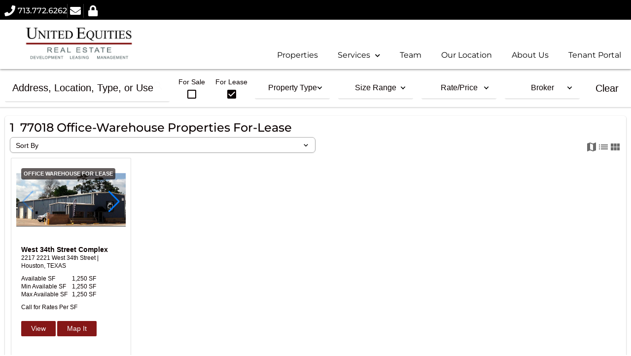

--- FILE ---
content_type: text/html; charset=UTF-8
request_url: https://unitedequities.com/properties/zip-77018_office-warehouse--properties_for-lease/
body_size: 29196
content:
<!DOCTYPE html>
<html class="html" lang="en-US">
<head>
	<meta charset="UTF-8">
	<link rel="profile" href="https://gmpg.org/xfn/11">

	<meta name='robots' content='index, follow, max-image-preview:large, max-snippet:-1, max-video-preview:-1' />
<meta name="description" content="Search for 77018 office-warehouse properties for-lease from your local market expert United Equities, Inc.: (713) 772-6262 | jsolis@unitedequities.com" />
<meta name="viewport" content="width=device-width, initial-scale=1">
	<!-- This site is optimized with the Yoast SEO plugin v26.7 - https://yoast.com/wordpress/plugins/seo/ -->
	<title>77018 Office Warehouse Properties For Lease</title>
	<meta property="og:locale" content="en_US" />
	<meta property="og:type" content="website" />
	<meta property="og:site_name" content="United Equities" />
	<meta name="twitter:card" content="summary_large_image" />
	<!-- / Yoast SEO plugin. -->


<link rel='dns-prefetch' href='//ajax.googleapis.com' />
<link rel='dns-prefetch' href='//unpkg.com' />
<link rel='dns-prefetch' href='//maps.google.com' />
<link rel='dns-prefetch' href='//cdnjs.cloudflare.com' />
<link rel='dns-prefetch' href='//cdn.jsdelivr.net' />
<link rel='dns-prefetch' href='//fonts.googleapis.com' />
<link rel="alternate" type="application/rss+xml" title="United Equities &raquo; Feed" href="https://unitedequities.com/feed/" />
<link rel="alternate" type="application/rss+xml" title="United Equities &raquo; Comments Feed" href="https://unitedequities.com/comments/feed/" />
<style id='wp-img-auto-sizes-contain-inline-css'>
img:is([sizes=auto i],[sizes^="auto," i]){contain-intrinsic-size:3000px 1500px}
/*# sourceURL=wp-img-auto-sizes-contain-inline-css */
</style>
<link rel='stylesheet' id='hfe-widgets-style-css' href='https://unitedequities.com/wp-content/plugins/header-footer-elementor/inc/widgets-css/frontend.css?ver=2.8.1' media='all' />
<style id='wp-emoji-styles-inline-css'>

	img.wp-smiley, img.emoji {
		display: inline !important;
		border: none !important;
		box-shadow: none !important;
		height: 1em !important;
		width: 1em !important;
		margin: 0 0.07em !important;
		vertical-align: -0.1em !important;
		background: none !important;
		padding: 0 !important;
	}
/*# sourceURL=wp-emoji-styles-inline-css */
</style>
<link rel='stylesheet' id='wp-block-library-css' href='https://unitedequities.com/wp-includes/css/dist/block-library/style.min.css?ver=6.9' media='all' />
<style id='wp-block-library-theme-inline-css'>
.wp-block-audio :where(figcaption){color:#555;font-size:13px;text-align:center}.is-dark-theme .wp-block-audio :where(figcaption){color:#ffffffa6}.wp-block-audio{margin:0 0 1em}.wp-block-code{border:1px solid #ccc;border-radius:4px;font-family:Menlo,Consolas,monaco,monospace;padding:.8em 1em}.wp-block-embed :where(figcaption){color:#555;font-size:13px;text-align:center}.is-dark-theme .wp-block-embed :where(figcaption){color:#ffffffa6}.wp-block-embed{margin:0 0 1em}.blocks-gallery-caption{color:#555;font-size:13px;text-align:center}.is-dark-theme .blocks-gallery-caption{color:#ffffffa6}:root :where(.wp-block-image figcaption){color:#555;font-size:13px;text-align:center}.is-dark-theme :root :where(.wp-block-image figcaption){color:#ffffffa6}.wp-block-image{margin:0 0 1em}.wp-block-pullquote{border-bottom:4px solid;border-top:4px solid;color:currentColor;margin-bottom:1.75em}.wp-block-pullquote :where(cite),.wp-block-pullquote :where(footer),.wp-block-pullquote__citation{color:currentColor;font-size:.8125em;font-style:normal;text-transform:uppercase}.wp-block-quote{border-left:.25em solid;margin:0 0 1.75em;padding-left:1em}.wp-block-quote cite,.wp-block-quote footer{color:currentColor;font-size:.8125em;font-style:normal;position:relative}.wp-block-quote:where(.has-text-align-right){border-left:none;border-right:.25em solid;padding-left:0;padding-right:1em}.wp-block-quote:where(.has-text-align-center){border:none;padding-left:0}.wp-block-quote.is-large,.wp-block-quote.is-style-large,.wp-block-quote:where(.is-style-plain){border:none}.wp-block-search .wp-block-search__label{font-weight:700}.wp-block-search__button{border:1px solid #ccc;padding:.375em .625em}:where(.wp-block-group.has-background){padding:1.25em 2.375em}.wp-block-separator.has-css-opacity{opacity:.4}.wp-block-separator{border:none;border-bottom:2px solid;margin-left:auto;margin-right:auto}.wp-block-separator.has-alpha-channel-opacity{opacity:1}.wp-block-separator:not(.is-style-wide):not(.is-style-dots){width:100px}.wp-block-separator.has-background:not(.is-style-dots){border-bottom:none;height:1px}.wp-block-separator.has-background:not(.is-style-wide):not(.is-style-dots){height:2px}.wp-block-table{margin:0 0 1em}.wp-block-table td,.wp-block-table th{word-break:normal}.wp-block-table :where(figcaption){color:#555;font-size:13px;text-align:center}.is-dark-theme .wp-block-table :where(figcaption){color:#ffffffa6}.wp-block-video :where(figcaption){color:#555;font-size:13px;text-align:center}.is-dark-theme .wp-block-video :where(figcaption){color:#ffffffa6}.wp-block-video{margin:0 0 1em}:root :where(.wp-block-template-part.has-background){margin-bottom:0;margin-top:0;padding:1.25em 2.375em}
/*# sourceURL=/wp-includes/css/dist/block-library/theme.min.css */
</style>
<style id='classic-theme-styles-inline-css'>
/*! This file is auto-generated */
.wp-block-button__link{color:#fff;background-color:#32373c;border-radius:9999px;box-shadow:none;text-decoration:none;padding:calc(.667em + 2px) calc(1.333em + 2px);font-size:1.125em}.wp-block-file__button{background:#32373c;color:#fff;text-decoration:none}
/*# sourceURL=/wp-includes/css/classic-themes.min.css */
</style>
<style id='global-styles-inline-css'>
:root{--wp--preset--aspect-ratio--square: 1;--wp--preset--aspect-ratio--4-3: 4/3;--wp--preset--aspect-ratio--3-4: 3/4;--wp--preset--aspect-ratio--3-2: 3/2;--wp--preset--aspect-ratio--2-3: 2/3;--wp--preset--aspect-ratio--16-9: 16/9;--wp--preset--aspect-ratio--9-16: 9/16;--wp--preset--color--black: #000000;--wp--preset--color--cyan-bluish-gray: #abb8c3;--wp--preset--color--white: #ffffff;--wp--preset--color--pale-pink: #f78da7;--wp--preset--color--vivid-red: #cf2e2e;--wp--preset--color--luminous-vivid-orange: #ff6900;--wp--preset--color--luminous-vivid-amber: #fcb900;--wp--preset--color--light-green-cyan: #7bdcb5;--wp--preset--color--vivid-green-cyan: #00d084;--wp--preset--color--pale-cyan-blue: #8ed1fc;--wp--preset--color--vivid-cyan-blue: #0693e3;--wp--preset--color--vivid-purple: #9b51e0;--wp--preset--gradient--vivid-cyan-blue-to-vivid-purple: linear-gradient(135deg,rgb(6,147,227) 0%,rgb(155,81,224) 100%);--wp--preset--gradient--light-green-cyan-to-vivid-green-cyan: linear-gradient(135deg,rgb(122,220,180) 0%,rgb(0,208,130) 100%);--wp--preset--gradient--luminous-vivid-amber-to-luminous-vivid-orange: linear-gradient(135deg,rgb(252,185,0) 0%,rgb(255,105,0) 100%);--wp--preset--gradient--luminous-vivid-orange-to-vivid-red: linear-gradient(135deg,rgb(255,105,0) 0%,rgb(207,46,46) 100%);--wp--preset--gradient--very-light-gray-to-cyan-bluish-gray: linear-gradient(135deg,rgb(238,238,238) 0%,rgb(169,184,195) 100%);--wp--preset--gradient--cool-to-warm-spectrum: linear-gradient(135deg,rgb(74,234,220) 0%,rgb(151,120,209) 20%,rgb(207,42,186) 40%,rgb(238,44,130) 60%,rgb(251,105,98) 80%,rgb(254,248,76) 100%);--wp--preset--gradient--blush-light-purple: linear-gradient(135deg,rgb(255,206,236) 0%,rgb(152,150,240) 100%);--wp--preset--gradient--blush-bordeaux: linear-gradient(135deg,rgb(254,205,165) 0%,rgb(254,45,45) 50%,rgb(107,0,62) 100%);--wp--preset--gradient--luminous-dusk: linear-gradient(135deg,rgb(255,203,112) 0%,rgb(199,81,192) 50%,rgb(65,88,208) 100%);--wp--preset--gradient--pale-ocean: linear-gradient(135deg,rgb(255,245,203) 0%,rgb(182,227,212) 50%,rgb(51,167,181) 100%);--wp--preset--gradient--electric-grass: linear-gradient(135deg,rgb(202,248,128) 0%,rgb(113,206,126) 100%);--wp--preset--gradient--midnight: linear-gradient(135deg,rgb(2,3,129) 0%,rgb(40,116,252) 100%);--wp--preset--font-size--small: 13px;--wp--preset--font-size--medium: 20px;--wp--preset--font-size--large: 36px;--wp--preset--font-size--x-large: 42px;--wp--preset--spacing--20: 0.44rem;--wp--preset--spacing--30: 0.67rem;--wp--preset--spacing--40: 1rem;--wp--preset--spacing--50: 1.5rem;--wp--preset--spacing--60: 2.25rem;--wp--preset--spacing--70: 3.38rem;--wp--preset--spacing--80: 5.06rem;--wp--preset--shadow--natural: 6px 6px 9px rgba(0, 0, 0, 0.2);--wp--preset--shadow--deep: 12px 12px 50px rgba(0, 0, 0, 0.4);--wp--preset--shadow--sharp: 6px 6px 0px rgba(0, 0, 0, 0.2);--wp--preset--shadow--outlined: 6px 6px 0px -3px rgb(255, 255, 255), 6px 6px rgb(0, 0, 0);--wp--preset--shadow--crisp: 6px 6px 0px rgb(0, 0, 0);}:where(.is-layout-flex){gap: 0.5em;}:where(.is-layout-grid){gap: 0.5em;}body .is-layout-flex{display: flex;}.is-layout-flex{flex-wrap: wrap;align-items: center;}.is-layout-flex > :is(*, div){margin: 0;}body .is-layout-grid{display: grid;}.is-layout-grid > :is(*, div){margin: 0;}:where(.wp-block-columns.is-layout-flex){gap: 2em;}:where(.wp-block-columns.is-layout-grid){gap: 2em;}:where(.wp-block-post-template.is-layout-flex){gap: 1.25em;}:where(.wp-block-post-template.is-layout-grid){gap: 1.25em;}.has-black-color{color: var(--wp--preset--color--black) !important;}.has-cyan-bluish-gray-color{color: var(--wp--preset--color--cyan-bluish-gray) !important;}.has-white-color{color: var(--wp--preset--color--white) !important;}.has-pale-pink-color{color: var(--wp--preset--color--pale-pink) !important;}.has-vivid-red-color{color: var(--wp--preset--color--vivid-red) !important;}.has-luminous-vivid-orange-color{color: var(--wp--preset--color--luminous-vivid-orange) !important;}.has-luminous-vivid-amber-color{color: var(--wp--preset--color--luminous-vivid-amber) !important;}.has-light-green-cyan-color{color: var(--wp--preset--color--light-green-cyan) !important;}.has-vivid-green-cyan-color{color: var(--wp--preset--color--vivid-green-cyan) !important;}.has-pale-cyan-blue-color{color: var(--wp--preset--color--pale-cyan-blue) !important;}.has-vivid-cyan-blue-color{color: var(--wp--preset--color--vivid-cyan-blue) !important;}.has-vivid-purple-color{color: var(--wp--preset--color--vivid-purple) !important;}.has-black-background-color{background-color: var(--wp--preset--color--black) !important;}.has-cyan-bluish-gray-background-color{background-color: var(--wp--preset--color--cyan-bluish-gray) !important;}.has-white-background-color{background-color: var(--wp--preset--color--white) !important;}.has-pale-pink-background-color{background-color: var(--wp--preset--color--pale-pink) !important;}.has-vivid-red-background-color{background-color: var(--wp--preset--color--vivid-red) !important;}.has-luminous-vivid-orange-background-color{background-color: var(--wp--preset--color--luminous-vivid-orange) !important;}.has-luminous-vivid-amber-background-color{background-color: var(--wp--preset--color--luminous-vivid-amber) !important;}.has-light-green-cyan-background-color{background-color: var(--wp--preset--color--light-green-cyan) !important;}.has-vivid-green-cyan-background-color{background-color: var(--wp--preset--color--vivid-green-cyan) !important;}.has-pale-cyan-blue-background-color{background-color: var(--wp--preset--color--pale-cyan-blue) !important;}.has-vivid-cyan-blue-background-color{background-color: var(--wp--preset--color--vivid-cyan-blue) !important;}.has-vivid-purple-background-color{background-color: var(--wp--preset--color--vivid-purple) !important;}.has-black-border-color{border-color: var(--wp--preset--color--black) !important;}.has-cyan-bluish-gray-border-color{border-color: var(--wp--preset--color--cyan-bluish-gray) !important;}.has-white-border-color{border-color: var(--wp--preset--color--white) !important;}.has-pale-pink-border-color{border-color: var(--wp--preset--color--pale-pink) !important;}.has-vivid-red-border-color{border-color: var(--wp--preset--color--vivid-red) !important;}.has-luminous-vivid-orange-border-color{border-color: var(--wp--preset--color--luminous-vivid-orange) !important;}.has-luminous-vivid-amber-border-color{border-color: var(--wp--preset--color--luminous-vivid-amber) !important;}.has-light-green-cyan-border-color{border-color: var(--wp--preset--color--light-green-cyan) !important;}.has-vivid-green-cyan-border-color{border-color: var(--wp--preset--color--vivid-green-cyan) !important;}.has-pale-cyan-blue-border-color{border-color: var(--wp--preset--color--pale-cyan-blue) !important;}.has-vivid-cyan-blue-border-color{border-color: var(--wp--preset--color--vivid-cyan-blue) !important;}.has-vivid-purple-border-color{border-color: var(--wp--preset--color--vivid-purple) !important;}.has-vivid-cyan-blue-to-vivid-purple-gradient-background{background: var(--wp--preset--gradient--vivid-cyan-blue-to-vivid-purple) !important;}.has-light-green-cyan-to-vivid-green-cyan-gradient-background{background: var(--wp--preset--gradient--light-green-cyan-to-vivid-green-cyan) !important;}.has-luminous-vivid-amber-to-luminous-vivid-orange-gradient-background{background: var(--wp--preset--gradient--luminous-vivid-amber-to-luminous-vivid-orange) !important;}.has-luminous-vivid-orange-to-vivid-red-gradient-background{background: var(--wp--preset--gradient--luminous-vivid-orange-to-vivid-red) !important;}.has-very-light-gray-to-cyan-bluish-gray-gradient-background{background: var(--wp--preset--gradient--very-light-gray-to-cyan-bluish-gray) !important;}.has-cool-to-warm-spectrum-gradient-background{background: var(--wp--preset--gradient--cool-to-warm-spectrum) !important;}.has-blush-light-purple-gradient-background{background: var(--wp--preset--gradient--blush-light-purple) !important;}.has-blush-bordeaux-gradient-background{background: var(--wp--preset--gradient--blush-bordeaux) !important;}.has-luminous-dusk-gradient-background{background: var(--wp--preset--gradient--luminous-dusk) !important;}.has-pale-ocean-gradient-background{background: var(--wp--preset--gradient--pale-ocean) !important;}.has-electric-grass-gradient-background{background: var(--wp--preset--gradient--electric-grass) !important;}.has-midnight-gradient-background{background: var(--wp--preset--gradient--midnight) !important;}.has-small-font-size{font-size: var(--wp--preset--font-size--small) !important;}.has-medium-font-size{font-size: var(--wp--preset--font-size--medium) !important;}.has-large-font-size{font-size: var(--wp--preset--font-size--large) !important;}.has-x-large-font-size{font-size: var(--wp--preset--font-size--x-large) !important;}
:where(.wp-block-post-template.is-layout-flex){gap: 1.25em;}:where(.wp-block-post-template.is-layout-grid){gap: 1.25em;}
:where(.wp-block-term-template.is-layout-flex){gap: 1.25em;}:where(.wp-block-term-template.is-layout-grid){gap: 1.25em;}
:where(.wp-block-columns.is-layout-flex){gap: 2em;}:where(.wp-block-columns.is-layout-grid){gap: 2em;}
:root :where(.wp-block-pullquote){font-size: 1.5em;line-height: 1.6;}
/*# sourceURL=global-styles-inline-css */
</style>
<link rel='stylesheet' id='contact-form-7-css' href='https://unitedequities.com/wp-content/plugins/contact-form-7/includes/css/styles.css?ver=6.1.4' media='all' />
<style id='responsive-menu-inline-css'>
/** This file is major component of this plugin so please don't try to edit here. */
#rmp_menu_trigger-4212 {
  width: 55px;
  height: 55px;
  position: absolute;
  top: 15px;
  border-radius: 5px;
  display: none;
  text-decoration: none;
  right: 5%;
  background: #000000;
  transition: transform 0.5s, background-color 0.5s;
}
#rmp_menu_trigger-4212:hover, #rmp_menu_trigger-4212:focus {
  background: #000000;
  text-decoration: unset;
}
#rmp_menu_trigger-4212.is-active {
  background: #000000;
}
#rmp_menu_trigger-4212 .rmp-trigger-box {
  width: 25px;
  color: #ffffff;
}
#rmp_menu_trigger-4212 .rmp-trigger-icon-active, #rmp_menu_trigger-4212 .rmp-trigger-text-open {
  display: none;
}
#rmp_menu_trigger-4212.is-active .rmp-trigger-icon-active, #rmp_menu_trigger-4212.is-active .rmp-trigger-text-open {
  display: inline;
}
#rmp_menu_trigger-4212.is-active .rmp-trigger-icon-inactive, #rmp_menu_trigger-4212.is-active .rmp-trigger-text {
  display: none;
}
#rmp_menu_trigger-4212 .rmp-trigger-label {
  color: #ffffff;
  pointer-events: none;
  line-height: 13px;
  font-family: inherit;
  font-size: 14px;
  display: inline;
  text-transform: inherit;
}
#rmp_menu_trigger-4212 .rmp-trigger-label.rmp-trigger-label-top {
  display: block;
  margin-bottom: 12px;
}
#rmp_menu_trigger-4212 .rmp-trigger-label.rmp-trigger-label-bottom {
  display: block;
  margin-top: 12px;
}
#rmp_menu_trigger-4212 .responsive-menu-pro-inner {
  display: block;
}
#rmp_menu_trigger-4212 .rmp-trigger-icon-inactive .rmp-font-icon {
  color: #ffffff;
}
#rmp_menu_trigger-4212 .responsive-menu-pro-inner, #rmp_menu_trigger-4212 .responsive-menu-pro-inner::before, #rmp_menu_trigger-4212 .responsive-menu-pro-inner::after {
  width: 25px;
  height: 3px;
  background-color: #ffffff;
  border-radius: 4px;
  position: absolute;
}
#rmp_menu_trigger-4212 .rmp-trigger-icon-active .rmp-font-icon {
  color: #ffffff;
}
#rmp_menu_trigger-4212.is-active .responsive-menu-pro-inner, #rmp_menu_trigger-4212.is-active .responsive-menu-pro-inner::before, #rmp_menu_trigger-4212.is-active .responsive-menu-pro-inner::after {
  background-color: #ffffff;
}
#rmp_menu_trigger-4212:hover .rmp-trigger-icon-inactive .rmp-font-icon {
  color: #ffffff;
}
#rmp_menu_trigger-4212:not(.is-active):hover .responsive-menu-pro-inner, #rmp_menu_trigger-4212:not(.is-active):hover .responsive-menu-pro-inner::before, #rmp_menu_trigger-4212:not(.is-active):hover .responsive-menu-pro-inner::after {
  background-color: #ffffff;
}
#rmp_menu_trigger-4212 .responsive-menu-pro-inner::before {
  top: 10px;
}
#rmp_menu_trigger-4212 .responsive-menu-pro-inner::after {
  bottom: 10px;
}
#rmp_menu_trigger-4212.is-active .responsive-menu-pro-inner::after {
  bottom: 0;
}
/* Hamburger menu styling */
@media screen and (max-width: 767px) {
  /** Menu Title Style */
  /** Menu Additional Content Style */
  #rmp_menu_trigger-4212 {
    display: block;
  }
  #rmp-container-4212 {
    position: fixed;
    top: 0;
    margin: 0;
    transition: transform 0.5s;
    overflow: auto;
    display: block;
    width: 75%;
    background-color: #212121;
    background-image: url("");
    height: 100%;
    left: 0;
    padding-top: 0px;
    padding-left: 0px;
    padding-bottom: 0px;
    padding-right: 0px;
  }
  #rmp-menu-wrap-4212 {
    padding-top: 0px;
    padding-left: 0px;
    padding-bottom: 0px;
    padding-right: 0px;
    background-color: #212121;
  }
  #rmp-menu-wrap-4212 .rmp-menu, #rmp-menu-wrap-4212 .rmp-submenu {
    width: 100%;
    box-sizing: border-box;
    margin: 0;
    padding: 0;
  }
  #rmp-menu-wrap-4212 .rmp-submenu-depth-1 .rmp-menu-item-link {
    padding-left: 10%;
  }
  #rmp-menu-wrap-4212 .rmp-submenu-depth-2 .rmp-menu-item-link {
    padding-left: 15%;
  }
  #rmp-menu-wrap-4212 .rmp-submenu-depth-3 .rmp-menu-item-link {
    padding-left: 20%;
  }
  #rmp-menu-wrap-4212 .rmp-submenu-depth-4 .rmp-menu-item-link {
    padding-left: 25%;
  }
  #rmp-menu-wrap-4212 .rmp-submenu.rmp-submenu-open {
    display: block;
  }
  #rmp-menu-wrap-4212 .rmp-menu-item {
    width: 100%;
    list-style: none;
    margin: 0;
  }
  #rmp-menu-wrap-4212 .rmp-menu-item-link {
    height: 40px;
    line-height: 40px;
    font-size: 13px;
    border-bottom: 1px solid #212121;
    font-family: inherit;
    color: #ffffff;
    text-align: left;
    background-color: #212121;
    font-weight: normal;
    letter-spacing: 0px;
    display: block;
    box-sizing: border-box;
    width: 100%;
    text-decoration: none;
    position: relative;
    overflow: hidden;
    transition: background-color 0.5s, border-color 0.5s, 0.5s;
    padding: 0 5%;
    padding-right: 50px;
  }
  #rmp-menu-wrap-4212 .rmp-menu-item-link:after, #rmp-menu-wrap-4212 .rmp-menu-item-link:before {
    display: none;
  }
  #rmp-menu-wrap-4212 .rmp-menu-item-link:hover, #rmp-menu-wrap-4212 .rmp-menu-item-link:focus {
    color: #ffffff;
    border-color: #212121;
    background-color: #3f3f3f;
  }
  #rmp-menu-wrap-4212 .rmp-menu-item-link:focus {
    outline: none;
    border-color: unset;
    box-shadow: unset;
  }
  #rmp-menu-wrap-4212 .rmp-menu-item-link .rmp-font-icon {
    height: 40px;
    line-height: 40px;
    margin-right: 10px;
    font-size: 13px;
  }
  #rmp-menu-wrap-4212 .rmp-menu-current-item .rmp-menu-item-link {
    color: #ffffff;
    border-color: #212121;
    background-color: #212121;
  }
  #rmp-menu-wrap-4212 .rmp-menu-current-item .rmp-menu-item-link:hover, #rmp-menu-wrap-4212 .rmp-menu-current-item .rmp-menu-item-link:focus {
    color: #ffffff;
    border-color: #3f3f3f;
    background-color: #3f3f3f;
  }
  #rmp-menu-wrap-4212 .rmp-menu-subarrow {
    position: absolute;
    top: 0;
    bottom: 0;
    text-align: center;
    overflow: hidden;
    background-size: cover;
    overflow: hidden;
    right: 0;
    border-left-style: solid;
    border-left-color: #212121;
    border-left-width: 1px;
    height: 39px;
    width: 40px;
    color: #ffffff;
    background-color: #212121;
  }
  #rmp-menu-wrap-4212 .rmp-menu-subarrow svg {
    fill: #ffffff;
  }
  #rmp-menu-wrap-4212 .rmp-menu-subarrow:hover {
    color: #ffffff;
    border-color: #3f3f3f;
    background-color: #3f3f3f;
  }
  #rmp-menu-wrap-4212 .rmp-menu-subarrow:hover svg {
    fill: #ffffff;
  }
  #rmp-menu-wrap-4212 .rmp-menu-subarrow .rmp-font-icon {
    margin-right: unset;
  }
  #rmp-menu-wrap-4212 .rmp-menu-subarrow * {
    vertical-align: middle;
    line-height: 39px;
  }
  #rmp-menu-wrap-4212 .rmp-menu-subarrow-active {
    display: block;
    background-size: cover;
    color: #ffffff;
    border-color: #212121;
    background-color: #212121;
  }
  #rmp-menu-wrap-4212 .rmp-menu-subarrow-active svg {
    fill: #ffffff;
  }
  #rmp-menu-wrap-4212 .rmp-menu-subarrow-active:hover {
    color: #ffffff;
    border-color: #3f3f3f;
    background-color: #3f3f3f;
  }
  #rmp-menu-wrap-4212 .rmp-menu-subarrow-active:hover svg {
    fill: #ffffff;
  }
  #rmp-menu-wrap-4212 .rmp-submenu {
    display: none;
  }
  #rmp-menu-wrap-4212 .rmp-submenu .rmp-menu-item-link {
    height: 40px;
    line-height: 40px;
    letter-spacing: 0px;
    font-size: 13px;
    border-bottom: 1px solid #212121;
    font-family: inherit;
    font-weight: normal;
    color: #ffffff;
    text-align: left;
    background-color: #212121;
  }
  #rmp-menu-wrap-4212 .rmp-submenu .rmp-menu-item-link:hover, #rmp-menu-wrap-4212 .rmp-submenu .rmp-menu-item-link:focus {
    color: #ffffff;
    border-color: #212121;
    background-color: #3f3f3f;
  }
  #rmp-menu-wrap-4212 .rmp-submenu .rmp-menu-current-item .rmp-menu-item-link {
    color: #ffffff;
    border-color: #212121;
    background-color: #212121;
  }
  #rmp-menu-wrap-4212 .rmp-submenu .rmp-menu-current-item .rmp-menu-item-link:hover, #rmp-menu-wrap-4212 .rmp-submenu .rmp-menu-current-item .rmp-menu-item-link:focus {
    color: #ffffff;
    border-color: #3f3f3f;
    background-color: #3f3f3f;
  }
  #rmp-menu-wrap-4212 .rmp-submenu .rmp-menu-subarrow {
    right: 0;
    border-right: unset;
    border-left-style: solid;
    border-left-color: #212121;
    border-left-width: 1px;
    height: 39px;
    line-height: 39px;
    width: 40px;
    color: #ffffff;
    background-color: #212121;
  }
  #rmp-menu-wrap-4212 .rmp-submenu .rmp-menu-subarrow:hover {
    color: #ffffff;
    border-color: #3f3f3f;
    background-color: #3f3f3f;
  }
  #rmp-menu-wrap-4212 .rmp-submenu .rmp-menu-subarrow-active {
    color: #ffffff;
    border-color: #212121;
    background-color: #212121;
  }
  #rmp-menu-wrap-4212 .rmp-submenu .rmp-menu-subarrow-active:hover {
    color: #ffffff;
    border-color: #3f3f3f;
    background-color: #3f3f3f;
  }
  #rmp-menu-wrap-4212 .rmp-menu-item-description {
    margin: 0;
    padding: 5px 5%;
    opacity: 0.8;
    color: #ffffff;
  }
  #rmp-search-box-4212 {
    display: block;
    padding-top: 0px;
    padding-left: 5%;
    padding-bottom: 0px;
    padding-right: 5%;
  }
  #rmp-search-box-4212 .rmp-search-form {
    margin: 0;
  }
  #rmp-search-box-4212 .rmp-search-box {
    background: #ffffff;
    border: 1px solid #dadada;
    color: #333333;
    width: 100%;
    padding: 0 5%;
    border-radius: 30px;
    height: 45px;
    -webkit-appearance: none;
  }
  #rmp-search-box-4212 .rmp-search-box::placeholder {
    color: #c7c7cd;
  }
  #rmp-search-box-4212 .rmp-search-box:focus {
    background-color: #ffffff;
    outline: 2px solid #dadada;
    color: #333333;
  }
  #rmp-menu-title-4212 {
    background-color: #212121;
    color: #ffffff;
    text-align: left;
    font-size: 13px;
    padding-top: 10%;
    padding-left: 5%;
    padding-bottom: 0%;
    padding-right: 5%;
    font-weight: 400;
    transition: background-color 0.5s, border-color 0.5s, color 0.5s;
  }
  #rmp-menu-title-4212:hover {
    background-color: #212121;
    color: #ffffff;
  }
  #rmp-menu-title-4212 > .rmp-menu-title-link {
    color: #ffffff;
    width: 100%;
    background-color: unset;
    text-decoration: none;
  }
  #rmp-menu-title-4212 > .rmp-menu-title-link:hover {
    color: #ffffff;
  }
  #rmp-menu-title-4212 .rmp-font-icon {
    font-size: 13px;
  }
  #rmp-menu-additional-content-4212 {
    padding-top: 0px;
    padding-left: 5%;
    padding-bottom: 0px;
    padding-right: 5%;
    color: #ffffff;
    text-align: center;
    font-size: 16px;
  }
}
/**
This file contents common styling of menus.
*/
.rmp-container {
  display: none;
  visibility: visible;
  padding: 0px 0px 0px 0px;
  z-index: 99998;
  transition: all 0.3s;
  /** Scrolling bar in menu setting box **/
}
.rmp-container.rmp-fade-top, .rmp-container.rmp-fade-left, .rmp-container.rmp-fade-right, .rmp-container.rmp-fade-bottom {
  display: none;
}
.rmp-container.rmp-slide-left, .rmp-container.rmp-push-left {
  transform: translateX(-100%);
  -ms-transform: translateX(-100%);
  -webkit-transform: translateX(-100%);
  -moz-transform: translateX(-100%);
}
.rmp-container.rmp-slide-left.rmp-menu-open, .rmp-container.rmp-push-left.rmp-menu-open {
  transform: translateX(0);
  -ms-transform: translateX(0);
  -webkit-transform: translateX(0);
  -moz-transform: translateX(0);
}
.rmp-container.rmp-slide-right, .rmp-container.rmp-push-right {
  transform: translateX(100%);
  -ms-transform: translateX(100%);
  -webkit-transform: translateX(100%);
  -moz-transform: translateX(100%);
}
.rmp-container.rmp-slide-right.rmp-menu-open, .rmp-container.rmp-push-right.rmp-menu-open {
  transform: translateX(0);
  -ms-transform: translateX(0);
  -webkit-transform: translateX(0);
  -moz-transform: translateX(0);
}
.rmp-container.rmp-slide-top, .rmp-container.rmp-push-top {
  transform: translateY(-100%);
  -ms-transform: translateY(-100%);
  -webkit-transform: translateY(-100%);
  -moz-transform: translateY(-100%);
}
.rmp-container.rmp-slide-top.rmp-menu-open, .rmp-container.rmp-push-top.rmp-menu-open {
  transform: translateY(0);
  -ms-transform: translateY(0);
  -webkit-transform: translateY(0);
  -moz-transform: translateY(0);
}
.rmp-container.rmp-slide-bottom, .rmp-container.rmp-push-bottom {
  transform: translateY(100%);
  -ms-transform: translateY(100%);
  -webkit-transform: translateY(100%);
  -moz-transform: translateY(100%);
}
.rmp-container.rmp-slide-bottom.rmp-menu-open, .rmp-container.rmp-push-bottom.rmp-menu-open {
  transform: translateX(0);
  -ms-transform: translateX(0);
  -webkit-transform: translateX(0);
  -moz-transform: translateX(0);
}
.rmp-container::-webkit-scrollbar {
  width: 0px;
}
.rmp-container ::-webkit-scrollbar-track {
  box-shadow: inset 0 0 5px transparent;
}
.rmp-container ::-webkit-scrollbar-thumb {
  background: transparent;
}
.rmp-container ::-webkit-scrollbar-thumb:hover {
  background: transparent;
}
.rmp-container .rmp-menu-wrap .rmp-menu {
  transition: none;
  border-radius: 0;
  box-shadow: none;
  background: none;
  border: 0;
  bottom: auto;
  box-sizing: border-box;
  clip: auto;
  color: #666;
  display: block;
  float: none;
  font-family: inherit;
  font-size: 14px;
  height: auto;
  left: auto;
  line-height: 1.7;
  list-style-type: none;
  margin: 0;
  min-height: auto;
  max-height: none;
  opacity: 1;
  outline: none;
  overflow: visible;
  padding: 0;
  position: relative;
  pointer-events: auto;
  right: auto;
  text-align: left;
  text-decoration: none;
  text-indent: 0;
  text-transform: none;
  transform: none;
  top: auto;
  visibility: inherit;
  width: auto;
  word-wrap: break-word;
  white-space: normal;
}
.rmp-container .rmp-menu-additional-content {
  display: block;
  word-break: break-word;
}
.rmp-container .rmp-menu-title {
  display: flex;
  flex-direction: column;
}
.rmp-container .rmp-menu-title .rmp-menu-title-image {
  max-width: 100%;
  margin-bottom: 15px;
  display: block;
  margin: auto;
  margin-bottom: 15px;
}
button.rmp_menu_trigger {
  z-index: 999999;
  overflow: hidden;
  outline: none;
  border: 0;
  display: none;
  margin: 0;
  transition: transform 0.5s, background-color 0.5s;
  padding: 0;
}
button.rmp_menu_trigger .responsive-menu-pro-inner::before, button.rmp_menu_trigger .responsive-menu-pro-inner::after {
  content: "";
  display: block;
}
button.rmp_menu_trigger .responsive-menu-pro-inner::before {
  top: 10px;
}
button.rmp_menu_trigger .responsive-menu-pro-inner::after {
  bottom: 10px;
}
button.rmp_menu_trigger .rmp-trigger-box {
  width: 40px;
  display: inline-block;
  position: relative;
  pointer-events: none;
  vertical-align: super;
}
/*  Menu Trigger Boring Animation */
.rmp-menu-trigger-boring .responsive-menu-pro-inner {
  transition-property: none;
}
.rmp-menu-trigger-boring .responsive-menu-pro-inner::after, .rmp-menu-trigger-boring .responsive-menu-pro-inner::before {
  transition-property: none;
}
.rmp-menu-trigger-boring.is-active .responsive-menu-pro-inner {
  transform: rotate(45deg);
}
.rmp-menu-trigger-boring.is-active .responsive-menu-pro-inner:before {
  top: 0;
  opacity: 0;
}
.rmp-menu-trigger-boring.is-active .responsive-menu-pro-inner:after {
  bottom: 0;
  transform: rotate(-90deg);
}

/*# sourceURL=responsive-menu-inline-css */
</style>
<link rel='stylesheet' id='dashicons-css' href='https://unitedequities.com/wp-includes/css/dashicons.min.css?ver=6.9' media='all' />
<link rel='stylesheet' id='crecs-google-roboto-font-css' href='https://fonts.googleapis.com/css2?family=Roboto%3Awght%40300%3B400%3B500%3B700&#038;display=swap&#038;ver=6.9' media='all' />
<link rel='stylesheet' id='crecs-material-design-icons-css' href='https://unitedequities.com/wp-content/plugins/crecs-wp-plugin/css/material-icons.css?ver=6.9' media='all' />
<link rel='stylesheet' id='crecs-swiper-css-css' href='https://cdn.jsdelivr.net/npm/swiper@11/swiper-bundle.min.css?ver=6.9' media='all' />
<link rel='stylesheet' id='crecs-animate-css-css' href='https://unitedequities.com/wp-content/plugins/crecs-wp-plugin/css/animate.css?ver=6.9' media='all' />
<link rel='stylesheet' id='crecs-lightslider-css-css' href='https://unitedequities.com/wp-content/plugins/crecs-wp-plugin/css/lightslider.css?ver=6.9' media='all' />
<link rel='stylesheet' id='crecs-slick-css-css' href='https://unitedequities.com/wp-content/plugins/crecs-wp-plugin/css/slick.css?ver=6.9' media='all' />
<link rel='stylesheet' id='crecs-bootstrap-css-css' href='https://unitedequities.com/wp-content/plugins/crecs-wp-plugin/css/bootstrap-crecs.css?ver=6.9' media='all' />
<link rel='stylesheet' id='crecs-app-css-css' href='https://unitedequities.com/wp-content/plugins/crecs-wp-plugin/css/app.css?ver=6.9' media='all' />
<style id='crecs-app-css-inline-css'>

.cre-wp-plugin.crecs-font-size { font-size: 20px !important; } 
.cre-wp-plugin .crecs-text-primary { color: #0a0000; } 
.cre-wp-plugin { color: #0a0000; } 
::placeholder { color: #0a0000; opacity: 1; }
:-ms-input-placeholder { color: #0a0000; }
::-ms-input-placeholder { color: #0a0000; }
.cre-wp-plugin .crecs-text-secondary { color: rgb(107,107,107); } 
.cre-wp-plugin.search .crecs-pagination-legend,
.cre-wp-plugin.search .crecs-listview-options,
.cre-wp-plugin.search .form-filters .menu-dropdown li a,
.crecs-property .crecs-breadcrumb-section .crecs-breadcrumb-box nav ol li a,
.crecs-property .crecs-property-name,
.crecs-property .crecs-property-type,
.crecs-property .crecs-features h4,
.crecs-property .crecs-demographics h4,
.crecs-property .crecs-traffic h4,
.crecs-property .crecs-tenants h4,
.crecs-property .crecs-card h4,
.crecs-property .crecs-contact-box .crecs-contact-info p a,
.crecs-property .crecs-property-name,
.crecs-loading,
.autocomplete-suggestions strong,
.cre-wp-plugin.search .crecs-pagination a.jp-current,
.cre-wp-plugin.search .crecs-pagination a.jp-current:hover,
.crecs-page .crecs-breadcrumb-section .crecs-breadcrumb-box nav ol li a {
  color: rgb(107,107,107) !important;
}
.autocomplete-suggestions { border: 1px solid rgb(107,107,107); }
.cre-wp-plugin.search .form-keyword input { color: rgb(107,107,107); }
.cre-wp-plugin .crecs-button-primary { color: #fcfcfc; background-color: rgb(133,23,23); } 
.cre-wp-plugin .crecs-button,
.cre-wp-plugin a.crecs-button,
.cre-wp-plugin .crecs-property .crecs-sidebar-buttons a.crecs-button,
.cre-wp-plugin .crecs-property .crecs-media-buttons button,
.properties .card .card-box .buttons .button,
.crecs-property .crecs-media-buttons button,
.cre-wp-plugin.search .form-keyword button,
.cre-wp-plugin .crecs-banner {
  color: #fcfcfc; background-color: rgb(133,23,23); 
}
.cre-wp-plugin .crecs-button-primary:hover { color: #ffffff; background-color: rgb(96,96,96); } 
.cre-wp-plugin .crecs-button:hover,
.cre-wp-plugin a.crecs-button:hover,
.cre-wp-plugin .crecs-property .crecs-sidebar-buttons a.crecs-button:hover,
.cre-wp-plugin .crecs-property .crecs-media-buttons button:hover,
.properties .card .card-box .buttons .button:hover,
.crecs-property .crecs-media-buttons button:hover,
.cre-wp-plugin.search .form-keyword button:hover {
  color: #ffffff; background-color: rgb(96,96,96); 
}
.cre-wp-plugin .crecs-button-secondary { color: #fcfcfc; background-color: rgb(133,23,23); } 
.cre-wp-plugin .crecs-button-secondary:hover { color: #3f3f3f; background-color: rgb(109,109,109); } 
.bootstrap-crecs .crecs-team-member-section div.crecs-banner-small, .cre-wp-plugin .crecs-banner-small { color: rgb(255,255,255); background-color: rgb(133,23,23); } 
.cre-wp-plugin .properties .card .card-box .property-type-box { color: rgb(255,255,255); background-color: rgba(10,0,0,0.63); } 

/*# sourceURL=crecs-app-css-inline-css */
</style>
<link rel='stylesheet' id='hfe-style-css' href='https://unitedequities.com/wp-content/plugins/header-footer-elementor/assets/css/header-footer-elementor.css?ver=2.8.1' media='all' />
<link rel='stylesheet' id='elementor-icons-css' href='https://unitedequities.com/wp-content/plugins/elementor/assets/lib/eicons/css/elementor-icons.min.css?ver=5.45.0' media='all' />
<link rel='stylesheet' id='elementor-frontend-css' href='https://unitedequities.com/wp-content/plugins/elementor/assets/css/frontend.min.css?ver=3.34.1' media='all' />
<link rel='stylesheet' id='elementor-post-4185-css' href='https://unitedequities.com/wp-content/uploads/elementor/css/post-4185.css?ver=1768822485' media='all' />
<link rel='stylesheet' id='elementor-post-1076-css' href='https://unitedequities.com/wp-content/uploads/elementor/css/post-1076.css?ver=1768822485' media='all' />
<link rel='stylesheet' id='elementor-post-844-css' href='https://unitedequities.com/wp-content/uploads/elementor/css/post-844.css?ver=1768822485' media='all' />
<link rel='stylesheet' id='font-awesome-css' href='https://unitedequities.com/wp-content/themes/oceanwp/assets/fonts/fontawesome/css/all.min.css?ver=6.7.2' media='all' />
<link rel='stylesheet' id='simple-line-icons-css' href='https://unitedequities.com/wp-content/themes/oceanwp/assets/css/third/simple-line-icons.min.css?ver=2.4.0' media='all' />
<link rel='stylesheet' id='oceanwp-style-css' href='https://unitedequities.com/wp-content/themes/oceanwp/assets/css/style.min.css?ver=4.1.4' media='all' />
<link rel='stylesheet' id='oceanwp-hamburgers-css' href='https://unitedequities.com/wp-content/themes/oceanwp/assets/css/third/hamburgers/hamburgers.min.css?ver=4.1.4' media='all' />
<link rel='stylesheet' id='oceanwp-collapse-css' href='https://unitedequities.com/wp-content/themes/oceanwp/assets/css/third/hamburgers/types/collapse.css?ver=4.1.4' media='all' />
<link rel='stylesheet' id='oceanwp-google-font-montserrat-css' href='//fonts.googleapis.com/css?family=Montserrat%3A100%2C200%2C300%2C400%2C500%2C600%2C700%2C800%2C900%2C100i%2C200i%2C300i%2C400i%2C500i%2C600i%2C700i%2C800i%2C900i&#038;subset=latin&#038;display=swap&#038;ver=6.9' media='all' />
<link rel='stylesheet' id='hfe-elementor-icons-css' href='https://unitedequities.com/wp-content/plugins/elementor/assets/lib/eicons/css/elementor-icons.min.css?ver=5.34.0' media='all' />
<link rel='stylesheet' id='hfe-icons-list-css' href='https://unitedequities.com/wp-content/plugins/elementor/assets/css/widget-icon-list.min.css?ver=3.24.3' media='all' />
<link rel='stylesheet' id='hfe-social-icons-css' href='https://unitedequities.com/wp-content/plugins/elementor/assets/css/widget-social-icons.min.css?ver=3.24.0' media='all' />
<link rel='stylesheet' id='hfe-social-share-icons-brands-css' href='https://unitedequities.com/wp-content/plugins/elementor/assets/lib/font-awesome/css/brands.css?ver=5.15.3' media='all' />
<link rel='stylesheet' id='hfe-social-share-icons-fontawesome-css' href='https://unitedequities.com/wp-content/plugins/elementor/assets/lib/font-awesome/css/fontawesome.css?ver=5.15.3' media='all' />
<link rel='stylesheet' id='hfe-nav-menu-icons-css' href='https://unitedequities.com/wp-content/plugins/elementor/assets/lib/font-awesome/css/solid.css?ver=5.15.3' media='all' />
<link rel='stylesheet' id='hfe-widget-blockquote-css' href='https://unitedequities.com/wp-content/plugins/elementor-pro/assets/css/widget-blockquote.min.css?ver=3.25.0' media='all' />
<link rel='stylesheet' id='hfe-mega-menu-css' href='https://unitedequities.com/wp-content/plugins/elementor-pro/assets/css/widget-mega-menu.min.css?ver=3.26.2' media='all' />
<link rel='stylesheet' id='hfe-nav-menu-widget-css' href='https://unitedequities.com/wp-content/plugins/elementor-pro/assets/css/widget-nav-menu.min.css?ver=3.26.0' media='all' />
<link rel='stylesheet' id='eael-general-css' href='https://unitedequities.com/wp-content/plugins/essential-addons-for-elementor-lite/assets/front-end/css/view/general.min.css?ver=6.5.7' media='all' />
<link rel='stylesheet' id='elementor-gf-local-roboto-css' href='https://unitedequities.com/wp-content/uploads/elementor/google-fonts/css/roboto.css?ver=1755623448' media='all' />
<link rel='stylesheet' id='elementor-gf-local-robotoslab-css' href='https://unitedequities.com/wp-content/uploads/elementor/google-fonts/css/robotoslab.css?ver=1755623451' media='all' />
<link rel='stylesheet' id='elementor-gf-local-montserrat-css' href='https://unitedequities.com/wp-content/uploads/elementor/google-fonts/css/montserrat.css?ver=1755623456' media='all' />
<link rel='stylesheet' id='elementor-icons-shared-0-css' href='https://unitedequities.com/wp-content/plugins/elementor/assets/lib/font-awesome/css/fontawesome.min.css?ver=5.15.3' media='all' />
<link rel='stylesheet' id='elementor-icons-fa-solid-css' href='https://unitedequities.com/wp-content/plugins/elementor/assets/lib/font-awesome/css/solid.min.css?ver=5.15.3' media='all' />
<link rel='stylesheet' id='elementor-icons-fa-regular-css' href='https://unitedequities.com/wp-content/plugins/elementor/assets/lib/font-awesome/css/regular.min.css?ver=5.15.3' media='all' />
<script src="https://unitedequities.com/wp-includes/js/jquery/jquery.min.js?ver=3.7.1" id="jquery-core-js"></script>
<script src="https://unitedequities.com/wp-includes/js/jquery/jquery-migrate.min.js?ver=3.4.1" id="jquery-migrate-js"></script>
<script id="jquery-js-after">
!function($){"use strict";$(document).ready(function(){$(this).scrollTop()>100&&$(".hfe-scroll-to-top-wrap").removeClass("hfe-scroll-to-top-hide"),$(window).scroll(function(){$(this).scrollTop()<100?$(".hfe-scroll-to-top-wrap").fadeOut(300):$(".hfe-scroll-to-top-wrap").fadeIn(300)}),$(".hfe-scroll-to-top-wrap").on("click",function(){$("html, body").animate({scrollTop:0},300);return!1})})}(jQuery);
!function($){'use strict';$(document).ready(function(){var bar=$('.hfe-reading-progress-bar');if(!bar.length)return;$(window).on('scroll',function(){var s=$(window).scrollTop(),d=$(document).height()-$(window).height(),p=d? s/d*100:0;bar.css('width',p+'%')});});}(jQuery);
//# sourceURL=jquery-js-after
</script>
<script id="rmp_menu_scripts-js-extra">
var rmp_menu = {"ajaxURL":"https://unitedequities.com/wp-admin/admin-ajax.php","wp_nonce":"ea43c05250","menu":[{"menu_theme":null,"theme_type":"default","theme_location_menu":"","submenu_submenu_arrow_width":"40","submenu_submenu_arrow_width_unit":"px","submenu_submenu_arrow_height":"39","submenu_submenu_arrow_height_unit":"px","submenu_arrow_position":"right","submenu_sub_arrow_background_colour":"#212121","submenu_sub_arrow_background_hover_colour":"#3f3f3f","submenu_sub_arrow_background_colour_active":"#212121","submenu_sub_arrow_background_hover_colour_active":"#3f3f3f","submenu_sub_arrow_border_width":"1","submenu_sub_arrow_border_width_unit":"px","submenu_sub_arrow_border_colour":"#212121","submenu_sub_arrow_border_hover_colour":"#3f3f3f","submenu_sub_arrow_border_colour_active":"#212121","submenu_sub_arrow_border_hover_colour_active":"#3f3f3f","submenu_sub_arrow_shape_colour":"#ffffff","submenu_sub_arrow_shape_hover_colour":"#ffffff","submenu_sub_arrow_shape_colour_active":"#ffffff","submenu_sub_arrow_shape_hover_colour_active":"#ffffff","use_header_bar":"off","header_bar_items_order":"{\"logo\":\"on\",\"title\":\"on\",\"search\":\"on\",\"html content\":\"on\"}","header_bar_title":"","header_bar_html_content":"","header_bar_logo":"","header_bar_logo_link":"","header_bar_logo_width":"","header_bar_logo_width_unit":"%","header_bar_logo_height":"","header_bar_logo_height_unit":"px","header_bar_height":"80","header_bar_height_unit":"px","header_bar_padding":{"top":"0px","right":"5%","bottom":"0px","left":"5%"},"header_bar_font":"","header_bar_font_size":"14","header_bar_font_size_unit":"px","header_bar_text_color":"#ffffff","header_bar_background_color":"#ffffff","header_bar_breakpoint":"800","header_bar_position_type":"fixed","header_bar_adjust_page":null,"header_bar_scroll_enable":"off","header_bar_scroll_background_color":"#36bdf6","mobile_breakpoint":"600","tablet_breakpoint":"767","transition_speed":"0.5","sub_menu_speed":"0.2","show_menu_on_page_load":"","menu_disable_scrolling":"off","menu_overlay":"off","menu_overlay_colour":"rgba(0, 0, 0, 0.7)","desktop_menu_width":"","desktop_menu_width_unit":"%","desktop_menu_positioning":"fixed","desktop_menu_side":"","desktop_menu_to_hide":"","use_current_theme_location":"off","mega_menu":{"225":"off","227":"off","229":"off","228":"off","226":"off"},"desktop_submenu_open_animation":"","desktop_submenu_open_animation_speed":"0ms","desktop_submenu_open_on_click":"","desktop_menu_hide_and_show":"","menu_name":"Default Menu","menu_to_use":"top-menu","different_menu_for_mobile":"off","menu_to_use_in_mobile":"main-menu","use_mobile_menu":"on","use_tablet_menu":"on","use_desktop_menu":"","menu_display_on":"shortcode","menu_to_hide":"","submenu_descriptions_on":"","custom_walker":"","menu_background_colour":"#212121","menu_depth":"5","smooth_scroll_on":"off","smooth_scroll_speed":"500","menu_font_icons":[],"menu_links_height":"40","menu_links_height_unit":"px","menu_links_line_height":"40","menu_links_line_height_unit":"px","menu_depth_0":"5","menu_depth_0_unit":"%","menu_font_size":"13","menu_font_size_unit":"px","menu_font":"","menu_font_weight":"normal","menu_text_alignment":"left","menu_text_letter_spacing":"","menu_word_wrap":"off","menu_link_colour":"#ffffff","menu_link_hover_colour":"#ffffff","menu_current_link_colour":"#ffffff","menu_current_link_hover_colour":"#ffffff","menu_item_background_colour":"#212121","menu_item_background_hover_colour":"#3f3f3f","menu_current_item_background_colour":"#212121","menu_current_item_background_hover_colour":"#3f3f3f","menu_border_width":"1","menu_border_width_unit":"px","menu_item_border_colour":"#212121","menu_item_border_colour_hover":"#212121","menu_current_item_border_colour":"#212121","menu_current_item_border_hover_colour":"#3f3f3f","submenu_links_height":"40","submenu_links_height_unit":"px","submenu_links_line_height":"40","submenu_links_line_height_unit":"px","menu_depth_side":"left","menu_depth_1":"10","menu_depth_1_unit":"%","menu_depth_2":"15","menu_depth_2_unit":"%","menu_depth_3":"20","menu_depth_3_unit":"%","menu_depth_4":"25","menu_depth_4_unit":"%","submenu_item_background_colour":"#212121","submenu_item_background_hover_colour":"#3f3f3f","submenu_current_item_background_colour":"#212121","submenu_current_item_background_hover_colour":"#3f3f3f","submenu_border_width":"1","submenu_border_width_unit":"px","submenu_item_border_colour":"#212121","submenu_item_border_colour_hover":"#212121","submenu_current_item_border_colour":"#212121","submenu_current_item_border_hover_colour":"#3f3f3f","submenu_font_size":"13","submenu_font_size_unit":"px","submenu_font":"","submenu_font_weight":"normal","submenu_text_letter_spacing":"","submenu_text_alignment":"left","submenu_link_colour":"#ffffff","submenu_link_hover_colour":"#ffffff","submenu_current_link_colour":"#ffffff","submenu_current_link_hover_colour":"#ffffff","inactive_arrow_shape":"\u25bc","active_arrow_shape":"\u25b2","inactive_arrow_font_icon":"","active_arrow_font_icon":"","inactive_arrow_image":"","active_arrow_image":"","submenu_arrow_width":"40","submenu_arrow_width_unit":"px","submenu_arrow_height":"39","submenu_arrow_height_unit":"px","arrow_position":"right","menu_sub_arrow_shape_colour":"#ffffff","menu_sub_arrow_shape_hover_colour":"#ffffff","menu_sub_arrow_shape_colour_active":"#ffffff","menu_sub_arrow_shape_hover_colour_active":"#ffffff","menu_sub_arrow_border_width":"1","menu_sub_arrow_border_width_unit":"px","menu_sub_arrow_border_colour":"#212121","menu_sub_arrow_border_hover_colour":"#3f3f3f","menu_sub_arrow_border_colour_active":"#212121","menu_sub_arrow_border_hover_colour_active":"#3f3f3f","menu_sub_arrow_background_colour":"#212121","menu_sub_arrow_background_hover_colour":"#3f3f3f","menu_sub_arrow_background_colour_active":"#212121","menu_sub_arrow_background_hover_colour_active":"#3f3f3f","fade_submenus":"off","fade_submenus_side":"left","fade_submenus_delay":"100","fade_submenus_speed":"500","use_slide_effect":"off","slide_effect_back_to_text":"Back","accordion_animation":"off","auto_expand_all_submenus":"off","auto_expand_current_submenus":"off","menu_item_click_to_trigger_submenu":"off","button_width":"55","button_width_unit":"px","button_height":"55","button_height_unit":"px","button_background_colour":"#000000","button_background_colour_hover":"#000000","button_background_colour_active":"#000000","toggle_button_border_radius":"5","button_transparent_background":"off","button_left_or_right":"right","button_position_type":"absolute","button_distance_from_side":"5","button_distance_from_side_unit":"%","button_top":"15","button_top_unit":"px","button_push_with_animation":"off","button_click_animation":"boring","button_line_margin":"5","button_line_margin_unit":"px","button_line_width":"25","button_line_width_unit":"px","button_line_height":"3","button_line_height_unit":"px","button_line_colour":"#ffffff","button_line_colour_hover":"#ffffff","button_line_colour_active":"#ffffff","button_font_icon":"","button_font_icon_when_clicked":"","button_image":"","button_image_when_clicked":"","button_title":"","button_title_open":"","button_title_position":"left","menu_container_columns":"","button_font":"","button_font_size":"14","button_font_size_unit":"px","button_title_line_height":"13","button_title_line_height_unit":"px","button_text_colour":"#ffffff","button_trigger_type_click":"on","button_trigger_type_hover":"off","button_click_trigger":"#responsive-menu-button","items_order":{"title":"","menu":"on","search":"","additional content":""},"menu_title":"","menu_title_link":"","menu_title_link_location":"_self","menu_title_image":"","menu_title_font_icon":"","menu_title_section_padding":{"top":"10%","right":"5%","bottom":"0%","left":"5%"},"menu_title_background_colour":"#212121","menu_title_background_hover_colour":"#212121","menu_title_font_size":"13","menu_title_font_size_unit":"px","menu_title_alignment":"left","menu_title_font_weight":"400","menu_title_font_family":"","menu_title_colour":"#ffffff","menu_title_hover_colour":"#ffffff","menu_title_image_width":"","menu_title_image_width_unit":"%","menu_title_image_height":"","menu_title_image_height_unit":"px","menu_additional_content":"","menu_additional_section_padding":{"left":"5%","top":"0px","right":"5%","bottom":"0px"},"menu_additional_content_font_size":"16","menu_additional_content_font_size_unit":"px","menu_additional_content_alignment":"center","menu_additional_content_colour":"#ffffff","menu_search_box_text":"Search","menu_search_box_code":"","menu_search_section_padding":{"left":"5%","top":"0px","right":"5%","bottom":"0px"},"menu_search_box_height":"45","menu_search_box_height_unit":"px","menu_search_box_border_radius":"30","menu_search_box_text_colour":"#333333","menu_search_box_background_colour":"#ffffff","menu_search_box_placeholder_colour":"#c7c7cd","menu_search_box_border_colour":"#dadada","menu_section_padding":{"top":"0px","right":"0px","bottom":"0px","left":"0px"},"menu_width":"75","menu_width_unit":"%","menu_maximum_width":"","menu_maximum_width_unit":"px","menu_minimum_width":"","menu_minimum_width_unit":"px","menu_auto_height":"off","menu_container_padding":{"top":"0px","right":"0px","bottom":"0px","left":"0px"},"menu_container_background_colour":"#212121","menu_background_image":"","animation_type":"slide","menu_appear_from":"left","animation_speed":"0.5","page_wrapper":"","menu_close_on_body_click":"off","menu_close_on_scroll":"off","menu_close_on_link_click":"off","enable_touch_gestures":"","breakpoint":"767","menu_depth_5":"30","menu_depth_5_unit":"%","keyboard_shortcut_close_menu":"27,37","keyboard_shortcut_open_menu":"32,39","button_image_alt":"","button_image_alt_when_clicked":"","button_font_icon_type":"font-awesome","button_font_icon_when_clicked_type":"font-awesome","button_trigger_type":"click","active_arrow_image_alt":"","inactive_arrow_image_alt":"","active_arrow_font_icon_type":"font-awesome","inactive_arrow_font_icon_type":"font-awesome","menu_adjust_for_wp_admin_bar":"off","menu_title_image_alt":"","menu_title_font_icon_type":"font-awesome","minify_scripts":"off","scripts_in_footer":"off","external_files":"off","remove_fontawesome":"","remove_bootstrap":"","shortcode":"on","mobile_only":"off","hide_on_mobile":"off","hide_on_desktop":"off","excluded_pages":null,"custom_css":"","desktop_menu_options":"{\"201\":{\"type\":\"standard\",\"width\":\"auto\",\"parent_background_colour\":\"\",\"parent_background_image\":\"\"},\"204\":{\"width\":\"auto\",\"widgets\":[{\"title\":{\"enabled\":\"true\"}}]},\"202\":{\"width\":\"auto\",\"widgets\":[{\"title\":{\"enabled\":\"true\"}}]},\"203\":{\"width\":\"auto\",\"widgets\":[{\"title\":{\"enabled\":\"true\"}}]},\"210\":{\"width\":\"auto\",\"widgets\":[{\"title\":{\"enabled\":\"true\"}}]},\"209\":{\"width\":\"auto\",\"widgets\":[{\"title\":{\"enabled\":\"true\"}}]},\"243\":{\"type\":\"standard\",\"width\":\"auto\",\"parent_background_colour\":\"\",\"parent_background_image\":\"\"},\"211\":{\"width\":\"auto\",\"widgets\":[{\"title\":{\"enabled\":\"true\"}}]},\"228\":{\"width\":\"auto\",\"widgets\":[{\"title\":{\"enabled\":\"true\"}}]},\"227\":{\"width\":\"auto\",\"widgets\":[{\"title\":{\"enabled\":\"true\"}}]},\"226\":{\"width\":\"auto\",\"widgets\":[{\"title\":{\"enabled\":\"true\"}}]},\"225\":{\"width\":\"auto\",\"widgets\":[{\"title\":{\"enabled\":\"true\"}}]},\"66\":{\"type\":\"standard\",\"width\":\"auto\",\"parent_background_colour\":\"\",\"parent_background_image\":\"\"},\"65\":{\"type\":\"standard\",\"width\":\"auto\",\"parent_background_colour\":\"\",\"parent_background_image\":\"\"},\"64\":{\"type\":\"standard\",\"width\":\"auto\",\"parent_background_colour\":\"\",\"parent_background_image\":\"\"}}","single_menu_height":"80","single_menu_height_unit":"px","single_menu_line_height":"80","single_menu_line_height_unit":"px","single_menu_font":"","single_menu_font_size":"14","single_menu_font_size_unit":"px","single_menu_submenu_height":"","single_menu_submenu_height_unit":"auto","single_menu_submenu_line_height":"40","single_menu_submenu_line_height_unit":"px","single_menu_submenu_font":"","single_menu_submenu_font_size":"12","single_menu_submenu_font_size_unit":"px","single_menu_item_link_colour":"#000000","single_menu_item_link_colour_hover":"#000000","single_menu_item_background_colour":"#ffffff","single_menu_item_background_colour_hover":"#ffffff","single_menu_item_submenu_link_colour":"#000000","single_menu_item_submenu_link_colour_hover":"#000000","single_menu_item_submenu_background_colour":"#ffffff","single_menu_item_submenu_background_colour_hover":"#ffffff","header_bar_logo_alt":"","admin_theme":"dark","menu_title_padding":{"left":"5%","top":"0px","right":"5%","bottom":"0px"},"menu_id":4212,"active_toggle_contents":"\u25b2","inactive_toggle_contents":"\u25bc"}]};
//# sourceURL=rmp_menu_scripts-js-extra
</script>
<script src="https://unitedequities.com/wp-content/plugins/responsive-menu/v4.0.0/assets/js/rmp-menu.js?ver=4.6.0" id="rmp_menu_scripts-js"></script>
<script src="//maps.google.com/maps/api/js?v=3.58&amp;key=AIzaSyD1j7ckANAsCyJR1wnm8ANA6uNx7Rd6FZI&amp;ver=6.9" id="google-maps-api-js"></script>
<link rel="https://api.w.org/" href="https://unitedequities.com/wp-json/" /><link rel="EditURI" type="application/rsd+xml" title="RSD" href="https://unitedequities.com/xmlrpc.php?rsd" />
<meta name="generator" content="WordPress 6.9" />
<style type='text/css'> .ae_data .elementor-editor-element-setting {
            display:none !important;
            }
            </style><!-- start Simple Custom CSS and JS -->
<style>
.tmp-info p {

    line-height: 1.2em;

}
.tmp-info img {

    margin-bottom: 20px;

}

.tmp-bio h4 {

    margin-bottom: 20px;

}</style>
<!-- end Simple Custom CSS and JS -->

		<!-- GA Google Analytics @ https://m0n.co/ga -->
		<script async src="https://www.googletagmanager.com/gtag/js?id=G-W2PEL0N65K"></script>
		<script>
			window.dataLayer = window.dataLayer || [];
			function gtag(){dataLayer.push(arguments);}
			gtag('js', new Date());
			gtag('config', 'G-W2PEL0N65K');
		</script>

	<meta name="generator" content="Elementor 3.34.1; features: additional_custom_breakpoints; settings: css_print_method-external, google_font-enabled, font_display-auto">
			<style>
				.e-con.e-parent:nth-of-type(n+4):not(.e-lazyloaded):not(.e-no-lazyload),
				.e-con.e-parent:nth-of-type(n+4):not(.e-lazyloaded):not(.e-no-lazyload) * {
					background-image: none !important;
				}
				@media screen and (max-height: 1024px) {
					.e-con.e-parent:nth-of-type(n+3):not(.e-lazyloaded):not(.e-no-lazyload),
					.e-con.e-parent:nth-of-type(n+3):not(.e-lazyloaded):not(.e-no-lazyload) * {
						background-image: none !important;
					}
				}
				@media screen and (max-height: 640px) {
					.e-con.e-parent:nth-of-type(n+2):not(.e-lazyloaded):not(.e-no-lazyload),
					.e-con.e-parent:nth-of-type(n+2):not(.e-lazyloaded):not(.e-no-lazyload) * {
						background-image: none !important;
					}
				}
			</style>
			<link rel="icon" href="https://unitedequities.com/wp-content/uploads/2021/05/cropped-UE-Favicon-32x32.png" sizes="32x32" />
<link rel="icon" href="https://unitedequities.com/wp-content/uploads/2021/05/cropped-UE-Favicon-192x192.png" sizes="192x192" />
<link rel="apple-touch-icon" href="https://unitedequities.com/wp-content/uploads/2021/05/cropped-UE-Favicon-180x180.png" />
<meta name="msapplication-TileImage" content="https://unitedequities.com/wp-content/uploads/2021/05/cropped-UE-Favicon-270x270.png" />
<!-- OceanWP CSS -->
<style type="text/css">
/* Colors */a:hover,a.light:hover,.theme-heading .text::before,.theme-heading .text::after,#top-bar-content >a:hover,#top-bar-social li.oceanwp-email a:hover,#site-navigation-wrap .dropdown-menu >li >a:hover,#site-header.medium-header #medium-searchform button:hover,.oceanwp-mobile-menu-icon a:hover,.blog-entry.post .blog-entry-header .entry-title a:hover,.blog-entry.post .blog-entry-readmore a:hover,.blog-entry.thumbnail-entry .blog-entry-category a,ul.meta li a:hover,.dropcap,.single nav.post-navigation .nav-links .title,body .related-post-title a:hover,body #wp-calendar caption,body .contact-info-widget.default i,body .contact-info-widget.big-icons i,body .custom-links-widget .oceanwp-custom-links li a:hover,body .custom-links-widget .oceanwp-custom-links li a:hover:before,body .posts-thumbnails-widget li a:hover,body .social-widget li.oceanwp-email a:hover,.comment-author .comment-meta .comment-reply-link,#respond #cancel-comment-reply-link:hover,#footer-widgets .footer-box a:hover,#footer-bottom a:hover,#footer-bottom #footer-bottom-menu a:hover,.sidr a:hover,.sidr-class-dropdown-toggle:hover,.sidr-class-menu-item-has-children.active >a,.sidr-class-menu-item-has-children.active >a >.sidr-class-dropdown-toggle,input[type=checkbox]:checked:before{color:#141f36}.single nav.post-navigation .nav-links .title .owp-icon use,.blog-entry.post .blog-entry-readmore a:hover .owp-icon use,body .contact-info-widget.default .owp-icon use,body .contact-info-widget.big-icons .owp-icon use{stroke:#141f36}input[type="button"],input[type="reset"],input[type="submit"],button[type="submit"],.button,#site-navigation-wrap .dropdown-menu >li.btn >a >span,.thumbnail:hover i,.thumbnail:hover .link-post-svg-icon,.post-quote-content,.omw-modal .omw-close-modal,body .contact-info-widget.big-icons li:hover i,body .contact-info-widget.big-icons li:hover .owp-icon,body div.wpforms-container-full .wpforms-form input[type=submit],body div.wpforms-container-full .wpforms-form button[type=submit],body div.wpforms-container-full .wpforms-form .wpforms-page-button,.woocommerce-cart .wp-element-button,.woocommerce-checkout .wp-element-button,.wp-block-button__link{background-color:#141f36}.widget-title{border-color:#141f36}blockquote{border-color:#141f36}.wp-block-quote{border-color:#141f36}#searchform-dropdown{border-color:#141f36}.dropdown-menu .sub-menu{border-color:#141f36}.blog-entry.large-entry .blog-entry-readmore a:hover{border-color:#141f36}.oceanwp-newsletter-form-wrap input[type="email"]:focus{border-color:#141f36}.social-widget li.oceanwp-email a:hover{border-color:#141f36}#respond #cancel-comment-reply-link:hover{border-color:#141f36}body .contact-info-widget.big-icons li:hover i{border-color:#141f36}body .contact-info-widget.big-icons li:hover .owp-icon{border-color:#141f36}#footer-widgets .oceanwp-newsletter-form-wrap input[type="email"]:focus{border-color:#141f36}input[type="button"]:hover,input[type="reset"]:hover,input[type="submit"]:hover,button[type="submit"]:hover,input[type="button"]:focus,input[type="reset"]:focus,input[type="submit"]:focus,button[type="submit"]:focus,.button:hover,.button:focus,#site-navigation-wrap .dropdown-menu >li.btn >a:hover >span,.post-quote-author,.omw-modal .omw-close-modal:hover,body div.wpforms-container-full .wpforms-form input[type=submit]:hover,body div.wpforms-container-full .wpforms-form button[type=submit]:hover,body div.wpforms-container-full .wpforms-form .wpforms-page-button:hover,.woocommerce-cart .wp-element-button:hover,.woocommerce-checkout .wp-element-button:hover,.wp-block-button__link:hover{background-color:#0d96da}table th,table td,hr,.content-area,body.content-left-sidebar #content-wrap .content-area,.content-left-sidebar .content-area,#top-bar-wrap,#site-header,#site-header.top-header #search-toggle,.dropdown-menu ul li,.centered-minimal-page-header,.blog-entry.post,.blog-entry.grid-entry .blog-entry-inner,.blog-entry.thumbnail-entry .blog-entry-bottom,.single-post .entry-title,.single .entry-share-wrap .entry-share,.single .entry-share,.single .entry-share ul li a,.single nav.post-navigation,.single nav.post-navigation .nav-links .nav-previous,#author-bio,#author-bio .author-bio-avatar,#author-bio .author-bio-social li a,#related-posts,#comments,.comment-body,#respond #cancel-comment-reply-link,#blog-entries .type-page,.page-numbers a,.page-numbers span:not(.elementor-screen-only),.page-links span,body #wp-calendar caption,body #wp-calendar th,body #wp-calendar tbody,body .contact-info-widget.default i,body .contact-info-widget.big-icons i,body .contact-info-widget.big-icons .owp-icon,body .contact-info-widget.default .owp-icon,body .posts-thumbnails-widget li,body .tagcloud a{border-color:#141f36}a{color:#141f36}a .owp-icon use{stroke:#141f36}a:hover{color:#0d96da}a:hover .owp-icon use{stroke:#0d96da}body .theme-button,body input[type="submit"],body button[type="submit"],body button,body .button,body div.wpforms-container-full .wpforms-form input[type=submit],body div.wpforms-container-full .wpforms-form button[type=submit],body div.wpforms-container-full .wpforms-form .wpforms-page-button,.woocommerce-cart .wp-element-button,.woocommerce-checkout .wp-element-button,.wp-block-button__link{background-color:#141f36}body .theme-button:hover,body input[type="submit"]:hover,body button[type="submit"]:hover,body button:hover,body .button:hover,body div.wpforms-container-full .wpforms-form input[type=submit]:hover,body div.wpforms-container-full .wpforms-form input[type=submit]:active,body div.wpforms-container-full .wpforms-form button[type=submit]:hover,body div.wpforms-container-full .wpforms-form button[type=submit]:active,body div.wpforms-container-full .wpforms-form .wpforms-page-button:hover,body div.wpforms-container-full .wpforms-form .wpforms-page-button:active,.woocommerce-cart .wp-element-button:hover,.woocommerce-checkout .wp-element-button:hover,.wp-block-button__link:hover{background-color:#0d96da}body .theme-button,body input[type="submit"],body button[type="submit"],body button,body .button,body div.wpforms-container-full .wpforms-form input[type=submit],body div.wpforms-container-full .wpforms-form button[type=submit],body div.wpforms-container-full .wpforms-form .wpforms-page-button,.woocommerce-cart .wp-element-button,.woocommerce-checkout .wp-element-button,.wp-block-button__link{border-color:#ffffff}body .theme-button:hover,body input[type="submit"]:hover,body button[type="submit"]:hover,body button:hover,body .button:hover,body div.wpforms-container-full .wpforms-form input[type=submit]:hover,body div.wpforms-container-full .wpforms-form input[type=submit]:active,body div.wpforms-container-full .wpforms-form button[type=submit]:hover,body div.wpforms-container-full .wpforms-form button[type=submit]:active,body div.wpforms-container-full .wpforms-form .wpforms-page-button:hover,body div.wpforms-container-full .wpforms-form .wpforms-page-button:active,.woocommerce-cart .wp-element-button:hover,.woocommerce-checkout .wp-element-button:hover,.wp-block-button__link:hover{border-color:#ffffff}.site-breadcrumbs,.background-image-page-header .site-breadcrumbs{color:#141f36}.site-breadcrumbs a,.background-image-page-header .site-breadcrumbs a{color:#141f36}.site-breadcrumbs a .owp-icon use,.background-image-page-header .site-breadcrumbs a .owp-icon use{stroke:#141f36}.site-breadcrumbs a:hover,.background-image-page-header .site-breadcrumbs a:hover{color:#0d96da}.site-breadcrumbs a:hover .owp-icon use,.background-image-page-header .site-breadcrumbs a:hover .owp-icon use{stroke:#0d96da}/* OceanWP Style Settings CSS */.container{width:1500px}@media only screen and (min-width:960px){.content-area,.content-left-sidebar .content-area{width:100%}}.theme-button,input[type="submit"],button[type="submit"],button,.button,body div.wpforms-container-full .wpforms-form input[type=submit],body div.wpforms-container-full .wpforms-form button[type=submit],body div.wpforms-container-full .wpforms-form .wpforms-page-button{border-style:solid}.theme-button,input[type="submit"],button[type="submit"],button,.button,body div.wpforms-container-full .wpforms-form input[type=submit],body div.wpforms-container-full .wpforms-form button[type=submit],body div.wpforms-container-full .wpforms-form .wpforms-page-button{border-width:1px}form input[type="text"],form input[type="password"],form input[type="email"],form input[type="url"],form input[type="date"],form input[type="month"],form input[type="time"],form input[type="datetime"],form input[type="datetime-local"],form input[type="week"],form input[type="number"],form input[type="search"],form input[type="tel"],form input[type="color"],form select,form textarea,.woocommerce .woocommerce-checkout .select2-container--default .select2-selection--single{border-style:solid}body div.wpforms-container-full .wpforms-form input[type=date],body div.wpforms-container-full .wpforms-form input[type=datetime],body div.wpforms-container-full .wpforms-form input[type=datetime-local],body div.wpforms-container-full .wpforms-form input[type=email],body div.wpforms-container-full .wpforms-form input[type=month],body div.wpforms-container-full .wpforms-form input[type=number],body div.wpforms-container-full .wpforms-form input[type=password],body div.wpforms-container-full .wpforms-form input[type=range],body div.wpforms-container-full .wpforms-form input[type=search],body div.wpforms-container-full .wpforms-form input[type=tel],body div.wpforms-container-full .wpforms-form input[type=text],body div.wpforms-container-full .wpforms-form input[type=time],body div.wpforms-container-full .wpforms-form input[type=url],body div.wpforms-container-full .wpforms-form input[type=week],body div.wpforms-container-full .wpforms-form select,body div.wpforms-container-full .wpforms-form textarea{border-style:solid}form input[type="text"],form input[type="password"],form input[type="email"],form input[type="url"],form input[type="date"],form input[type="month"],form input[type="time"],form input[type="datetime"],form input[type="datetime-local"],form input[type="week"],form input[type="number"],form input[type="search"],form input[type="tel"],form input[type="color"],form select,form textarea{border-radius:3px}body div.wpforms-container-full .wpforms-form input[type=date],body div.wpforms-container-full .wpforms-form input[type=datetime],body div.wpforms-container-full .wpforms-form input[type=datetime-local],body div.wpforms-container-full .wpforms-form input[type=email],body div.wpforms-container-full .wpforms-form input[type=month],body div.wpforms-container-full .wpforms-form input[type=number],body div.wpforms-container-full .wpforms-form input[type=password],body div.wpforms-container-full .wpforms-form input[type=range],body div.wpforms-container-full .wpforms-form input[type=search],body div.wpforms-container-full .wpforms-form input[type=tel],body div.wpforms-container-full .wpforms-form input[type=text],body div.wpforms-container-full .wpforms-form input[type=time],body div.wpforms-container-full .wpforms-form input[type=url],body div.wpforms-container-full .wpforms-form input[type=week],body div.wpforms-container-full .wpforms-form select,body div.wpforms-container-full .wpforms-form textarea{border-radius:3px}#scroll-top{width:44px;height:44px;line-height:44px}#scroll-top{background-color:#0d96da}#scroll-top:hover{background-color:#141f36}/* Header */@media only screen and (max-width:959px){body.default-breakpoint #site-logo #site-logo-inner{height:80px}}@media only screen and (max-width:959px){body.default-breakpoint .oceanwp-mobile-menu-icon a,.mobile-menu-close{line-height:80px}}#site-logo #site-logo-inner,.oceanwp-social-menu .social-menu-inner,#site-header.full_screen-header .menu-bar-inner,.after-header-content .after-header-content-inner{height:90px}#site-navigation-wrap .dropdown-menu >li >a,#site-navigation-wrap .dropdown-menu >li >span.opl-logout-link,.oceanwp-mobile-menu-icon a,.mobile-menu-close,.after-header-content-inner >a{line-height:90px}#site-header-inner{padding:4px 4px 4px 10px}@media (max-width:768px){#site-header-inner{padding:0 10px 0 0}}@media (max-width:480px){#site-header-inner{padding:0 10px 0 0}}#site-header.has-header-media .overlay-header-media{background-color:rgba(17,38,68,0)}#site-header{border-color:#ffffff}#site-logo #site-logo-inner a img,#site-header.center-header #site-navigation-wrap .middle-site-logo a img{max-width:97px}@media (max-width:480px){#site-logo #site-logo-inner a img,#site-header.center-header #site-navigation-wrap .middle-site-logo a img{max-width:179px}}#site-header #site-logo #site-logo-inner a img,#site-header.center-header #site-navigation-wrap .middle-site-logo a img{max-height:195px}@media (max-width:768px){#site-header #site-logo #site-logo-inner a img,#site-header.center-header #site-navigation-wrap .middle-site-logo a img{max-height:60px}}@media (max-width:480px){#site-header #site-logo #site-logo-inner a img,#site-header.center-header #site-navigation-wrap .middle-site-logo a img{max-height:98px}}.effect-one #site-navigation-wrap .dropdown-menu >li >a.menu-link >span:after,.effect-three #site-navigation-wrap .dropdown-menu >li >a.menu-link >span:after,.effect-five #site-navigation-wrap .dropdown-menu >li >a.menu-link >span:before,.effect-five #site-navigation-wrap .dropdown-menu >li >a.menu-link >span:after,.effect-nine #site-navigation-wrap .dropdown-menu >li >a.menu-link >span:before,.effect-nine #site-navigation-wrap .dropdown-menu >li >a.menu-link >span:after{background-color:#518e07}.effect-four #site-navigation-wrap .dropdown-menu >li >a.menu-link >span:before,.effect-four #site-navigation-wrap .dropdown-menu >li >a.menu-link >span:after,.effect-seven #site-navigation-wrap .dropdown-menu >li >a.menu-link:hover >span:after,.effect-seven #site-navigation-wrap .dropdown-menu >li.sfHover >a.menu-link >span:after{color:#518e07}.effect-seven #site-navigation-wrap .dropdown-menu >li >a.menu-link:hover >span:after,.effect-seven #site-navigation-wrap .dropdown-menu >li.sfHover >a.menu-link >span:after{text-shadow:10px 0 #518e07,-10px 0 #518e07}#site-navigation-wrap .dropdown-menu >li >a{padding:0 22px}#site-navigation-wrap .dropdown-menu >li >a,.oceanwp-mobile-menu-icon a,#searchform-header-replace-close{color:#7f0000}#site-navigation-wrap .dropdown-menu >li >a .owp-icon use,.oceanwp-mobile-menu-icon a .owp-icon use,#searchform-header-replace-close .owp-icon use{stroke:#7f0000}#site-navigation-wrap .dropdown-menu >li >a:hover,.oceanwp-mobile-menu-icon a:hover,#searchform-header-replace-close:hover{color:#ffffff}#site-navigation-wrap .dropdown-menu >li >a:hover .owp-icon use,.oceanwp-mobile-menu-icon a:hover .owp-icon use,#searchform-header-replace-close:hover .owp-icon use{stroke:#ffffff}#site-navigation-wrap .dropdown-menu >.current-menu-item >a,#site-navigation-wrap .dropdown-menu >.current-menu-ancestor >a,#site-navigation-wrap .dropdown-menu >.current-menu-item >a:hover,#site-navigation-wrap .dropdown-menu >.current-menu-ancestor >a:hover{color:#dddddd}#site-navigation-wrap .dropdown-menu >li >a{background-color:#ffffff}#site-navigation-wrap .dropdown-menu >li >a:hover,#site-navigation-wrap .dropdown-menu >li.sfHover >a{background-color:#7f0000}#site-navigation-wrap .dropdown-menu >.current-menu-item >a,#site-navigation-wrap .dropdown-menu >.current-menu-ancestor >a,#site-navigation-wrap .dropdown-menu >.current-menu-item >a:hover,#site-navigation-wrap .dropdown-menu >.current-menu-ancestor >a:hover{background-color:#d1d1d1}.dropdown-menu .sub-menu,#searchform-dropdown,.current-shop-items-dropdown{background-color:#828282}.dropdown-menu .sub-menu,#searchform-dropdown,.current-shop-items-dropdown{border-color:#ffffff}.dropdown-menu ul li.menu-item,.navigation >ul >li >ul.megamenu.sub-menu >li,.navigation .megamenu li ul.sub-menu{border-color:#ffffff}.dropdown-menu ul li a.menu-link{color:#ffffff}.dropdown-menu ul li a.menu-link .owp-icon use{stroke:#ffffff}.dropdown-menu ul li a.menu-link:hover{color:#ffffff}.dropdown-menu ul li a.menu-link:hover .owp-icon use{stroke:#ffffff}.dropdown-menu ul li a.menu-link:hover{background-color:#7f0000}.dropdown-menu ul >.current-menu-item >a.menu-link{color:#ffffff}.dropdown-menu ul >.current-menu-item >a.menu-link{background-color:#5e5e5e}.navigation li.mega-cat .mega-cat-title{color:#7f0000}@media (max-width:1280px){#top-bar-nav,#site-navigation-wrap,.oceanwp-social-menu,.after-header-content{display:none}.center-logo #site-logo{float:none;position:absolute;left:50%;padding:0;-webkit-transform:translateX(-50%);transform:translateX(-50%)}#site-header.center-header #site-logo,.oceanwp-mobile-menu-icon,#oceanwp-cart-sidebar-wrap{display:block}body.vertical-header-style #outer-wrap{margin:0 !important}#site-header.vertical-header{position:relative;width:100%;left:0 !important;right:0 !important}#site-header.vertical-header .has-template >#site-logo{display:block}#site-header.vertical-header #site-header-inner{display:-webkit-box;display:-webkit-flex;display:-ms-flexbox;display:flex;-webkit-align-items:center;align-items:center;padding:0;max-width:90%}#site-header.vertical-header #site-header-inner >*:not(.oceanwp-mobile-menu-icon){display:none}#site-header.vertical-header #site-header-inner >*{padding:0 !important}#site-header.vertical-header #site-header-inner #site-logo{display:block;margin:0;width:50%;text-align:left}body.rtl #site-header.vertical-header #site-header-inner #site-logo{text-align:right}#site-header.vertical-header #site-header-inner .oceanwp-mobile-menu-icon{width:50%;text-align:right}body.rtl #site-header.vertical-header #site-header-inner .oceanwp-mobile-menu-icon{text-align:left}#site-header.vertical-header .vertical-toggle,body.vertical-header-style.vh-closed #site-header.vertical-header .vertical-toggle{display:none}#site-logo.has-responsive-logo .custom-logo-link{display:none}#site-logo.has-responsive-logo .responsive-logo-link{display:block}.is-sticky #site-logo.has-sticky-logo .responsive-logo-link{display:none}.is-sticky #site-logo.has-responsive-logo .sticky-logo-link{display:block}#top-bar.has-no-content #top-bar-social.top-bar-left,#top-bar.has-no-content #top-bar-social.top-bar-right{position:inherit;left:auto;right:auto;float:none;height:auto;line-height:1.5em;margin-top:0;text-align:center}#top-bar.has-no-content #top-bar-social li{float:none;display:inline-block}.owp-cart-overlay,#side-panel-wrap a.side-panel-btn{display:none !important}}@media (max-width:1280px){#site-logo #site-logo-inner{height:80px}}@media (max-width:1280px){.oceanwp-mobile-menu-icon a{line-height:80px}}#site-logo.has-responsive-logo .responsive-logo-link img{max-height:30px}.mobile-menu .hamburger-inner,.mobile-menu .hamburger-inner::before,.mobile-menu .hamburger-inner::after{background-color:#7f0000}a.sidr-class-toggle-sidr-close{background-color:#d8d8d8}#sidr li,#sidr ul,#mobile-dropdown ul li,#mobile-dropdown ul li ul{border-color:#1e73be}body .sidr a,body .sidr-class-dropdown-toggle,#mobile-dropdown ul li a,#mobile-dropdown ul li a .dropdown-toggle,#mobile-fullscreen ul li a,#mobile-fullscreen .oceanwp-social-menu.simple-social ul li a{color:#ffffff}#mobile-fullscreen a.close .close-icon-inner,#mobile-fullscreen a.close .close-icon-inner::after{background-color:#ffffff}body .sidr a:hover,body .sidr-class-dropdown-toggle:hover,body .sidr-class-dropdown-toggle .fa,body .sidr-class-menu-item-has-children.active >a,body .sidr-class-menu-item-has-children.active >a >.sidr-class-dropdown-toggle,#mobile-dropdown ul li a:hover,#mobile-dropdown ul li a .dropdown-toggle:hover,#mobile-dropdown .menu-item-has-children.active >a,#mobile-dropdown .menu-item-has-children.active >a >.dropdown-toggle,#mobile-fullscreen ul li a:hover,#mobile-fullscreen .oceanwp-social-menu.simple-social ul li a:hover{color:#3bad0d}#mobile-fullscreen a.close:hover .close-icon-inner,#mobile-fullscreen a.close:hover .close-icon-inner::after{background-color:#3bad0d}#mobile-fullscreen{background-color:#7f0000}/* Topbar */#top-bar{padding:0 10px 0 10px}@media (max-width:768px){#top-bar{padding:0}}#top-bar-social li a{font-size:16px}#top-bar-social li a{padding:0}#top-bar-social li a{color:#ffffff}#top-bar-social li a .owp-icon use{stroke:#ffffff}#top-bar-wrap,.oceanwp-top-bar-sticky{background-color:#1e73be}#top-bar-wrap,#top-bar-content strong{color:#ffffff}/* Blog CSS */.ocean-single-post-header ul.meta-item li a:hover{color:#333333}/* Sidebar */.widget-area{padding:0!important}@media (max-width:768px){.widget-area{padding:0!important}}/* Footer Widgets */#footer-widgets .footer-box a:hover,#footer-widgets a:hover{color:#dbdbdb}/* Footer Copyright */#footer-bottom{background-color:#000000}#footer-bottom a:hover,#footer-bottom #footer-bottom-menu a:hover{color:#d6d6d6}/* Typography */body{font-size:14px;line-height:1.8}h1,h2,h3,h4,h5,h6,.theme-heading,.widget-title,.oceanwp-widget-recent-posts-title,.comment-reply-title,.entry-title,.sidebar-box .widget-title{font-family:Montserrat;line-height:1.5;font-weight:300}h1{font-family:Montserrat;font-size:23px;line-height:1.4}h2{font-family:Montserrat;font-size:20px;line-height:1.4}h3{font-family:Montserrat;font-size:18px;line-height:1.4}h4{font-size:17px;line-height:1.4}h5{font-size:14px;line-height:1.4}h6{font-size:15px;line-height:1.4}.page-header .page-header-title,.page-header.background-image-page-header .page-header-title{font-size:32px;line-height:1.4}.page-header .page-subheading{font-size:15px;line-height:1.8}.site-breadcrumbs,.site-breadcrumbs a{font-size:13px;line-height:1.4}#top-bar-content,#top-bar-social-alt{font-size:12px;line-height:1.9;font-weight:600}#site-logo a.site-logo-text{font-family:Montserrat;font-size:24px;line-height:1.8}#site-navigation-wrap .dropdown-menu >li >a,#site-header.full_screen-header .fs-dropdown-menu >li >a,#site-header.top-header #site-navigation-wrap .dropdown-menu >li >a,#site-header.center-header #site-navigation-wrap .dropdown-menu >li >a,#site-header.medium-header #site-navigation-wrap .dropdown-menu >li >a,.oceanwp-mobile-menu-icon a{font-family:Montserrat;font-size:16px;font-weight:300;text-transform:uppercase}.dropdown-menu ul li a.menu-link,#site-header.full_screen-header .fs-dropdown-menu ul.sub-menu li a{font-family:Montserrat;font-size:18px;line-height:1.2;letter-spacing:.6px}.sidr-class-dropdown-menu li a,a.sidr-class-toggle-sidr-close,#mobile-dropdown ul li a,body #mobile-fullscreen ul li a{font-family:Montserrat;font-size:15px;line-height:2}@media screen and (max-width:480px){.sidr-class-dropdown-menu li a,a.sidr-class-toggle-sidr-close,#mobile-dropdown ul li a,body #mobile-fullscreen ul li a{line-height:1.5}}@media screen and (max-width:480px){.sidr-class-dropdown-menu li a,a.sidr-class-toggle-sidr-close,#mobile-dropdown ul li a,body #mobile-fullscreen ul li a{letter-spacing:1px}}.blog-entry.post .blog-entry-header .entry-title a{font-size:24px;line-height:1.4}.ocean-single-post-header .single-post-title{font-size:34px;line-height:1.4;letter-spacing:.6px}.ocean-single-post-header ul.meta-item li,.ocean-single-post-header ul.meta-item li a{font-size:13px;line-height:1.4;letter-spacing:.6px}.ocean-single-post-header .post-author-name,.ocean-single-post-header .post-author-name a{font-size:14px;line-height:1.4;letter-spacing:.6px}.ocean-single-post-header .post-author-description{font-size:12px;line-height:1.4;letter-spacing:.6px}.single-post .entry-title{line-height:1.4;letter-spacing:.6px}.single-post ul.meta li,.single-post ul.meta li a{font-size:14px;line-height:1.4;letter-spacing:.6px}.sidebar-box .widget-title,.sidebar-box.widget_block .wp-block-heading{font-size:13px;line-height:1;letter-spacing:1px}.sidebar-box,.footer-box{font-family:Montserrat}#footer-widgets .footer-box .widget-title{font-size:13px;line-height:1;letter-spacing:1px}#footer-bottom #copyright{font-family:Montserrat;font-size:12px;line-height:1}#footer-bottom #footer-bottom-menu{font-family:Montserrat;font-size:12px;line-height:1}.woocommerce-store-notice.demo_store{line-height:2;letter-spacing:1.5px}.demo_store .woocommerce-store-notice__dismiss-link{line-height:2;letter-spacing:1.5px}.woocommerce ul.products li.product li.title h2,.woocommerce ul.products li.product li.title a{font-size:14px;line-height:1.5}.woocommerce ul.products li.product li.category,.woocommerce ul.products li.product li.category a{font-size:12px;line-height:1}.woocommerce ul.products li.product .price{font-size:18px;line-height:1}.woocommerce ul.products li.product .button,.woocommerce ul.products li.product .product-inner .added_to_cart{font-size:12px;line-height:1.5;letter-spacing:1px}.woocommerce ul.products li.owp-woo-cond-notice span,.woocommerce ul.products li.owp-woo-cond-notice a{font-size:16px;line-height:1;letter-spacing:1px;font-weight:600;text-transform:capitalize}.woocommerce div.product .product_title{font-size:24px;line-height:1.4;letter-spacing:.6px}.woocommerce div.product p.price{font-size:36px;line-height:1}.woocommerce .owp-btn-normal .summary form button.button,.woocommerce .owp-btn-big .summary form button.button,.woocommerce .owp-btn-very-big .summary form button.button{font-size:12px;line-height:1.5;letter-spacing:1px;text-transform:uppercase}.woocommerce div.owp-woo-single-cond-notice span,.woocommerce div.owp-woo-single-cond-notice a{font-size:18px;line-height:2;letter-spacing:1.5px;font-weight:600;text-transform:capitalize}
</style></head>

<body class="wp-embed-responsive wp-theme-oceanwp ehf-header ehf-footer ehf-template-oceanwp ehf-stylesheet-oceanwp oceanwp-theme fullscreen-mobile no-header-border has-sidebar content-right-sidebar page-header-disabled has-breadcrumbs has-fixed-footer has-parallax-footer elementor-default elementor-kit-4185" itemscope="itemscope" itemtype="https://schema.org/WebPage">

	
	
	<div id="outer-wrap" class="site clr">

		<a class="skip-link screen-reader-text" href="#main">Skip to content</a>

		
		<div id="wrap" class="clr">

			
					<header id="masthead" itemscope="itemscope" itemtype="https://schema.org/WPHeader">
			<p class="main-title bhf-hidden" itemprop="headline"><a href="https://unitedequities.com" title="United Equities" rel="home">United Equities</a></p>
					<div data-elementor-type="wp-post" data-elementor-id="1076" class="elementor elementor-1076" data-elementor-post-type="elementor-hf">
						<section class="elementor-section elementor-top-section elementor-element elementor-element-4dab436e elementor-section-full_width elementor-hidden-phone elementor-section-stretched elementor-hidden-tablet elementor-section-height-default elementor-section-height-default" data-id="4dab436e" data-element_type="section" data-settings="{&quot;background_background&quot;:&quot;classic&quot;,&quot;stretch_section&quot;:&quot;section-stretched&quot;}">
						<div class="elementor-container elementor-column-gap-default">
					<div class="elementor-column elementor-col-100 elementor-top-column elementor-element elementor-element-6aa482d3 elementor-hidden-phone" data-id="6aa482d3" data-element_type="column">
			<div class="elementor-widget-wrap elementor-element-populated">
						<div class="elementor-element elementor-element-42259e41 elementor-icon-list--layout-inline elementor-align-end elementor-list-item-link-full_width elementor-widget elementor-widget-icon-list" data-id="42259e41" data-element_type="widget" data-widget_type="icon-list.default">
				<div class="elementor-widget-container">
							<ul class="elementor-icon-list-items elementor-inline-items">
							<li class="elementor-icon-list-item elementor-inline-item">
											<a href="tel:713.772.6262">

												<span class="elementor-icon-list-icon">
							<i aria-hidden="true" class="fas fa-phone"></i>						</span>
										<span class="elementor-icon-list-text">713.772.6262</span>
											</a>
									</li>
								<li class="elementor-icon-list-item elementor-inline-item">
											<a href="#elementor-action%3Aaction%3Dpopup%3Aopen%26settings%3DeyJpZCI6IjM1NzYiLCJ0b2dnbGUiOmZhbHNlfQ%3D%3D">

												<span class="elementor-icon-list-icon">
							<i aria-hidden="true" class="fas fa-envelope"></i>						</span>
										<span class="elementor-icon-list-text"></span>
											</a>
									</li>
								<li class="elementor-icon-list-item elementor-inline-item">
											<a href="#elementor-action%3Aaction%3Dpopup%3Aopen%26settings%3DeyJpZCI6IjQyMzIiLCJ0b2dnbGUiOmZhbHNlfQ%3D%3D">

												<span class="elementor-icon-list-icon">
							<i aria-hidden="true" class="fas fa-lock"></i>						</span>
										<span class="elementor-icon-list-text"></span>
											</a>
									</li>
						</ul>
						</div>
				</div>
					</div>
		</div>
					</div>
		</section>
				<section class="elementor-section elementor-top-section elementor-element elementor-element-4b79b214 elementor-section-full_width elementor-section-stretched elementor-hidden-desktop elementor-section-height-default elementor-section-height-default" data-id="4b79b214" data-element_type="section" data-settings="{&quot;background_background&quot;:&quot;classic&quot;,&quot;stretch_section&quot;:&quot;section-stretched&quot;,&quot;sticky&quot;:&quot;top&quot;,&quot;sticky_on&quot;:[&quot;desktop&quot;,&quot;tablet&quot;,&quot;mobile&quot;],&quot;sticky_offset&quot;:0,&quot;sticky_effects_offset&quot;:0,&quot;sticky_anchor_link_offset&quot;:0}">
						<div class="elementor-container elementor-column-gap-default">
					<div class="elementor-column elementor-col-33 elementor-top-column elementor-element elementor-element-1e070986" data-id="1e070986" data-element_type="column">
			<div class="elementor-widget-wrap elementor-element-populated">
						<div class="elementor-element elementor-element-5ec5ed7c elementor-widget elementor-widget-image" data-id="5ec5ed7c" data-element_type="widget" data-widget_type="image.default">
				<div class="elementor-widget-container">
																<a href="https://unitedequities.com">
							<img fetchpriority="high" width="975" height="357" src="https://unitedequities.com/wp-content/uploads/2020/08/UE_Logo.jpg" class="attachment-full size-full wp-image-3592" alt="" srcset="https://unitedequities.com/wp-content/uploads/2020/08/UE_Logo.jpg 975w, https://unitedequities.com/wp-content/uploads/2020/08/UE_Logo-300x110.jpg 300w, https://unitedequities.com/wp-content/uploads/2020/08/UE_Logo-768x281.jpg 768w" sizes="(max-width: 975px) 100vw, 975px" />								</a>
															</div>
				</div>
					</div>
		</div>
				<div class="elementor-column elementor-col-33 elementor-top-column elementor-element elementor-element-2bda2700" data-id="2bda2700" data-element_type="column">
			<div class="elementor-widget-wrap elementor-element-populated">
						<div class="elementor-element elementor-element-7eafa692 e-grid-align-tablet-right elementor-shape-rounded elementor-grid-0 e-grid-align-center elementor-widget elementor-widget-social-icons" data-id="7eafa692" data-element_type="widget" data-widget_type="social-icons.default">
				<div class="elementor-widget-container">
							<div class="elementor-social-icons-wrapper elementor-grid" role="list">
							<span class="elementor-grid-item" role="listitem">
					<a class="elementor-icon elementor-social-icon elementor-social-icon-phone elementor-repeater-item-fef41b0" href="tel:903.939.9849" target="_blank">
						<span class="elementor-screen-only">Phone</span>
						<i aria-hidden="true" class="fas fa-phone"></i>					</a>
				</span>
							<span class="elementor-grid-item" role="listitem">
					<a class="elementor-icon elementor-social-icon elementor-social-icon-envelope elementor-repeater-item-7baefe5" href="#elementor-action%3Aaction%3Dpopup%3Aopen%26settings%3DeyJpZCI6IjM1NzYiLCJ0b2dnbGUiOmZhbHNlfQ%3D%3D" target="_blank">
						<span class="elementor-screen-only">Envelope</span>
						<i aria-hidden="true" class="fas fa-envelope"></i>					</a>
				</span>
					</div>
						</div>
				</div>
					</div>
		</div>
				<div class="elementor-column elementor-col-33 elementor-top-column elementor-element elementor-element-48cbccc2" data-id="48cbccc2" data-element_type="column">
			<div class="elementor-widget-wrap elementor-element-populated">
						<div class="elementor-element elementor-element-2c40a70 elementor-nav-menu__align-start elementor-nav-menu--stretch elementor-nav-menu--dropdown-tablet elementor-nav-menu__text-align-aside elementor-nav-menu--toggle elementor-nav-menu--burger elementor-widget elementor-widget-nav-menu" data-id="2c40a70" data-element_type="widget" data-settings="{&quot;full_width&quot;:&quot;stretch&quot;,&quot;submenu_icon&quot;:{&quot;value&quot;:&quot;&lt;i class=\&quot;fas fa-chevron-down\&quot; aria-hidden=\&quot;true\&quot;&gt;&lt;\/i&gt;&quot;,&quot;library&quot;:&quot;fa-solid&quot;},&quot;layout&quot;:&quot;horizontal&quot;,&quot;toggle&quot;:&quot;burger&quot;}" data-widget_type="nav-menu.default">
				<div class="elementor-widget-container">
								<nav aria-label="Menu" class="elementor-nav-menu--main elementor-nav-menu__container elementor-nav-menu--layout-horizontal e--pointer-background e--animation-fade">
				<ul id="menu-1-2c40a70" class="elementor-nav-menu"><li class="menu-item menu-item-type-post_type menu-item-object-page menu-item-1805"><a href="https://unitedequities.com/properties/" class="elementor-item">Properties</a></li>
<li class="menu-item menu-item-type-post_type menu-item-object-page menu-item-has-children menu-item-795"><a href="https://unitedequities.com/services/" class="elementor-item">Services</a>
<ul class="sub-menu elementor-nav-menu--dropdown">
	<li class="menu-item menu-item-type-post_type menu-item-object-page menu-item-3697"><a href="https://unitedequities.com/service-type/construction-services" class="elementor-sub-item">Construction Services</a></li>
	<li class="menu-item menu-item-type-post_type menu-item-object-page menu-item-3829"><a href="https://unitedequities.com/service-type/management-and-leasing" class="elementor-sub-item">Management and Leasing</a></li>
	<li class="menu-item menu-item-type-post_type menu-item-object-page menu-item-3840"><a href="https://unitedequities.com/service-type/brokerage" class="elementor-sub-item">Brokerage</a></li>
	<li class="menu-item menu-item-type-post_type menu-item-object-page menu-item-3887"><a href="https://unitedequities.com/service-type/acquisitions" class="elementor-sub-item">Acquisitions</a></li>
</ul>
</li>
<li class="menu-item menu-item-type-post_type menu-item-object-page menu-item-168"><a href="https://unitedequities.com/our-people/" class="elementor-item">Team</a></li>
<li class="menu-item menu-item-type-post_type menu-item-object-page menu-item-902"><a href="https://unitedequities.com/our-location/" class="elementor-item">Our Location</a></li>
<li class="menu-item menu-item-type-post_type menu-item-object-page menu-item-3961"><a href="https://unitedequities.com/about-us/" class="elementor-item">About Us</a></li>
<li class="menu-item menu-item-type-post_type menu-item-object-page menu-item-3974"><a href="https://unitedequities.com/tenant-portal/" class="elementor-item">Tenant Portal</a></li>
</ul>			</nav>
					<div class="elementor-menu-toggle" role="button" tabindex="0" aria-label="Menu Toggle" aria-expanded="false">
			<i aria-hidden="true" role="presentation" class="elementor-menu-toggle__icon--open eicon-menu-bar"></i><i aria-hidden="true" role="presentation" class="elementor-menu-toggle__icon--close eicon-close"></i>		</div>
					<nav class="elementor-nav-menu--dropdown elementor-nav-menu__container" aria-hidden="true">
				<ul id="menu-2-2c40a70" class="elementor-nav-menu"><li class="menu-item menu-item-type-post_type menu-item-object-page menu-item-1805"><a href="https://unitedequities.com/properties/" class="elementor-item" tabindex="-1">Properties</a></li>
<li class="menu-item menu-item-type-post_type menu-item-object-page menu-item-has-children menu-item-795"><a href="https://unitedequities.com/services/" class="elementor-item" tabindex="-1">Services</a>
<ul class="sub-menu elementor-nav-menu--dropdown">
	<li class="menu-item menu-item-type-post_type menu-item-object-page menu-item-3697"><a href="https://unitedequities.com/service-type/construction-services" class="elementor-sub-item" tabindex="-1">Construction Services</a></li>
	<li class="menu-item menu-item-type-post_type menu-item-object-page menu-item-3829"><a href="https://unitedequities.com/service-type/management-and-leasing" class="elementor-sub-item" tabindex="-1">Management and Leasing</a></li>
	<li class="menu-item menu-item-type-post_type menu-item-object-page menu-item-3840"><a href="https://unitedequities.com/service-type/brokerage" class="elementor-sub-item" tabindex="-1">Brokerage</a></li>
	<li class="menu-item menu-item-type-post_type menu-item-object-page menu-item-3887"><a href="https://unitedequities.com/service-type/acquisitions" class="elementor-sub-item" tabindex="-1">Acquisitions</a></li>
</ul>
</li>
<li class="menu-item menu-item-type-post_type menu-item-object-page menu-item-168"><a href="https://unitedequities.com/our-people/" class="elementor-item" tabindex="-1">Team</a></li>
<li class="menu-item menu-item-type-post_type menu-item-object-page menu-item-902"><a href="https://unitedequities.com/our-location/" class="elementor-item" tabindex="-1">Our Location</a></li>
<li class="menu-item menu-item-type-post_type menu-item-object-page menu-item-3961"><a href="https://unitedequities.com/about-us/" class="elementor-item" tabindex="-1">About Us</a></li>
<li class="menu-item menu-item-type-post_type menu-item-object-page menu-item-3974"><a href="https://unitedequities.com/tenant-portal/" class="elementor-item" tabindex="-1">Tenant Portal</a></li>
</ul>			</nav>
						</div>
				</div>
					</div>
		</div>
					</div>
		</section>
				<section class="elementor-section elementor-top-section elementor-element elementor-element-6e10db11 elementor-section-stretched elementor-section-full_width elementor-hidden-tablet elementor-hidden-phone elementor-section-height-default elementor-section-height-default" data-id="6e10db11" data-element_type="section" data-settings="{&quot;stretch_section&quot;:&quot;section-stretched&quot;,&quot;background_background&quot;:&quot;classic&quot;}">
						<div class="elementor-container elementor-column-gap-no">
					<div class="elementor-column elementor-col-50 elementor-top-column elementor-element elementor-element-3825717" data-id="3825717" data-element_type="column">
			<div class="elementor-widget-wrap elementor-element-populated">
						<div class="elementor-element elementor-element-7f9fad0f elementor-widget elementor-widget-image" data-id="7f9fad0f" data-element_type="widget" data-widget_type="image.default">
				<div class="elementor-widget-container">
																<a href="https://unitedequities.com">
							<img fetchpriority="high" width="975" height="357" src="https://unitedequities.com/wp-content/uploads/2020/08/UE_Logo.jpg" class="attachment-full size-full wp-image-3592" alt="" srcset="https://unitedequities.com/wp-content/uploads/2020/08/UE_Logo.jpg 975w, https://unitedequities.com/wp-content/uploads/2020/08/UE_Logo-300x110.jpg 300w, https://unitedequities.com/wp-content/uploads/2020/08/UE_Logo-768x281.jpg 768w" sizes="(max-width: 975px) 100vw, 975px" />								</a>
															</div>
				</div>
					</div>
		</div>
				<div class="elementor-column elementor-col-50 elementor-top-column elementor-element elementor-element-16e085ec" data-id="16e085ec" data-element_type="column">
			<div class="elementor-widget-wrap elementor-element-populated">
						<div class="elementor-element elementor-element-1319a2aa elementor-nav-menu__align-end elementor-nav-menu--stretch elementor-nav-menu__text-align-center elementor-nav-menu--dropdown-tablet elementor-nav-menu--toggle elementor-nav-menu--burger elementor-widget elementor-widget-nav-menu" data-id="1319a2aa" data-element_type="widget" data-settings="{&quot;full_width&quot;:&quot;stretch&quot;,&quot;submenu_icon&quot;:{&quot;value&quot;:&quot;&lt;i class=\&quot;fas fa-chevron-down\&quot; aria-hidden=\&quot;true\&quot;&gt;&lt;\/i&gt;&quot;,&quot;library&quot;:&quot;fa-solid&quot;},&quot;layout&quot;:&quot;horizontal&quot;,&quot;toggle&quot;:&quot;burger&quot;}" data-widget_type="nav-menu.default">
				<div class="elementor-widget-container">
								<nav aria-label="Menu" class="elementor-nav-menu--main elementor-nav-menu__container elementor-nav-menu--layout-horizontal e--pointer-background e--animation-fade">
				<ul id="menu-1-1319a2aa" class="elementor-nav-menu"><li class="menu-item menu-item-type-post_type menu-item-object-page menu-item-1805"><a href="https://unitedequities.com/properties/" class="elementor-item">Properties</a></li>
<li class="menu-item menu-item-type-post_type menu-item-object-page menu-item-has-children menu-item-795"><a href="https://unitedequities.com/services/" class="elementor-item">Services</a>
<ul class="sub-menu elementor-nav-menu--dropdown">
	<li class="menu-item menu-item-type-post_type menu-item-object-page menu-item-3697"><a href="https://unitedequities.com/service-type/construction-services" class="elementor-sub-item">Construction Services</a></li>
	<li class="menu-item menu-item-type-post_type menu-item-object-page menu-item-3829"><a href="https://unitedequities.com/service-type/management-and-leasing" class="elementor-sub-item">Management and Leasing</a></li>
	<li class="menu-item menu-item-type-post_type menu-item-object-page menu-item-3840"><a href="https://unitedequities.com/service-type/brokerage" class="elementor-sub-item">Brokerage</a></li>
	<li class="menu-item menu-item-type-post_type menu-item-object-page menu-item-3887"><a href="https://unitedequities.com/service-type/acquisitions" class="elementor-sub-item">Acquisitions</a></li>
</ul>
</li>
<li class="menu-item menu-item-type-post_type menu-item-object-page menu-item-168"><a href="https://unitedequities.com/our-people/" class="elementor-item">Team</a></li>
<li class="menu-item menu-item-type-post_type menu-item-object-page menu-item-902"><a href="https://unitedequities.com/our-location/" class="elementor-item">Our Location</a></li>
<li class="menu-item menu-item-type-post_type menu-item-object-page menu-item-3961"><a href="https://unitedequities.com/about-us/" class="elementor-item">About Us</a></li>
<li class="menu-item menu-item-type-post_type menu-item-object-page menu-item-3974"><a href="https://unitedequities.com/tenant-portal/" class="elementor-item">Tenant Portal</a></li>
</ul>			</nav>
					<div class="elementor-menu-toggle" role="button" tabindex="0" aria-label="Menu Toggle" aria-expanded="false">
			<i aria-hidden="true" role="presentation" class="elementor-menu-toggle__icon--open eicon-menu-bar"></i><i aria-hidden="true" role="presentation" class="elementor-menu-toggle__icon--close eicon-close"></i>		</div>
					<nav class="elementor-nav-menu--dropdown elementor-nav-menu__container" aria-hidden="true">
				<ul id="menu-2-1319a2aa" class="elementor-nav-menu"><li class="menu-item menu-item-type-post_type menu-item-object-page menu-item-1805"><a href="https://unitedequities.com/properties/" class="elementor-item" tabindex="-1">Properties</a></li>
<li class="menu-item menu-item-type-post_type menu-item-object-page menu-item-has-children menu-item-795"><a href="https://unitedequities.com/services/" class="elementor-item" tabindex="-1">Services</a>
<ul class="sub-menu elementor-nav-menu--dropdown">
	<li class="menu-item menu-item-type-post_type menu-item-object-page menu-item-3697"><a href="https://unitedequities.com/service-type/construction-services" class="elementor-sub-item" tabindex="-1">Construction Services</a></li>
	<li class="menu-item menu-item-type-post_type menu-item-object-page menu-item-3829"><a href="https://unitedequities.com/service-type/management-and-leasing" class="elementor-sub-item" tabindex="-1">Management and Leasing</a></li>
	<li class="menu-item menu-item-type-post_type menu-item-object-page menu-item-3840"><a href="https://unitedequities.com/service-type/brokerage" class="elementor-sub-item" tabindex="-1">Brokerage</a></li>
	<li class="menu-item menu-item-type-post_type menu-item-object-page menu-item-3887"><a href="https://unitedequities.com/service-type/acquisitions" class="elementor-sub-item" tabindex="-1">Acquisitions</a></li>
</ul>
</li>
<li class="menu-item menu-item-type-post_type menu-item-object-page menu-item-168"><a href="https://unitedequities.com/our-people/" class="elementor-item" tabindex="-1">Team</a></li>
<li class="menu-item menu-item-type-post_type menu-item-object-page menu-item-902"><a href="https://unitedequities.com/our-location/" class="elementor-item" tabindex="-1">Our Location</a></li>
<li class="menu-item menu-item-type-post_type menu-item-object-page menu-item-3961"><a href="https://unitedequities.com/about-us/" class="elementor-item" tabindex="-1">About Us</a></li>
<li class="menu-item menu-item-type-post_type menu-item-object-page menu-item-3974"><a href="https://unitedequities.com/tenant-portal/" class="elementor-item" tabindex="-1">Tenant Portal</a></li>
</ul>			</nav>
						</div>
				</div>
					</div>
		</div>
					</div>
		</section>
				</div>
				</header>

	
			
			<main id="main" class="site-main clr"  role="main">

				
  <div id="cre-wp-plugin" class="cre-wp-plugin search search-layout-2 bootstrap-crecs crecs-font-family crecs-font-size no-map">

    <!-- Main Container -->
    <div class="crecs-wrapper" id="crecs-wrapper">

     
      <!-- ?php if ( !empty($err_div) ): ? -->
        <!--?php echo $err_div; ?-->
      <!--?php endif ?-->
    

      <!-- Search Section -->
      <section class="map" id="map">
        <div class="map-box" id="map-box">
          <div class="search-map" id="search-map"></div>
        </div>
        <div id="loading" class="crecs-loading" style="position: absolute; top: 40%; left: 40%; z-index: 9999; height: auto; width: auto; line-height: initial;">
          Loading...
          <img alt="Ajax-loader" src="https://unitedequities.com/wp-content/plugins/crecs-wp-plugin//images/ajax-loader.gif">
        </div>
      </section>

      <!-- Filters Section -->
      <section class="filters" id="filters">
        <div class="filters-box" id="filters-box">
          <form action="#" class="filters-form" id="filters-form">

            <input type='hidden' name="search[city]" id="search_city" value=""> 
            <input type='hidden' name="search[state]" id="search_state" value=""> 
            <input type='hidden' name="search[zipcode]" id="search_zipcode" value="77018"> 
            <input type='hidden' name="search[tenant_type]" id="search_tenant_type" value=""> 
            <input type='hidden' name="search[market]" id="search_market" value=""> 
            <input type='hidden' name="search[sub_market]" id="search_sub_market" value=""> 
            <input type='hidden' name="search[property_sub_type]" id="search_property_sub_type" value=""> 
            <input type='hidden' name="search[allow_hide_on_search]" id="search_allow_hide_on_search" value="no"> 
            <!-- <input type='hidden' name="search[property_category]" id="search_property_category" value="for-lease">  -->

            <div class="form-keyword">
              <input type="text" name="search[keyword]" id="crecs_search_keyword" placeholder="Address, Location, Type, or Use" onkeypress="crecs_enterKeyPressed(event);">
              <button id="submit_keyword" onclick="crecs_search_by(event);">
                <span class="material-icons">search</span>
              </button>
            </div>

            <div class="form-filters" id="for_sale_and_lease_box">
              <ul class="for_sale_and_lease_checkboxes" id="property_categories">
                <li>
                  <a class="select_item" href="#">
                    For Sale
                                          <span class="material-icons">check_box_outline_blank</span>
                      <input class="for_sale_and_lease" name="search[for_sale]" id="search_for_sale" type="checkbox" value="For Sale">
                                      </a>
                </li>
                <li>
                  <a class="select_item" href="#">
                    For Lease
                                          <span class="material-icons">check_box</span>
                      <input class="for_sale_and_lease" name="search[for_lease]" id="search_for_lease" type="checkbox" value="For Lease" checked="checked">
                                      </a>
                </li>
            </div>
                
            <div class="form-filters">
              <button class="button-dropdown" id="property-type-button">
                Property Type
              </button>
              <ul class="menu-dropdown" id="property-type-dropdown" >
              </ul>
            </div>
              
            <div class="form-filters">
              <button class="button-dropdown" id="size-button">
                Size Range
              </button>
              <ul class="menu-dropdown" id="size_range_type_box">
                <li>
                  <input class="form-control select_item" id="search_range_min" name="search[range_min]" placeholder="Min" type="text" value="">
                  <input class="form-control select_item" id="search_range_max" name="search[range_max]" placeholder="Max" type="text" value="">
                </li>
                <li>
                  <a class="select_item" href="#">
                    <span class="material-icons">check_box</span>
                    <input checked="checked" class="range_type" name="search[size_range_type]" type="checkbox" value="square_feet">
                    Square Feet
                  </a>
                </li>
                <li>
                  <a class="select_item" href="#">
                    <span class="material-icons">check_box_outline_blank</span>
                    <input class="range_type" name="search[size_range_type]" type="checkbox" value="acres">
                    Acres
                  </a>
                </li>
              </ul>
            </div>

            <div class="form-filters">
              <button class="button-dropdown" id="rate-button">
                Rate/Price
              </button>
              <ul class="menu-dropdown" id="rate_type_box">
                <li>
                  <input class="form-control select_item" id="search_rate_min" name="search[rate_min]" placeholder="Min" type="text"
                    value="">
                  <input class="form-control select_item" id="search_rate_max" name="search[rate_max]" placeholder="Max" type="text"
                    value="">
                </li>
              </ul>
            </div>

            <div class="form-filters">
              <button class="button-dropdown" id="broker-button">
                Broker
              </button>
              <ul class="menu-dropdown" id="agents-dropdown">
              </ul>
            </div>

            <button id="clear_filters" class="clear_filters">
              Clear
            </button>

          </form>
        </div>
      </section>

      <!-- Listings Section -->
      <section class="listings" id="listings">
        <div class="listings-box" id="listings-box">

                      <h1><span class="crecs-pagination-legend" id="crecs-pagination-legend"></span>&nbsp;77018 office-warehouse properties for-lease</h1>
            <!-- <div class="crecs-pagination" id="pagination"></div> -->
            <div class="sort-by">
              <select id="search_sort_by" name="search[sort_by]">
                <option value="">Sort By</option>
                <option value="updated_at_asc">Date Updated (Old to New)</option>
                <option value="updated_at_desc">Date Updated (New to Old)</option>
                <option value="street_address_asc">Property Address (A-Z)</option>
                <option value="street_address_desc">Property Address (Z-A)</option>
                <option value="city_asc">City (A-Z)</option>
                <option value="city_desc">City (Z-A)</option>
                <option value="property_type_asc">Property Type (A-Z)</option>
                <option value="property_type_desc">Property Type (Z-A)</option>
                <option value="price_rate_desc">Price/Rate (Highest to Lowest)</option>
                <option value="price_rate_asc">Price/Rate (Lowest to Highest)</option>
                <option value="size_desc">Size (Highest to Lowest)</option>
                <option value="size_asc">Size (Lowest to Highest)</option>
                <option value="created_at_asc">Date Create (Old to New)</option>
                <option value="created_at_desc">Date Create (New to Old)</option>
              </select>
            </div>
            <div class="crecs-listview-options" id="listview-options">
            <span class="material-icons btn-map-view">map</span>
              <span class="material-icons btn-list-view">list</span>
              <span class="material-icons btn-grid-view">view_module</span>
              
                            
            </div>

                          <div class="properties grid-view" id="properties"></div>
            
          
        </div>
        <div id="loading2" class="crecs-loading" style="position: absolute; top: 40%; left: 40%; z-index: 9999;">
          Loading...
          <img alt="Ajax-loader" src="https://unitedequities.com/wp-content/plugins/crecs-wp-plugin//images/ajax-loader.gif">
        </div>
      </section>

    </div>

    <!-- ADD Shortcode SEO FOOTER LINKS here -->
    
<section class="crecs-seo-footer-content">

  <h2 class="crecs-seo-footer-header ">Discover more Office Warehouse properties For Lease near 77018 area </h2>

  <div class="crecs-seo-footer-columns-wrap ">

    
  </div>

</section>
    <script src="https://www.google.com/recaptcha/api.js?onload=onloadCallback&render=explicit"async defer></script>

    <!-- User CA Access Modals -->
    <div aria-hidden='true' aria-labelledby='userSignInLabel' class='modal fade' id='crescs_user_sign_in_modal' role='dialog' tabindex='-1'>
  <div class='modal-dialog modal-dialog-centered' role='document'>
    <div class='modal-content'>
      <div class='modal-header'>
        <h5 class='modal-title' id='userSignInLabel'>View Approved CA Docs & request access to other property offerings & due diligence docs</h5>
        <button aria-label='Close' class='close' data-dismiss='modal' type='button'>
          <span aria-hidden='true'>×</span>
        </button>
      </div>
      <div class="modal-body">
        <form accept-charset="UTF-8" action="/ca_access" class="new_user" id="crecs_sign_in_new_user" method="post">
          <div style="margin:0;padding:0;display:inline">
            <input name="utf8" type="hidden" value="✓">
          </div>
          <div class="form-group row">
            <div class="col">
              <input class="form-control" id="crescs_sign_in_user_email" name="user_email" placeholder="Username/Email" required="required" size="30" type="email" value="">
            </div>
          </div>
          <div class="form-group row">
            <div class="col">
              <input class="form-control" id="crescs_sign_in_user_password" name="user_password" placeholder="Password" required="required" size="30" type="password">
            </div>
          </div>
          <div class="form-group row">
            <div class="col">
              <input id="crescs_sign_in_url_return" name="url_return" type="hidden" value="/crecs/deal_room">
              <input id="crescs_sign_in_button" class="btn btn-lg btn-block crecs-button" name="commit" type="submit" value="Sign-in &amp; View Property Data Room">
              <button id="crescs_forgot_password_button"class="btn btn-link" type="button">Forgot your password?</button>
            </div>
          </div>
          
          <div class="form-group row">
            <div class="col">
              <p>&nbsp;</p>
              <h3>Create an Account</h3>
              <hr />
              <h5>Create an account to view ALL & Request property offerings requests.</h5>
              <button class="btn btn-secondary btn-lg btn-block crecs-button" type="button" id="crecs_sign_up_button" data-target="#crecs_deal_room_sign_up_form_modal" data-toggle="modal">Create Account</button>
            </div>
            <!-- <div class="col">
              <p>View & Request Access to CA Docs on property offerings</p>
            </div> -->
          </div>
        </form>

      </div>
    </div>
  </div>
</div>


<div aria-hidden='true' aria-labelledby='userResetPasswordLabel' class='modal fade' id='crecs_forgot_password_form_modal' role='dialog' tabindex='-1' style="display:none;">
  <div class='modal-dialog modal-dialog-centered' role='document'>
    <div class='modal-content'>
      <div class='modal-header'>
        <h5 class='modal-title' id='userResetPasswordLabel'>Forgot your password?</h5>
        <button aria-label='Close' class='close' data-dismiss='modal' type='button'>
          <span aria-hidden='true'>×</span>
        </button>
      </div>
      <div class="modal-body">
        <form accept-charset="UTF-8" action="https://unitedequities.crecloudsolutions.com/api/v1/reset_password" class="new_user" id="crecs_forgot_password_form" method="post">
          <div style="margin:0;padding:0;display:inline">
            <input name="utf8" type="hidden" value="✓">
          </div>
          <div class="form-group row">
            <div class="col">
              <p>Enter the email used to initially access the confidential documents.</p>
            </div>
          </div>
          <div class="form-group row">
            <div class="col">
              <input class="form-control" id="crecs_reset_password_email" name="crecs_reset_password_email" placeholder="Email" required="required" size="30" type="email" value="">
            </div>
          </div>
          <div class="form-group row">
            <div class="col">
              <input class="btn btn-lg btn-block crecs-button" name="commit" type="submit" value="Reset &amp; Send Link">
            </div>
          </div>
        </form>
      </div>
    </div>
  </div>
</div>
    <div aria-labelledby="dealRoomSignUpModalLabel" class="modal fade" id="crecs_deal_room_sign_up_form_modal" role="dialog" tabindex="-1" aria-hidden="true">
  <div class='modal-dialog modal-dialog-centered' role='document'>
    <div class='modal-content'>
      <div class='modal-header'>
        <h3 class='modal-title' id='dealRoomSignUpLabel'>Create Deal Room Access Account</h3>
        <button aria-label='Close' class='close' data-dismiss='modal' type='button'>
          <span aria-hidden='true'>×</span>
        </button>
      </div>
      <div class="modal-body">
        <div class="row">
          <div class="col-xs-12 col-md-12 padding-top-20">
            <p class="errors bg-warning"></p>
          </div>
          <div class="col-xs-12 col-md-12 padding-top-20">
            <h4>What can I do with this access?</h4>
          </div>
          <div class="col-xs-12 col-md-12">
            <ul class="list-deal-room-access">
              <li>One place to view all property offerings with due diligence documents</li>
              <li>Request confidential access to property offerings</li>
              <li>View communication and timelines</li>
            </ul>
          </div>
          <div class="col-xs-12 col-md-12 padding-top-20">
            <p>
              Once submitted you will receive a confirmation email with a link to click that will confirm your account is valid and will take you
              to our <b>Deal Room</b>.
            </p>
          </div>
          <div class="clearfix"></div>
          <div class="col-xs-12 col-md-12 padding-top-20">
            <div id="gb_form_div">
              <p>
                <span class="required">*</span>
                Denotes required fields.
              </p>
            </div>
          </div>
          <div class="col-xs-12 col-md-12 padding-top-20 padding-bottom-20">

            <form accept-charset="UTF-8" action="https://unitedequities.crecloudsolutions.com/api/v1/deal_room_create_user" enctype="multipart/form-data" method="post" name="form" id="crecs_deal_room_sign_up_form">
              <div style="margin:0;padding:0;display:inline">
                <input name="utf8" type="hidden" value="✓">
              </div>
              <!-- Required Info -->
              <fieldset>
                <!-- <legend>Acknowledged, Agreed and Accepted</legend> -->
                <div class="row">
                  <div class="col-xs-12 col-md-12">
                    <div class="form-group">
                      <label for="type"> 
                        Prospect Type 
                        <span class="required">*</span> 
                      </label>
                      <br>
                                          </div>
                  </div>
                
                  <div class="col-xs-12 col-md-6">
                    <div class="form-group">
                      <label for="name_first">
                        First Name
                        <span class="required">*</span>
                      </label>
                      <input class="form-control" id="name_first" name="name_first" size="50" type="text" value="">
                    </div>
                  </div>
                  <div class="col-xs-12 col-md-6">
                    <div class="form-group">
                      <label for="name_last">
                        Last Name
                        <span class="required">*</span>
                        <br>
                      </label>
                      <input class="form-control" id="name_last" name="name_last" size="50" type="text" value="">
                    </div>
                  </div>
                  <div class="col-xs-12 col-md-6">
                    <div class="form-group">
                      <label for="company">
                        Company
                        <span class="required">*</span>
                        <br>
                      </label>
                      <input class="form-control" id="company" name="company" size="50" type="text" value="">
                    </div>
                  </div>
                  <div class="col-xs-12 col-md-6">
                    <div class="form-group">
                      <label for="title">Title</label>
                      <input class="form-control" id="title" name="title" size="50" type="text" value="">
                    </div>
                  </div>
                  <div class="col-xs-12 col-md-6">
                    <div class="form-group">
                      <label for="address">
                        Address
                        <span class="required">*</span>
                        <br>
                      </label>
                      <input class="form-control" id="address" name="address" size="50" type="text" value="">
                    </div>
                  </div>
                  <div class="col-xs-12 col-md-6">
                    <div class="form-group">
                      <label for="city">
                        City
                        <span class="required">*</span>
                        <br>
                      </label>
                      <input class="form-control" id="city" name="city" size="50" type="text" value="">
                    </div>
                  </div>
                  <div class="col-xs-12 col-md-6">
                    <div class="form-group">
                      <label for="state">
                        State
                        <span class="required">*</span>
                        <br>
                      </label>
                      <select class="form-control" id="state" name="state">
                        <option value="">select a state</option>
                        <option value="AL">Alabama</option>
                        <option value="AK">Alaska</option>
                        <option value="AZ">Arizona</option>
                        <option value="AR">Arkansas</option>
                        <option value="CA">California</option>
                        <option value="CO">Colorado</option>
                        <option value="CT">Connecticut</option>
                        <option value="DE">Delaware</option>
                        <option value="DC">District Of Columbia</option>
                        <option value="FL">Florida</option>
                        <option value="GA">Georgia</option>
                        <option value="HI">Hawaii</option>
                        <option value="ID">Idaho</option>
                        <option value="IL">Illinois</option>
                        <option value="IN">Indiana</option>
                        <option value="IA">Iowa</option>
                        <option value="KS">Kansas</option>
                        <option value="KY">Kentucky</option>
                        <option value="LA">Louisiana</option>
                        <option value="ME">Maine</option>
                        <option value="MD">Maryland</option>
                        <option value="MA">Massachusetts</option>
                        <option value="MI">Michigan</option>
                        <option value="MN">Minnesota</option>
                        <option value="MS">Mississippi</option>
                        <option value="MO">Missouri</option>
                        <option value="MT">Montana</option>
                        <option value="NE">Nebraska</option>
                        <option value="NV">Nevada</option>
                        <option value="NH">New Hampshire</option>
                        <option value="NJ">New Jersey</option>
                        <option value="NM">New Mexico</option>
                        <option value="NY">New York</option>
                        <option value="NC">North Carolina</option>
                        <option value="ND">North Dakota</option>
                        <option value="OH">Ohio</option>
                        <option value="OK">Oklahoma</option>
                        <option value="OR">Oregon</option>
                        <option value="PA">Pennsylvania</option>
                        <option value="RI">Rhode Island</option>
                        <option value="SC">South Carolina</option>
                        <option value="SD">South Dakota</option>
                        <option value="TN">Tennessee</option>
                        <option value="TX">Texas</option>
                        <option value="UT">Utah</option>
                        <option value="VT">Vermont</option>
                        <option value="VA">Virginia</option>
                        <option value="WA">Washington</option>
                        <option value="WV">West Virginia</option>
                        <option value="WI">Wisconsin</option>
                        <option value="WY">Wyoming</option>
                      </select>
                    </div>
                  </div>
                  <div class="col-xs-12 col-md-6">
                    <div class="form-group">
                      <label for="zip">
                        Zip Code
                        <span class="required">*</span>
                        <br>
                      </label>
                      <input class="form-control" id="zip" name="zip" size="50" type="text" value="">
                    </div>
                  </div>
                  <div class="col-xs-12 col-md-6">
                    <div class="form-group">
                      <label for="phone">
                        Phone Number
                        <span class="required">*</span>
                        <br>
                      </label>
                      <input class="form-control" id="phone" name="phone" size="50" type="number" value="">
                    </div>
                  </div>
                  <div class="col-xs-12 col-md-6">
                    <div class="form-group">
                      <label for="fax">
                        Fax Number
                        <br>
                      </label>
                      <input class="form-control" id="fax" name="fax" size="50" type="text" value="">
                    </div>
                  </div>
                  <div class="col-xs-12 col-md-6">
                    <div class="form-group">
                      <label for="email">
                        Email
                        <span class="required">*</span>
                        <br>
                      </label>
                      <input class="form-control" id="requester_email" name="requester_email" size="50" type="text" value="">
                    </div>
                  </div>
                  <div class="col-xs-12 col-md-6">
                    <div class="form-group">
                      <label for="prospect_date">
                        Date
                        <br>
                      </label>
                      <input class="form-control" id="prospect_date" name="prospect_date" readonly="readonly" size="50" type="text" value="01/20/2026">
                    </div>
                  </div>
                  <div class="col-xs-12 col-md-6">
                    <div class="form-group">
                      <label for="password">
                        Create a Login Password that you will use to login when approved
                        <span class="required">*</span>
                        <br>
                      </label>
                      <input class="form-control" id="password" name="password" size="50" type="password" value="">
                    </div>
                  </div>
                  <div class="col-xs-12 col-md-6">
                    <div class="form-group">
                      <label for="password_confirmation">
                        Confirm Login Password
                        <span class="required">*</span>
                        <br>
                      </label>
                      <input class="form-control" id="password_confirmation" name="password_confirmation" size="50"
                        type="password" value="">
                    </div>
                  </div>
                  <div class="col-xs-12 col-md-6">
                    <div class="form-group">
                      <label for="agree">
                        Digital Signature
                        <span class="required">*</span>
                        <br>
                      </label>
                      <input name="agree" type="checkbox" value="Yes">
                      <span class="formtext">I acknowledge and accept the above agreement.</span>
                      <input id="redirect_to_memorandum" name="redirect_to_memorandum" type="hidden" value="">
                    </div>
                  </div>
                </div>
              </fieldset>
              <br>
                              <input id="crecs_deal_room_sign_up_has_captcha" name="has_captcha" type="hidden" value="true">
                <div class="g-recaptcha" data-sitekey="6LcYUxcTAAAAACHmLw_3kzXxQd474sSEKeJvkBa5" id="crecs_deal_room_sign_up_form_captcha"></div>
                <input name="grsk" type="hidden" value="6LcYUxcTAAAAAPmRtJ7ivs4yXWE9uO5zXM-K4JMr">
                
              <!-- Form Buttons -->
              <div class="modal-footer" style="margin-top: 20px;">
                <input class="btn crecs-button" name="submit" type="submit" value="Submit Agreement">
                <button class="btn crecs-button btn-secondary" data-dismiss="modal" type="button">Cancel</button>
              </div>
            </form>
          </div>
        </div>
      </div>
    </div>
  </div>
</div>
    <!-- The Return Message Modal -->
    <div aria-labelledby="formReturnMessageLabel" class="modal fade" id="formReturnMessage" role="dialog" tabindex="-1" style="display:none;">>
  <div class="modal-dialog modal-dialog-centered" role="document">
    <div class="modal-content">
      <div class="modal-header">
        <h4 class="modal-title" id="modalTitle">Message</h4>
        <button aria-label="Close" class="close" data-dismiss="modal" type="button">
          <span aria-hidden="true">×</span>
        </button>
      </div>
      <div class="modal-body">
        <div id="modalMessage"></div>
      </div>
      <div class="modal-footer">
        <button class="btn btn-default" data-dismiss="modal" type="button">Close</button>
      </div>
    </div>
  </div>
</div>
    <div id="crecs-overlay">
  <div class="w-100 d-flex justify-content-center align-items-center">
    <div class="crecs-spinner"></div>
    <div class="crecs-spinner-text">Submitting...</div>
  </div>
</div>    
    <!-- Main Container Ends -->
  </div>
  

<script type="text/javascript">
  // Plugin JS Global variables
  var t_ = "Pt3Guyzipr3pjL7jAmKW";
  var e_ = "mknake11@gmail.com";
  var crecs_auth_params = "?email="+e_+"&user_token="+t_;
  var crecs_api_url_properties = "https://unitedequities.crecloudsolutions.com/api/v1/properties";
  var crecs_api_url_property = "https://unitedequities.crecloudsolutions.com/api/v1/property";
  var crecs_api_url_property_info_window = "https://unitedequities.crecloudsolutions.com/api/v1/property_info_window";
  var crecs_api_search_keyword_autocomplete = "https://unitedequities.crecloudsolutions.com/api/v1/search_keyword_autocomplete" + crecs_auth_params;
  var crecs_api_url_search_form_dropdowns = "https://unitedequities.crecloudsolutions.com/api/v1/search_form_dropdowns";
  var crecs_plugin_url = 'https://unitedequities.com/wp-content/plugins' ;
  var crecs_cluster_color = "#000";
</script>

<script type="text/javascript">
  var crecs_deal_room_sign_up_form_captcha;
  var onloadCallback = function() {
    crecs_deal_room_sign_up_form_captcha = grecaptcha.render('crecs_deal_room_sign_up_form_captcha', {'sitekey' : "6LcYUxcTAAAAACHmLw_3kzXxQd474sSEKeJvkBa5"});
  }

  // Plugin Template JS variables
  var location_lat = "31.866514";
  var location_lng = "-96.150695";
  var zoom_level = 7;
  var default_to_grid_view = false;
  var limit = 0;
  var is_property_page = false;
  var display_map = true
  var marker_icon = undefined;
  var turn_off_map_clustering = "false";
  var hide_cluster_numbers = false;
  var show_map_in_mobile = false;
  
  var crecs_properties_per_page = 50;
  
      var crecs_show_property_name = true;
  
  var crecs_style_colors = crecs_map_colors();

  function loadCookieValues() {
    //var property_types = replaceAll("office-warehouse", '-', ' ');
    var property_types = ["office-warehouse"];
    property_types.push(replaceAll("office-warehouse", '-', ' '));
    console.log(property_types);

    jQuery.each( property_types, function( i, property_type ) {
      console.log(property_type);
      jQuery.each( jQuery(".property_types"), function( i, obj ) {
        console.log(obj.value);
        console.log(jQuery.trim(obj.value) == jQuery.trim(property_type));
        if ( jQuery.trim(obj.value) == jQuery.trim(property_type) ) {
          jQuery(obj).attr('checked', 'checked');
          jQuery(obj).parent().find('span.material-icons').html('check_box');
        }
      });
    });

    var property_category = "";
    jQuery.each( jQuery(".for_sale_and_lease"), function( i, obj ) {      
      if ( jQuery.trim(obj.value) == jQuery.trim( property_category) ) {
        jQuery(obj).attr('checked', 'checked');
        jQuery(obj).parent().find('span.material-icons').html('check_box');
      }
    });

    var team_member = "";
    jQuery.each( jQuery(".team_members"), function( i, obj ) {      
      val1 = replaceAll(replaceAll(obj.value, ',', ''), '.', '');
      val2 = replaceAll(replaceAll(team_member, ',', ''), '.', '');

      if ( jQuery.trim(val1) == jQuery.trim(val2) ) {
        jQuery(obj).attr('checked', 'checked');
        jQuery(obj).parent().find('span.material-icons').html('check_box');
      }
    });

    crecs_reload_map_with_filters();
  }

  // #444444
  function crecs_map_colors(){
    var styles = [
      {
          "featureType": "administrative",
          "elementType": "labels.text.fill",
          "stylers": [
              {
                  "color": "#444444"
              }
          ]
      },
      {
          "featureType": "landscape",
          "elementType": "all",
          "stylers": [
              {
                  "color": "#f2f2f2"
              }
          ]
      },
      {
          "featureType": "poi",
          "elementType": "all",
          "stylers": [
              {
                  "visibility": "off"
              }
          ]
      },
      {
          "featureType": "road",
          "elementType": "all",
          "stylers": [
              {
                  "saturation": -100
              },
              {
                  "lightness": 45
              }
          ]
      },
      {
          "featureType": "road.highway",
          "elementType": "all",
          "stylers": [
              {
                  "visibility": "simplified"
              }
          ]
      },
      {
          "featureType": "road.arterial",
          "elementType": "labels.icon",
          "stylers": [
              {
                  "visibility": "off"
              }
          ]
      },
      {
          "featureType": "transit",
          "elementType": "all",
          "stylers": [
              {
                  "visibility": "off"
              }
          ]
      },
      {
          "featureType": "water",
          "elementType": "all",
          "stylers": [
              {
                  "color": "rgb(107,107,107)"
              },
              {
                  "visibility": "on"
              }
          ]
      }
    ];
    return styles;
  }

  jQuery(document).ready(function ($) {
    var property_not_available = '1';
    if(property_not_available=='0') {
      jQuery("#modalMessage").html("");
      jQuery('#formReturnMessage').modal('show');
    }

          
      });
  
</script>

<!-- Declare a JsRender template, in a script block: -->
<script id="listViewPropertyTmpl" type="text/x-jsrender">
  <div class="card" id="property-card-{{:id}}">
    <div class="card-box">

      {{if banner_text!=undefined && banner_text!=""}}
      <div class="crecs-banner-small">
      {{:banner_text}}
      </div>
      {{/if}}

      <div class="card-image">
        {{if list_view_photo_url=="missing_original.jpg"}}
        <img alt="Property: {{:name}}" class="image" src="/assets/{{:list_view_photo_url}}"/>
        {{else}}
        <div id="photos-property-{{:id}}" class="swiper-container">
          <div class="swiper-wrapper">
            {{for photos sort="displayorder"}}
              <div class="swiper-slide {{if #index===0}}active{{/if}}">
                  <a href="/property/{{:#parent.parent.data.slug}}" ><img data-src="{{:list_view_image_url}}" class="d-block w-100 swiper-lazy"></a>
                  <div class="swiper-lazy-preloader"></div>
              </div>
            {{/for}}
          </div>
          
          <div class="swiper-button-next swiper-button-white"></div>
          <div class="swiper-button-prev swiper-button-white"></div>
        </div>
        {{/if}}

        {{if hide_type_banner!=true }}
          <div class="property-type-box">
            <span class="property-type">{{:property_type}}</span>
            <span class="property-category">{{:property_category}}</span>
          </div>
        {{/if}}
      </div>

      <div class="card-content-1">
        <div class="property-section">
          {{* if(crecs_show_property_name) { }}
            <p class="name">{{:name}}</p>
            {{if do_not_display_property_address!=true}}
              <p class="street">{{:address}} | {{:city_state}}</p>
            {{/if}}
          {{* } else {  }}
            {{if do_not_display_property_address!=true}}
              <p class="name" style="margin-bottom: 10px !important;">{{:address}} | {{:city_state}}</p>
            {{/if}}
          {{* } }}
          
          
          {{if property_sub_type!=undefined && property_sub_type!=''}}
          <p class="size">
            <span class="title">Type </span>
            <span class="data">{{:property_sub_type}}</span>
          </p>
          {{/if}}
          {{if available_text!=undefined && available_text!=""}}
          <p class="size">
            <span class="title">Available SF </span>
            <span class="data">{{:available_text}}</span>
          </p>
          {{/if}}
          {{if available_acres!=undefined && available_acres!=""}}
          <p class="size">
            <span class="title">Available AC </span>
            <span class="data">{{:available_acres}}</span>
          </p>
          {{/if}}

          {{if land_sf!=undefined && land_sf!=""}}
          <p class="size">
            <span class="title">Land SF </span>
            <span class="data">{{:land_sf}}</span>
          </p>
          {{/if}}

          {{if min_contiguous_sf!=undefined && min_contiguous_sf!=""}}
          <p class="size">
            <span class="title">Min Available SF </span>
            <span class="data">{{:min_contiguous_sf}}</span>
          </p>
          {{/if}}

          {{if max_contiguous_sf!=undefined && max_contiguous_sf!=""}}
          <p class="size">
            <span class="title">Max Available SF </span>
            <span class="data">{{:max_contiguous_sf}}</span>
          </p>
          {{/if}}
          
          <p class="rate rate-first">{{:rate1}}<p>
          <p class="rate">{{:rate2}}<p>
          <p class="rate">{{:rate3}}<p>
          <div class="buttons">
            {{if do_not_display_property_address!=true}}
              <a class="btn btn-sm crecs-button " href="/property/{{:slug}}" role="button" target="_blank">View</a>
            {{else}}
              <a class="btn btn-sm crecs-button " href="/property/{{:id}}" role="button" target="_blank">View</a>
            {{/if}}
            <a class="btn btn-sm crecs-button view-on-map" href="#!" role="button" data-id="{{:id}}">Map It</a>
          </div>
        </div>
      </div>

      <div class="card-content-2">
        <div class="property-section">
          <p class="name">{{:name}}</p>
          <p class="street">{{:address}} | {{:city_state}}</p>
          {{if property_sub_type!=undefined && property_sub_type!=''}}
          <p class="street">
            <span class="title">Type: </span>
            <span class="data">{{:property_sub_type}}</span>
          </p>
          {{/if}}
          {{if available_text!=undefined && available_text!=""}}
          <p class="size">{{:available_text}}</p>
          {{/if}}
          {{if available_acres!=undefined && available_acres!=""}}
          <p class="size">{{:available_acres}}</p>
          {{/if}}

          {{if land_sf!=undefined && land_sf!=""}}
          <p class="size">Land SF: {{:land_sf}}</p>
          {{/if}}
          
          {{if rate1!=undefined && rate1!=''}}
          <p class="rate">
            <span class="title">Rate/Price: </span>
            <span class="data">{{:rate1}}</span>
          </p>
          {{/if}}
          {{if rate2!=undefined && rate2!=''}}
          <p class="rate">
            <span class="title"></span>
            <span class="data">{{:rate2}}</span>
          </p>
          {{/if}}
          {{if rate3!=undefined && rate3!=''}}
          <p class="rate">
            <span class="title"></span>
            <span class="data">{{:rate3}}</span>
          </p>
          {{/if}}
          <div class="buttons">
            {{if do_not_display_property_address!=true}}
              <a class="btn btn-sm crecs-button " href="/property/{{:slug}}" role="button" target="_blank">View</a>
            {{else}}
              <a class="btn btn-sm crecs-button " href="/property/{{:id}}" role="button" target="_blank">View</a>
            {{/if}}
            
            <!-- <a class="button" href="#" role="button" target="_blank">Flyer</a> -->
          </div>
        </div>
      </div>

      

    </div>
  </div>

</script>

<!-- Swiper JS -->
<script src="https://unpkg.com/swiper@8/swiper-bundle.min.js"></script>


	</main><!-- #main -->

	
	
	
				<footer itemtype="https://schema.org/WPFooter" itemscope="itemscope" id="colophon" role="contentinfo">
			<div class='footer-width-fixer'>		<div data-elementor-type="wp-post" data-elementor-id="844" class="elementor elementor-844" data-elementor-post-type="elementor-hf">
						<section class="elementor-section elementor-top-section elementor-element elementor-element-3c5ae5dc elementor-section-stretched elementor-section-boxed elementor-section-height-default elementor-section-height-default" data-id="3c5ae5dc" data-element_type="section" data-settings="{&quot;background_background&quot;:&quot;classic&quot;,&quot;stretch_section&quot;:&quot;section-stretched&quot;}">
						<div class="elementor-container elementor-column-gap-default">
					<div class="elementor-column elementor-col-33 elementor-top-column elementor-element elementor-element-7702d126" data-id="7702d126" data-element_type="column" data-settings="{&quot;background_background&quot;:&quot;classic&quot;}">
			<div class="elementor-widget-wrap elementor-element-populated">
						<div class="elementor-element elementor-element-488c928e elementor-tablet-align-start elementor-icon-list--layout-traditional elementor-list-item-link-full_width elementor-widget elementor-widget-icon-list" data-id="488c928e" data-element_type="widget" data-widget_type="icon-list.default">
				<div class="elementor-widget-container">
							<ul class="elementor-icon-list-items">
							<li class="elementor-icon-list-item">
											<a href="tel:%20%20713.772.6262">

												<span class="elementor-icon-list-icon">
							<i aria-hidden="true" class="fas fa-map-marker-alt"></i>						</span>
										<span class="elementor-icon-list-text">4545 BISSONNET, SUITE 100 BELLAIRE, TX 77401</span>
											</a>
									</li>
								<li class="elementor-icon-list-item">
											<a href="tel:%20%20713.772.6262">

												<span class="elementor-icon-list-icon">
							<i aria-hidden="true" class="fas fa-phone"></i>						</span>
										<span class="elementor-icon-list-text"> 713.772.6262</span>
											</a>
									</li>
								<li class="elementor-icon-list-item">
											<a href="http://unitedequities.com">

											<span class="elementor-icon-list-text">www.unitedequities.com</span>
											</a>
									</li>
								<li class="elementor-icon-list-item">
											<span class="elementor-icon-list-icon">
							<i aria-hidden="true" class="far fa-copyright"></i>						</span>
										<span class="elementor-icon-list-text">United Equities 2026</span>
									</li>
								<li class="elementor-icon-list-item">
											<a href="http://unitedequities.com/admin/">

											<span class="elementor-icon-list-text">Employee Login</span>
											</a>
									</li>
						</ul>
						</div>
				</div>
					</div>
		</div>
				<div class="elementor-column elementor-col-66 elementor-top-column elementor-element elementor-element-65db5405" data-id="65db5405" data-element_type="column" data-settings="{&quot;background_background&quot;:&quot;classic&quot;}">
			<div class="elementor-widget-wrap elementor-element-populated">
						<div class="elementor-element elementor-element-6497c28e elementor-widget elementor-widget-heading" data-id="6497c28e" data-element_type="widget" data-widget_type="heading.default">
				<div class="elementor-widget-container">
					<h4 class="elementor-heading-title elementor-size-default">TREC</h4>				</div>
				</div>
				<div class="elementor-element elementor-element-18124738 elementor-icon-list--layout-traditional elementor-list-item-link-full_width elementor-widget elementor-widget-icon-list" data-id="18124738" data-element_type="widget" data-widget_type="icon-list.default">
				<div class="elementor-widget-container">
							<ul class="elementor-icon-list-items">
							<li class="elementor-icon-list-item">
											<a href="https://unitedequities.crecloudsolutions.com/d/United_BROKERAGE_SERVICES.pdf" target="_blank">

											<span class="elementor-icon-list-text">Information of Brokerage Services</span>
											</a>
									</li>
								<li class="elementor-icon-list-item">
											<a href="https://www.trec.texas.gov/forms/consumer-protection-notice" target="_blank">

											<span class="elementor-icon-list-text">Texas Real Estate Commission Consumer Protection Notice</span>
											</a>
									</li>
								<li class="elementor-icon-list-item">
											<a href="http://unitedequities.com/privacy-policy" target="_blank">

											<span class="elementor-icon-list-text">Privacy Policy</span>
											</a>
									</li>
						</ul>
						</div>
				</div>
					</div>
		</div>
					</div>
		</section>
				<section class="elementor-section elementor-top-section elementor-element elementor-element-7efe758 elementor-section-boxed elementor-section-height-default elementor-section-height-default" data-id="7efe758" data-element_type="section" data-settings="{&quot;background_background&quot;:&quot;classic&quot;}">
						<div class="elementor-container elementor-column-gap-default">
					<div class="elementor-column elementor-col-100 elementor-top-column elementor-element elementor-element-3909bf9" data-id="3909bf9" data-element_type="column">
			<div class="elementor-widget-wrap elementor-element-populated">
						<div class="elementor-element elementor-element-13df704 elementor-widget elementor-widget-image" data-id="13df704" data-element_type="widget" data-widget_type="image.default">
				<div class="elementor-widget-container">
																<a href="https://crecloudsolutions.com/" target="_blank">
							<img width="300" height="26" src="https://unitedequities.com/wp-content/uploads/2020/08/powered_by_cre_cloud_solutions-light-grey-300x26.png" class="attachment-medium size-medium wp-image-3368" alt="" srcset="https://unitedequities.com/wp-content/uploads/2020/08/powered_by_cre_cloud_solutions-light-grey-300x26.png 300w, https://unitedequities.com/wp-content/uploads/2020/08/powered_by_cre_cloud_solutions-light-grey.png 446w" sizes="(max-width: 300px) 100vw, 300px" />								</a>
															</div>
				</div>
					</div>
		</div>
					</div>
		</section>
				</div>
		</div>		</footer>
	
	
	
</div><!-- #wrap -->


</div><!-- #outer-wrap -->



<a aria-label="Scroll to the top of the page" href="#" id="scroll-top" class="scroll-top-right"><i class=" fa fa-angle-up" aria-hidden="true" role="img"></i></a>




<div id="mobile-fullscreen" class="clr" >

	<div id="mobile-fullscreen-inner" class="clr">

		<a href="https://unitedequities.com/#mobile-fullscreen-menu" class="close" aria-label="Close mobile menu" >
			<div class="close-icon-wrap">
				<div class="close-icon-inner"></div>
			</div>
		</a>

		<nav class="clr" itemscope="itemscope" itemtype="https://schema.org/SiteNavigationElement" role="navigation">

			
	<div id="mobile-nav" class="navigation clr">

		<ul id="menu-inner-menu" class="menu"><li class="menu-item menu-item-type-post_type menu-item-object-page menu-item-1805"><a href="https://unitedequities.com/properties/">Properties</a></li>
<li class="menu-item menu-item-type-post_type menu-item-object-page menu-item-has-children menu-item-795"><a href="https://unitedequities.com/services/">Services</a>
<ul class="sub-menu">
	<li class="menu-item menu-item-type-post_type menu-item-object-page menu-item-3697"><a href="https://unitedequities.com/service-type/construction-services">Construction Services</a></li>
	<li class="menu-item menu-item-type-post_type menu-item-object-page menu-item-3829"><a href="https://unitedequities.com/service-type/management-and-leasing">Management and Leasing</a></li>
	<li class="menu-item menu-item-type-post_type menu-item-object-page menu-item-3840"><a href="https://unitedequities.com/service-type/brokerage">Brokerage</a></li>
	<li class="menu-item menu-item-type-post_type menu-item-object-page menu-item-3887"><a href="https://unitedequities.com/service-type/acquisitions">Acquisitions</a></li>
</ul>
</li>
<li class="menu-item menu-item-type-post_type menu-item-object-page menu-item-168"><a href="https://unitedequities.com/our-people/">Team</a></li>
<li class="menu-item menu-item-type-post_type menu-item-object-page menu-item-902"><a href="https://unitedequities.com/our-location/">Our Location</a></li>
<li class="menu-item menu-item-type-post_type menu-item-object-page menu-item-3961"><a href="https://unitedequities.com/about-us/">About Us</a></li>
<li class="menu-item menu-item-type-post_type menu-item-object-page menu-item-3974"><a href="https://unitedequities.com/tenant-portal/">Tenant Portal</a></li>
</ul>
	</div>


		</nav>

	</div>

</div>

<script type="speculationrules">
{"prefetch":[{"source":"document","where":{"and":[{"href_matches":"/*"},{"not":{"href_matches":["/wp-*.php","/wp-admin/*","/wp-content/uploads/*","/wp-content/*","/wp-content/plugins/*","/wp-content/themes/oceanwp/*","/*\\?(.+)"]}},{"not":{"selector_matches":"a[rel~=\"nofollow\"]"}},{"not":{"selector_matches":".no-prefetch, .no-prefetch a"}}]},"eagerness":"conservative"}]}
</script>
		<div data-elementor-type="popup" data-elementor-id="3576" class="elementor elementor-3576 elementor-location-popup" data-elementor-settings="{&quot;open_selector&quot;:&quot;.nh-custom-email-form&quot;,&quot;a11y_navigation&quot;:&quot;yes&quot;,&quot;timing&quot;:[]}" data-elementor-post-type="elementor_library">
					<section class="elementor-section elementor-top-section elementor-element elementor-element-4643f8e5 elementor-section-boxed elementor-section-height-default elementor-section-height-default" data-id="4643f8e5" data-element_type="section">
						<div class="elementor-container elementor-column-gap-default">
					<div class="elementor-column elementor-col-100 elementor-top-column elementor-element elementor-element-285d2b32" data-id="285d2b32" data-element_type="column">
			<div class="elementor-widget-wrap elementor-element-populated">
						<section class="elementor-section elementor-inner-section elementor-element elementor-element-30719127 elementor-section-full_width elementor-section-height-default elementor-section-height-default" data-id="30719127" data-element_type="section">
						<div class="elementor-container elementor-column-gap-default">
					<div class="elementor-column elementor-col-100 elementor-inner-column elementor-element elementor-element-42d459bb" data-id="42d459bb" data-element_type="column">
			<div class="elementor-widget-wrap elementor-element-populated">
						<div class="elementor-element elementor-element-70c79ab8 elementor-widget elementor-widget-heading" data-id="70c79ab8" data-element_type="widget" data-widget_type="heading.default">
				<div class="elementor-widget-container">
					<h2 class="elementor-heading-title elementor-size-default">How can we help?</h2>				</div>
				</div>
					</div>
		</div>
					</div>
		</section>
				<section class="elementor-section elementor-inner-section elementor-element elementor-element-716aa4 elementor-section-full_width elementor-section-height-default elementor-section-height-default" data-id="716aa4" data-element_type="section">
						<div class="elementor-container elementor-column-gap-default">
					<div class="elementor-column elementor-col-100 elementor-inner-column elementor-element elementor-element-24ceeae3" data-id="24ceeae3" data-element_type="column">
			<div class="elementor-widget-wrap elementor-element-populated">
						<div class="elementor-element elementor-element-21914770 elementor-button-align-center elementor-mobile-button-align-center elementor-widget elementor-widget-form" data-id="21914770" data-element_type="widget" data-settings="{&quot;step_next_label&quot;:&quot;Next&quot;,&quot;step_previous_label&quot;:&quot;Previous&quot;,&quot;button_width_mobile&quot;:&quot;100&quot;,&quot;button_width&quot;:&quot;100&quot;,&quot;step_type&quot;:&quot;number_text&quot;,&quot;step_icon_shape&quot;:&quot;circle&quot;}" data-widget_type="form.default">
				<div class="elementor-widget-container">
							<form class="elementor-form" method="post" name="Join List" aria-label="Join List">
			<input type="hidden" name="post_id" value="3576"/>
			<input type="hidden" name="form_id" value="21914770"/>
			<input type="hidden" name="referer_title" value="United Equities &#8211; We provide custom commercial real estate solutions to businesses, owner and investors" />

							<input type="hidden" name="queried_id" value="569"/>
			
			<div class="elementor-form-fields-wrapper elementor-labels-above">
								<div class="elementor-field-type-text elementor-field-group elementor-column elementor-field-group-first_name elementor-col-50 elementor-field-required elementor-mark-required">
												<label for="form-field-first_name" class="elementor-field-label">
								First Name							</label>
														<input size="1" type="text" name="form_fields[first_name]" id="form-field-first_name" class="elementor-field elementor-size-md  elementor-field-textual" placeholder="First Name" required="required">
											</div>
								<div class="elementor-field-type-text elementor-field-group elementor-column elementor-field-group-last_name elementor-col-50 elementor-field-required elementor-mark-required">
												<label for="form-field-last_name" class="elementor-field-label">
								Last Name							</label>
														<input size="1" type="text" name="form_fields[last_name]" id="form-field-last_name" class="elementor-field elementor-size-md  elementor-field-textual" placeholder="Last Name" required="required">
											</div>
								<div class="elementor-field-type-email elementor-field-group elementor-column elementor-field-group-email_work elementor-col-50 elementor-field-required elementor-mark-required">
												<label for="form-field-email_work" class="elementor-field-label">
								Email							</label>
														<input size="1" type="email" name="form_fields[email_work]" id="form-field-email_work" class="elementor-field elementor-size-md  elementor-field-textual" placeholder="Email" required="required">
											</div>
								<div class="elementor-field-type-text elementor-field-group elementor-column elementor-field-group-phone_work elementor-col-50 elementor-field-required elementor-mark-required">
												<label for="form-field-phone_work" class="elementor-field-label">
								Phone Number							</label>
														<input size="1" type="text" name="form_fields[phone_work]" id="form-field-phone_work" class="elementor-field elementor-size-md  elementor-field-textual" placeholder="(###) ###-####" required="required">
											</div>
								<div class="elementor-field-type-text elementor-field-group elementor-column elementor-field-group-company_name elementor-col-50 elementor-field-required elementor-mark-required">
												<label for="form-field-company_name" class="elementor-field-label">
								Company Name							</label>
														<input size="1" type="text" name="form_fields[company_name]" id="form-field-company_name" class="elementor-field elementor-size-md  elementor-field-textual" placeholder="Company Name" required="required">
											</div>
								<div class="elementor-field-type-textarea elementor-field-group elementor-column elementor-field-group-description elementor-col-100 elementor-field-required elementor-mark-required">
												<label for="form-field-description" class="elementor-field-label">
								What can we help you with?							</label>
						<textarea class="elementor-field-textual elementor-field  elementor-size-md" name="form_fields[description]" id="form-field-description" rows="4" placeholder="Description" required="required"></textarea>				</div>
								<div class="elementor-field-type-hidden elementor-field-group elementor-column elementor-field-group-email elementor-col-100">
													<input size="1" type="hidden" name="form_fields[email]" id="form-field-email" class="elementor-field elementor-size-md  elementor-field-textual" value="mknake11@gmail.com">
											</div>
								<div class="elementor-field-type-hidden elementor-field-group elementor-column elementor-field-group-user_token elementor-col-100">
													<input size="1" type="hidden" name="form_fields[user_token]" id="form-field-user_token" class="elementor-field elementor-size-md  elementor-field-textual" value="RCAcX5nRdfFqRHGcWN5W">
											</div>
								<div class="elementor-field-type-recaptcha elementor-field-group elementor-column elementor-field-group-field_d30bfc4 elementor-col-100">
					<div class="elementor-field" id="form-field-field_d30bfc4"><div class="elementor-g-recaptcha" data-sitekey="6LcYUxcTAAAAACHmLw_3kzXxQd474sSEKeJvkBa5" data-type="v2_checkbox" data-theme="light" data-size="normal"></div></div>				</div>
								<div class="elementor-field-group elementor-column elementor-field-type-submit elementor-col-100 e-form__buttons elementor-sm-100">
					<button class="elementor-button elementor-size-md" type="submit">
						<span class="elementor-button-content-wrapper">
															<span class="elementor-button-icon">
									<i aria-hidden="true" class="fas fa-long-arrow-alt-right"></i>																	</span>
																						<span class="elementor-button-text">Submit</span>
													</span>
					</button>
				</div>
			</div>
		</form>
						</div>
				</div>
					</div>
		</div>
					</div>
		</section>
					</div>
		</div>
					</div>
		</section>
				</div>
				<div data-elementor-type="popup" data-elementor-id="4232" class="elementor elementor-4232 elementor-location-popup" data-elementor-settings="{&quot;entrance_animation&quot;:&quot;fadeIn&quot;,&quot;entrance_animation_duration&quot;:{&quot;unit&quot;:&quot;px&quot;,&quot;size&quot;:1.2,&quot;sizes&quot;:[]},&quot;a11y_navigation&quot;:&quot;yes&quot;,&quot;timing&quot;:[]}" data-elementor-post-type="elementor_library">
					<section class="elementor-section elementor-top-section elementor-element elementor-element-12cc4182 elementor-section-height-min-height elementor-section-items-stretch elementor-section-content-middle elementor-section-boxed elementor-section-height-default" data-id="12cc4182" data-element_type="section">
						<div class="elementor-container elementor-column-gap-no">
					<div class="elementor-column elementor-col-100 elementor-top-column elementor-element elementor-element-3584d611" data-id="3584d611" data-element_type="column">
			<div class="elementor-widget-wrap elementor-element-populated">
						<section class="elementor-section elementor-inner-section elementor-element elementor-element-22a8bcec elementor-section-boxed elementor-section-height-default elementor-section-height-default" data-id="22a8bcec" data-element_type="section">
						<div class="elementor-container elementor-column-gap-default">
					<div class="elementor-column elementor-col-100 elementor-inner-column elementor-element elementor-element-13e8e976" data-id="13e8e976" data-element_type="column">
			<div class="elementor-widget-wrap elementor-element-populated">
						<div class="elementor-element elementor-element-8854a10 elementor-widget elementor-widget-heading" data-id="8854a10" data-element_type="widget" data-widget_type="heading.default">
				<div class="elementor-widget-container">
					<h2 class="elementor-heading-title elementor-size-default">Administrator Login</h2>				</div>
				</div>
				<div class="elementor-element elementor-element-3dcb22ff elementor-widget elementor-widget-text-editor" data-id="3dcb22ff" data-element_type="widget" data-widget_type="text-editor.default">
				<div class="elementor-widget-container">
									<p>Manage properties, email marketing, flyers, team members, leads, pipeline, transactions, leases and work orders.</p>								</div>
				</div>
				<div class="elementor-element elementor-element-6da225fe elementor-widget elementor-widget-html" data-id="6da225fe" data-element_type="widget" data-widget_type="html.default">
				<div class="elementor-widget-container">
					<form accept-charset="UTF-8" action="https://unitedequities.crecloudsolutions.com/admin/login" class="new_admin_user" id="new_admin_user" method="post">
    <div class="elementor-field-type-text elementor-field-group elementor-column elementor-col-100 elementor-field-required" style="margin-bottom: 10px;">
        <label for="admin_user_email" style="color:#090404;">
            Email
        </label>
        <br>
        <input autofocus="autofocus" id="admin_user_email" name="admin_user[email]" size="30" type="email" value="" placeholder="Email" class="elementor-field elementor-field-textual elementor-size-sm">
    </div>

    <div class="elementor-field-type-text elementor-field-group elementor-column elementor-col-100 elementor-field-required" style="margin-bottom: 10px;">
        <label for="admin_user_password" style="color:#090404;">
            Password
        </label>
        <br>
        <input id="admin_user_password" name="admin_user[password]" size="30" type="password" placeholder="Password" class="elementor-field elementor-field-textual elementor-size-sm">
    </div>

    <div>
        <input name="commit" type="submit" value="Log In" style="width:100%; background-color: #F33C69;">
    </div>
</form>				</div>
				</div>
					</div>
		</div>
					</div>
		</section>
					</div>
		</div>
					</div>
		</section>
				</div>
					<script>
				const lazyloadRunObserver = () => {
					const lazyloadBackgrounds = document.querySelectorAll( `.e-con.e-parent:not(.e-lazyloaded)` );
					const lazyloadBackgroundObserver = new IntersectionObserver( ( entries ) => {
						entries.forEach( ( entry ) => {
							if ( entry.isIntersecting ) {
								let lazyloadBackground = entry.target;
								if( lazyloadBackground ) {
									lazyloadBackground.classList.add( 'e-lazyloaded' );
								}
								lazyloadBackgroundObserver.unobserve( entry.target );
							}
						});
					}, { rootMargin: '200px 0px 200px 0px' } );
					lazyloadBackgrounds.forEach( ( lazyloadBackground ) => {
						lazyloadBackgroundObserver.observe( lazyloadBackground );
					} );
				};
				const events = [
					'DOMContentLoaded',
					'elementor/lazyload/observe',
				];
				events.forEach( ( event ) => {
					document.addEventListener( event, lazyloadRunObserver );
				} );
			</script>
			<link rel='stylesheet' id='widget-icon-list-css' href='https://unitedequities.com/wp-content/plugins/elementor/assets/css/widget-icon-list.min.css?ver=3.34.1' media='all' />
<link rel='stylesheet' id='widget-social-icons-css' href='https://unitedequities.com/wp-content/plugins/elementor/assets/css/widget-social-icons.min.css?ver=3.34.1' media='all' />
<link rel='stylesheet' id='e-apple-webkit-css' href='https://unitedequities.com/wp-content/plugins/elementor/assets/css/conditionals/apple-webkit.min.css?ver=3.34.1' media='all' />
<link rel='stylesheet' id='e-sticky-css' href='https://unitedequities.com/wp-content/plugins/elementor-pro/assets/css/modules/sticky.min.css?ver=3.34.0' media='all' />
<link rel='stylesheet' id='widget-image-css' href='https://unitedequities.com/wp-content/plugins/elementor/assets/css/widget-image.min.css?ver=3.34.1' media='all' />
<link rel='stylesheet' id='widget-nav-menu-css' href='https://unitedequities.com/wp-content/plugins/elementor-pro/assets/css/widget-nav-menu.min.css?ver=3.34.0' media='all' />
<link rel='stylesheet' id='elementor-post-3576-css' href='https://unitedequities.com/wp-content/uploads/elementor/css/post-3576.css?ver=1768822487' media='all' />
<link rel='stylesheet' id='widget-form-css' href='https://unitedequities.com/wp-content/plugins/elementor-pro/assets/css/widget-form.min.css?ver=3.34.0' media='all' />
<link rel='stylesheet' id='e-popup-css' href='https://unitedequities.com/wp-content/plugins/elementor-pro/assets/css/conditionals/popup.min.css?ver=3.34.0' media='all' />
<link rel='stylesheet' id='elementor-post-4232-css' href='https://unitedequities.com/wp-content/uploads/elementor/css/post-4232.css?ver=1768822488' media='all' />
<link rel='stylesheet' id='fme-frontend-css-css' href='https://unitedequities.com/wp-content/plugins/form-masks-for-elementor/assets/css/mask-frontend.css?ver=1' media='all' />
<script src="https://unitedequities.com/wp-includes/js/dist/hooks.min.js?ver=dd5603f07f9220ed27f1" id="wp-hooks-js"></script>
<script src="https://unitedequities.com/wp-includes/js/dist/i18n.min.js?ver=c26c3dc7bed366793375" id="wp-i18n-js"></script>
<script id="wp-i18n-js-after">
wp.i18n.setLocaleData( { 'text direction\u0004ltr': [ 'ltr' ] } );
//# sourceURL=wp-i18n-js-after
</script>
<script src="https://unitedequities.com/wp-content/plugins/contact-form-7/includes/swv/js/index.js?ver=6.1.4" id="swv-js"></script>
<script id="contact-form-7-js-before">
var wpcf7 = {
    "api": {
        "root": "https:\/\/unitedequities.com\/wp-json\/",
        "namespace": "contact-form-7\/v1"
    },
    "cached": 1
};
//# sourceURL=contact-form-7-js-before
</script>
<script src="https://unitedequities.com/wp-content/plugins/contact-form-7/includes/js/index.js?ver=6.1.4" id="contact-form-7-js"></script>
<script src="https://ajax.googleapis.com/ajax/libs/jquery/3.4.1/jquery.js" id="crecs-jquery-js-js"></script>
<script src="https://unpkg.com/@googlemaps/markerclustererplus/dist/index.min.js" id="crecs-markerclusterer-js-js"></script>
<script src="https://cdnjs.cloudflare.com/ajax/libs/popper.js/1.14.3/umd/popper.min.js" id="crecs-popper-js-js"></script>
<script src="https://unitedequities.com/wp-content/plugins/crecs-wp-plugin/js/bootstrap.js" id="crecs-bootstrap-js-js"></script>
<script src="https://unitedequities.com/wp-content/plugins/crecs-wp-plugin/js/infinite-scroll.js" id="crecs-infinite-scroll-js-js"></script>
<script src="https://unitedequities.com/wp-content/plugins/crecs-wp-plugin/js/jsrender.js" id="crecs-jsrender-js-js"></script>
<script src="https://unitedequities.com/wp-content/plugins/crecs-wp-plugin/js/jPages.js" id="crecs-jpages-js-js"></script>
<script src="https://unitedequities.com/wp-content/plugins/crecs-wp-plugin/js/markerwithlabel.js" id="crecs-markerwithlabel-js-js"></script>
<script src="https://unitedequities.com/wp-content/plugins/crecs-wp-plugin/js/infobubble-compiled.js" id="crecs-infobubble-js-js"></script>
<script src="https://unitedequities.com/wp-content/plugins/crecs-wp-plugin/js/map.js" id="crecs-map-js-js"></script>
<script src="https://unitedequities.com/wp-content/plugins/crecs-wp-plugin/js/lightslider.js" id="crecs-lightslider-js-js"></script>
<script src="https://unitedequities.com/wp-content/plugins/crecs-wp-plugin/js/jquery.autocomplete.js" id="crecs-jquery-autocomplete-js-js"></script>
<script src="https://unitedequities.com/wp-content/plugins/crecs-wp-plugin/js/jquery.maskMoney.js" id="crecs-jquery-maskmoney-js-js"></script>
<script src="https://unitedequities.com/wp-content/plugins/crecs-wp-plugin/js/slick.js" id="crecs-slick-js-js"></script>
<script src="https://cdn.jsdelivr.net/npm/swiper@11/swiper-element-bundle.min.js" id="crecs-swiper-js-js"></script>
<script src="https://unitedequities.com/wp-content/plugins/crecs-wp-plugin/js/application.js" id="crecs-application-js-js"></script>
<script src="https://unitedequities.com/wp-includes/js/imagesloaded.min.js?ver=5.0.0" id="imagesloaded-js"></script>
<script id="oceanwp-main-js-extra">
var oceanwpLocalize = {"nonce":"249fe2d943","isRTL":"","menuSearchStyle":"disabled","mobileMenuSearchStyle":"disabled","sidrSource":null,"sidrDisplace":"1","sidrSide":"left","sidrDropdownTarget":"link","verticalHeaderTarget":"link","customScrollOffset":"0","customSelects":".woocommerce-ordering .orderby, #dropdown_product_cat, .widget_categories select, .widget_archive select, .single-product .variations_form .variations select","loadMoreLoadingText":"Loading..."};
//# sourceURL=oceanwp-main-js-extra
</script>
<script src="https://unitedequities.com/wp-content/themes/oceanwp/assets/js/theme.min.js?ver=4.1.4" id="oceanwp-main-js"></script>
<script src="https://unitedequities.com/wp-content/themes/oceanwp/assets/js/full-screen-mobile-menu.min.js?ver=4.1.4" id="oceanwp-full-screen-mobile-menu-js"></script>
<script src="https://unitedequities.com/wp-content/themes/oceanwp/assets/js/vendors/magnific-popup.min.js?ver=4.1.4" id="ow-magnific-popup-js"></script>
<script src="https://unitedequities.com/wp-content/themes/oceanwp/assets/js/ow-lightbox.min.js?ver=4.1.4" id="oceanwp-lightbox-js"></script>
<script src="https://unitedequities.com/wp-content/themes/oceanwp/assets/js/vendors/flickity.pkgd.min.js?ver=4.1.4" id="ow-flickity-js"></script>
<script src="https://unitedequities.com/wp-content/themes/oceanwp/assets/js/ow-slider.min.js?ver=4.1.4" id="oceanwp-slider-js"></script>
<script src="https://unitedequities.com/wp-content/themes/oceanwp/assets/js/scroll-effect.min.js?ver=4.1.4" id="oceanwp-scroll-effect-js"></script>
<script src="https://unitedequities.com/wp-content/themes/oceanwp/assets/js/scroll-top.min.js?ver=4.1.4" id="oceanwp-scroll-top-js"></script>
<script src="https://unitedequities.com/wp-content/themes/oceanwp/assets/js/select.min.js?ver=4.1.4" id="oceanwp-select-js"></script>
<script id="eael-general-js-extra">
var localize = {"ajaxurl":"https://unitedequities.com/wp-admin/admin-ajax.php","nonce":"d8305ab7fd","i18n":{"added":"Added ","compare":"Compare","loading":"Loading..."},"eael_translate_text":{"required_text":"is a required field","invalid_text":"Invalid","billing_text":"Billing","shipping_text":"Shipping","fg_mfp_counter_text":"of"},"page_permalink":"","cart_redirectition":"","cart_page_url":"","el_breakpoints":{"mobile":{"label":"Mobile Portrait","value":767,"default_value":767,"direction":"max","is_enabled":true},"mobile_extra":{"label":"Mobile Landscape","value":880,"default_value":880,"direction":"max","is_enabled":false},"tablet":{"label":"Tablet Portrait","value":1024,"default_value":1024,"direction":"max","is_enabled":true},"tablet_extra":{"label":"Tablet Landscape","value":1200,"default_value":1200,"direction":"max","is_enabled":false},"laptop":{"label":"Laptop","value":1366,"default_value":1366,"direction":"max","is_enabled":false},"widescreen":{"label":"Widescreen","value":2400,"default_value":2400,"direction":"min","is_enabled":false}}};
//# sourceURL=eael-general-js-extra
</script>
<script src="https://unitedequities.com/wp-content/plugins/essential-addons-for-elementor-lite/assets/front-end/js/view/general.min.js?ver=6.5.7" id="eael-general-js"></script>
<script src="https://unitedequities.com/wp-content/plugins/premium-addons-for-elementor/assets/frontend/min-js/elements-handler.min.js?ver=4.11.64" id="pa-elements-handler-js"></script>
<script src="https://unitedequities.com/wp-content/plugins/elementor-pro/assets/lib/sticky/jquery.sticky.min.js?ver=3.34.0" id="e-sticky-js"></script>
<script src="https://unitedequities.com/wp-content/plugins/elementor/assets/js/webpack.runtime.min.js?ver=3.34.1" id="elementor-webpack-runtime-js"></script>
<script src="https://unitedequities.com/wp-content/plugins/elementor/assets/js/frontend-modules.min.js?ver=3.34.1" id="elementor-frontend-modules-js"></script>
<script src="https://unitedequities.com/wp-includes/js/jquery/ui/core.min.js?ver=1.13.3" id="jquery-ui-core-js"></script>
<script id="elementor-frontend-js-extra">
var PremiumSettings = {"ajaxurl":"https://unitedequities.com/wp-admin/admin-ajax.php","nonce":"f5d5ff62b6"};
var EAELImageMaskingConfig = {"svg_dir_url":"https://unitedequities.com/wp-content/plugins/essential-addons-for-elementor-lite/assets/front-end/img/image-masking/svg-shapes/"};
//# sourceURL=elementor-frontend-js-extra
</script>
<script id="elementor-frontend-js-before">
var elementorFrontendConfig = {"environmentMode":{"edit":false,"wpPreview":false,"isScriptDebug":false},"i18n":{"shareOnFacebook":"Share on Facebook","shareOnTwitter":"Share on Twitter","pinIt":"Pin it","download":"Download","downloadImage":"Download image","fullscreen":"Fullscreen","zoom":"Zoom","share":"Share","playVideo":"Play Video","previous":"Previous","next":"Next","close":"Close","a11yCarouselPrevSlideMessage":"Previous slide","a11yCarouselNextSlideMessage":"Next slide","a11yCarouselFirstSlideMessage":"This is the first slide","a11yCarouselLastSlideMessage":"This is the last slide","a11yCarouselPaginationBulletMessage":"Go to slide"},"is_rtl":false,"breakpoints":{"xs":0,"sm":480,"md":768,"lg":1025,"xl":1440,"xxl":1600},"responsive":{"breakpoints":{"mobile":{"label":"Mobile Portrait","value":767,"default_value":767,"direction":"max","is_enabled":true},"mobile_extra":{"label":"Mobile Landscape","value":880,"default_value":880,"direction":"max","is_enabled":false},"tablet":{"label":"Tablet Portrait","value":1024,"default_value":1024,"direction":"max","is_enabled":true},"tablet_extra":{"label":"Tablet Landscape","value":1200,"default_value":1200,"direction":"max","is_enabled":false},"laptop":{"label":"Laptop","value":1366,"default_value":1366,"direction":"max","is_enabled":false},"widescreen":{"label":"Widescreen","value":2400,"default_value":2400,"direction":"min","is_enabled":false}},"hasCustomBreakpoints":false},"version":"3.34.1","is_static":false,"experimentalFeatures":{"additional_custom_breakpoints":true,"theme_builder_v2":true,"home_screen":true,"global_classes_should_enforce_capabilities":true,"e_variables":true,"cloud-library":true,"e_opt_in_v4_page":true,"e_interactions":true,"import-export-customization":true,"e_pro_variables":true},"urls":{"assets":"https:\/\/unitedequities.com\/wp-content\/plugins\/elementor\/assets\/","ajaxurl":"https:\/\/unitedequities.com\/wp-admin\/admin-ajax.php","uploadUrl":"https:\/\/unitedequities.com\/wp-content\/uploads"},"nonces":{"floatingButtonsClickTracking":"6001a0ff2e"},"swiperClass":"swiper","settings":{"editorPreferences":[]},"kit":{"active_breakpoints":["viewport_mobile","viewport_tablet"],"global_image_lightbox":"yes","lightbox_enable_counter":"yes","lightbox_enable_fullscreen":"yes","lightbox_enable_zoom":"yes","lightbox_enable_share":"yes","lightbox_title_src":"title","lightbox_description_src":"description"},"post":{"id":0,"title":"77018 Office Warehouse Properties For Lease","excerpt":""}};
//# sourceURL=elementor-frontend-js-before
</script>
<script src="https://unitedequities.com/wp-content/plugins/elementor/assets/js/frontend.min.js?ver=3.34.1" id="elementor-frontend-js"></script>
<script src="https://unitedequities.com/wp-content/plugins/elementor-pro/assets/lib/smartmenus/jquery.smartmenus.min.js?ver=1.2.1" id="smartmenus-js"></script>
<script src="https://www.google.com/recaptcha/api.js?render=explicit&amp;ver=3.34.0" id="elementor-recaptcha-api-js"></script>
<script src="https://unitedequities.com/wp-content/plugins/elementor-pro/assets/js/webpack-pro.runtime.min.js?ver=3.34.0" id="elementor-pro-webpack-runtime-js"></script>
<script id="elementor-pro-frontend-js-before">
var ElementorProFrontendConfig = {"ajaxurl":"https:\/\/unitedequities.com\/wp-admin\/admin-ajax.php","nonce":"a91dbb164d","urls":{"assets":"https:\/\/unitedequities.com\/wp-content\/plugins\/elementor-pro\/assets\/","rest":"https:\/\/unitedequities.com\/wp-json\/"},"settings":{"lazy_load_background_images":true},"popup":{"hasPopUps":true},"shareButtonsNetworks":{"facebook":{"title":"Facebook","has_counter":true},"twitter":{"title":"Twitter"},"linkedin":{"title":"LinkedIn","has_counter":true},"pinterest":{"title":"Pinterest","has_counter":true},"reddit":{"title":"Reddit","has_counter":true},"vk":{"title":"VK","has_counter":true},"odnoklassniki":{"title":"OK","has_counter":true},"tumblr":{"title":"Tumblr"},"digg":{"title":"Digg"},"skype":{"title":"Skype"},"stumbleupon":{"title":"StumbleUpon","has_counter":true},"mix":{"title":"Mix"},"telegram":{"title":"Telegram"},"pocket":{"title":"Pocket","has_counter":true},"xing":{"title":"XING","has_counter":true},"whatsapp":{"title":"WhatsApp"},"email":{"title":"Email"},"print":{"title":"Print"},"x-twitter":{"title":"X"},"threads":{"title":"Threads"}},"facebook_sdk":{"lang":"en_US","app_id":""},"lottie":{"defaultAnimationUrl":"https:\/\/unitedequities.com\/wp-content\/plugins\/elementor-pro\/modules\/lottie\/assets\/animations\/default.json"}};
//# sourceURL=elementor-pro-frontend-js-before
</script>
<script src="https://unitedequities.com/wp-content/plugins/elementor-pro/assets/js/frontend.min.js?ver=3.34.0" id="elementor-pro-frontend-js"></script>
<script src="https://unitedequities.com/wp-content/plugins/elementor-pro/assets/js/elements-handlers.min.js?ver=3.34.0" id="pro-elements-handlers-js"></script>
<script id="fme-custom-mask-script-js-extra">
var fmeData = {"pluginUrl":"https://unitedequities.com/wp-content/plugins/form-masks-for-elementor/","errorMessages":{"mask-cnpj":"Invalid CNPJ.","mask-cpf":"Invalid CPF.","mask-cep":"Invalid CEP (XXXXX-XXX).","mask-phus":"Invalid number: (123) 456-7890","mask-ph8":"Invalid number: 1234-5678","mask-ddd8":"Invalid number: (DDD) 1234-5678","mask-ddd9":"Invalid number: (DDD) 91234-5678","mask-dmy":"Invalid date: dd/mm/yyyy","mask-mdy":"Invalid date: mm/dd/yyyy","mask-hms":"Invalid time: hh:mm:ss","mask-hm":"Invalid time: hh:mm","mask-dmyhm":"Invalid date: dd/mm/yyyy hh:mm","mask-mdyhm":"Invalid date: mm/dd/yyyy hh:mm","mask-my":"Invalid date: mm/yyyy","mask-ccs":"Invalid credit card number.","mask-cch":"Invalid credit card number.","mask-ccmy":"Invalid date.","mask-ccmyy":"Invalid date.","mask-ipv4":"Invalid IPv4 address."}};
//# sourceURL=fme-custom-mask-script-js-extra
</script>
<script src="https://unitedequities.com/wp-content/plugins/form-masks-for-elementor/assets/js/custom-mask-script.js?ver=2.5.8" id="fme-custom-mask-script-js"></script>
<script src="https://unitedequities.com/wp-content/plugins/form-masks-for-elementor/assets/js/new-input-mask.js?ver=2.5.8" id="fme-new-input-mask-js"></script>
<script id="wp-emoji-settings" type="application/json">
{"baseUrl":"https://s.w.org/images/core/emoji/17.0.2/72x72/","ext":".png","svgUrl":"https://s.w.org/images/core/emoji/17.0.2/svg/","svgExt":".svg","source":{"concatemoji":"https://unitedequities.com/wp-includes/js/wp-emoji-release.min.js?ver=6.9"}}
</script>
<script type="module">
/*! This file is auto-generated */
const a=JSON.parse(document.getElementById("wp-emoji-settings").textContent),o=(window._wpemojiSettings=a,"wpEmojiSettingsSupports"),s=["flag","emoji"];function i(e){try{var t={supportTests:e,timestamp:(new Date).valueOf()};sessionStorage.setItem(o,JSON.stringify(t))}catch(e){}}function c(e,t,n){e.clearRect(0,0,e.canvas.width,e.canvas.height),e.fillText(t,0,0);t=new Uint32Array(e.getImageData(0,0,e.canvas.width,e.canvas.height).data);e.clearRect(0,0,e.canvas.width,e.canvas.height),e.fillText(n,0,0);const a=new Uint32Array(e.getImageData(0,0,e.canvas.width,e.canvas.height).data);return t.every((e,t)=>e===a[t])}function p(e,t){e.clearRect(0,0,e.canvas.width,e.canvas.height),e.fillText(t,0,0);var n=e.getImageData(16,16,1,1);for(let e=0;e<n.data.length;e++)if(0!==n.data[e])return!1;return!0}function u(e,t,n,a){switch(t){case"flag":return n(e,"\ud83c\udff3\ufe0f\u200d\u26a7\ufe0f","\ud83c\udff3\ufe0f\u200b\u26a7\ufe0f")?!1:!n(e,"\ud83c\udde8\ud83c\uddf6","\ud83c\udde8\u200b\ud83c\uddf6")&&!n(e,"\ud83c\udff4\udb40\udc67\udb40\udc62\udb40\udc65\udb40\udc6e\udb40\udc67\udb40\udc7f","\ud83c\udff4\u200b\udb40\udc67\u200b\udb40\udc62\u200b\udb40\udc65\u200b\udb40\udc6e\u200b\udb40\udc67\u200b\udb40\udc7f");case"emoji":return!a(e,"\ud83e\u1fac8")}return!1}function f(e,t,n,a){let r;const o=(r="undefined"!=typeof WorkerGlobalScope&&self instanceof WorkerGlobalScope?new OffscreenCanvas(300,150):document.createElement("canvas")).getContext("2d",{willReadFrequently:!0}),s=(o.textBaseline="top",o.font="600 32px Arial",{});return e.forEach(e=>{s[e]=t(o,e,n,a)}),s}function r(e){var t=document.createElement("script");t.src=e,t.defer=!0,document.head.appendChild(t)}a.supports={everything:!0,everythingExceptFlag:!0},new Promise(t=>{let n=function(){try{var e=JSON.parse(sessionStorage.getItem(o));if("object"==typeof e&&"number"==typeof e.timestamp&&(new Date).valueOf()<e.timestamp+604800&&"object"==typeof e.supportTests)return e.supportTests}catch(e){}return null}();if(!n){if("undefined"!=typeof Worker&&"undefined"!=typeof OffscreenCanvas&&"undefined"!=typeof URL&&URL.createObjectURL&&"undefined"!=typeof Blob)try{var e="postMessage("+f.toString()+"("+[JSON.stringify(s),u.toString(),c.toString(),p.toString()].join(",")+"));",a=new Blob([e],{type:"text/javascript"});const r=new Worker(URL.createObjectURL(a),{name:"wpTestEmojiSupports"});return void(r.onmessage=e=>{i(n=e.data),r.terminate(),t(n)})}catch(e){}i(n=f(s,u,c,p))}t(n)}).then(e=>{for(const n in e)a.supports[n]=e[n],a.supports.everything=a.supports.everything&&a.supports[n],"flag"!==n&&(a.supports.everythingExceptFlag=a.supports.everythingExceptFlag&&a.supports[n]);var t;a.supports.everythingExceptFlag=a.supports.everythingExceptFlag&&!a.supports.flag,a.supports.everything||((t=a.source||{}).concatemoji?r(t.concatemoji):t.wpemoji&&t.twemoji&&(r(t.twemoji),r(t.wpemoji)))});
//# sourceURL=https://unitedequities.com/wp-includes/js/wp-emoji-loader.min.js
</script>
</body>
</html>

<!--
Performance optimized by W3 Total Cache. Learn more: https://www.boldgrid.com/w3-total-cache/?utm_source=w3tc&utm_medium=footer_comment&utm_campaign=free_plugin

Page Caching using Disk: Enhanced (Requested URI is rejected) 

Served from: unitedequities.com @ 2026-01-20 05:09:17 by W3 Total Cache
-->

--- FILE ---
content_type: text/html; charset=utf-8
request_url: https://www.google.com/recaptcha/api2/anchor?ar=1&k=6LcYUxcTAAAAACHmLw_3kzXxQd474sSEKeJvkBa5&co=aHR0cHM6Ly91bml0ZWRlcXVpdGllcy5jb206NDQz&hl=en&v=PoyoqOPhxBO7pBk68S4YbpHZ&size=normal&anchor-ms=20000&execute-ms=30000&cb=aw4jwafa9ezf
body_size: 49513
content:
<!DOCTYPE HTML><html dir="ltr" lang="en"><head><meta http-equiv="Content-Type" content="text/html; charset=UTF-8">
<meta http-equiv="X-UA-Compatible" content="IE=edge">
<title>reCAPTCHA</title>
<style type="text/css">
/* cyrillic-ext */
@font-face {
  font-family: 'Roboto';
  font-style: normal;
  font-weight: 400;
  font-stretch: 100%;
  src: url(//fonts.gstatic.com/s/roboto/v48/KFO7CnqEu92Fr1ME7kSn66aGLdTylUAMa3GUBHMdazTgWw.woff2) format('woff2');
  unicode-range: U+0460-052F, U+1C80-1C8A, U+20B4, U+2DE0-2DFF, U+A640-A69F, U+FE2E-FE2F;
}
/* cyrillic */
@font-face {
  font-family: 'Roboto';
  font-style: normal;
  font-weight: 400;
  font-stretch: 100%;
  src: url(//fonts.gstatic.com/s/roboto/v48/KFO7CnqEu92Fr1ME7kSn66aGLdTylUAMa3iUBHMdazTgWw.woff2) format('woff2');
  unicode-range: U+0301, U+0400-045F, U+0490-0491, U+04B0-04B1, U+2116;
}
/* greek-ext */
@font-face {
  font-family: 'Roboto';
  font-style: normal;
  font-weight: 400;
  font-stretch: 100%;
  src: url(//fonts.gstatic.com/s/roboto/v48/KFO7CnqEu92Fr1ME7kSn66aGLdTylUAMa3CUBHMdazTgWw.woff2) format('woff2');
  unicode-range: U+1F00-1FFF;
}
/* greek */
@font-face {
  font-family: 'Roboto';
  font-style: normal;
  font-weight: 400;
  font-stretch: 100%;
  src: url(//fonts.gstatic.com/s/roboto/v48/KFO7CnqEu92Fr1ME7kSn66aGLdTylUAMa3-UBHMdazTgWw.woff2) format('woff2');
  unicode-range: U+0370-0377, U+037A-037F, U+0384-038A, U+038C, U+038E-03A1, U+03A3-03FF;
}
/* math */
@font-face {
  font-family: 'Roboto';
  font-style: normal;
  font-weight: 400;
  font-stretch: 100%;
  src: url(//fonts.gstatic.com/s/roboto/v48/KFO7CnqEu92Fr1ME7kSn66aGLdTylUAMawCUBHMdazTgWw.woff2) format('woff2');
  unicode-range: U+0302-0303, U+0305, U+0307-0308, U+0310, U+0312, U+0315, U+031A, U+0326-0327, U+032C, U+032F-0330, U+0332-0333, U+0338, U+033A, U+0346, U+034D, U+0391-03A1, U+03A3-03A9, U+03B1-03C9, U+03D1, U+03D5-03D6, U+03F0-03F1, U+03F4-03F5, U+2016-2017, U+2034-2038, U+203C, U+2040, U+2043, U+2047, U+2050, U+2057, U+205F, U+2070-2071, U+2074-208E, U+2090-209C, U+20D0-20DC, U+20E1, U+20E5-20EF, U+2100-2112, U+2114-2115, U+2117-2121, U+2123-214F, U+2190, U+2192, U+2194-21AE, U+21B0-21E5, U+21F1-21F2, U+21F4-2211, U+2213-2214, U+2216-22FF, U+2308-230B, U+2310, U+2319, U+231C-2321, U+2336-237A, U+237C, U+2395, U+239B-23B7, U+23D0, U+23DC-23E1, U+2474-2475, U+25AF, U+25B3, U+25B7, U+25BD, U+25C1, U+25CA, U+25CC, U+25FB, U+266D-266F, U+27C0-27FF, U+2900-2AFF, U+2B0E-2B11, U+2B30-2B4C, U+2BFE, U+3030, U+FF5B, U+FF5D, U+1D400-1D7FF, U+1EE00-1EEFF;
}
/* symbols */
@font-face {
  font-family: 'Roboto';
  font-style: normal;
  font-weight: 400;
  font-stretch: 100%;
  src: url(//fonts.gstatic.com/s/roboto/v48/KFO7CnqEu92Fr1ME7kSn66aGLdTylUAMaxKUBHMdazTgWw.woff2) format('woff2');
  unicode-range: U+0001-000C, U+000E-001F, U+007F-009F, U+20DD-20E0, U+20E2-20E4, U+2150-218F, U+2190, U+2192, U+2194-2199, U+21AF, U+21E6-21F0, U+21F3, U+2218-2219, U+2299, U+22C4-22C6, U+2300-243F, U+2440-244A, U+2460-24FF, U+25A0-27BF, U+2800-28FF, U+2921-2922, U+2981, U+29BF, U+29EB, U+2B00-2BFF, U+4DC0-4DFF, U+FFF9-FFFB, U+10140-1018E, U+10190-1019C, U+101A0, U+101D0-101FD, U+102E0-102FB, U+10E60-10E7E, U+1D2C0-1D2D3, U+1D2E0-1D37F, U+1F000-1F0FF, U+1F100-1F1AD, U+1F1E6-1F1FF, U+1F30D-1F30F, U+1F315, U+1F31C, U+1F31E, U+1F320-1F32C, U+1F336, U+1F378, U+1F37D, U+1F382, U+1F393-1F39F, U+1F3A7-1F3A8, U+1F3AC-1F3AF, U+1F3C2, U+1F3C4-1F3C6, U+1F3CA-1F3CE, U+1F3D4-1F3E0, U+1F3ED, U+1F3F1-1F3F3, U+1F3F5-1F3F7, U+1F408, U+1F415, U+1F41F, U+1F426, U+1F43F, U+1F441-1F442, U+1F444, U+1F446-1F449, U+1F44C-1F44E, U+1F453, U+1F46A, U+1F47D, U+1F4A3, U+1F4B0, U+1F4B3, U+1F4B9, U+1F4BB, U+1F4BF, U+1F4C8-1F4CB, U+1F4D6, U+1F4DA, U+1F4DF, U+1F4E3-1F4E6, U+1F4EA-1F4ED, U+1F4F7, U+1F4F9-1F4FB, U+1F4FD-1F4FE, U+1F503, U+1F507-1F50B, U+1F50D, U+1F512-1F513, U+1F53E-1F54A, U+1F54F-1F5FA, U+1F610, U+1F650-1F67F, U+1F687, U+1F68D, U+1F691, U+1F694, U+1F698, U+1F6AD, U+1F6B2, U+1F6B9-1F6BA, U+1F6BC, U+1F6C6-1F6CF, U+1F6D3-1F6D7, U+1F6E0-1F6EA, U+1F6F0-1F6F3, U+1F6F7-1F6FC, U+1F700-1F7FF, U+1F800-1F80B, U+1F810-1F847, U+1F850-1F859, U+1F860-1F887, U+1F890-1F8AD, U+1F8B0-1F8BB, U+1F8C0-1F8C1, U+1F900-1F90B, U+1F93B, U+1F946, U+1F984, U+1F996, U+1F9E9, U+1FA00-1FA6F, U+1FA70-1FA7C, U+1FA80-1FA89, U+1FA8F-1FAC6, U+1FACE-1FADC, U+1FADF-1FAE9, U+1FAF0-1FAF8, U+1FB00-1FBFF;
}
/* vietnamese */
@font-face {
  font-family: 'Roboto';
  font-style: normal;
  font-weight: 400;
  font-stretch: 100%;
  src: url(//fonts.gstatic.com/s/roboto/v48/KFO7CnqEu92Fr1ME7kSn66aGLdTylUAMa3OUBHMdazTgWw.woff2) format('woff2');
  unicode-range: U+0102-0103, U+0110-0111, U+0128-0129, U+0168-0169, U+01A0-01A1, U+01AF-01B0, U+0300-0301, U+0303-0304, U+0308-0309, U+0323, U+0329, U+1EA0-1EF9, U+20AB;
}
/* latin-ext */
@font-face {
  font-family: 'Roboto';
  font-style: normal;
  font-weight: 400;
  font-stretch: 100%;
  src: url(//fonts.gstatic.com/s/roboto/v48/KFO7CnqEu92Fr1ME7kSn66aGLdTylUAMa3KUBHMdazTgWw.woff2) format('woff2');
  unicode-range: U+0100-02BA, U+02BD-02C5, U+02C7-02CC, U+02CE-02D7, U+02DD-02FF, U+0304, U+0308, U+0329, U+1D00-1DBF, U+1E00-1E9F, U+1EF2-1EFF, U+2020, U+20A0-20AB, U+20AD-20C0, U+2113, U+2C60-2C7F, U+A720-A7FF;
}
/* latin */
@font-face {
  font-family: 'Roboto';
  font-style: normal;
  font-weight: 400;
  font-stretch: 100%;
  src: url(//fonts.gstatic.com/s/roboto/v48/KFO7CnqEu92Fr1ME7kSn66aGLdTylUAMa3yUBHMdazQ.woff2) format('woff2');
  unicode-range: U+0000-00FF, U+0131, U+0152-0153, U+02BB-02BC, U+02C6, U+02DA, U+02DC, U+0304, U+0308, U+0329, U+2000-206F, U+20AC, U+2122, U+2191, U+2193, U+2212, U+2215, U+FEFF, U+FFFD;
}
/* cyrillic-ext */
@font-face {
  font-family: 'Roboto';
  font-style: normal;
  font-weight: 500;
  font-stretch: 100%;
  src: url(//fonts.gstatic.com/s/roboto/v48/KFO7CnqEu92Fr1ME7kSn66aGLdTylUAMa3GUBHMdazTgWw.woff2) format('woff2');
  unicode-range: U+0460-052F, U+1C80-1C8A, U+20B4, U+2DE0-2DFF, U+A640-A69F, U+FE2E-FE2F;
}
/* cyrillic */
@font-face {
  font-family: 'Roboto';
  font-style: normal;
  font-weight: 500;
  font-stretch: 100%;
  src: url(//fonts.gstatic.com/s/roboto/v48/KFO7CnqEu92Fr1ME7kSn66aGLdTylUAMa3iUBHMdazTgWw.woff2) format('woff2');
  unicode-range: U+0301, U+0400-045F, U+0490-0491, U+04B0-04B1, U+2116;
}
/* greek-ext */
@font-face {
  font-family: 'Roboto';
  font-style: normal;
  font-weight: 500;
  font-stretch: 100%;
  src: url(//fonts.gstatic.com/s/roboto/v48/KFO7CnqEu92Fr1ME7kSn66aGLdTylUAMa3CUBHMdazTgWw.woff2) format('woff2');
  unicode-range: U+1F00-1FFF;
}
/* greek */
@font-face {
  font-family: 'Roboto';
  font-style: normal;
  font-weight: 500;
  font-stretch: 100%;
  src: url(//fonts.gstatic.com/s/roboto/v48/KFO7CnqEu92Fr1ME7kSn66aGLdTylUAMa3-UBHMdazTgWw.woff2) format('woff2');
  unicode-range: U+0370-0377, U+037A-037F, U+0384-038A, U+038C, U+038E-03A1, U+03A3-03FF;
}
/* math */
@font-face {
  font-family: 'Roboto';
  font-style: normal;
  font-weight: 500;
  font-stretch: 100%;
  src: url(//fonts.gstatic.com/s/roboto/v48/KFO7CnqEu92Fr1ME7kSn66aGLdTylUAMawCUBHMdazTgWw.woff2) format('woff2');
  unicode-range: U+0302-0303, U+0305, U+0307-0308, U+0310, U+0312, U+0315, U+031A, U+0326-0327, U+032C, U+032F-0330, U+0332-0333, U+0338, U+033A, U+0346, U+034D, U+0391-03A1, U+03A3-03A9, U+03B1-03C9, U+03D1, U+03D5-03D6, U+03F0-03F1, U+03F4-03F5, U+2016-2017, U+2034-2038, U+203C, U+2040, U+2043, U+2047, U+2050, U+2057, U+205F, U+2070-2071, U+2074-208E, U+2090-209C, U+20D0-20DC, U+20E1, U+20E5-20EF, U+2100-2112, U+2114-2115, U+2117-2121, U+2123-214F, U+2190, U+2192, U+2194-21AE, U+21B0-21E5, U+21F1-21F2, U+21F4-2211, U+2213-2214, U+2216-22FF, U+2308-230B, U+2310, U+2319, U+231C-2321, U+2336-237A, U+237C, U+2395, U+239B-23B7, U+23D0, U+23DC-23E1, U+2474-2475, U+25AF, U+25B3, U+25B7, U+25BD, U+25C1, U+25CA, U+25CC, U+25FB, U+266D-266F, U+27C0-27FF, U+2900-2AFF, U+2B0E-2B11, U+2B30-2B4C, U+2BFE, U+3030, U+FF5B, U+FF5D, U+1D400-1D7FF, U+1EE00-1EEFF;
}
/* symbols */
@font-face {
  font-family: 'Roboto';
  font-style: normal;
  font-weight: 500;
  font-stretch: 100%;
  src: url(//fonts.gstatic.com/s/roboto/v48/KFO7CnqEu92Fr1ME7kSn66aGLdTylUAMaxKUBHMdazTgWw.woff2) format('woff2');
  unicode-range: U+0001-000C, U+000E-001F, U+007F-009F, U+20DD-20E0, U+20E2-20E4, U+2150-218F, U+2190, U+2192, U+2194-2199, U+21AF, U+21E6-21F0, U+21F3, U+2218-2219, U+2299, U+22C4-22C6, U+2300-243F, U+2440-244A, U+2460-24FF, U+25A0-27BF, U+2800-28FF, U+2921-2922, U+2981, U+29BF, U+29EB, U+2B00-2BFF, U+4DC0-4DFF, U+FFF9-FFFB, U+10140-1018E, U+10190-1019C, U+101A0, U+101D0-101FD, U+102E0-102FB, U+10E60-10E7E, U+1D2C0-1D2D3, U+1D2E0-1D37F, U+1F000-1F0FF, U+1F100-1F1AD, U+1F1E6-1F1FF, U+1F30D-1F30F, U+1F315, U+1F31C, U+1F31E, U+1F320-1F32C, U+1F336, U+1F378, U+1F37D, U+1F382, U+1F393-1F39F, U+1F3A7-1F3A8, U+1F3AC-1F3AF, U+1F3C2, U+1F3C4-1F3C6, U+1F3CA-1F3CE, U+1F3D4-1F3E0, U+1F3ED, U+1F3F1-1F3F3, U+1F3F5-1F3F7, U+1F408, U+1F415, U+1F41F, U+1F426, U+1F43F, U+1F441-1F442, U+1F444, U+1F446-1F449, U+1F44C-1F44E, U+1F453, U+1F46A, U+1F47D, U+1F4A3, U+1F4B0, U+1F4B3, U+1F4B9, U+1F4BB, U+1F4BF, U+1F4C8-1F4CB, U+1F4D6, U+1F4DA, U+1F4DF, U+1F4E3-1F4E6, U+1F4EA-1F4ED, U+1F4F7, U+1F4F9-1F4FB, U+1F4FD-1F4FE, U+1F503, U+1F507-1F50B, U+1F50D, U+1F512-1F513, U+1F53E-1F54A, U+1F54F-1F5FA, U+1F610, U+1F650-1F67F, U+1F687, U+1F68D, U+1F691, U+1F694, U+1F698, U+1F6AD, U+1F6B2, U+1F6B9-1F6BA, U+1F6BC, U+1F6C6-1F6CF, U+1F6D3-1F6D7, U+1F6E0-1F6EA, U+1F6F0-1F6F3, U+1F6F7-1F6FC, U+1F700-1F7FF, U+1F800-1F80B, U+1F810-1F847, U+1F850-1F859, U+1F860-1F887, U+1F890-1F8AD, U+1F8B0-1F8BB, U+1F8C0-1F8C1, U+1F900-1F90B, U+1F93B, U+1F946, U+1F984, U+1F996, U+1F9E9, U+1FA00-1FA6F, U+1FA70-1FA7C, U+1FA80-1FA89, U+1FA8F-1FAC6, U+1FACE-1FADC, U+1FADF-1FAE9, U+1FAF0-1FAF8, U+1FB00-1FBFF;
}
/* vietnamese */
@font-face {
  font-family: 'Roboto';
  font-style: normal;
  font-weight: 500;
  font-stretch: 100%;
  src: url(//fonts.gstatic.com/s/roboto/v48/KFO7CnqEu92Fr1ME7kSn66aGLdTylUAMa3OUBHMdazTgWw.woff2) format('woff2');
  unicode-range: U+0102-0103, U+0110-0111, U+0128-0129, U+0168-0169, U+01A0-01A1, U+01AF-01B0, U+0300-0301, U+0303-0304, U+0308-0309, U+0323, U+0329, U+1EA0-1EF9, U+20AB;
}
/* latin-ext */
@font-face {
  font-family: 'Roboto';
  font-style: normal;
  font-weight: 500;
  font-stretch: 100%;
  src: url(//fonts.gstatic.com/s/roboto/v48/KFO7CnqEu92Fr1ME7kSn66aGLdTylUAMa3KUBHMdazTgWw.woff2) format('woff2');
  unicode-range: U+0100-02BA, U+02BD-02C5, U+02C7-02CC, U+02CE-02D7, U+02DD-02FF, U+0304, U+0308, U+0329, U+1D00-1DBF, U+1E00-1E9F, U+1EF2-1EFF, U+2020, U+20A0-20AB, U+20AD-20C0, U+2113, U+2C60-2C7F, U+A720-A7FF;
}
/* latin */
@font-face {
  font-family: 'Roboto';
  font-style: normal;
  font-weight: 500;
  font-stretch: 100%;
  src: url(//fonts.gstatic.com/s/roboto/v48/KFO7CnqEu92Fr1ME7kSn66aGLdTylUAMa3yUBHMdazQ.woff2) format('woff2');
  unicode-range: U+0000-00FF, U+0131, U+0152-0153, U+02BB-02BC, U+02C6, U+02DA, U+02DC, U+0304, U+0308, U+0329, U+2000-206F, U+20AC, U+2122, U+2191, U+2193, U+2212, U+2215, U+FEFF, U+FFFD;
}
/* cyrillic-ext */
@font-face {
  font-family: 'Roboto';
  font-style: normal;
  font-weight: 900;
  font-stretch: 100%;
  src: url(//fonts.gstatic.com/s/roboto/v48/KFO7CnqEu92Fr1ME7kSn66aGLdTylUAMa3GUBHMdazTgWw.woff2) format('woff2');
  unicode-range: U+0460-052F, U+1C80-1C8A, U+20B4, U+2DE0-2DFF, U+A640-A69F, U+FE2E-FE2F;
}
/* cyrillic */
@font-face {
  font-family: 'Roboto';
  font-style: normal;
  font-weight: 900;
  font-stretch: 100%;
  src: url(//fonts.gstatic.com/s/roboto/v48/KFO7CnqEu92Fr1ME7kSn66aGLdTylUAMa3iUBHMdazTgWw.woff2) format('woff2');
  unicode-range: U+0301, U+0400-045F, U+0490-0491, U+04B0-04B1, U+2116;
}
/* greek-ext */
@font-face {
  font-family: 'Roboto';
  font-style: normal;
  font-weight: 900;
  font-stretch: 100%;
  src: url(//fonts.gstatic.com/s/roboto/v48/KFO7CnqEu92Fr1ME7kSn66aGLdTylUAMa3CUBHMdazTgWw.woff2) format('woff2');
  unicode-range: U+1F00-1FFF;
}
/* greek */
@font-face {
  font-family: 'Roboto';
  font-style: normal;
  font-weight: 900;
  font-stretch: 100%;
  src: url(//fonts.gstatic.com/s/roboto/v48/KFO7CnqEu92Fr1ME7kSn66aGLdTylUAMa3-UBHMdazTgWw.woff2) format('woff2');
  unicode-range: U+0370-0377, U+037A-037F, U+0384-038A, U+038C, U+038E-03A1, U+03A3-03FF;
}
/* math */
@font-face {
  font-family: 'Roboto';
  font-style: normal;
  font-weight: 900;
  font-stretch: 100%;
  src: url(//fonts.gstatic.com/s/roboto/v48/KFO7CnqEu92Fr1ME7kSn66aGLdTylUAMawCUBHMdazTgWw.woff2) format('woff2');
  unicode-range: U+0302-0303, U+0305, U+0307-0308, U+0310, U+0312, U+0315, U+031A, U+0326-0327, U+032C, U+032F-0330, U+0332-0333, U+0338, U+033A, U+0346, U+034D, U+0391-03A1, U+03A3-03A9, U+03B1-03C9, U+03D1, U+03D5-03D6, U+03F0-03F1, U+03F4-03F5, U+2016-2017, U+2034-2038, U+203C, U+2040, U+2043, U+2047, U+2050, U+2057, U+205F, U+2070-2071, U+2074-208E, U+2090-209C, U+20D0-20DC, U+20E1, U+20E5-20EF, U+2100-2112, U+2114-2115, U+2117-2121, U+2123-214F, U+2190, U+2192, U+2194-21AE, U+21B0-21E5, U+21F1-21F2, U+21F4-2211, U+2213-2214, U+2216-22FF, U+2308-230B, U+2310, U+2319, U+231C-2321, U+2336-237A, U+237C, U+2395, U+239B-23B7, U+23D0, U+23DC-23E1, U+2474-2475, U+25AF, U+25B3, U+25B7, U+25BD, U+25C1, U+25CA, U+25CC, U+25FB, U+266D-266F, U+27C0-27FF, U+2900-2AFF, U+2B0E-2B11, U+2B30-2B4C, U+2BFE, U+3030, U+FF5B, U+FF5D, U+1D400-1D7FF, U+1EE00-1EEFF;
}
/* symbols */
@font-face {
  font-family: 'Roboto';
  font-style: normal;
  font-weight: 900;
  font-stretch: 100%;
  src: url(//fonts.gstatic.com/s/roboto/v48/KFO7CnqEu92Fr1ME7kSn66aGLdTylUAMaxKUBHMdazTgWw.woff2) format('woff2');
  unicode-range: U+0001-000C, U+000E-001F, U+007F-009F, U+20DD-20E0, U+20E2-20E4, U+2150-218F, U+2190, U+2192, U+2194-2199, U+21AF, U+21E6-21F0, U+21F3, U+2218-2219, U+2299, U+22C4-22C6, U+2300-243F, U+2440-244A, U+2460-24FF, U+25A0-27BF, U+2800-28FF, U+2921-2922, U+2981, U+29BF, U+29EB, U+2B00-2BFF, U+4DC0-4DFF, U+FFF9-FFFB, U+10140-1018E, U+10190-1019C, U+101A0, U+101D0-101FD, U+102E0-102FB, U+10E60-10E7E, U+1D2C0-1D2D3, U+1D2E0-1D37F, U+1F000-1F0FF, U+1F100-1F1AD, U+1F1E6-1F1FF, U+1F30D-1F30F, U+1F315, U+1F31C, U+1F31E, U+1F320-1F32C, U+1F336, U+1F378, U+1F37D, U+1F382, U+1F393-1F39F, U+1F3A7-1F3A8, U+1F3AC-1F3AF, U+1F3C2, U+1F3C4-1F3C6, U+1F3CA-1F3CE, U+1F3D4-1F3E0, U+1F3ED, U+1F3F1-1F3F3, U+1F3F5-1F3F7, U+1F408, U+1F415, U+1F41F, U+1F426, U+1F43F, U+1F441-1F442, U+1F444, U+1F446-1F449, U+1F44C-1F44E, U+1F453, U+1F46A, U+1F47D, U+1F4A3, U+1F4B0, U+1F4B3, U+1F4B9, U+1F4BB, U+1F4BF, U+1F4C8-1F4CB, U+1F4D6, U+1F4DA, U+1F4DF, U+1F4E3-1F4E6, U+1F4EA-1F4ED, U+1F4F7, U+1F4F9-1F4FB, U+1F4FD-1F4FE, U+1F503, U+1F507-1F50B, U+1F50D, U+1F512-1F513, U+1F53E-1F54A, U+1F54F-1F5FA, U+1F610, U+1F650-1F67F, U+1F687, U+1F68D, U+1F691, U+1F694, U+1F698, U+1F6AD, U+1F6B2, U+1F6B9-1F6BA, U+1F6BC, U+1F6C6-1F6CF, U+1F6D3-1F6D7, U+1F6E0-1F6EA, U+1F6F0-1F6F3, U+1F6F7-1F6FC, U+1F700-1F7FF, U+1F800-1F80B, U+1F810-1F847, U+1F850-1F859, U+1F860-1F887, U+1F890-1F8AD, U+1F8B0-1F8BB, U+1F8C0-1F8C1, U+1F900-1F90B, U+1F93B, U+1F946, U+1F984, U+1F996, U+1F9E9, U+1FA00-1FA6F, U+1FA70-1FA7C, U+1FA80-1FA89, U+1FA8F-1FAC6, U+1FACE-1FADC, U+1FADF-1FAE9, U+1FAF0-1FAF8, U+1FB00-1FBFF;
}
/* vietnamese */
@font-face {
  font-family: 'Roboto';
  font-style: normal;
  font-weight: 900;
  font-stretch: 100%;
  src: url(//fonts.gstatic.com/s/roboto/v48/KFO7CnqEu92Fr1ME7kSn66aGLdTylUAMa3OUBHMdazTgWw.woff2) format('woff2');
  unicode-range: U+0102-0103, U+0110-0111, U+0128-0129, U+0168-0169, U+01A0-01A1, U+01AF-01B0, U+0300-0301, U+0303-0304, U+0308-0309, U+0323, U+0329, U+1EA0-1EF9, U+20AB;
}
/* latin-ext */
@font-face {
  font-family: 'Roboto';
  font-style: normal;
  font-weight: 900;
  font-stretch: 100%;
  src: url(//fonts.gstatic.com/s/roboto/v48/KFO7CnqEu92Fr1ME7kSn66aGLdTylUAMa3KUBHMdazTgWw.woff2) format('woff2');
  unicode-range: U+0100-02BA, U+02BD-02C5, U+02C7-02CC, U+02CE-02D7, U+02DD-02FF, U+0304, U+0308, U+0329, U+1D00-1DBF, U+1E00-1E9F, U+1EF2-1EFF, U+2020, U+20A0-20AB, U+20AD-20C0, U+2113, U+2C60-2C7F, U+A720-A7FF;
}
/* latin */
@font-face {
  font-family: 'Roboto';
  font-style: normal;
  font-weight: 900;
  font-stretch: 100%;
  src: url(//fonts.gstatic.com/s/roboto/v48/KFO7CnqEu92Fr1ME7kSn66aGLdTylUAMa3yUBHMdazQ.woff2) format('woff2');
  unicode-range: U+0000-00FF, U+0131, U+0152-0153, U+02BB-02BC, U+02C6, U+02DA, U+02DC, U+0304, U+0308, U+0329, U+2000-206F, U+20AC, U+2122, U+2191, U+2193, U+2212, U+2215, U+FEFF, U+FFFD;
}

</style>
<link rel="stylesheet" type="text/css" href="https://www.gstatic.com/recaptcha/releases/PoyoqOPhxBO7pBk68S4YbpHZ/styles__ltr.css">
<script nonce="egZsOo8EQH91JqVf-yOjAQ" type="text/javascript">window['__recaptcha_api'] = 'https://www.google.com/recaptcha/api2/';</script>
<script type="text/javascript" src="https://www.gstatic.com/recaptcha/releases/PoyoqOPhxBO7pBk68S4YbpHZ/recaptcha__en.js" nonce="egZsOo8EQH91JqVf-yOjAQ">
      
    </script></head>
<body><div id="rc-anchor-alert" class="rc-anchor-alert"></div>
<input type="hidden" id="recaptcha-token" value="[base64]">
<script type="text/javascript" nonce="egZsOo8EQH91JqVf-yOjAQ">
      recaptcha.anchor.Main.init("[\x22ainput\x22,[\x22bgdata\x22,\x22\x22,\[base64]/[base64]/[base64]/KE4oMTI0LHYsdi5HKSxMWihsLHYpKTpOKDEyNCx2LGwpLFYpLHYpLFQpKSxGKDE3MSx2KX0scjc9ZnVuY3Rpb24obCl7cmV0dXJuIGx9LEM9ZnVuY3Rpb24obCxWLHYpe04odixsLFYpLFZbYWtdPTI3OTZ9LG49ZnVuY3Rpb24obCxWKXtWLlg9KChWLlg/[base64]/[base64]/[base64]/[base64]/[base64]/[base64]/[base64]/[base64]/[base64]/[base64]/[base64]\\u003d\x22,\[base64]\x22,\x22UQbCq8K+VHnDp1grV8KLU8Olw5UEw459MDF3wrNfw689R8O4D8KpwrB4CsO9w73CjMK9LTZkw75lw5PDvjN3w5jDm8K0HTvDqsKGw44bLcOtHMKDwrfDlcOeOsOIVSxmwpQoLsOBVMKqw5rDkBR9wohlGyZJwq/DrcKHIsOxwqYYw5TDpMOzwp/CixhcL8Kge8OVPhHDqkvCrsOAwpHDo8Klwr7DnsOmGH5mwp5nRCZuWsOpRCbChcO1asKEUsKLw4bCunLDiQoywoZ0w4tCwrzDuWp4DsOewqXDi0tIw5xjAMK6wpPCpMOgw6ZpAMKmNAxUwrvDqcKSd8K/[base64]/Ct8KOwqbDksOVwrjCgSvCnsOcBDLCrRwHBkdlwrHDlcOUKMKGGMKhEnHDsMKCw64lWMKuK09rWcKSdcKnQCbCl3DDjsOOwqHDncO9dcOwwp7DvMKMw5rDh0ITw6wdw7Y3F244TD5ZwrXDqX7CgHLCpDbDvD/Do2fDrCXDk8OAw4IPF0jCgWJZPMOmwpclwqbDqcK/wpsvw7sbKMOCIcKCwoBtGsKQwrHCucKpw6New49qw7kYwphRFMOBwoxUHxDCh0c9w4HDqhzCisOMwrEqGGjCoiZOwpZOwqMfBcOPcMOswowPw4Zew4xUwp5CdHbDtCbCiTHDvFVNw4/DqcK5fsOyw43Dk8KqwpbDrsKbwrHDgcKow7DDjMOGDWFoZVZ9wp/[base64]/Dp07Cn2rClcOabydubyEDw7vDj1N6IcKPwo5EwrY+wpHDjk/DoMOiM8KKSsKxO8OQwqwJwpgJf08GPH5RwoEYw5w1w6M3WzXDkcKmSMOnw4hSwq7CrcKlw6PClEhUwqzCpMKHOMKkwqvCicKvBUXCr0DDuMKvwoXDrsKaRsO/[base64]/[base64]/CuMK1DsK8dsKEEG0qwqFmw68ta8Kkwo3CtMO1w7laKsKkemogw4gVw6nClX3DscOCw6U/wrvDtsKxDMKyRcK+MA5MwoZsI2zDt8K7G1RlwqTCosKGdMOsfxrCrX/Dvh8RVMO1VcOBVMK9VcO/WMKSY8Kqw7bDkSPDuF3ChcK/[base64]/Do8KxV8KnwoYqworDu8Kfw6kKw7/Cj8Ohw6Jww6w1woDDqMOBwpzClQLDn0nCtsKjYmfClMKTEcOGwpfCkG7CksKuw6xbWcKyw488KcO/WcKOwqQ0AcKjw4PDm8OUWh7Ci13DlHAJwoEPfn5mBjrDuVHCrMOePQ13w4kqwpV9w53DtcKaw7wgPsKqw59bwp4hwpfCkR/DgXPCmsKLw5fDmnnCu8OuwpXCjgbCnsOAacK2HRHCswzCo2HCtsOCElJtwoXDl8Ofw4x6eiZswqfDt3HDtsKXWxHCnsOgw4LCk8K2wpHChsKcwpsYwoHCom3CpQ/CiHbDiMKKEz/[base64]/[base64]/DtMK6w5ETIcK7WsOsw6fDoMKXw5ZhwpPDqMO0WRIxHAVDwrZWUlo9wqkZwrMoZHDCusKPw7d0w4t5dD7CkMOwRw/[base64]/DgsObwqnDmhjDlk5hSsKvwofDuMOJwrphw7sYw4fConLDiSpRXsOKwpvCscKsNlBdScK2w6NMwqvDpU3CvsKpUncNw585wpFAXsKdUChDZ8OpS8OewqDCgCc0w64FwoXDmjkSwqR8w7PCvsKsd8KXw4DDpABKw5BjOh4kw4/[base64]/DtMOgWT84wqDCosOtwqpwVyTCi8K2w7V2w43CnMO9O8OWAiZFwrXCmMOvw6FkwrrCulTDlTcKf8KuwrQTN04HT8KhdMOTw5jDlMK+w6/DisKRw7ZmwrHDsMOgXsOtLsOZKDLCucOrwq9swrUQwow/XBrCoR3DsT4mAcOBSivDuMKLdMK8YivDhcOhFMO+BUPCu8OIJgbDugvCqcOqMcKyIjnDhcKYfV0PcHFaQ8OLOy0bw6RRecK4w6FLw6LCl38Vw6/CssKlw7bDkcKwFcKrXSI2HBUweTzCusOQO0tdKcK4c0PCrcKcw6PDjTQSw77DiMOnRzBfwqE7K8OWVcKzQHfCs8OGwqYtOGzDq8OrC8KSw709wrHDmjfCnTfChwB3w5VDwqXDiMOQwqkXalnDoMOMwq/[base64]/CvjbClizDoj1TwpxAMm8YEcOid8KsZG5CZCoABcOpwqTCimnDhsOtwpPDk3zCmcOpw4oUIiXCgMO+EcO2aWhZwop3wonCpsOZw5LCrMKuwqAOUsKXwqBRM8ODYlRtYzPCizHCoWfCtcKnwqjDtsK0wofCilxbLsOwYy/DicKCwrszF27Dnx/Dn1jDosKIwqbDs8Oow5ZNFVbClBvCvkIjLsKDwrnCrAHCvWDCr09AMMOMw60CByhVMcKbwr8wwrjCqMKKw7lxwqfDkAl8wrrDpjDCmcK3wqh6SG3ChgHDu1bCsUnDpcOVwrh/wrbCkzhZEsKlSyvDihtvN1jCqAXDl8OBw4vClcOrwpbDgSPCvl1PV8OYworDlMO+bsKewqBkwqrDmcOGwpptwrNJw6FOBMKiw61XMMKEwpwCw6owQMKQw5Bww47DuF1Hw4fDn8KZbzHClRV4KzDCtcOCTsOZw4/CksOswq8ZXCzDqsOswpjCpMKuJcOnNB7Cni4Ww7Fuwo/[base64]/dA14OTQBH8Kaw7o5w4bDgkcQwrnDpUUYfcKlAsKsacKKccKzw7NKNsO8w5gGwo7DoDkawrQLO8KNwqccChJcwoYbIHXDu2ZUwrw7LcOewqvCj8OFP3N0wrllOQXCsQvDicKCw7IKwoZ+wojDlkLCl8KTwoDCusK/JjkDw53CjH/ClMOJcSrDu8OVHMKowqPCoT/CncO1U8OuH0fDmSlWwoPDlMOSfcOSwrrDqcOVw7/DmU5Uw6bCki43wqhRwrIXwqvCoMO0JEHDrkl+XioIfzdkG8OmwpQNKMOtw4xkw4XDoMKjLMOLwpNaDyEbw4RMPAtjw7o0KcOyLQkVwpnDoMK0wqsefcOGQcKnw73CrsKNwrN/[base64]/CtcK5FyfCnMKYTG8zw4dDwoN7w4XCi3/CrcKjw7RpI8KUNcOtPcOMSsOVQsOKOMKwCcKrwosRwoIgwqoZwr5aRMKzRUDCvcKMb3M+RBwrMcO0bcK3GcK0wpFSS2fCu3bCh2DDl8Okw4NfQBHDl8K+wrvCuMOCwqzCssOQw6JkfMKcMzoQwpPDkcOOGQ/CrHlOd8KyK0XCpcOMwrZ6SsKuwqtFwoPChsKoHEsDwp3Cv8KfIEg3wo7DqR/DiUDDj8OaKsOweQc3w53CoQ7DoyHDpBB7w6tPGMKHwrvCnj9Qwq8gwqYuRcOowrQwQj3DhmfCiMK+wogJccKVw7dewrZ+woFewqpxwrsuwpzCmMK5IQTCt1p1wqsTwr/CvgLDlXxPwqYbwoV6w6lyw53Dig8YQMKOdcOxw6XCp8OIw41NwoDDucOnwqPDtmFtwpUpw73CqQrCq3LCiHbCuGHCq8OOwqnDmcKXZ3xfw7ULw7zDgGrCrsKiwqPCljV6I1PDgMO6RSMTFMOffgASw5/Dlh/CusKvL1jCn8OIAMORw7fCtMOvw47DkMK+wpbChUpFwq4yIMKuw4c/wpxTwrnCkTbDpMO1dh/CiMOOTHHDgcKWVnx5U8OdSMKvwpfCn8Oqw7PDvh4cNkjDkMKuw6BXwq/Dh2zCgcKcw5XDh8OywrZsw5DDmsKxHgvDmyxBCHvDhgFVw5h5A1PDsRfCqMKoIRHDsMKCw447Az9cGsOWMcK1w4zDmcKOwp7Ct0UaeG3CjsOjAMKswoZEfnvCgsKDwobDnBEuUgnDosOJeMK+wqDClSNiwr9HwqbCkMK1ccK2w6/CnVzCmmQfwq3Do0kRw4rDgsKfwpDDkMKHH8OLw4HDmELCiRfCsWt2wp7Dm3TCl8OJBDwGHcObwoXCgH9lAR3ChsO5DsOGw7zDqibDhcK2M8O4Hz9NW8KFCsKiYhIiWcO3IsKMwrrClcKBwovDkDNHw6V7w77DjcOSA8KWVcKAM8OhF8O9XMKYw7LDvz/Cg23DpC1BJsKNw4TChsO5wqrCusK1fcOcwpvDmEMjdSvCmyfDngJJAMOSw4vDtjHDjGcxEsOwwqZiwr5jWynCskwbU8ODw57DnsORwpxcfcKkWsO6w74iw5oEw6vDsMOdwqADHxfCjMKpwpQOwr49O8O7JMKSw5LDpywqbMOZAcKNw7zDn8OHTS9xw6/[base64]/BHNsw6vCj1xvwr5SwrPDhTIYBxBcw5sdwq7CkGIPw5JXw6nDlXPDmsOeNMOxw7/DisOLVMOpw7dfU8KFw6E3w64Fw5HDrMOtPEIrwrHDgMO7woIkw6LCuCjDvMKWEynDlRlswrTCmcKTw7Ydw45EfsOBchJ3GWtPOMKNHcKIwq89eTDCusOyVGzCv8KrwqrDjcK7w78sEMK8DMODA8OrcGgCw5knOi/CtMOWw6gAw51fQTNPwq/Dlz/[base64]/CoBXCu8K6JsOQC8OkNx3CmmIBPcKbwr/CpMO0wphjw5jCmMKeecKKIHI+D8KGMHdbWFrDhcOAw5EqwqHDvRjDnMKqQsKBw4YySsKvw4jCpMKQaC7Djk/[base64]/DixZ+wphUwrRQw6hIIsKmw6PDgWbDlMOww4DDi8OlwoMXAsKdwqR1wqEIwppeTcOSE8Kvw7vDmcKSwqjDg3LCu8Knw7jDt8KRwrxvdDY/wo3CrXLDhsKAeiRYZMO0fBZsw4rDnMO2w77DtAtCw5oSwox2w5zDhMKOCGgJw5/DlMOWWcKMwpAdAAHDvsOkSzxAw6d8fMOsw6LDo2rDkW7DgMOdQlXDtsOAw7fCpcOda2/CssOrw54HfmfCh8KmwrZ1wpTCiHViT3jDuhXCvsOIUB7CosKsFnQmEsO2J8KHAsONwqksw67DnRxBJcKtP8OYHcOCNcO9WHzCgE/CuUbDn8KxfcOSB8OrwqdpL8OdKMOvwrJ9w59lCWtIaMOreW3Ck8KYwozCucOPw4bClsK2CcKsYMKRLMOlKMKRwr5gwrDDiSDCljkqaVvDtsKgWW3Dnmg8YGrDqkUlw5BPEcKpSRPDvxB/w6IywqjChkLCvcODwqklw6wjw69Ycg3DsMOVwqBqW0ZtwpnCrjTCvsK/HsOoWcORw4bCllRUQhRBWmnClBzDtnnDrG/Dkg0oRy4QZMKLJzDCgSfCr0rDpsOEw7/DkMOXEsKJwoYaPcOAPsO7wpLCh0fClTRjGMKIwrc0On8LYF0KMsOrR3LDpcOhw5E3w5ATw6RfeHHDhDnCrMOpw7nCn2M9w7nCv3diw4/DsR/[base64]/DuiXDjsOaw4wVwqhnK8OdLMK/SHHCvsOUwpXDpRZoVXlhw7AcecOqw6XCtsOcJ3F9w6MVAMOhVETDh8K8wqNpAsOLSF/CiMK8BMKCbnU9VcOMMSccKSEYwqbDi8OuHMO7wpByZCfCuEHCtcK7VyoQwpt8LMO/N1/Di8K0Sl5rwpDDmcKTDl11ccKfwoNOcyNKBMKYTlTCpxHDtDl5c2rDiwsCwptYwo85IBwtV3PDtsO8wo1jasO+ACoZM8KFW0ZZw6YlwpHDlC5xZm3DqCHDp8KFIcO3wrXDs2JMfMORwrFdfsKcCznDm3giIWsMAUXChcOtw6DDk8K4wr/Dn8OPZsK6XWsVw6bCvUpLwo0SSsKwfW/CocOvwpPCicOyw4jDqsKKBsKXAcOPw6rCsAXCgcKkw558Y1BuwozDjMOsS8OSHsK2RMKuwqoRF1xebRpaa2LDmQjDmnPCl8KfwpfCr2TDmcOwaMKOesKiEGYWw6o/HksgwokSwqjCvsOZwplpFlfDt8O6wo3CjUXDscOjwrt1Y8Kuw55VXcOJSgzCok9qw7N5RGzCqSXCmybCu8OsF8KnNW/DhMOLwqjDkG56w5rCk8O/wpjCucKkQsKHNApxEcKewrs7XAfDpkLCu2fCrsOvN0Nlwp9IJkI7WcKNw5bCksOqRxPCmSw2GylEIDzDqFYJamTDqVfDtEtmEljDqsOhwqPDscOawprCi20Nw6nCq8KBwrkcNsOcYsKsw7kzw7F8w6vDiMOFwq1YBEZ/[base64]/DnsKTeMOeaws+w4YmOGrDtsKJF8KiwrQywr8NwqoBwrTDjcOUwonDvl5MP0/Ck8KzwrLDk8OKwo3DkgJawpdvw7PDuVPCk8O/[base64]/Dn3jDm8OBY8OIYRDDmHUnwrhrw59EFMOhwrDCvU94wq0PSmxCw4XDiTHDv8KzB8Olw4zDoHl2SB/CnWR6bUvDgF5/w74RTMOmwqgtTsKNwoszwpcFB8OqBcKdwqbCpcKBwrxQO1/[base64]/[base64]/CkMOyw4xFwqhBcsKvGsKgwrbCjlXDnAfDjCjDicKcXMOiN8OdN8K0EMO/w5NRw7fCkcKkw7TCuMOFw5zDs8ObUyUpw4NYcMOpMDDDmcK0a0jDu2Ykc8K3CsKUa8Knw59Iw78Kw4pGw6FmGlEiKzbDsF8hwp3CocKCRSzDmSzDjcOCwoxIwrDDtHXCrMOyPcKYDB0qJsOlS8KpPxXCp3zCrHQWYMKmw5LCj8KMwrLDp1bDtcK/w7LCvUbCuyROw7Alw5ILwrt2w5LDvcK+wozDu8O4wo9mam02b1DCrcOowoInf8Kna0kiw5Q6w4XDvMKBw586w68Hw6vCiMORwoHCssOVw4l4PW/DghXCsAU6wosgw75uwpLDnXYfwps6Y8KzeMOlwqTCsSpTc8KlIsK0wptQw51zw5w/w6DDqX8EwrVJHglFNcOEd8OAwqXDh0YUHMOuE3FwCm9INzkQw7/CgsKTwqhRw4FnYR80Z8KEw4Nqw5kCwq/CpS1Jw6vCtUEHwqfChhgAGhUIUllHWApgw4cfb8KsecKDAz3DmH/CusOXw7kody3ChBprwqvClMKwwpjDt8Ksw6PDnMO7w44qwqnCig3Cm8KUasOEwqRjw5ACw5hQHMOCWE/DvyFFw4LCrMK4clzCoTpzwo0BIMOFw4DDqHbChcOfRT/DosK4fX7DpcOuJDvCqgXDvmwEW8KUwqYOw7XDlgjCg8KEwqLDtsKgScOew7FOworDqMOHw5xAwqXDtMKXcsKbw6oyfcK/ZyJ+wqDCk8KNwp0FKlfDnFzCkRAQVQtiw7XDhsO6w57Ci8OvXsK1w5fCiRIwCsO/wpJOwoTDncKtOgrDvcKBw47CtQM8w4XCvFRKw5gzBsK3w4YuWcOyVsKHccOaMsOMwpzDjQHCuMK0d1ARYXvDisObFMKXE3UiZgEMw4pawolucMOIwp88dUhnFMO6esO8w4XDjBDClsO1wpvCuxbDujnDhsKgAcOywopOWsKcbMKJahXDrsOQwrXDjVh2wovDpMK8WQ/DmcK5wofCkRbDvcK5ZWU0w4pHPMO1wpA7w4/[base64]/CjsOiCA7DpMOEwpcvwrzClxDDtSICw4Z6LsKrwoB9w5lMF8OSQ2A0akoaUcO5aWZbVMOBw5tJeD/[base64]/woRIEcKeAMK1VsOlwo7CkcOOXBURRxNyLB1LwrhnwpDDu8KtZ8OqegfDiMKbSxYwVcOHLMKPw5nDt8KYQCZQw5nDqgHDqWXChsOgwqbDqUZcw40jdiPCkzHCmsKuwopGcw4+dUDDnmfCiFjCjcKBOcOwwrXCgzV/[base64]/ChTRfen4Rw6PCvMOeOcKML1YRwr3DuCfDgVHCicK5wrbCmUMCUMOGwo1YfsK/SSPCvHDCn8OcwqA5woDCtW/Dv8KpGUUZw4HCm8K7Q8OfR8K9w4fChF3DqWUrVWHDvcOnwqfDn8KUN1zDrMOIw47CgX9YQEvCsMOQNsK8P0vDpcOMRsOpC0TDrMOlAMKVJS/DucKvFcONw45zw6gcwqPDtMO1EcKWwowVwo9cLX/CnsKsM8Kwwr7CmMKFwotjw5bDksO6dxQ/wqXDq8OCw5FNw7vDssKCw5U/wrHDqkrDsEgxPjdGwowAwrnDhSjCsTrCmD1UVVR7ZMO6BcKmwpjDlR7DgTXCrMOeO0F7fcKnZg8GwpUce3kHwrA3wrPDusKAw6PDosKGDnFTwo7ChcOVwrZPMcKLADrCqMKgw540wrIBa2TDhMOGfGVCNQTDtQ/CogAqw4E1wq8wAcO/w5JTRcOSw7YgcsOqw4oRF3QZLy5jwrXChkgza37CllwtGcKHdHEwAWRiflVVY8Oww7/CicOAwrZrw5EkMMOlM8ONw7h9wrvDtcK5EgYSTxfDg8Oqwp9SL8OWw6jCn1RKwpnDm0DCssO0O8KXw4o5GV0FdT1twpYaXzXDk8KRFMOVd8KdY8O0wrzDnMOmdH17LzLDpMOndHfCiV/DgBEYw6ReFcOSwoZAw6HCtlYyw7DDqcKaw7VdPMKQwoHCglLDuMO/w51PHQ8Uwr/CicK7wqLCuj50b0w8DEDDrcKbwpTCoMOAwr1Vw5krw4TCuMOMw7tQYWDCvHjDml9QVk7DpMKmOsKECk9yw6bDjmMUbwfCjsKWwqQeYcOXayd/OWZ4wrFjwr7CtsOLw67DsScJw4jDtcOTw4TCtBcqRyFfwozDimx6wqsEFcKiTsOcWRtZwqHDh8OcciBsTyrCjMOyfl/Cn8OqdRdoQw8Cw6tBJnXDqsKzJcKuwoB8woDDu8KseGrCiENhawt/IcKDw4zCgVvClsOtw4g6c2U1wphPLsKgcsK1wqlXWBQ4MsKHw64DEXNmHV/CoAXDpcOrZsO9w74dwqN/R8OUwpo9dsO0w5sxFmLCisKmRMKKwp7DvsO4wr/[base64]/CpC/Dl3wvYRzDsSDDnRoow4EzQcKpM8OICR/DrMOvwrXCn8Kew6PDrcOvAcK5TsOZwoBGwrHCm8KYwpIxwpXDgMK3ClXChRcNwo/DsUrCk2/Ci8KMwpN0wrLDuETCrAECCcOvw7HClcO2NF3CtcKCwqBNworCojjDmsO4NsOow7fDlMK+wqpyQcO0YsKLwqXDpBnDtcOkwovDvWbDpxo0fMOOZ8KaeMK/w7Yww7LDpCkcS8Obw5fDtQooL8KTw5fDlcKFGMOAwp/DtsOAw4xUXVdPwrIrKMKzw6LDmjIowpPDsk/[base64]/[base64]/[base64]/[base64]/wpIowqdDesKUwpPCk8KaW8OZw4PDvGheZVPCg1TDrcK+SmnDgMOYVCVHPcOwwqMQIljDtHDClRvCkMKrIn/CoMOQwpw/AEJAUxzDu1jCtMO4DTZSw5t1JzXDicKkw4pBw78rfsKjw7M6worDicK3w69NKFZdCBzDlMK4ThjDlcOzwqjClMK3w7NAAMO8aC9acEbClcOdwoxwMl/CocKwwoxHZR1jwrMvFELDsTLCpFZDw6HDoGvCtsKzGMKAw7YKw4gOejUERyAkw4DDmChlw6TClQPClw5FSzLCnMOiMFvClMOxdsOcwp0awpzCu0JLwqU2w7Jzw77CrsO8VW/[base64]/w5vDvF/CoUzCpcOzJcK+w70kwo9zB2bDtUnDqyIUQTLDrFfDgMKwIS/Du150w6zCjcOtw7vDjVt/[base64]/ChcKOC8O/[base64]/Ct8OYw7zDgFRMeMOGw5TDt8OoV8OTw7B7wr/DrcKKXMOJGMKMw7fDhcOLZX9AwoV7LcK7P8Ojw5TDp8K8ERhkS8KPMcOtw6YMwpHDocO/[base64]/woZyYHLDrsOECcOMOsORc1PChMOlw5bDscKDbV/DgHBUw5gZwrDCg8Kew7EMwoRjw5LDkMOPwqd1w4wZw6Y9w73CvcK2wp3DpybCrcOlfDvCu3nDowHDnn/[base64]/Dq8Kxw5/DgMOZwrbCjhrChHcXwqhFfMKAw7DCuQTClsK5NcKccm3CkMOEJ2YlwrXCqcOrHH7Dgkxjwp7DsxN/[base64]/CrcOqwqFdw7IwHHIeDT7Ch8KDSMKdw4/CmcKpw5d8woUUU8K+RCXChsOqwpnCssOfwq8aLcKhaTTCtsKLwp/DpWpQD8KYaADDvXjCncOYOWB6w7oEE8O5wrXCmGF5IVZyw5fCsiXDiMKFw7vCliDCk8OlMizDplBmw7AKw5jChRPCtMOjwprDncOOSUI4FsK4U3Y2w5/DtMO4fSQow6A0w6zCosKHbUc0GMKWwrwBJcKJMSY1w6LDpsOFwoRrXMOifMK9wrkJw6klTsOPw5wXw6XCt8OkXmrCqsK5w5k/wog8w7rCisKed0hvQ8KOJsO2OyjDoznChsOgwqwywo5nw4LChkQ5dnrCrMKsw7rDgcK/w6PCpzs8A2Mfw4sxw4/[base64]/CpG7DgsOXwpHDucOkw6vDgDd6fSbDljfClEsqPFFPwowlfMKdN3dHw4XClxbDpFPCs8K4HsOuwpgVd8OkwqDCtU7DpDMgw5bCpcK0eH1VwoHCrUZ3QMKqC1TDnsOKJcKKwq8UwogWwqI3w5/Djh7Cn8Kkw4gAw5jCk8KVw7dxJmrCgHjDvsOMw5MawqrCrmvCgMKGwojCsx0GV8K4wosjwq4lw5Rsf3PDo3FTVRnCtMOTwrXCgjpkwqoAwol3woHCvsKkb8KpNyDDmsOKw6nCjMO3JcOdNCHDjxRuXsKFFS5uw4XDnn/DpcO5wrQ9O0cWwpcSw4bCksKDwqfDq8KqwqsaDsObw6d8wqXDksKqHMKGwqcuSnTCvU/CgsO7w6bCvCk3wpY0UcOOw6XCl8KiecKTwpV8wpHCrl4iIi0NGVYeFGLClcOZwpleUmXDn8OKLwDCgTFTwq/DgsKgwrbDi8KtXUZ8IzwqMFA0dVbDp8OaPwoBwqnDmAjDs8OXKn5Ww58Xwr51wqDCgsKBw7FYZ1hwB8O8ZjQTw6UiesKKfyDDq8OZw59Ew6XDn8K0TMOnwpXCjxPDsWlDwoLCp8OIwp7Dpg/Dm8K5wrnDvsKBK8K0ZcK9c8Kaw4rDpsOtAcKhw4/CqcOow446GRDDh3jDnmUywoJhPMKWwrslb8K1w5oHa8OEPcK9wqouw5xKYlXCvMKUTBvDpiDCgEPCg8KIAsKHwqs2wp3CmgsOH0wzwotAw7YrNcK2I1HDjwE/fU/DgsKfwrxMZsO8dsKJwpYuTsOaw481HmAbw4HCi8K4KQDDnsOqwqnCncOqTSkIw7BhVwxpEATDsjdJc3VhwoHDh2M8cFFySMOqwqLDrMKkwqnDpXt1CSDCl8OPBcKYBsO0w4rCoyMNw6gfd3/[base64]/DsXoRWsKgBkpkZhLDmcO2w7XChcO9V8OvaWEowphCfELCm8OxdD/CtMK+MMKVdGLCvsK2KDUvNsOmJEbCmcOVeMK7wr/CnwR6wprClgAHJcO9IsOPanULwqjDux5ew4cGMTAcLnYoFsKANxkpw7cMw5XCpA00bzfCszjDk8OheVo4w4lwwq53b8OuLkVjw57DisKCw78yw5fDtHTDoMOvBgs4WywIw5U/bMKmw6rDiSciw77CoRIreSDCgcOgw6TCuMOSwog7wofDuwRLwq7Co8OEMMKBwo4Awp3Dhw7DlsOGIi5eGcKNw4cVSXUGw7YpE3czCsOLBsOtw5/[base64]/[base64]/[base64]/[base64]/LcKOamzCvx9bTsO8ecKqcFINwrbDjMKrwokrP8K5byXDocKKw6zCi19uasKpw7sZwpccw5DDsH4kIMOqwp5EEsK5w7QjTml0w5/Do8KGPcKxwoXDs8KaB8KAQjDDmMOZwpZ8woXDvcKnwoPDhsK7RMOGHwU6woMmZ8KAeMOUbQAdwpovMCPDlEkVF1Ikw53Cg8Kkwrt6wpfDm8OWciHCgB7Cj8KZEcKow6TCh1HCiMO/IcOsGMOSGG16w6F9ecKRCMOINsKww6/CuHHDosKGwpUCIMOtI1HDsl9NwoQTVMOGAiVLccOwwqRCWkHCmG7CkVfCsAnCl0ARwq4Xw4bDm0DCqA4Yw7J6w4vDqUjDtMKibnfCun/[base64]/[base64]/Dv8KwRcOsYyzCt8KhwoBGw4rDhMOTwrTCnE3Ci17CjMOJfRHClG/DkVYmwqrCksOMwr9qwqjCisOVEcKswqPCk8K1wp1fXMKWw6nDgTfDiUDDtQfDmCDDvsOtZ8KvworDmsOhwo7DjsOGw6bDtGfCocKUMMOXd0TCjMORN8OTw7YEXEdyBcKjAMO/[base64]/[base64]/Dtl7Di3jCtMKJwrnClcKzw6s9RMOAwr7ClmnCrF/Cq1/CrwNiwpJjw7/DjBbDqkI4B8KgV8KxwqNqw4dtDQ7CkxVjwqN3JMK8Yh1jwroXwqsLw5Q+w5PDg8OpwpvDkMKNwqQqw7dYw6LDtsKDRhfCp8OFbMOBwo9vWMKqWC9tw6JWw6jCjMKlJy43wqAnw73Cp1ZWw5htHyF/FMKMQifCnMOtwqzDjEDCnjkUZ2RCHcOBTMO0wpnCoSV/ZlHDq8OAD8OWA0YwI1hrw7XCiFpRHncEw4bDiMODw5lwwovDvmdCSj4Nw7/DkXYCw7vDlMONw4saw40vN1jChsO5dMOUw4ciOcKLwpxQMjfDjsOoIsOQYcO2IDLDhlzDnVjDq07Dp8O5HMKicMKQKAPCpjXDnCHCksOZwq/ChsOAw5s0c8K+w7h9E1zCs1PCnDjDkFrCulYvUWvCksOVw63Du8KDw4HCnmB0UV7CkAAha8OiwqXCt8KlwrnDvxzCjixcUFYtdGpldwrDmArCj8Oaw4HCiMO3U8KIwovDosOfYmzDkGzDulHDkMOUL8OsworDvMK3w6nDosK/BRpgwrtLwofDrwphwofCuMKIw4Znw7oXwoTCvMKBJD/[base64]/[base64]/DkcOIwrggHcOsw6PCl3cdwoDCpcOzw47DpcOywrx/w7LCjkzDqjbCo8OQwobCg8O8w5PCi8OpwovCvcKzbkwqAsK2w7hGwoUkaHXCpnjCp8KWwrXDsMORdsK2wp/Cn8KdI28vQS00UcO7Z8Kfw4TCh0zCoQNJwr3CjcKBwprDoynDonnDrh/CrULCjk0nw5sYwogjw5NzwpzDvRMww4RRwpHCjcO5NcKOw71ccsKzw4TCiXjCo05bVnRxOMOfeWvCpsKpw4BZBirChcK8N8OqPjEowpJ7a2lkNzAowqpda3Q7w70Ew5pcTsOjw5V2Y8O0wr3ClE1XYMKRwofDq8OyYcOnPsO6W3bDm8Kywq8Kw6Z2wro7bcOkw45sw6/Ck8KACsKLGmjCmMKIwr/[base64]/wrvCkVAmwpLDm3kNX8K7Ew0mW8OVHhthw55Dw6cCc27CiXzCisOyw4ZCw5jDiMO1w6hLw6h/w55zwpfCk8OIT8OMFg1EOj7Cu8KqwrJvwo/DnsKZwrcUezNscW4Uw4dpVsO0w7wMSMKCZgdSwpnCkMOIwovDv1NdwokLwoDCrRPDqm0+CcKMw5DDvMK6w6pZYQvDmyjDvsKnw4cwwo4/wrZNwol4w4glQh7DpjhLXWQOCsKuH17DvMK4flDChUY9A1lSw60XwozCtA8GwrEKGTXClCVzw6DDgCVuw7LDqk/DhXUZIcOow7nDv3szw6XDkX9fw49GNcKbQ8K6RsKyP8KtHcK5NH1Iw5VJw4TDtC8rOAgbwrbCmMKwLil/wo/[base64]/ORZ0f8OMNwLCisKcw4BQwrjDqCBhw54Owok8woEUeHxeHG8ZLMOIWi7ColHDi8OMQVJfwrDDk8K/[base64]/[base64]/w6U3PwdywrRzQcOQWD1Gw4LDlgLDg8Kcw49CwpvDqMO5wpzCvyQaL8OjwoPCg8K7fcKeKBrCqzDDlXTDpMOiX8KGw4JMwozDgh4awrdEwrjCh3wbw5HDqV7CrcO3wp3DkcOsJsK5fj12w6XDhGcQMsKQwoQRwpVdw4FdKzgHasKYw7Z/LSttw7RJwpTDhHcQXcOSY1coAm7DgXfDpyJ/wpt/w5DCssOKH8KDfFVmaMKiHsOxwqcnwr9EDz7Dqy96B8KzZUzCoRzDnsOHwrcZTMKeC8Otwp9Nw5ZCw5fDvRF3w5Qhw6tVUMO4bXkLw5PCucK/BzrDrcOFw61YwrZwwoI/V3fCi2vDv13DrxoGDyliaMKfEMKXw6YiAx7DtMKXw5TCqMK8NljDkRPDlsKzT8OXJC7DmsKAw4sMwroiwqPChEIxwpvCq0/ChcO9wqBACjlAwqkew7jDncKSZwbDrG7Cr8O1fMKfWS9Uw7TDnAXCh3cieMORw4hracO9UUN+w586RMOGJ8Kdd8O7IFUmwqgswqvCscOSwrTDmcKkwoxKwp/DssKaHcKMQsOneibCul3Cij7CnFgww5fCkMO2w75cwpPDusK7c8OIwqxUwpjCmMK6w7zCg8KMwrzDnw/CmDXDnHdnF8KdEcKEcwtQwpJjwoZ6wpHDtMObGEfDv1l7HMK2GwXClgU2G8KCwqXCosOkw5rCtMOuC2XDjcKiw4sKw6jDrUPDthcSwrvDsF8Ywq3CnsOBZsKVwrLDt8KsDBN6woDDm2x7B8KDwpsIWsKZw4oCByx5e8OaDsKBUlvDpFlSwoZNwpzDqsKZwqokTMO0w5/CqMOwwobDnDTDnXVpwpnCusKAwp7DoMO2d8K8w4cLXHsLWcOMw6PDuAAZNBrCicOaWTJpwp3DqxxiwpFGDcKdB8KRIsO6TBcFHsOBw6nComoDw780EsKtwrpXXW3CiMK8wqTCi8OebcOna0nDpgopw6AKw5B3ZE3Cp8KJXsOOw5sZP8OjbRPCg8OEwozCtlccw4Z/[base64]/Cp1MGJMOWLFDDkm0cw7XCuCTDqlhuV8O2w6ZRwq7ChkA+Pg/[base64]/CmRDCrUzDncKADn/CplMFLcOpw7Ytw6MgAsKiGVMiFcOXQ8KCwr8Mw5NsZQJxdsKmwrnCgcOFfMKpMBXCusKlEMKTwpfDo8Kow7s+w6TDqsOQw7pCFjwewpnDvMOxHi/[base64]/Cm8KAQFTDhcOiw6cqw7JJwpA+P8OpN8K1wqcowojDkk/DsMO0wrDCrsO1SAVFw6JTbMOaUMOMe8KqRsK5eivCsjUjwp/DqsKWwrzCvkBEc8KZVBsQesObwr12wpxcaHPDnVcAw70xwpPDicKWw4kTUMOrw7rCmsKsIkfCg8O8w5kewpsNw5oeP8O3w5ZpwoAsASXDpk3ChsKvw59+wp1nw4bCqcKZCcK9AArCqcOUNMOPA13DicKgHl/[base64]/[base64]/Cu8OJaMOIwpYsbMKwHzdEw4keWMOZBCI6GURjwp3CoMKjw4HDv38uRcK+wolIGWTDshAfdMO5d8KXwrdnwrxOw41lwrLDkcK/E8O0d8KVw5PDpGHDsHkiw63DosOyXMOKZsOSCMOtdcOJd8KtTMOZfiRyacK6PxlwSVs5wpA5acOlw6jDosORw4bCnlDDkiHDs8OsV8KZbWpIwqw5FBBrAMKRw6RVI8O9w5vClcOtNkUDRsKIwpHCnxNwwqPCuDbCuAoGw6pwMAcUw5vCsUFHe2/ClQ0ww57CjSfDkCczw6g1HMO5w5zCuDrDkcKbwpcDw63CsRVCwrBMBMOcXMKYG8KeWHHCkVlUMg0IE8KJXxgww77Dg2PDsMKgwoHCrcKJc0YPw79LwrxfVllWw7TDnB3DscKvdmHDrW7ChV7DhcK/Iw56E1gZw5DChMOPMsOmwr3CmMKacsKYX8OFGBfDtcOXLlDCvsOPOw9Cw7MeVS01wrsEwo0ELMOSwpgTw47Di8OLwpw1I07Cqk1lFHDDoVPDncKDw4rCmcOmf8OmwrjDgVZIw7pvSMKdw69SeGDCpMK/bsK+w7MDwodCf3I1ZMOhw5vDjcKEW8KfN8KKwp/Crhx1w6fCgsKiZsKVFw3CgmtTw67CpMKcw7XDqsO9wr1qMMKmw6cDHcOjDBoHw7rDpzQuX30/OSTDnxDDvBo3XznCqcOyw4BrdcOoGx5OwpJtXcO9w7Bnw5XCnR4pdcOvwrpIUcK+w7gOS35/w6cUwpsSwo/DlsKkw63DrFV6w6wvw4vDnkcTcsOQwo5TB8KwNlTCtW3DpX4aJ8KkQy3DhjxAOMOuPMKcw4DCpUTCvk5dwrk8wpZUw7VTw5/[base64]/DukFLw4BYwrzComQzD8ObYsKHYBXCsVUACMK6wqXDh8OXDy0fJUTCqkvCuCbChGQxEMO8RsOLUmjCsFnCvS/Di13DicOae8KYwoLCosO+wo1YHDLClcO+NsO0wpPCn8KsOcK9ZSlQamTCqsOrVcObVUkQw7FYw7bDpxZvw5PDlMKewoAhw5gAbWIRLiJWw4BNwqHCsFxuHMOuw6/CjQRUJF/DqHEOKMKDMMOyKiDClsKFwqBCdsKTfw8Aw7Y9w5/[base64]/RAZ9DMKfd8OlPinDqMKyWMOvw6cNZkpCw6nCrcOXAMOmAgYPQMO8w4DDhw\\u003d\\u003d\x22],null,[\x22conf\x22,null,\x226LcYUxcTAAAAACHmLw_3kzXxQd474sSEKeJvkBa5\x22,0,null,null,null,1,[21,125,63,73,95,87,41,43,42,83,102,105,109,121],[1017145,275],0,null,null,null,null,0,null,0,1,700,1,null,0,\[base64]/76lBhn6iwkZoQoZnOKMAhk\\u003d\x22,0,0,null,null,1,null,0,0,null,null,null,0],\x22https://unitedequities.com:443\x22,null,[1,1,1],null,null,null,0,3600,[\x22https://www.google.com/intl/en/policies/privacy/\x22,\x22https://www.google.com/intl/en/policies/terms/\x22],\x22P8ofDLFRof+1PIBFYcdh45AMkL8nkrSsLnoKIVmUueA\\u003d\x22,0,0,null,1,1768889361605,0,0,[90,125,45,69],null,[4,77,124,13,181],\x22RC-Lx6-JkWaZFVEqA\x22,null,null,null,null,null,\x220dAFcWeA79YI7wVCZfc3LeR_rKhWWQce-_-EXhyjJeB49rGWqRtqMwxMdhlei4zxZgFtrlOgcrCIfls011fVx4WFPbXQ_pPx-mKA\x22,1768972161900]");
    </script></body></html>

--- FILE ---
content_type: text/css
request_url: https://unitedequities.com/wp-content/plugins/crecs-wp-plugin/css/bootstrap-crecs.css?ver=6.9
body_size: 22685
content:
@charset "UTF-8";
.bootstrap-crecs {
  /*!
   * Bootstrap v4.4.1 (https://getbootstrap.com/)
   * Copyright 2011-2019 The Bootstrap Authors
   * Copyright 2011-2019 Twitter, Inc.
   * Licensed under MIT (https://github.com/twbs/bootstrap/blob/master/LICENSE)
   */
  /*# sourceMappingURL=bootstrap.css.map */
}
.bootstrap-crecs  :root {
  --blue: #007bff;
  --indigo: #6610f2;
  --purple: #6f42c1;
  --pink: #e83e8c;
  --red: #dc3545;
  --orange: #fd7e14;
  --yellow: #ffc107;
  --green: #28a745;
  --teal: #20c997;
  --cyan: #17a2b8;
  --white: #fff;
  --gray: #6c757d;
  --gray-dark: #343a40;
  --primary: #007bff;
  --secondary: #6c757d;
  --success: #28a745;
  --info: #17a2b8;
  --warning: #ffc107;
  --danger: #dc3545;
  --light: #f8f9fa;
  --dark: #343a40;
  --breakpoint-xs: 0;
  --breakpoint-sm: 576px;
  --breakpoint-md: 768px;
  --breakpoint-lg: 992px;
  --breakpoint-xl: 1200px;
  --font-family-sans-serif: -apple-system, BlinkMacSystemFont, "Segoe UI", Roboto, "Helvetica Neue", Arial, "Noto Sans", sans-serif, "Apple Color Emoji", "Segoe UI Emoji", "Segoe UI Symbol", "Noto Color Emoji";
  --font-family-monospace: SFMono-Regular, Menlo, Monaco, Consolas, "Liberation Mono", "Courier New", monospace;
}
.bootstrap-crecs  *,
.bootstrap-crecs  *::before,
.bootstrap-crecs  *::after {
  box-sizing: border-box;
}
.bootstrap-crecs  html {
  font-family: sans-serif;
  line-height: 1.15;
  -webkit-text-size-adjust: 100%;
  -webkit-tap-highlight-color: rgba(0, 0, 0, 0);
}
.bootstrap-crecs  article, .bootstrap-crecs  aside, .bootstrap-crecs  figcaption, .bootstrap-crecs  figure, .bootstrap-crecs  footer, .bootstrap-crecs  header, .bootstrap-crecs  hgroup, .bootstrap-crecs  main, .bootstrap-crecs  nav, .bootstrap-crecs  section {
  display: block;
}
.bootstrap-crecs  body {
  margin: 0;
  font-family: -apple-system, BlinkMacSystemFont, "Segoe UI", Roboto, "Helvetica Neue", Arial, "Noto Sans", sans-serif, "Apple Color Emoji", "Segoe UI Emoji", "Segoe UI Symbol", "Noto Color Emoji";
  font-size: 1rem;
  font-weight: 400;
  line-height: 1.5;
  color: #212529;
  text-align: left;
  background-color: #fff;
}
.bootstrap-crecs  [tabindex="-1"]:focus:not(:focus-visible) {
  outline: 0 !important;
}
.bootstrap-crecs  hr {
  box-sizing: content-box;
  height: 0;
  overflow: visible;
}
.bootstrap-crecs  h1, .bootstrap-crecs  h2, .bootstrap-crecs  h3, .bootstrap-crecs  h4, .bootstrap-crecs  h5, .bootstrap-crecs  h6 {
  margin-top: 0;
  margin-bottom: 0.5rem;
}
.bootstrap-crecs  p {
  margin-top: 0;
  margin-bottom: 1rem;
}
.bootstrap-crecs  abbr[title],
.bootstrap-crecs  abbr[data-original-title] {
  text-decoration: underline;
  -webkit-text-decoration: underline dotted;
  text-decoration: underline dotted;
  cursor: help;
  border-bottom: 0;
  -webkit-text-decoration-skip-ink: none;
  text-decoration-skip-ink: none;
}
.bootstrap-crecs  address {
  margin-bottom: 1rem;
  font-style: normal;
  line-height: inherit;
}
.bootstrap-crecs  ol,
.bootstrap-crecs  ul,
.bootstrap-crecs  dl {
  margin-top: 0;
  margin-bottom: 1rem;
}
.bootstrap-crecs  ol ol,
.bootstrap-crecs  ul ul,
.bootstrap-crecs  ol ul,
.bootstrap-crecs  ul ol {
  margin-bottom: 0;
}
.bootstrap-crecs  dt {
  font-weight: 700;
}
.bootstrap-crecs  dd {
  margin-bottom: 0.5rem;
  margin-left: 0;
}
.bootstrap-crecs  blockquote {
  margin: 0 0 1rem;
}
.bootstrap-crecs  b,
.bootstrap-crecs  strong {
  font-weight: bolder;
}
.bootstrap-crecs  small {
  font-size: 80%;
}
.bootstrap-crecs  sub,
.bootstrap-crecs  sup {
  position: relative;
  font-size: 75%;
  line-height: 0;
  vertical-align: baseline;
}
.bootstrap-crecs  sub {
  bottom: -0.25em;
}
.bootstrap-crecs  sup {
  top: -0.5em;
}
.bootstrap-crecs  a {
  color: #007bff;
  text-decoration: none;
  background-color: transparent;
}
.bootstrap-crecs  a:hover {
  color: #0056b3;
  text-decoration: underline;
}
.bootstrap-crecs  a:not([href]) {
  color: inherit;
  text-decoration: none;
}
.bootstrap-crecs  a:not([href]):hover {
  color: inherit;
  text-decoration: none;
}
.bootstrap-crecs  pre,
.bootstrap-crecs  code,
.bootstrap-crecs  kbd,
.bootstrap-crecs  samp {
  font-family: SFMono-Regular, Menlo, Monaco, Consolas, "Liberation Mono", "Courier New", monospace;
  font-size: 1em;
}
.bootstrap-crecs  pre {
  margin-top: 0;
  margin-bottom: 1rem;
  overflow: auto;
}
.bootstrap-crecs  figure {
  margin: 0 0 1rem;
}
.bootstrap-crecs  img {
  vertical-align: middle;
  border-style: none;
}
.bootstrap-crecs  svg {
  overflow: hidden;
  vertical-align: middle;
}
.bootstrap-crecs  table {
  border-collapse: collapse;
}
.bootstrap-crecs  caption {
  padding-top: 0.75rem;
  padding-bottom: 0.75rem;
  color: #6c757d;
  text-align: left;
  caption-side: bottom;
}
.bootstrap-crecs  th {
  text-align: inherit;
}
.bootstrap-crecs  label {
  display: inline-block;
  margin-bottom: 0.5rem;
}
.bootstrap-crecs  button {
  border-radius: 0;
}
.bootstrap-crecs  button:focus {
  outline: 1px dotted;
  outline: 5px auto -webkit-focus-ring-color;
}
.bootstrap-crecs  input,
.bootstrap-crecs  button,
.bootstrap-crecs  select,
.bootstrap-crecs  optgroup,
.bootstrap-crecs  textarea {
  margin: 0;
  font-family: inherit;
  font-size: inherit;
  line-height: inherit;
}
.bootstrap-crecs  button,
.bootstrap-crecs  input {
  overflow: visible;
}
.bootstrap-crecs  button,
.bootstrap-crecs  select {
  text-transform: none;
}
.bootstrap-crecs  select {
  word-wrap: normal;
}
.bootstrap-crecs  button,
.bootstrap-crecs  [type=button],
.bootstrap-crecs  [type=reset],
.bootstrap-crecs  [type=submit] {
  -webkit-appearance: button;
}
.bootstrap-crecs  button:not(:disabled),
.bootstrap-crecs  [type=button]:not(:disabled),
.bootstrap-crecs  [type=reset]:not(:disabled),
.bootstrap-crecs  [type=submit]:not(:disabled) {
  cursor: pointer;
}
.bootstrap-crecs  button::-moz-focus-inner,
.bootstrap-crecs  [type=button]::-moz-focus-inner,
.bootstrap-crecs  [type=reset]::-moz-focus-inner,
.bootstrap-crecs  [type=submit]::-moz-focus-inner {
  padding: 0;
  border-style: none;
}
.bootstrap-crecs  input[type=radio],
.bootstrap-crecs  input[type=checkbox] {
  box-sizing: border-box;
  padding: 0;
}
.bootstrap-crecs  input[type=date],
.bootstrap-crecs  input[type=time],
.bootstrap-crecs  input[type=datetime-local],
.bootstrap-crecs  input[type=month] {
  -webkit-appearance: listbox;
}
.bootstrap-crecs  textarea {
  overflow: auto;
  resize: vertical;
}
.bootstrap-crecs  fieldset {
  min-width: 0;
  padding: 0;
  margin: 0;
  border: 0;
}
.bootstrap-crecs  legend {
  display: block;
  width: 100%;
  max-width: 100%;
  padding: 0;
  margin-bottom: 0.5rem;
  font-size: 1.5rem;
  line-height: inherit;
  color: inherit;
  white-space: normal;
}
.bootstrap-crecs  progress {
  vertical-align: baseline;
}
.bootstrap-crecs  [type=number]::-webkit-inner-spin-button,
.bootstrap-crecs  [type=number]::-webkit-outer-spin-button {
  height: auto;
}
.bootstrap-crecs  [type=search] {
  outline-offset: -2px;
  -webkit-appearance: none;
}
.bootstrap-crecs  [type=search]::-webkit-search-decoration {
  -webkit-appearance: none;
}
.bootstrap-crecs  ::-webkit-file-upload-button {
  font: inherit;
  -webkit-appearance: button;
}
.bootstrap-crecs  output {
  display: inline-block;
}
.bootstrap-crecs  summary {
  display: list-item;
  cursor: pointer;
}
.bootstrap-crecs  template {
  display: none;
}
.bootstrap-crecs  [hidden] {
  display: none !important;
}
.bootstrap-crecs  h1, .bootstrap-crecs  h2, .bootstrap-crecs  h3, .bootstrap-crecs  h4, .bootstrap-crecs  h5, .bootstrap-crecs  h6,
.bootstrap-crecs  .h1, .bootstrap-crecs  .h2, .bootstrap-crecs  .h3, .bootstrap-crecs  .h4, .bootstrap-crecs  .h5, .bootstrap-crecs  .h6 {
  margin-bottom: 0.5rem;
  font-weight: 500;
  line-height: 1.2;
}
.bootstrap-crecs  h1, .bootstrap-crecs  .h1 {
  font-size: 2.5rem;
}
.bootstrap-crecs  h2, .bootstrap-crecs  .h2 {
  font-size: 2rem;
}
.bootstrap-crecs  h3, .bootstrap-crecs  .h3 {
  font-size: 1.75rem;
}
.bootstrap-crecs  h4, .bootstrap-crecs  .h4 {
  font-size: 1.5rem;
}
.bootstrap-crecs  h5, .bootstrap-crecs  .h5 {
  font-size: 1.25rem;
}
.bootstrap-crecs  h6, .bootstrap-crecs  .h6 {
  font-size: 1rem;
}
.bootstrap-crecs  .lead {
  font-size: 1.25rem;
  font-weight: 300;
}
.bootstrap-crecs  .display-1 {
  font-size: 6rem;
  font-weight: 300;
  line-height: 1.2;
}
.bootstrap-crecs  .display-2 {
  font-size: 5.5rem;
  font-weight: 300;
  line-height: 1.2;
}
.bootstrap-crecs  .display-3 {
  font-size: 4.5rem;
  font-weight: 300;
  line-height: 1.2;
}
.bootstrap-crecs  .display-4 {
  font-size: 3.5rem;
  font-weight: 300;
  line-height: 1.2;
}
.bootstrap-crecs  hr {
  margin-top: 1rem;
  margin-bottom: 1rem;
  border: 0;
  border-top: 1px solid rgba(0, 0, 0, 0.1);
}
.bootstrap-crecs  small,
.bootstrap-crecs  .small {
  font-size: 80%;
  font-weight: 400;
}
.bootstrap-crecs  mark,
.bootstrap-crecs  .mark {
  padding: 0.2em;
  background-color: #fcf8e3;
}
.bootstrap-crecs  .list-unstyled {
  padding-left: 0;
  list-style: none;
}
.bootstrap-crecs  .list-inline {
  padding-left: 0;
  list-style: none;
}
.bootstrap-crecs  .list-inline-item {
  display: inline-block;
}
.bootstrap-crecs  .list-inline-item:not(:last-child) {
  margin-right: 0.5rem;
}
.bootstrap-crecs  .initialism {
  font-size: 90%;
  text-transform: uppercase;
}
.bootstrap-crecs  .blockquote {
  margin-bottom: 1rem;
  font-size: 1.25rem;
}
.bootstrap-crecs  .blockquote-footer {
  display: block;
  font-size: 80%;
  color: #6c757d;
}
.bootstrap-crecs  .blockquote-footer::before {
  content: "— ";
}
.bootstrap-crecs  .img-fluid {
  max-width: 100%;
  height: auto;
}
.bootstrap-crecs  .img-thumbnail {
  padding: 0.25rem;
  background-color: #fff;
  border: 1px solid #dee2e6;
  border-radius: 0.25rem;
  max-width: 100%;
  height: auto;
}
.bootstrap-crecs  .figure {
  display: inline-block;
}
.bootstrap-crecs  .figure-img {
  margin-bottom: 0.5rem;
  line-height: 1;
}
.bootstrap-crecs  .figure-caption {
  font-size: 90%;
  color: #6c757d;
}
.bootstrap-crecs  code {
  font-size: 87.5%;
  color: #e83e8c;
  word-wrap: break-word;
}
.bootstrap-crecs  a > code {
  color: inherit;
}
.bootstrap-crecs  kbd {
  padding: 0.2rem 0.4rem;
  font-size: 87.5%;
  color: #fff;
  background-color: #212529;
  border-radius: 0.2rem;
}
.bootstrap-crecs  kbd kbd {
  padding: 0;
  font-size: 100%;
  font-weight: 700;
}
.bootstrap-crecs  pre {
  display: block;
  font-size: 87.5%;
  color: #212529;
}
.bootstrap-crecs  pre code {
  font-size: inherit;
  color: inherit;
  word-break: normal;
}
.bootstrap-crecs  .pre-scrollable {
  max-height: 340px;
  overflow-y: scroll;
}
.bootstrap-crecs  .container {
  width: 100%;
  padding-right: 15px;
  padding-left: 15px;
  margin-right: auto;
  margin-left: auto;
}
@media (min-width: 576px) {
  .bootstrap-crecs  .container {
    max-width: 540px;
  }
}
@media (min-width: 768px) {
  .bootstrap-crecs  .container {
    max-width: 720px;
  }
}
@media (min-width: 992px) {
  .bootstrap-crecs  .container {
    max-width: 960px;
  }
}
@media (min-width: 1200px) {
  .bootstrap-crecs  .container {
    max-width: 1140px;
  }
}
.bootstrap-crecs  .container-fluid, .bootstrap-crecs  .container-sm, .bootstrap-crecs  .container-md, .bootstrap-crecs  .container-lg, .bootstrap-crecs  .container-xl {
  width: 100%;
  padding-right: 15px;
  padding-left: 15px;
  margin-right: auto;
  margin-left: auto;
}
@media (min-width: 576px) {
  .bootstrap-crecs  .container, .bootstrap-crecs  .container-sm {
    max-width: 540px;
  }
}
@media (min-width: 768px) {
  .bootstrap-crecs  .container, .bootstrap-crecs  .container-sm, .bootstrap-crecs  .container-md {
    max-width: 720px;
  }
}
@media (min-width: 992px) {
  .bootstrap-crecs  .container, .bootstrap-crecs  .container-sm, .bootstrap-crecs  .container-md, .bootstrap-crecs  .container-lg {
    max-width: 960px;
  }
}
@media (min-width: 1200px) {
  .bootstrap-crecs  .container, .bootstrap-crecs  .container-sm, .bootstrap-crecs  .container-md, .bootstrap-crecs  .container-lg, .bootstrap-crecs  .container-xl {
    max-width: 1140px;
  }
}
.bootstrap-crecs  .row {
  display: -ms-flexbox;
  display: flex;
  -ms-flex-wrap: wrap;
  flex-wrap: wrap;
  margin-right: -15px;
  margin-left: -15px;
}
.bootstrap-crecs  .no-gutters {
  margin-right: 0;
  margin-left: 0;
}
.bootstrap-crecs  .no-gutters > .col,
.bootstrap-crecs  .no-gutters > [class*=col-] {
  padding-right: 0;
  padding-left: 0;
}
.bootstrap-crecs  .col-1, .bootstrap-crecs  .col-2, .bootstrap-crecs  .col-3, .bootstrap-crecs  .col-4, .bootstrap-crecs  .col-5, .bootstrap-crecs  .col-6, .bootstrap-crecs  .col-7, .bootstrap-crecs  .col-8, .bootstrap-crecs  .col-9, .bootstrap-crecs  .col-10, .bootstrap-crecs  .col-11, .bootstrap-crecs  .col-12, .bootstrap-crecs  .col,
.bootstrap-crecs  .col-auto, .bootstrap-crecs  .col-sm-1, .bootstrap-crecs  .col-sm-2, .bootstrap-crecs  .col-sm-3, .bootstrap-crecs  .col-sm-4, .bootstrap-crecs  .col-sm-5, .bootstrap-crecs  .col-sm-6, .bootstrap-crecs  .col-sm-7, .bootstrap-crecs  .col-sm-8, .bootstrap-crecs  .col-sm-9, .bootstrap-crecs  .col-sm-10, .bootstrap-crecs  .col-sm-11, .bootstrap-crecs  .col-sm-12, .bootstrap-crecs  .col-sm,
.bootstrap-crecs  .col-sm-auto, .bootstrap-crecs  .col-md-1, .bootstrap-crecs  .col-md-2, .bootstrap-crecs  .col-md-3, .bootstrap-crecs  .col-md-4, .bootstrap-crecs  .col-md-5, .bootstrap-crecs  .col-md-6, .bootstrap-crecs  .col-md-7, .bootstrap-crecs  .col-md-8, .bootstrap-crecs  .col-md-9, .bootstrap-crecs  .col-md-10, .bootstrap-crecs  .col-md-11, .bootstrap-crecs  .col-md-12, .bootstrap-crecs  .col-md,
.bootstrap-crecs  .col-md-auto, .bootstrap-crecs  .col-lg-1, .bootstrap-crecs  .col-lg-2, .bootstrap-crecs  .col-lg-3, .bootstrap-crecs  .col-lg-4, .bootstrap-crecs  .col-lg-5, .bootstrap-crecs  .col-lg-6, .bootstrap-crecs  .col-lg-7, .bootstrap-crecs  .col-lg-8, .bootstrap-crecs  .col-lg-9, .bootstrap-crecs  .col-lg-10, .bootstrap-crecs  .col-lg-11, .bootstrap-crecs  .col-lg-12, .bootstrap-crecs  .col-lg,
.bootstrap-crecs  .col-lg-auto, .bootstrap-crecs  .col-xl-1, .bootstrap-crecs  .col-xl-2, .bootstrap-crecs  .col-xl-3, .bootstrap-crecs  .col-xl-4, .bootstrap-crecs  .col-xl-5, .bootstrap-crecs  .col-xl-6, .bootstrap-crecs  .col-xl-7, .bootstrap-crecs  .col-xl-8, .bootstrap-crecs  .col-xl-9, .bootstrap-crecs  .col-xl-10, .bootstrap-crecs  .col-xl-11, .bootstrap-crecs  .col-xl-12, .bootstrap-crecs  .col-xl,
.bootstrap-crecs  .col-xl-auto {
  position: relative;
  width: 100%;
  padding-right: 15px;
  padding-left: 15px;
}
.bootstrap-crecs  .col {
  -ms-flex-preferred-size: 0;
  flex-basis: 0;
  -ms-flex-positive: 1;
  flex-grow: 1;
  max-width: 100%;
}
.bootstrap-crecs  .row-cols-1 > * {
  -ms-flex: 0 0 100%;
  flex: 0 0 100%;
  max-width: 100%;
}
.bootstrap-crecs  .row-cols-2 > * {
  -ms-flex: 0 0 50%;
  flex: 0 0 50%;
  max-width: 50%;
}
.bootstrap-crecs  .row-cols-3 > * {
  -ms-flex: 0 0 33.333333%;
  flex: 0 0 33.333333%;
  max-width: 33.333333%;
}
.bootstrap-crecs  .row-cols-4 > * {
  -ms-flex: 0 0 25%;
  flex: 0 0 25%;
  max-width: 25%;
}
.bootstrap-crecs  .row-cols-5 > * {
  -ms-flex: 0 0 20%;
  flex: 0 0 20%;
  max-width: 20%;
}
.bootstrap-crecs  .row-cols-6 > * {
  -ms-flex: 0 0 16.666667%;
  flex: 0 0 16.666667%;
  max-width: 16.666667%;
}
.bootstrap-crecs  .col-auto {
  -ms-flex: 0 0 auto;
  flex: 0 0 auto;
  width: auto;
  max-width: 100%;
}
.bootstrap-crecs  .col-1 {
  -ms-flex: 0 0 8.333333%;
  flex: 0 0 8.333333%;
  max-width: 8.333333%;
}
.bootstrap-crecs  .col-2 {
  -ms-flex: 0 0 16.666667%;
  flex: 0 0 16.666667%;
  max-width: 16.666667%;
}
.bootstrap-crecs  .col-3 {
  -ms-flex: 0 0 25%;
  flex: 0 0 25%;
  max-width: 25%;
}
.bootstrap-crecs  .col-4 {
  -ms-flex: 0 0 33.333333%;
  flex: 0 0 33.333333%;
  max-width: 33.333333%;
}
.bootstrap-crecs  .col-5 {
  -ms-flex: 0 0 41.666667%;
  flex: 0 0 41.666667%;
  max-width: 41.666667%;
}
.bootstrap-crecs  .col-6 {
  -ms-flex: 0 0 50%;
  flex: 0 0 50%;
  max-width: 50%;
}
.bootstrap-crecs  .col-7 {
  -ms-flex: 0 0 58.333333%;
  flex: 0 0 58.333333%;
  max-width: 58.333333%;
}
.bootstrap-crecs  .col-8 {
  -ms-flex: 0 0 66.666667%;
  flex: 0 0 66.666667%;
  max-width: 66.666667%;
}
.bootstrap-crecs  .col-9 {
  -ms-flex: 0 0 75%;
  flex: 0 0 75%;
  max-width: 75%;
}
.bootstrap-crecs  .col-10 {
  -ms-flex: 0 0 83.333333%;
  flex: 0 0 83.333333%;
  max-width: 83.333333%;
}
.bootstrap-crecs  .col-11 {
  -ms-flex: 0 0 91.666667%;
  flex: 0 0 91.666667%;
  max-width: 91.666667%;
}
.bootstrap-crecs  .col-12 {
  -ms-flex: 0 0 100%;
  flex: 0 0 100%;
  max-width: 100%;
}
.bootstrap-crecs  .order-first {
  -ms-flex-order: -1;
  order: -1;
}
.bootstrap-crecs  .order-last {
  -ms-flex-order: 13;
  order: 13;
}
.bootstrap-crecs  .order-0 {
  -ms-flex-order: 0;
  order: 0;
}
.bootstrap-crecs  .order-1 {
  -ms-flex-order: 1;
  order: 1;
}
.bootstrap-crecs  .order-2 {
  -ms-flex-order: 2;
  order: 2;
}
.bootstrap-crecs  .order-3 {
  -ms-flex-order: 3;
  order: 3;
}
.bootstrap-crecs  .order-4 {
  -ms-flex-order: 4;
  order: 4;
}
.bootstrap-crecs  .order-5 {
  -ms-flex-order: 5;
  order: 5;
}
.bootstrap-crecs  .order-6 {
  -ms-flex-order: 6;
  order: 6;
}
.bootstrap-crecs  .order-7 {
  -ms-flex-order: 7;
  order: 7;
}
.bootstrap-crecs  .order-8 {
  -ms-flex-order: 8;
  order: 8;
}
.bootstrap-crecs  .order-9 {
  -ms-flex-order: 9;
  order: 9;
}
.bootstrap-crecs  .order-10 {
  -ms-flex-order: 10;
  order: 10;
}
.bootstrap-crecs  .order-11 {
  -ms-flex-order: 11;
  order: 11;
}
.bootstrap-crecs  .order-12 {
  -ms-flex-order: 12;
  order: 12;
}
.bootstrap-crecs  .offset-1 {
  margin-left: 8.333333%;
}
.bootstrap-crecs  .offset-2 {
  margin-left: 16.666667%;
}
.bootstrap-crecs  .offset-3 {
  margin-left: 25%;
}
.bootstrap-crecs  .offset-4 {
  margin-left: 33.333333%;
}
.bootstrap-crecs  .offset-5 {
  margin-left: 41.666667%;
}
.bootstrap-crecs  .offset-6 {
  margin-left: 50%;
}
.bootstrap-crecs  .offset-7 {
  margin-left: 58.333333%;
}
.bootstrap-crecs  .offset-8 {
  margin-left: 66.666667%;
}
.bootstrap-crecs  .offset-9 {
  margin-left: 75%;
}
.bootstrap-crecs  .offset-10 {
  margin-left: 83.333333%;
}
.bootstrap-crecs  .offset-11 {
  margin-left: 91.666667%;
}
@media (min-width: 576px) {
  .bootstrap-crecs  .col-sm {
    -ms-flex-preferred-size: 0;
    flex-basis: 0;
    -ms-flex-positive: 1;
    flex-grow: 1;
    max-width: 100%;
  }
  .bootstrap-crecs  .row-cols-sm-1 > * {
    -ms-flex: 0 0 100%;
    flex: 0 0 100%;
    max-width: 100%;
  }
  .bootstrap-crecs  .row-cols-sm-2 > * {
    -ms-flex: 0 0 50%;
    flex: 0 0 50%;
    max-width: 50%;
  }
  .bootstrap-crecs  .row-cols-sm-3 > * {
    -ms-flex: 0 0 33.333333%;
    flex: 0 0 33.333333%;
    max-width: 33.333333%;
  }
  .bootstrap-crecs  .row-cols-sm-4 > * {
    -ms-flex: 0 0 25%;
    flex: 0 0 25%;
    max-width: 25%;
  }
  .bootstrap-crecs  .row-cols-sm-5 > * {
    -ms-flex: 0 0 20%;
    flex: 0 0 20%;
    max-width: 20%;
  }
  .bootstrap-crecs  .row-cols-sm-6 > * {
    -ms-flex: 0 0 16.666667%;
    flex: 0 0 16.666667%;
    max-width: 16.666667%;
  }
  .bootstrap-crecs  .col-sm-auto {
    -ms-flex: 0 0 auto;
    flex: 0 0 auto;
    width: auto;
    max-width: 100%;
  }
  .bootstrap-crecs  .col-sm-1 {
    -ms-flex: 0 0 8.333333%;
    flex: 0 0 8.333333%;
    max-width: 8.333333%;
  }
  .bootstrap-crecs  .col-sm-2 {
    -ms-flex: 0 0 16.666667%;
    flex: 0 0 16.666667%;
    max-width: 16.666667%;
  }
  .bootstrap-crecs  .col-sm-3 {
    -ms-flex: 0 0 25%;
    flex: 0 0 25%;
    max-width: 25%;
  }
  .bootstrap-crecs  .col-sm-4 {
    -ms-flex: 0 0 33.333333%;
    flex: 0 0 33.333333%;
    max-width: 33.333333%;
  }
  .bootstrap-crecs  .col-sm-5 {
    -ms-flex: 0 0 41.666667%;
    flex: 0 0 41.666667%;
    max-width: 41.666667%;
  }
  .bootstrap-crecs  .col-sm-6 {
    -ms-flex: 0 0 50%;
    flex: 0 0 50%;
    max-width: 50%;
  }
  .bootstrap-crecs  .col-sm-7 {
    -ms-flex: 0 0 58.333333%;
    flex: 0 0 58.333333%;
    max-width: 58.333333%;
  }
  .bootstrap-crecs  .col-sm-8 {
    -ms-flex: 0 0 66.666667%;
    flex: 0 0 66.666667%;
    max-width: 66.666667%;
  }
  .bootstrap-crecs  .col-sm-9 {
    -ms-flex: 0 0 75%;
    flex: 0 0 75%;
    max-width: 75%;
  }
  .bootstrap-crecs  .col-sm-10 {
    -ms-flex: 0 0 83.333333%;
    flex: 0 0 83.333333%;
    max-width: 83.333333%;
  }
  .bootstrap-crecs  .col-sm-11 {
    -ms-flex: 0 0 91.666667%;
    flex: 0 0 91.666667%;
    max-width: 91.666667%;
  }
  .bootstrap-crecs  .col-sm-12 {
    -ms-flex: 0 0 100%;
    flex: 0 0 100%;
    max-width: 100%;
  }
  .bootstrap-crecs  .order-sm-first {
    -ms-flex-order: -1;
    order: -1;
  }
  .bootstrap-crecs  .order-sm-last {
    -ms-flex-order: 13;
    order: 13;
  }
  .bootstrap-crecs  .order-sm-0 {
    -ms-flex-order: 0;
    order: 0;
  }
  .bootstrap-crecs  .order-sm-1 {
    -ms-flex-order: 1;
    order: 1;
  }
  .bootstrap-crecs  .order-sm-2 {
    -ms-flex-order: 2;
    order: 2;
  }
  .bootstrap-crecs  .order-sm-3 {
    -ms-flex-order: 3;
    order: 3;
  }
  .bootstrap-crecs  .order-sm-4 {
    -ms-flex-order: 4;
    order: 4;
  }
  .bootstrap-crecs  .order-sm-5 {
    -ms-flex-order: 5;
    order: 5;
  }
  .bootstrap-crecs  .order-sm-6 {
    -ms-flex-order: 6;
    order: 6;
  }
  .bootstrap-crecs  .order-sm-7 {
    -ms-flex-order: 7;
    order: 7;
  }
  .bootstrap-crecs  .order-sm-8 {
    -ms-flex-order: 8;
    order: 8;
  }
  .bootstrap-crecs  .order-sm-9 {
    -ms-flex-order: 9;
    order: 9;
  }
  .bootstrap-crecs  .order-sm-10 {
    -ms-flex-order: 10;
    order: 10;
  }
  .bootstrap-crecs  .order-sm-11 {
    -ms-flex-order: 11;
    order: 11;
  }
  .bootstrap-crecs  .order-sm-12 {
    -ms-flex-order: 12;
    order: 12;
  }
  .bootstrap-crecs  .offset-sm-0 {
    margin-left: 0;
  }
  .bootstrap-crecs  .offset-sm-1 {
    margin-left: 8.333333%;
  }
  .bootstrap-crecs  .offset-sm-2 {
    margin-left: 16.666667%;
  }
  .bootstrap-crecs  .offset-sm-3 {
    margin-left: 25%;
  }
  .bootstrap-crecs  .offset-sm-4 {
    margin-left: 33.333333%;
  }
  .bootstrap-crecs  .offset-sm-5 {
    margin-left: 41.666667%;
  }
  .bootstrap-crecs  .offset-sm-6 {
    margin-left: 50%;
  }
  .bootstrap-crecs  .offset-sm-7 {
    margin-left: 58.333333%;
  }
  .bootstrap-crecs  .offset-sm-8 {
    margin-left: 66.666667%;
  }
  .bootstrap-crecs  .offset-sm-9 {
    margin-left: 75%;
  }
  .bootstrap-crecs  .offset-sm-10 {
    margin-left: 83.333333%;
  }
  .bootstrap-crecs  .offset-sm-11 {
    margin-left: 91.666667%;
  }
}
@media (min-width: 768px) {
  .bootstrap-crecs  .col-md {
    -ms-flex-preferred-size: 0;
    flex-basis: 0;
    -ms-flex-positive: 1;
    flex-grow: 1;
    max-width: 100%;
  }
  .bootstrap-crecs  .row-cols-md-1 > * {
    -ms-flex: 0 0 100%;
    flex: 0 0 100%;
    max-width: 100%;
  }
  .bootstrap-crecs  .row-cols-md-2 > * {
    -ms-flex: 0 0 50%;
    flex: 0 0 50%;
    max-width: 50%;
  }
  .bootstrap-crecs  .row-cols-md-3 > * {
    -ms-flex: 0 0 33.333333%;
    flex: 0 0 33.333333%;
    max-width: 33.333333%;
  }
  .bootstrap-crecs  .row-cols-md-4 > * {
    -ms-flex: 0 0 25%;
    flex: 0 0 25%;
    max-width: 25%;
  }
  .bootstrap-crecs  .row-cols-md-5 > * {
    -ms-flex: 0 0 20%;
    flex: 0 0 20%;
    max-width: 20%;
  }
  .bootstrap-crecs  .row-cols-md-6 > * {
    -ms-flex: 0 0 16.666667%;
    flex: 0 0 16.666667%;
    max-width: 16.666667%;
  }
  .bootstrap-crecs  .col-md-auto {
    -ms-flex: 0 0 auto;
    flex: 0 0 auto;
    width: auto;
    max-width: 100%;
  }
  .bootstrap-crecs  .col-md-1 {
    -ms-flex: 0 0 8.333333%;
    flex: 0 0 8.333333%;
    max-width: 8.333333%;
  }
  .bootstrap-crecs  .col-md-2 {
    -ms-flex: 0 0 16.666667%;
    flex: 0 0 16.666667%;
    max-width: 16.666667%;
  }
  .bootstrap-crecs  .col-md-3 {
    -ms-flex: 0 0 25%;
    flex: 0 0 25%;
    max-width: 25%;
  }
  .bootstrap-crecs  .col-md-4 {
    -ms-flex: 0 0 33.333333%;
    flex: 0 0 33.333333%;
    max-width: 33.333333%;
  }
  .bootstrap-crecs  .col-md-5 {
    -ms-flex: 0 0 41.666667%;
    flex: 0 0 41.666667%;
    max-width: 41.666667%;
  }
  .bootstrap-crecs  .col-md-6 {
    -ms-flex: 0 0 50%;
    flex: 0 0 50%;
    max-width: 50%;
  }
  .bootstrap-crecs  .col-md-7 {
    -ms-flex: 0 0 58.333333%;
    flex: 0 0 58.333333%;
    max-width: 58.333333%;
  }
  .bootstrap-crecs  .col-md-8 {
    -ms-flex: 0 0 66.666667%;
    flex: 0 0 66.666667%;
    max-width: 66.666667%;
  }
  .bootstrap-crecs  .col-md-9 {
    -ms-flex: 0 0 75%;
    flex: 0 0 75%;
    max-width: 75%;
  }
  .bootstrap-crecs  .col-md-10 {
    -ms-flex: 0 0 83.333333%;
    flex: 0 0 83.333333%;
    max-width: 83.333333%;
  }
  .bootstrap-crecs  .col-md-11 {
    -ms-flex: 0 0 91.666667%;
    flex: 0 0 91.666667%;
    max-width: 91.666667%;
  }
  .bootstrap-crecs  .col-md-12 {
    -ms-flex: 0 0 100%;
    flex: 0 0 100%;
    max-width: 100%;
  }
  .bootstrap-crecs  .order-md-first {
    -ms-flex-order: -1;
    order: -1;
  }
  .bootstrap-crecs  .order-md-last {
    -ms-flex-order: 13;
    order: 13;
  }
  .bootstrap-crecs  .order-md-0 {
    -ms-flex-order: 0;
    order: 0;
  }
  .bootstrap-crecs  .order-md-1 {
    -ms-flex-order: 1;
    order: 1;
  }
  .bootstrap-crecs  .order-md-2 {
    -ms-flex-order: 2;
    order: 2;
  }
  .bootstrap-crecs  .order-md-3 {
    -ms-flex-order: 3;
    order: 3;
  }
  .bootstrap-crecs  .order-md-4 {
    -ms-flex-order: 4;
    order: 4;
  }
  .bootstrap-crecs  .order-md-5 {
    -ms-flex-order: 5;
    order: 5;
  }
  .bootstrap-crecs  .order-md-6 {
    -ms-flex-order: 6;
    order: 6;
  }
  .bootstrap-crecs  .order-md-7 {
    -ms-flex-order: 7;
    order: 7;
  }
  .bootstrap-crecs  .order-md-8 {
    -ms-flex-order: 8;
    order: 8;
  }
  .bootstrap-crecs  .order-md-9 {
    -ms-flex-order: 9;
    order: 9;
  }
  .bootstrap-crecs  .order-md-10 {
    -ms-flex-order: 10;
    order: 10;
  }
  .bootstrap-crecs  .order-md-11 {
    -ms-flex-order: 11;
    order: 11;
  }
  .bootstrap-crecs  .order-md-12 {
    -ms-flex-order: 12;
    order: 12;
  }
  .bootstrap-crecs  .offset-md-0 {
    margin-left: 0;
  }
  .bootstrap-crecs  .offset-md-1 {
    margin-left: 8.333333%;
  }
  .bootstrap-crecs  .offset-md-2 {
    margin-left: 16.666667%;
  }
  .bootstrap-crecs  .offset-md-3 {
    margin-left: 25%;
  }
  .bootstrap-crecs  .offset-md-4 {
    margin-left: 33.333333%;
  }
  .bootstrap-crecs  .offset-md-5 {
    margin-left: 41.666667%;
  }
  .bootstrap-crecs  .offset-md-6 {
    margin-left: 50%;
  }
  .bootstrap-crecs  .offset-md-7 {
    margin-left: 58.333333%;
  }
  .bootstrap-crecs  .offset-md-8 {
    margin-left: 66.666667%;
  }
  .bootstrap-crecs  .offset-md-9 {
    margin-left: 75%;
  }
  .bootstrap-crecs  .offset-md-10 {
    margin-left: 83.333333%;
  }
  .bootstrap-crecs  .offset-md-11 {
    margin-left: 91.666667%;
  }
}
@media (min-width: 992px) {
  .bootstrap-crecs  .col-lg {
    -ms-flex-preferred-size: 0;
    flex-basis: 0;
    -ms-flex-positive: 1;
    flex-grow: 1;
    max-width: 100%;
  }
  .bootstrap-crecs  .row-cols-lg-1 > * {
    -ms-flex: 0 0 100%;
    flex: 0 0 100%;
    max-width: 100%;
  }
  .bootstrap-crecs  .row-cols-lg-2 > * {
    -ms-flex: 0 0 50%;
    flex: 0 0 50%;
    max-width: 50%;
  }
  .bootstrap-crecs  .row-cols-lg-3 > * {
    -ms-flex: 0 0 33.333333%;
    flex: 0 0 33.333333%;
    max-width: 33.333333%;
  }
  .bootstrap-crecs  .row-cols-lg-4 > * {
    -ms-flex: 0 0 25%;
    flex: 0 0 25%;
    max-width: 25%;
  }
  .bootstrap-crecs  .row-cols-lg-5 > * {
    -ms-flex: 0 0 20%;
    flex: 0 0 20%;
    max-width: 20%;
  }
  .bootstrap-crecs  .row-cols-lg-6 > * {
    -ms-flex: 0 0 16.666667%;
    flex: 0 0 16.666667%;
    max-width: 16.666667%;
  }
  .bootstrap-crecs  .col-lg-auto {
    -ms-flex: 0 0 auto;
    flex: 0 0 auto;
    width: auto;
    max-width: 100%;
  }
  .bootstrap-crecs  .col-lg-1 {
    -ms-flex: 0 0 8.333333%;
    flex: 0 0 8.333333%;
    max-width: 8.333333%;
  }
  .bootstrap-crecs  .col-lg-2 {
    -ms-flex: 0 0 16.666667%;
    flex: 0 0 16.666667%;
    max-width: 16.666667%;
  }
  .bootstrap-crecs  .col-lg-3 {
    -ms-flex: 0 0 25%;
    flex: 0 0 25%;
    max-width: 25%;
  }
  .bootstrap-crecs  .col-lg-4 {
    -ms-flex: 0 0 33.333333%;
    flex: 0 0 33.333333%;
    max-width: 33.333333%;
  }
  .bootstrap-crecs  .col-lg-5 {
    -ms-flex: 0 0 41.666667%;
    flex: 0 0 41.666667%;
    max-width: 41.666667%;
  }
  .bootstrap-crecs  .col-lg-6 {
    -ms-flex: 0 0 50%;
    flex: 0 0 50%;
    max-width: 50%;
  }
  .bootstrap-crecs  .col-lg-7 {
    -ms-flex: 0 0 58.333333%;
    flex: 0 0 58.333333%;
    max-width: 58.333333%;
  }
  .bootstrap-crecs  .col-lg-8 {
    -ms-flex: 0 0 66.666667%;
    flex: 0 0 66.666667%;
    max-width: 66.666667%;
  }
  .bootstrap-crecs  .col-lg-9 {
    -ms-flex: 0 0 75%;
    flex: 0 0 75%;
    max-width: 75%;
  }
  .bootstrap-crecs  .col-lg-10 {
    -ms-flex: 0 0 83.333333%;
    flex: 0 0 83.333333%;
    max-width: 83.333333%;
  }
  .bootstrap-crecs  .col-lg-11 {
    -ms-flex: 0 0 91.666667%;
    flex: 0 0 91.666667%;
    max-width: 91.666667%;
  }
  .bootstrap-crecs  .col-lg-12 {
    -ms-flex: 0 0 100%;
    flex: 0 0 100%;
    max-width: 100%;
  }
  .bootstrap-crecs  .order-lg-first {
    -ms-flex-order: -1;
    order: -1;
  }
  .bootstrap-crecs  .order-lg-last {
    -ms-flex-order: 13;
    order: 13;
  }
  .bootstrap-crecs  .order-lg-0 {
    -ms-flex-order: 0;
    order: 0;
  }
  .bootstrap-crecs  .order-lg-1 {
    -ms-flex-order: 1;
    order: 1;
  }
  .bootstrap-crecs  .order-lg-2 {
    -ms-flex-order: 2;
    order: 2;
  }
  .bootstrap-crecs  .order-lg-3 {
    -ms-flex-order: 3;
    order: 3;
  }
  .bootstrap-crecs  .order-lg-4 {
    -ms-flex-order: 4;
    order: 4;
  }
  .bootstrap-crecs  .order-lg-5 {
    -ms-flex-order: 5;
    order: 5;
  }
  .bootstrap-crecs  .order-lg-6 {
    -ms-flex-order: 6;
    order: 6;
  }
  .bootstrap-crecs  .order-lg-7 {
    -ms-flex-order: 7;
    order: 7;
  }
  .bootstrap-crecs  .order-lg-8 {
    -ms-flex-order: 8;
    order: 8;
  }
  .bootstrap-crecs  .order-lg-9 {
    -ms-flex-order: 9;
    order: 9;
  }
  .bootstrap-crecs  .order-lg-10 {
    -ms-flex-order: 10;
    order: 10;
  }
  .bootstrap-crecs  .order-lg-11 {
    -ms-flex-order: 11;
    order: 11;
  }
  .bootstrap-crecs  .order-lg-12 {
    -ms-flex-order: 12;
    order: 12;
  }
  .bootstrap-crecs  .offset-lg-0 {
    margin-left: 0;
  }
  .bootstrap-crecs  .offset-lg-1 {
    margin-left: 8.333333%;
  }
  .bootstrap-crecs  .offset-lg-2 {
    margin-left: 16.666667%;
  }
  .bootstrap-crecs  .offset-lg-3 {
    margin-left: 25%;
  }
  .bootstrap-crecs  .offset-lg-4 {
    margin-left: 33.333333%;
  }
  .bootstrap-crecs  .offset-lg-5 {
    margin-left: 41.666667%;
  }
  .bootstrap-crecs  .offset-lg-6 {
    margin-left: 50%;
  }
  .bootstrap-crecs  .offset-lg-7 {
    margin-left: 58.333333%;
  }
  .bootstrap-crecs  .offset-lg-8 {
    margin-left: 66.666667%;
  }
  .bootstrap-crecs  .offset-lg-9 {
    margin-left: 75%;
  }
  .bootstrap-crecs  .offset-lg-10 {
    margin-left: 83.333333%;
  }
  .bootstrap-crecs  .offset-lg-11 {
    margin-left: 91.666667%;
  }
}
@media (min-width: 1200px) {
  .bootstrap-crecs  .col-xl {
    -ms-flex-preferred-size: 0;
    flex-basis: 0;
    -ms-flex-positive: 1;
    flex-grow: 1;
    max-width: 100%;
  }
  .bootstrap-crecs  .row-cols-xl-1 > * {
    -ms-flex: 0 0 100%;
    flex: 0 0 100%;
    max-width: 100%;
  }
  .bootstrap-crecs  .row-cols-xl-2 > * {
    -ms-flex: 0 0 50%;
    flex: 0 0 50%;
    max-width: 50%;
  }
  .bootstrap-crecs  .row-cols-xl-3 > * {
    -ms-flex: 0 0 33.333333%;
    flex: 0 0 33.333333%;
    max-width: 33.333333%;
  }
  .bootstrap-crecs  .row-cols-xl-4 > * {
    -ms-flex: 0 0 25%;
    flex: 0 0 25%;
    max-width: 25%;
  }
  .bootstrap-crecs  .row-cols-xl-5 > * {
    -ms-flex: 0 0 20%;
    flex: 0 0 20%;
    max-width: 20%;
  }
  .bootstrap-crecs  .row-cols-xl-6 > * {
    -ms-flex: 0 0 16.666667%;
    flex: 0 0 16.666667%;
    max-width: 16.666667%;
  }
  .bootstrap-crecs  .col-xl-auto {
    -ms-flex: 0 0 auto;
    flex: 0 0 auto;
    width: auto;
    max-width: 100%;
  }
  .bootstrap-crecs  .col-xl-1 {
    -ms-flex: 0 0 8.333333%;
    flex: 0 0 8.333333%;
    max-width: 8.333333%;
  }
  .bootstrap-crecs  .col-xl-2 {
    -ms-flex: 0 0 16.666667%;
    flex: 0 0 16.666667%;
    max-width: 16.666667%;
  }
  .bootstrap-crecs  .col-xl-3 {
    -ms-flex: 0 0 25%;
    flex: 0 0 25%;
    max-width: 25%;
  }
  .bootstrap-crecs  .col-xl-4 {
    -ms-flex: 0 0 33.333333%;
    flex: 0 0 33.333333%;
    max-width: 33.333333%;
  }
  .bootstrap-crecs  .col-xl-5 {
    -ms-flex: 0 0 41.666667%;
    flex: 0 0 41.666667%;
    max-width: 41.666667%;
  }
  .bootstrap-crecs  .col-xl-6 {
    -ms-flex: 0 0 50%;
    flex: 0 0 50%;
    max-width: 50%;
  }
  .bootstrap-crecs  .col-xl-7 {
    -ms-flex: 0 0 58.333333%;
    flex: 0 0 58.333333%;
    max-width: 58.333333%;
  }
  .bootstrap-crecs  .col-xl-8 {
    -ms-flex: 0 0 66.666667%;
    flex: 0 0 66.666667%;
    max-width: 66.666667%;
  }
  .bootstrap-crecs  .col-xl-9 {
    -ms-flex: 0 0 75%;
    flex: 0 0 75%;
    max-width: 75%;
  }
  .bootstrap-crecs  .col-xl-10 {
    -ms-flex: 0 0 83.333333%;
    flex: 0 0 83.333333%;
    max-width: 83.333333%;
  }
  .bootstrap-crecs  .col-xl-11 {
    -ms-flex: 0 0 91.666667%;
    flex: 0 0 91.666667%;
    max-width: 91.666667%;
  }
  .bootstrap-crecs  .col-xl-12 {
    -ms-flex: 0 0 100%;
    flex: 0 0 100%;
    max-width: 100%;
  }
  .bootstrap-crecs  .order-xl-first {
    -ms-flex-order: -1;
    order: -1;
  }
  .bootstrap-crecs  .order-xl-last {
    -ms-flex-order: 13;
    order: 13;
  }
  .bootstrap-crecs  .order-xl-0 {
    -ms-flex-order: 0;
    order: 0;
  }
  .bootstrap-crecs  .order-xl-1 {
    -ms-flex-order: 1;
    order: 1;
  }
  .bootstrap-crecs  .order-xl-2 {
    -ms-flex-order: 2;
    order: 2;
  }
  .bootstrap-crecs  .order-xl-3 {
    -ms-flex-order: 3;
    order: 3;
  }
  .bootstrap-crecs  .order-xl-4 {
    -ms-flex-order: 4;
    order: 4;
  }
  .bootstrap-crecs  .order-xl-5 {
    -ms-flex-order: 5;
    order: 5;
  }
  .bootstrap-crecs  .order-xl-6 {
    -ms-flex-order: 6;
    order: 6;
  }
  .bootstrap-crecs  .order-xl-7 {
    -ms-flex-order: 7;
    order: 7;
  }
  .bootstrap-crecs  .order-xl-8 {
    -ms-flex-order: 8;
    order: 8;
  }
  .bootstrap-crecs  .order-xl-9 {
    -ms-flex-order: 9;
    order: 9;
  }
  .bootstrap-crecs  .order-xl-10 {
    -ms-flex-order: 10;
    order: 10;
  }
  .bootstrap-crecs  .order-xl-11 {
    -ms-flex-order: 11;
    order: 11;
  }
  .bootstrap-crecs  .order-xl-12 {
    -ms-flex-order: 12;
    order: 12;
  }
  .bootstrap-crecs  .offset-xl-0 {
    margin-left: 0;
  }
  .bootstrap-crecs  .offset-xl-1 {
    margin-left: 8.333333%;
  }
  .bootstrap-crecs  .offset-xl-2 {
    margin-left: 16.666667%;
  }
  .bootstrap-crecs  .offset-xl-3 {
    margin-left: 25%;
  }
  .bootstrap-crecs  .offset-xl-4 {
    margin-left: 33.333333%;
  }
  .bootstrap-crecs  .offset-xl-5 {
    margin-left: 41.666667%;
  }
  .bootstrap-crecs  .offset-xl-6 {
    margin-left: 50%;
  }
  .bootstrap-crecs  .offset-xl-7 {
    margin-left: 58.333333%;
  }
  .bootstrap-crecs  .offset-xl-8 {
    margin-left: 66.666667%;
  }
  .bootstrap-crecs  .offset-xl-9 {
    margin-left: 75%;
  }
  .bootstrap-crecs  .offset-xl-10 {
    margin-left: 83.333333%;
  }
  .bootstrap-crecs  .offset-xl-11 {
    margin-left: 91.666667%;
  }
}
.bootstrap-crecs  .table {
  width: 100%;
  margin-bottom: 1rem;
  color: #212529;
}
.bootstrap-crecs  .table th,
.bootstrap-crecs  .table td {
  padding: 0.75rem;
  vertical-align: top;
  border-top: 1px solid #dee2e6;
  font-size: 12px;
}
.bootstrap-crecs  .table thead th {
  vertical-align: bottom;
  border-bottom: 2px solid #dee2e6;
}
.bootstrap-crecs  .table tbody + tbody {
  border-top: 2px solid #dee2e6;
}
.bootstrap-crecs  .table-sm th,
.bootstrap-crecs  .table-sm td {
  padding: 0.3rem;
}
.bootstrap-crecs  .table-bordered {
  border: 1px solid #dee2e6;
}
.bootstrap-crecs  .table-bordered th,
.bootstrap-crecs  .table-bordered td {
  border: 1px solid #dee2e6;
}
.bootstrap-crecs  .table-bordered thead th,
.bootstrap-crecs  .table-bordered thead td {
  border-bottom-width: 2px;
}
.bootstrap-crecs  .table-borderless th,
.bootstrap-crecs  .table-borderless td,
.bootstrap-crecs  .table-borderless thead th,
.bootstrap-crecs  .table-borderless tbody + tbody {
  border: 0;
}
.bootstrap-crecs  .table-striped tbody tr:nth-of-type(odd) {
  background-color: rgba(0, 0, 0, 0.05);
}
.bootstrap-crecs  .table-hover tbody tr:hover {
  color: #212529;
  background-color: rgba(0, 0, 0, 0.075);
}
.bootstrap-crecs  .table-primary,
.bootstrap-crecs  .table-primary > th,
.bootstrap-crecs  .table-primary > td {
  background-color: #b8daff;
}
.bootstrap-crecs  .table-primary th,
.bootstrap-crecs  .table-primary td,
.bootstrap-crecs  .table-primary thead th,
.bootstrap-crecs  .table-primary tbody + tbody {
  border-color: #7abaff;
}
.bootstrap-crecs  .table-hover .table-primary:hover {
  background-color: #9fcdff;
}
.bootstrap-crecs  .table-hover .table-primary:hover > td,
.bootstrap-crecs  .table-hover .table-primary:hover > th {
  background-color: #9fcdff;
}
.bootstrap-crecs  .table-secondary,
.bootstrap-crecs  .table-secondary > th,
.bootstrap-crecs  .table-secondary > td {
  background-color: #d6d8db;
}
.bootstrap-crecs  .table-secondary th,
.bootstrap-crecs  .table-secondary td,
.bootstrap-crecs  .table-secondary thead th,
.bootstrap-crecs  .table-secondary tbody + tbody {
  border-color: #b3b7bb;
}
.bootstrap-crecs  .table-hover .table-secondary:hover {
  background-color: #c8cbcf;
}
.bootstrap-crecs  .table-hover .table-secondary:hover > td,
.bootstrap-crecs  .table-hover .table-secondary:hover > th {
  background-color: #c8cbcf;
}
.bootstrap-crecs  .table-success,
.bootstrap-crecs  .table-success > th,
.bootstrap-crecs  .table-success > td {
  background-color: #c3e6cb;
}
.bootstrap-crecs  .table-success th,
.bootstrap-crecs  .table-success td,
.bootstrap-crecs  .table-success thead th,
.bootstrap-crecs  .table-success tbody + tbody {
  border-color: #8fd19e;
}
.bootstrap-crecs  .table-hover .table-success:hover {
  background-color: #b1dfbb;
}
.bootstrap-crecs  .table-hover .table-success:hover > td,
.bootstrap-crecs  .table-hover .table-success:hover > th {
  background-color: #b1dfbb;
}
.bootstrap-crecs  .table-info,
.bootstrap-crecs  .table-info > th,
.bootstrap-crecs  .table-info > td {
  background-color: #bee5eb;
}
.bootstrap-crecs  .table-info th,
.bootstrap-crecs  .table-info td,
.bootstrap-crecs  .table-info thead th,
.bootstrap-crecs  .table-info tbody + tbody {
  border-color: #86cfda;
}
.bootstrap-crecs  .table-hover .table-info:hover {
  background-color: #abdde5;
}
.bootstrap-crecs  .table-hover .table-info:hover > td,
.bootstrap-crecs  .table-hover .table-info:hover > th {
  background-color: #abdde5;
}
.bootstrap-crecs  .table-warning,
.bootstrap-crecs  .table-warning > th,
.bootstrap-crecs  .table-warning > td {
  background-color: #ffeeba;
}
.bootstrap-crecs  .table-warning th,
.bootstrap-crecs  .table-warning td,
.bootstrap-crecs  .table-warning thead th,
.bootstrap-crecs  .table-warning tbody + tbody {
  border-color: #ffdf7e;
}
.bootstrap-crecs  .table-hover .table-warning:hover {
  background-color: #ffe8a1;
}
.bootstrap-crecs  .table-hover .table-warning:hover > td,
.bootstrap-crecs  .table-hover .table-warning:hover > th {
  background-color: #ffe8a1;
}
.bootstrap-crecs  .table-danger,
.bootstrap-crecs  .table-danger > th,
.bootstrap-crecs  .table-danger > td {
  background-color: #f5c6cb;
}
.bootstrap-crecs  .table-danger th,
.bootstrap-crecs  .table-danger td,
.bootstrap-crecs  .table-danger thead th,
.bootstrap-crecs  .table-danger tbody + tbody {
  border-color: #ed969e;
}
.bootstrap-crecs  .table-hover .table-danger:hover {
  background-color: #f1b0b7;
}
.bootstrap-crecs  .table-hover .table-danger:hover > td,
.bootstrap-crecs  .table-hover .table-danger:hover > th {
  background-color: #f1b0b7;
}
.bootstrap-crecs  .table-light,
.bootstrap-crecs  .table-light > th,
.bootstrap-crecs  .table-light > td {
  background-color: #fdfdfe;
}
.bootstrap-crecs  .table-light th,
.bootstrap-crecs  .table-light td,
.bootstrap-crecs  .table-light thead th,
.bootstrap-crecs  .table-light tbody + tbody {
  border-color: #fbfcfc;
}
.bootstrap-crecs  .table-hover .table-light:hover {
  background-color: #ececf6;
}
.bootstrap-crecs  .table-hover .table-light:hover > td,
.bootstrap-crecs  .table-hover .table-light:hover > th {
  background-color: #ececf6;
}
.bootstrap-crecs  .table-dark,
.bootstrap-crecs  .table-dark > th,
.bootstrap-crecs  .table-dark > td {
  background-color: #c6c8ca;
}
.bootstrap-crecs  .table-dark th,
.bootstrap-crecs  .table-dark td,
.bootstrap-crecs  .table-dark thead th,
.bootstrap-crecs  .table-dark tbody + tbody {
  border-color: #95999c;
}
.bootstrap-crecs  .table-hover .table-dark:hover {
  background-color: #b9bbbe;
}
.bootstrap-crecs  .table-hover .table-dark:hover > td,
.bootstrap-crecs  .table-hover .table-dark:hover > th {
  background-color: #b9bbbe;
}
.bootstrap-crecs  .table-active,
.bootstrap-crecs  .table-active > th,
.bootstrap-crecs  .table-active > td {
  background-color: rgba(0, 0, 0, 0.075);
}
.bootstrap-crecs  .table-hover .table-active:hover {
  background-color: rgba(0, 0, 0, 0.075);
}
.bootstrap-crecs  .table-hover .table-active:hover > td,
.bootstrap-crecs  .table-hover .table-active:hover > th {
  background-color: rgba(0, 0, 0, 0.075);
}
.bootstrap-crecs  .table .thead-dark th {
  color: #fff;
  background-color: #343a40;
  border-color: #454d55;
}
.bootstrap-crecs  .table .thead-light th {
  color: #495057;
  background-color: #e9ecef;
  border-color: #dee2e6;
}
.bootstrap-crecs  .table-dark {
  color: #fff;
  background-color: #343a40;
}
.bootstrap-crecs  .table-dark th,
.bootstrap-crecs  .table-dark td,
.bootstrap-crecs  .table-dark thead th {
  border-color: #454d55;
}
.bootstrap-crecs  .table-dark.table-bordered {
  border: 0;
}
.bootstrap-crecs  .table-dark.table-striped tbody tr:nth-of-type(odd) {
  background-color: rgba(255, 255, 255, 0.05);
}
.bootstrap-crecs  .table-dark.table-hover tbody tr:hover {
  color: #fff;
  background-color: rgba(255, 255, 255, 0.075);
}
@media (max-width: 575.98px) {
  .bootstrap-crecs  .table-responsive-sm {
    display: block;
    width: 100%;
    overflow-x: auto;
    -webkit-overflow-scrolling: touch;
  }
  .bootstrap-crecs  .table-responsive-sm > .table-bordered {
    border: 0;
  }
}
@media (max-width: 767.98px) {
  .bootstrap-crecs  .table-responsive-md {
    display: block;
    width: 100%;
    overflow-x: auto;
    -webkit-overflow-scrolling: touch;
  }
  .bootstrap-crecs  .table-responsive-md > .table-bordered {
    border: 0;
  }
}
@media (max-width: 991.98px) {
  .bootstrap-crecs  .table-responsive-lg {
    display: block;
    width: 100%;
    overflow-x: auto;
    -webkit-overflow-scrolling: touch;
  }
  .bootstrap-crecs  .table-responsive-lg > .table-bordered {
    border: 0;
  }
}
@media (max-width: 1199.98px) {
  .bootstrap-crecs  .table-responsive-xl {
    display: block;
    width: 100%;
    overflow-x: auto;
    -webkit-overflow-scrolling: touch;
  }
  .bootstrap-crecs  .table-responsive-xl > .table-bordered {
    border: 0;
  }
}
.bootstrap-crecs  .table-responsive {
  display: block;
  width: 100%;
  overflow-x: auto;
  -webkit-overflow-scrolling: touch;
}
.bootstrap-crecs  .table-responsive > .table-bordered {
  border: 0;
}
.bootstrap-crecs  .form-control {
  display: block;
  width: 100%;
  height: calc(1.5em + 0.75rem + 2px);
  padding: 0.375rem 0.75rem;
  font-size: 1rem;
  font-weight: 400;
  line-height: 1.5;
  color: #495057;
  background-color: #fff;
  background-clip: padding-box;
  border: 1px solid #ced4da;
  border-radius: 0.25rem;
  transition: border-color 0.15s ease-in-out, box-shadow 0.15s ease-in-out;
}
@media (prefers-reduced-motion: reduce) {
  .bootstrap-crecs  .form-control {
    transition: none;
  }
}
.bootstrap-crecs  .form-control::-ms-expand {
  background-color: transparent;
  border: 0;
}
.bootstrap-crecs  .form-control:-moz-focusring {
  color: transparent;
  text-shadow: 0 0 0 #495057;
}
.bootstrap-crecs  .form-control:focus {
  color: #495057;
  background-color: #fff;
  border-color: #80bdff;
  outline: 0;
  box-shadow: 0 0 0 0.2rem rgba(0, 123, 255, 0.25);
}
.bootstrap-crecs  .form-control::-webkit-input-placeholder {
  color: #6c757d;
  opacity: 1;
}
.bootstrap-crecs  .form-control::-moz-placeholder {
  color: #6c757d;
  opacity: 1;
}
.bootstrap-crecs  .form-control:-ms-input-placeholder {
  color: #6c757d;
  opacity: 1;
}
.bootstrap-crecs  .form-control::-ms-input-placeholder {
  color: #6c757d;
  opacity: 1;
}
.bootstrap-crecs  .form-control::placeholder {
  color: #6c757d;
  opacity: 1;
}
.bootstrap-crecs  .form-control:disabled, .bootstrap-crecs  .form-control[readonly] {
  background-color: #e9ecef;
  opacity: 1;
}
.bootstrap-crecs  select.form-control:focus::-ms-value {
  color: #495057;
  background-color: #fff;
}
.bootstrap-crecs  .form-control-file,
.bootstrap-crecs  .form-control-range {
  display: block;
  width: 100%;
}
.bootstrap-crecs  .col-form-label {
  padding-top: calc(0.375rem + 1px);
  padding-bottom: calc(0.375rem + 1px);
  margin-bottom: 0;
  font-size: inherit;
  line-height: 1.5;
}
.bootstrap-crecs  .col-form-label-lg {
  padding-top: calc(0.5rem + 1px);
  padding-bottom: calc(0.5rem + 1px);
  font-size: 1.25rem;
  line-height: 1.5;
}
.bootstrap-crecs  .col-form-label-sm {
  padding-top: calc(0.25rem + 1px);
  padding-bottom: calc(0.25rem + 1px);
  font-size: 0.875rem;
  line-height: 1.5;
}
.bootstrap-crecs  .form-control-plaintext {
  display: block;
  width: 100%;
  padding: 0.375rem 0;
  margin-bottom: 0;
  font-size: 1rem;
  line-height: 1.5;
  color: #212529;
  background-color: transparent;
  border: solid transparent;
  border-width: 1px 0;
}
.bootstrap-crecs  .form-control-plaintext.form-control-sm, .bootstrap-crecs  .form-control-plaintext.form-control-lg {
  padding-right: 0;
  padding-left: 0;
}
.bootstrap-crecs  .form-control-sm {
  height: calc(1.5em + 0.5rem + 2px);
  padding: 0.25rem 0.5rem;
  font-size: 0.875rem;
  line-height: 1.5;
  border-radius: 0.2rem;
}
.bootstrap-crecs  .form-control-lg {
  height: calc(1.5em + 1rem + 2px);
  padding: 0.5rem 1rem;
  font-size: 1.25rem;
  line-height: 1.5;
  border-radius: 0.3rem;
}
.bootstrap-crecs  select.form-control[size], .bootstrap-crecs  select.form-control[multiple] {
  height: auto;
}
.bootstrap-crecs  textarea.form-control {
  height: auto;
}
.bootstrap-crecs  .form-group {
  margin-bottom: 1rem;
}
.bootstrap-crecs  .form-text {
  display: block;
  margin-top: 0.25rem;
}
.bootstrap-crecs  .form-row {
  display: -ms-flexbox;
  display: flex;
  -ms-flex-wrap: wrap;
  flex-wrap: wrap;
  margin-right: -5px;
  margin-left: -5px;
}
.bootstrap-crecs  .form-row > .col,
.bootstrap-crecs  .form-row > [class*=col-] {
  padding-right: 5px;
  padding-left: 5px;
}
.bootstrap-crecs  .form-check {
  position: relative;
  display: block;
  padding-left: 1.25rem;
}
.bootstrap-crecs  .form-check-input {
  position: absolute;
  margin-top: 0.3rem;
  margin-left: -1.25rem;
}
.bootstrap-crecs  .form-check-input[disabled] ~ .form-check-label,
.bootstrap-crecs  .form-check-input:disabled ~ .form-check-label {
  color: #6c757d;
}
.bootstrap-crecs  .form-check-label {
  margin-bottom: 0;
}
.bootstrap-crecs  .form-check-inline {
  display: -ms-inline-flexbox;
  display: inline-flex;
  -ms-flex-align: center;
  align-items: center;
  padding-left: 0;
  margin-right: 0.75rem;
}
.bootstrap-crecs  .form-check-inline .form-check-input {
  position: static;
  margin-top: 0;
  margin-right: 0.3125rem;
  margin-left: 0;
}
.bootstrap-crecs  .valid-feedback {
  display: none;
  width: 100%;
  margin-top: 0.25rem;
  font-size: 80%;
  color: #28a745;
}
.bootstrap-crecs  .valid-tooltip {
  position: absolute;
  top: 100%;
  z-index: 5;
  display: none;
  max-width: 100%;
  padding: 0.25rem 0.5rem;
  margin-top: 0.1rem;
  font-size: 0.875rem;
  line-height: 1.5;
  color: #fff;
  background-color: rgba(40, 167, 69, 0.9);
  border-radius: 0.25rem;
}
.bootstrap-crecs  .was-validated :valid ~ .valid-feedback,
.bootstrap-crecs  .was-validated :valid ~ .valid-tooltip,
.bootstrap-crecs  .is-valid ~ .valid-feedback,
.bootstrap-crecs  .is-valid ~ .valid-tooltip {
  display: block;
}
.bootstrap-crecs  .was-validated .form-control:valid, .bootstrap-crecs  .form-control.is-valid {
  border-color: #28a745;
  padding-right: calc(1.5em + 0.75rem);
  background-image: url("data:image/svg+xml,%3csvg xmlns='http://www.w3.org/2000/svg' width='8' height='8' viewBox='0 0 8 8'%3e%3cpath fill='%2328a745' d='M2.3 6.73L.6 4.53c-.4-1.04.46-1.4 1.1-.8l1.1 1.4 3.4-3.8c.6-.63 1.6-.27 1.2.7l-4 4.6c-.43.5-.8.4-1.1.1z'/%3e%3c/svg%3e");
  background-repeat: no-repeat;
  background-position: right calc(0.375em + 0.1875rem) center;
  background-size: calc(0.75em + 0.375rem) calc(0.75em + 0.375rem);
}
.bootstrap-crecs  .was-validated .form-control:valid:focus, .bootstrap-crecs  .form-control.is-valid:focus {
  border-color: #28a745;
  box-shadow: 0 0 0 0.2rem rgba(40, 167, 69, 0.25);
}
.bootstrap-crecs  .was-validated textarea.form-control:valid, .bootstrap-crecs  textarea.form-control.is-valid {
  padding-right: calc(1.5em + 0.75rem);
  background-position: top calc(0.375em + 0.1875rem) right calc(0.375em + 0.1875rem);
}
.bootstrap-crecs  .was-validated .custom-select:valid, .bootstrap-crecs  .custom-select.is-valid {
  border-color: #28a745;
  padding-right: calc(0.75em + 2.3125rem);
  background: url("data:image/svg+xml,%3csvg xmlns='http://www.w3.org/2000/svg' width='4' height='5' viewBox='0 0 4 5'%3e%3cpath fill='%23343a40' d='M2 0L0 2h4zm0 5L0 3h4z'/%3e%3c/svg%3e") no-repeat right 0.75rem center/8px 10px, url("data:image/svg+xml,%3csvg xmlns='http://www.w3.org/2000/svg' width='8' height='8' viewBox='0 0 8 8'%3e%3cpath fill='%2328a745' d='M2.3 6.73L.6 4.53c-.4-1.04.46-1.4 1.1-.8l1.1 1.4 3.4-3.8c.6-.63 1.6-.27 1.2.7l-4 4.6c-.43.5-.8.4-1.1.1z'/%3e%3c/svg%3e") #fff no-repeat center right 1.75rem/calc(0.75em + 0.375rem) calc(0.75em + 0.375rem);
}
.bootstrap-crecs  .was-validated .custom-select:valid:focus, .bootstrap-crecs  .custom-select.is-valid:focus {
  border-color: #28a745;
  box-shadow: 0 0 0 0.2rem rgba(40, 167, 69, 0.25);
}
.bootstrap-crecs  .was-validated .form-check-input:valid ~ .form-check-label, .bootstrap-crecs  .form-check-input.is-valid ~ .form-check-label {
  color: #28a745;
}
.bootstrap-crecs  .was-validated .form-check-input:valid ~ .valid-feedback,
.bootstrap-crecs  .was-validated .form-check-input:valid ~ .valid-tooltip, .bootstrap-crecs  .form-check-input.is-valid ~ .valid-feedback,
.bootstrap-crecs  .form-check-input.is-valid ~ .valid-tooltip {
  display: block;
}
.bootstrap-crecs  .was-validated .custom-control-input:valid ~ .custom-control-label, .bootstrap-crecs  .custom-control-input.is-valid ~ .custom-control-label {
  color: #28a745;
}
.bootstrap-crecs  .was-validated .custom-control-input:valid ~ .custom-control-label::before, .bootstrap-crecs  .custom-control-input.is-valid ~ .custom-control-label::before {
  border-color: #28a745;
}
.bootstrap-crecs  .was-validated .custom-control-input:valid:checked ~ .custom-control-label::before, .bootstrap-crecs  .custom-control-input.is-valid:checked ~ .custom-control-label::before {
  border-color: #34ce57;
  background-color: #34ce57;
}
.bootstrap-crecs  .was-validated .custom-control-input:valid:focus ~ .custom-control-label::before, .bootstrap-crecs  .custom-control-input.is-valid:focus ~ .custom-control-label::before {
  box-shadow: 0 0 0 0.2rem rgba(40, 167, 69, 0.25);
}
.bootstrap-crecs  .was-validated .custom-control-input:valid:focus:not(:checked) ~ .custom-control-label::before, .bootstrap-crecs  .custom-control-input.is-valid:focus:not(:checked) ~ .custom-control-label::before {
  border-color: #28a745;
}
.bootstrap-crecs  .was-validated .custom-file-input:valid ~ .custom-file-label, .bootstrap-crecs  .custom-file-input.is-valid ~ .custom-file-label {
  border-color: #28a745;
}
.bootstrap-crecs  .was-validated .custom-file-input:valid:focus ~ .custom-file-label, .bootstrap-crecs  .custom-file-input.is-valid:focus ~ .custom-file-label {
  border-color: #28a745;
  box-shadow: 0 0 0 0.2rem rgba(40, 167, 69, 0.25);
}
.bootstrap-crecs  .invalid-feedback {
  display: none;
  width: 100%;
  margin-top: 0.25rem;
  font-size: 80%;
  color: #dc3545;
}
.bootstrap-crecs  .invalid-tooltip {
  position: absolute;
  top: 100%;
  z-index: 5;
  display: none;
  max-width: 100%;
  padding: 0.25rem 0.5rem;
  margin-top: 0.1rem;
  font-size: 0.875rem;
  line-height: 1.5;
  color: #fff;
  background-color: rgba(220, 53, 69, 0.9);
  border-radius: 0.25rem;
}
.bootstrap-crecs  .was-validated :invalid ~ .invalid-feedback,
.bootstrap-crecs  .was-validated :invalid ~ .invalid-tooltip,
.bootstrap-crecs  .is-invalid ~ .invalid-feedback,
.bootstrap-crecs  .is-invalid ~ .invalid-tooltip {
  display: block;
}
.bootstrap-crecs  .was-validated .form-control:invalid, .bootstrap-crecs  .form-control.is-invalid {
  border-color: #dc3545;
  padding-right: calc(1.5em + 0.75rem);
  background-image: url("data:image/svg+xml,%3csvg xmlns='http://www.w3.org/2000/svg' width='12' height='12' fill='none' stroke='%23dc3545' viewBox='0 0 12 12'%3e%3ccircle cx='6' cy='6' r='4.5'/%3e%3cpath stroke-linejoin='round' d='M5.8 3.6h.4L6 6.5z'/%3e%3ccircle cx='6' cy='8.2' r='.6' fill='%23dc3545' stroke='none'/%3e%3c/svg%3e");
  background-repeat: no-repeat;
  background-position: right calc(0.375em + 0.1875rem) center;
  background-size: calc(0.75em + 0.375rem) calc(0.75em + 0.375rem);
}
.bootstrap-crecs  .was-validated .form-control:invalid:focus, .bootstrap-crecs  .form-control.is-invalid:focus {
  border-color: #dc3545;
  box-shadow: 0 0 0 0.2rem rgba(220, 53, 69, 0.25);
}
.bootstrap-crecs  .was-validated textarea.form-control:invalid, .bootstrap-crecs  textarea.form-control.is-invalid {
  padding-right: calc(1.5em + 0.75rem);
  background-position: top calc(0.375em + 0.1875rem) right calc(0.375em + 0.1875rem);
}
.bootstrap-crecs  .was-validated .custom-select:invalid, .bootstrap-crecs  .custom-select.is-invalid {
  border-color: #dc3545;
  padding-right: calc(0.75em + 2.3125rem);
  background: url("data:image/svg+xml,%3csvg xmlns='http://www.w3.org/2000/svg' width='4' height='5' viewBox='0 0 4 5'%3e%3cpath fill='%23343a40' d='M2 0L0 2h4zm0 5L0 3h4z'/%3e%3c/svg%3e") no-repeat right 0.75rem center/8px 10px, url("data:image/svg+xml,%3csvg xmlns='http://www.w3.org/2000/svg' width='12' height='12' fill='none' stroke='%23dc3545' viewBox='0 0 12 12'%3e%3ccircle cx='6' cy='6' r='4.5'/%3e%3cpath stroke-linejoin='round' d='M5.8 3.6h.4L6 6.5z'/%3e%3ccircle cx='6' cy='8.2' r='.6' fill='%23dc3545' stroke='none'/%3e%3c/svg%3e") #fff no-repeat center right 1.75rem/calc(0.75em + 0.375rem) calc(0.75em + 0.375rem);
}
.bootstrap-crecs  .was-validated .custom-select:invalid:focus, .bootstrap-crecs  .custom-select.is-invalid:focus {
  border-color: #dc3545;
  box-shadow: 0 0 0 0.2rem rgba(220, 53, 69, 0.25);
}
.bootstrap-crecs  .was-validated .form-check-input:invalid ~ .form-check-label, .bootstrap-crecs  .form-check-input.is-invalid ~ .form-check-label {
  color: #dc3545;
}
.bootstrap-crecs  .was-validated .form-check-input:invalid ~ .invalid-feedback,
.bootstrap-crecs  .was-validated .form-check-input:invalid ~ .invalid-tooltip, .bootstrap-crecs  .form-check-input.is-invalid ~ .invalid-feedback,
.bootstrap-crecs  .form-check-input.is-invalid ~ .invalid-tooltip {
  display: block;
}
.bootstrap-crecs  .was-validated .custom-control-input:invalid ~ .custom-control-label, .bootstrap-crecs  .custom-control-input.is-invalid ~ .custom-control-label {
  color: #dc3545;
}
.bootstrap-crecs  .was-validated .custom-control-input:invalid ~ .custom-control-label::before, .bootstrap-crecs  .custom-control-input.is-invalid ~ .custom-control-label::before {
  border-color: #dc3545;
}
.bootstrap-crecs  .was-validated .custom-control-input:invalid:checked ~ .custom-control-label::before, .bootstrap-crecs  .custom-control-input.is-invalid:checked ~ .custom-control-label::before {
  border-color: #e4606d;
  background-color: #e4606d;
}
.bootstrap-crecs  .was-validated .custom-control-input:invalid:focus ~ .custom-control-label::before, .bootstrap-crecs  .custom-control-input.is-invalid:focus ~ .custom-control-label::before {
  box-shadow: 0 0 0 0.2rem rgba(220, 53, 69, 0.25);
}
.bootstrap-crecs  .was-validated .custom-control-input:invalid:focus:not(:checked) ~ .custom-control-label::before, .bootstrap-crecs  .custom-control-input.is-invalid:focus:not(:checked) ~ .custom-control-label::before {
  border-color: #dc3545;
}
.bootstrap-crecs  .was-validated .custom-file-input:invalid ~ .custom-file-label, .bootstrap-crecs  .custom-file-input.is-invalid ~ .custom-file-label {
  border-color: #dc3545;
}
.bootstrap-crecs  .was-validated .custom-file-input:invalid:focus ~ .custom-file-label, .bootstrap-crecs  .custom-file-input.is-invalid:focus ~ .custom-file-label {
  border-color: #dc3545;
  box-shadow: 0 0 0 0.2rem rgba(220, 53, 69, 0.25);
}
.bootstrap-crecs  .form-inline {
  display: -ms-flexbox;
  display: flex;
  -ms-flex-flow: row wrap;
  flex-flow: row wrap;
  -ms-flex-align: center;
  align-items: center;
}
.bootstrap-crecs  .form-inline .form-check {
  width: 100%;
}
@media (min-width: 576px) {
  .bootstrap-crecs  .form-inline label {
    display: -ms-flexbox;
    display: flex;
    -ms-flex-align: center;
    align-items: center;
    -ms-flex-pack: center;
    justify-content: center;
    margin-bottom: 0;
  }
  .bootstrap-crecs  .form-inline .form-group {
    display: -ms-flexbox;
    display: flex;
    -ms-flex: 0 0 auto;
    flex: 0 0 auto;
    -ms-flex-flow: row wrap;
    flex-flow: row wrap;
    -ms-flex-align: center;
    align-items: center;
    margin-bottom: 0;
  }
  .bootstrap-crecs  .form-inline .form-control {
    display: inline-block;
    width: auto;
    vertical-align: middle;
  }
  .bootstrap-crecs  .form-inline .form-control-plaintext {
    display: inline-block;
  }
  .bootstrap-crecs  .form-inline .input-group,
.bootstrap-crecs  .form-inline .custom-select {
    width: auto;
  }
  .bootstrap-crecs  .form-inline .form-check {
    display: -ms-flexbox;
    display: flex;
    -ms-flex-align: center;
    align-items: center;
    -ms-flex-pack: center;
    justify-content: center;
    width: auto;
    padding-left: 0;
  }
  .bootstrap-crecs  .form-inline .form-check-input {
    position: relative;
    -ms-flex-negative: 0;
    flex-shrink: 0;
    margin-top: 0;
    margin-right: 0.25rem;
    margin-left: 0;
  }
  .bootstrap-crecs  .form-inline .custom-control {
    -ms-flex-align: center;
    align-items: center;
    -ms-flex-pack: center;
    justify-content: center;
  }
  .bootstrap-crecs  .form-inline .custom-control-label {
    margin-bottom: 0;
  }
}
.bootstrap-crecs  .btn {
  display: inline-block;
  font-weight: 400;
  color: #212529;
  text-align: center;
  vertical-align: middle;
  cursor: pointer;
  -webkit-user-select: none;
  -moz-user-select: none;
  -ms-user-select: none;
  user-select: none;
  background-color: transparent;
  border: 1px solid transparent;
  padding: 0.375rem 0.75rem;
  font-size: 1rem;
  line-height: 1.5;
  border-radius: 0.25rem;
  transition: color 0.15s ease-in-out, background-color 0.15s ease-in-out, border-color 0.15s ease-in-out, box-shadow 0.15s ease-in-out;
}
@media (prefers-reduced-motion: reduce) {
  .bootstrap-crecs  .btn {
    transition: none;
  }
}
.bootstrap-crecs  .btn:hover {
  color: #212529;
  text-decoration: none;
}
.bootstrap-crecs  .btn:focus, .bootstrap-crecs  .btn.focus {
  outline: 0;
  box-shadow: 0 0 0 0.2rem rgba(0, 123, 255, 0.25);
}
.bootstrap-crecs  .btn.disabled, .bootstrap-crecs  .btn:disabled {
  opacity: 0.65;
}
.bootstrap-crecs  a.btn.disabled,
.bootstrap-crecs  fieldset:disabled a.btn {
  pointer-events: none;
}
.bootstrap-crecs  .btn-primary {
  color: #fff;
  background-color: #007bff;
  border-color: #007bff;
}
.bootstrap-crecs  .btn-primary:hover {
  color: #fff;
  background-color: #0069d9;
  border-color: #0062cc;
}
.bootstrap-crecs  .btn-primary:focus, .bootstrap-crecs  .btn-primary.focus {
  color: #fff;
  background-color: #0069d9;
  border-color: #0062cc;
  box-shadow: 0 0 0 0.2rem rgba(38, 143, 255, 0.5);
}
.bootstrap-crecs  .btn-primary.disabled, .bootstrap-crecs  .btn-primary:disabled {
  color: #fff;
  background-color: #007bff;
  border-color: #007bff;
}
.bootstrap-crecs  .btn-primary:not(:disabled):not(.disabled):active, .bootstrap-crecs  .btn-primary:not(:disabled):not(.disabled).active,
.bootstrap-crecs  .show > .btn-primary.dropdown-toggle {
  color: #fff;
  background-color: #0062cc;
  border-color: #005cbf;
}
.bootstrap-crecs  .btn-primary:not(:disabled):not(.disabled):active:focus, .bootstrap-crecs  .btn-primary:not(:disabled):not(.disabled).active:focus,
.bootstrap-crecs  .show > .btn-primary.dropdown-toggle:focus {
  box-shadow: 0 0 0 0.2rem rgba(38, 143, 255, 0.5);
}
.bootstrap-crecs  .btn-secondary {
  color: #fff;
  background-color: #6c757d;
  border-color: #6c757d;
}
.bootstrap-crecs  .btn-secondary:hover {
  color: #fff;
  background-color: #5a6268;
  border-color: #545b62;
}
.bootstrap-crecs  .btn-secondary:focus, .bootstrap-crecs  .btn-secondary.focus {
  color: #fff;
  background-color: #5a6268;
  border-color: #545b62;
  box-shadow: 0 0 0 0.2rem rgba(130, 138, 145, 0.5);
}
.bootstrap-crecs  .btn-secondary.disabled, .bootstrap-crecs  .btn-secondary:disabled {
  color: #fff;
  background-color: #6c757d;
  border-color: #6c757d;
}
.bootstrap-crecs  .btn-secondary:not(:disabled):not(.disabled):active, .bootstrap-crecs  .btn-secondary:not(:disabled):not(.disabled).active,
.bootstrap-crecs  .show > .btn-secondary.dropdown-toggle {
  color: #fff;
  background-color: #545b62;
  border-color: #4e555b;
}
.bootstrap-crecs  .btn-secondary:not(:disabled):not(.disabled):active:focus, .bootstrap-crecs  .btn-secondary:not(:disabled):not(.disabled).active:focus,
.bootstrap-crecs  .show > .btn-secondary.dropdown-toggle:focus {
  box-shadow: 0 0 0 0.2rem rgba(130, 138, 145, 0.5);
}
.bootstrap-crecs  .btn-success {
  color: #fff;
  background-color: #28a745;
  border-color: #28a745;
}
.bootstrap-crecs  .btn-success:hover {
  color: #fff;
  background-color: #218838;
  border-color: #1e7e34;
}
.bootstrap-crecs  .btn-success:focus, .bootstrap-crecs  .btn-success.focus {
  color: #fff;
  background-color: #218838;
  border-color: #1e7e34;
  box-shadow: 0 0 0 0.2rem rgba(72, 180, 97, 0.5);
}
.bootstrap-crecs  .btn-success.disabled, .bootstrap-crecs  .btn-success:disabled {
  color: #fff;
  background-color: #28a745;
  border-color: #28a745;
}
.bootstrap-crecs  .btn-success:not(:disabled):not(.disabled):active, .bootstrap-crecs  .btn-success:not(:disabled):not(.disabled).active,
.bootstrap-crecs  .show > .btn-success.dropdown-toggle {
  color: #fff;
  background-color: #1e7e34;
  border-color: #1c7430;
}
.bootstrap-crecs  .btn-success:not(:disabled):not(.disabled):active:focus, .bootstrap-crecs  .btn-success:not(:disabled):not(.disabled).active:focus,
.bootstrap-crecs  .show > .btn-success.dropdown-toggle:focus {
  box-shadow: 0 0 0 0.2rem rgba(72, 180, 97, 0.5);
}
.bootstrap-crecs  .btn-info {
  color: #fff;
  background-color: #17a2b8;
  border-color: #17a2b8;
}
.bootstrap-crecs  .btn-info:hover {
  color: #fff;
  background-color: #138496;
  border-color: #117a8b;
}
.bootstrap-crecs  .btn-info:focus, .bootstrap-crecs  .btn-info.focus {
  color: #fff;
  background-color: #138496;
  border-color: #117a8b;
  box-shadow: 0 0 0 0.2rem rgba(58, 176, 195, 0.5);
}
.bootstrap-crecs  .btn-info.disabled, .bootstrap-crecs  .btn-info:disabled {
  color: #fff;
  background-color: #17a2b8;
  border-color: #17a2b8;
}
.bootstrap-crecs  .btn-info:not(:disabled):not(.disabled):active, .bootstrap-crecs  .btn-info:not(:disabled):not(.disabled).active,
.bootstrap-crecs  .show > .btn-info.dropdown-toggle {
  color: #fff;
  background-color: #117a8b;
  border-color: #10707f;
}
.bootstrap-crecs  .btn-info:not(:disabled):not(.disabled):active:focus, .bootstrap-crecs  .btn-info:not(:disabled):not(.disabled).active:focus,
.bootstrap-crecs  .show > .btn-info.dropdown-toggle:focus {
  box-shadow: 0 0 0 0.2rem rgba(58, 176, 195, 0.5);
}
.bootstrap-crecs  .btn-warning {
  color: #212529;
  background-color: #ffc107;
  border-color: #ffc107;
}
.bootstrap-crecs  .btn-warning:hover {
  color: #212529;
  background-color: #e0a800;
  border-color: #d39e00;
}
.bootstrap-crecs  .btn-warning:focus, .bootstrap-crecs  .btn-warning.focus {
  color: #212529;
  background-color: #e0a800;
  border-color: #d39e00;
  box-shadow: 0 0 0 0.2rem rgba(222, 170, 12, 0.5);
}
.bootstrap-crecs  .btn-warning.disabled, .bootstrap-crecs  .btn-warning:disabled {
  color: #212529;
  background-color: #ffc107;
  border-color: #ffc107;
}
.bootstrap-crecs  .btn-warning:not(:disabled):not(.disabled):active, .bootstrap-crecs  .btn-warning:not(:disabled):not(.disabled).active,
.bootstrap-crecs  .show > .btn-warning.dropdown-toggle {
  color: #212529;
  background-color: #d39e00;
  border-color: #c69500;
}
.bootstrap-crecs  .btn-warning:not(:disabled):not(.disabled):active:focus, .bootstrap-crecs  .btn-warning:not(:disabled):not(.disabled).active:focus,
.bootstrap-crecs  .show > .btn-warning.dropdown-toggle:focus {
  box-shadow: 0 0 0 0.2rem rgba(222, 170, 12, 0.5);
}
.bootstrap-crecs  .btn-danger {
  color: #fff;
  background-color: #dc3545;
  border-color: #dc3545;
}
.bootstrap-crecs  .btn-danger:hover {
  color: #fff;
  background-color: #c82333;
  border-color: #bd2130;
}
.bootstrap-crecs  .btn-danger:focus, .bootstrap-crecs  .btn-danger.focus {
  color: #fff;
  background-color: #c82333;
  border-color: #bd2130;
  box-shadow: 0 0 0 0.2rem rgba(225, 83, 97, 0.5);
}
.bootstrap-crecs  .btn-danger.disabled, .bootstrap-crecs  .btn-danger:disabled {
  color: #fff;
  background-color: #dc3545;
  border-color: #dc3545;
}
.bootstrap-crecs  .btn-danger:not(:disabled):not(.disabled):active, .bootstrap-crecs  .btn-danger:not(:disabled):not(.disabled).active,
.bootstrap-crecs  .show > .btn-danger.dropdown-toggle {
  color: #fff;
  background-color: #bd2130;
  border-color: #b21f2d;
}
.bootstrap-crecs  .btn-danger:not(:disabled):not(.disabled):active:focus, .bootstrap-crecs  .btn-danger:not(:disabled):not(.disabled).active:focus,
.bootstrap-crecs  .show > .btn-danger.dropdown-toggle:focus {
  box-shadow: 0 0 0 0.2rem rgba(225, 83, 97, 0.5);
}
.bootstrap-crecs  .btn-light {
  color: #212529;
  background-color: #f8f9fa;
  border-color: #f8f9fa;
}
.bootstrap-crecs  .btn-light:hover {
  color: #212529;
  background-color: #e2e6ea;
  border-color: #dae0e5;
}
.bootstrap-crecs  .btn-light:focus, .bootstrap-crecs  .btn-light.focus {
  color: #212529;
  background-color: #e2e6ea;
  border-color: #dae0e5;
  box-shadow: 0 0 0 0.2rem rgba(216, 217, 219, 0.5);
}
.bootstrap-crecs  .btn-light.disabled, .bootstrap-crecs  .btn-light:disabled {
  color: #212529;
  background-color: #f8f9fa;
  border-color: #f8f9fa;
}
.bootstrap-crecs  .btn-light:not(:disabled):not(.disabled):active, .bootstrap-crecs  .btn-light:not(:disabled):not(.disabled).active,
.bootstrap-crecs  .show > .btn-light.dropdown-toggle {
  color: #212529;
  background-color: #dae0e5;
  border-color: #d3d9df;
}
.bootstrap-crecs  .btn-light:not(:disabled):not(.disabled):active:focus, .bootstrap-crecs  .btn-light:not(:disabled):not(.disabled).active:focus,
.bootstrap-crecs  .show > .btn-light.dropdown-toggle:focus {
  box-shadow: 0 0 0 0.2rem rgba(216, 217, 219, 0.5);
}
.bootstrap-crecs  .btn-dark {
  color: #fff;
  background-color: #343a40;
  border-color: #343a40;
}
.bootstrap-crecs  .btn-dark:hover {
  color: #fff;
  background-color: #23272b;
  border-color: #1d2124;
}
.bootstrap-crecs  .btn-dark:focus, .bootstrap-crecs  .btn-dark.focus {
  color: #fff;
  background-color: #23272b;
  border-color: #1d2124;
  box-shadow: 0 0 0 0.2rem rgba(82, 88, 93, 0.5);
}
.bootstrap-crecs  .btn-dark.disabled, .bootstrap-crecs  .btn-dark:disabled {
  color: #fff;
  background-color: #343a40;
  border-color: #343a40;
}
.bootstrap-crecs  .btn-dark:not(:disabled):not(.disabled):active, .bootstrap-crecs  .btn-dark:not(:disabled):not(.disabled).active,
.bootstrap-crecs  .show > .btn-dark.dropdown-toggle {
  color: #fff;
  background-color: #1d2124;
  border-color: #171a1d;
}
.bootstrap-crecs  .btn-dark:not(:disabled):not(.disabled):active:focus, .bootstrap-crecs  .btn-dark:not(:disabled):not(.disabled).active:focus,
.bootstrap-crecs  .show > .btn-dark.dropdown-toggle:focus {
  box-shadow: 0 0 0 0.2rem rgba(82, 88, 93, 0.5);
}
.bootstrap-crecs  .btn-outline-primary {
  color: #007bff;
  border-color: #007bff;
}
.bootstrap-crecs  .btn-outline-primary:hover {
  color: #fff;
  background-color: #007bff;
  border-color: #007bff;
}
.bootstrap-crecs  .btn-outline-primary:focus, .bootstrap-crecs  .btn-outline-primary.focus {
  box-shadow: 0 0 0 0.2rem rgba(0, 123, 255, 0.5);
}
.bootstrap-crecs  .btn-outline-primary.disabled, .bootstrap-crecs  .btn-outline-primary:disabled {
  color: #007bff;
  background-color: transparent;
}
.bootstrap-crecs  .btn-outline-primary:not(:disabled):not(.disabled):active, .bootstrap-crecs  .btn-outline-primary:not(:disabled):not(.disabled).active,
.bootstrap-crecs  .show > .btn-outline-primary.dropdown-toggle {
  color: #fff;
  background-color: #007bff;
  border-color: #007bff;
}
.bootstrap-crecs  .btn-outline-primary:not(:disabled):not(.disabled):active:focus, .bootstrap-crecs  .btn-outline-primary:not(:disabled):not(.disabled).active:focus,
.bootstrap-crecs  .show > .btn-outline-primary.dropdown-toggle:focus {
  box-shadow: 0 0 0 0.2rem rgba(0, 123, 255, 0.5);
}
.bootstrap-crecs  .btn-outline-secondary {
  color: #6c757d;
  border-color: #6c757d;
}
.bootstrap-crecs  .btn-outline-secondary:hover {
  color: #fff;
  background-color: #6c757d;
  border-color: #6c757d;
}
.bootstrap-crecs  .btn-outline-secondary:focus, .bootstrap-crecs  .btn-outline-secondary.focus {
  box-shadow: 0 0 0 0.2rem rgba(108, 117, 125, 0.5);
}
.bootstrap-crecs  .btn-outline-secondary.disabled, .bootstrap-crecs  .btn-outline-secondary:disabled {
  color: #6c757d;
  background-color: transparent;
}
.bootstrap-crecs  .btn-outline-secondary:not(:disabled):not(.disabled):active, .bootstrap-crecs  .btn-outline-secondary:not(:disabled):not(.disabled).active,
.bootstrap-crecs  .show > .btn-outline-secondary.dropdown-toggle {
  color: #fff;
  background-color: #6c757d;
  border-color: #6c757d;
}
.bootstrap-crecs  .btn-outline-secondary:not(:disabled):not(.disabled):active:focus, .bootstrap-crecs  .btn-outline-secondary:not(:disabled):not(.disabled).active:focus,
.bootstrap-crecs  .show > .btn-outline-secondary.dropdown-toggle:focus {
  box-shadow: 0 0 0 0.2rem rgba(108, 117, 125, 0.5);
}
.bootstrap-crecs  .btn-outline-success {
  color: #28a745;
  border-color: #28a745;
}
.bootstrap-crecs  .btn-outline-success:hover {
  color: #fff;
  background-color: #28a745;
  border-color: #28a745;
}
.bootstrap-crecs  .btn-outline-success:focus, .bootstrap-crecs  .btn-outline-success.focus {
  box-shadow: 0 0 0 0.2rem rgba(40, 167, 69, 0.5);
}
.bootstrap-crecs  .btn-outline-success.disabled, .bootstrap-crecs  .btn-outline-success:disabled {
  color: #28a745;
  background-color: transparent;
}
.bootstrap-crecs  .btn-outline-success:not(:disabled):not(.disabled):active, .bootstrap-crecs  .btn-outline-success:not(:disabled):not(.disabled).active,
.bootstrap-crecs  .show > .btn-outline-success.dropdown-toggle {
  color: #fff;
  background-color: #28a745;
  border-color: #28a745;
}
.bootstrap-crecs  .btn-outline-success:not(:disabled):not(.disabled):active:focus, .bootstrap-crecs  .btn-outline-success:not(:disabled):not(.disabled).active:focus,
.bootstrap-crecs  .show > .btn-outline-success.dropdown-toggle:focus {
  box-shadow: 0 0 0 0.2rem rgba(40, 167, 69, 0.5);
}
.bootstrap-crecs  .btn-outline-info {
  color: #17a2b8;
  border-color: #17a2b8;
}
.bootstrap-crecs  .btn-outline-info:hover {
  color: #fff;
  background-color: #17a2b8;
  border-color: #17a2b8;
}
.bootstrap-crecs  .btn-outline-info:focus, .bootstrap-crecs  .btn-outline-info.focus {
  box-shadow: 0 0 0 0.2rem rgba(23, 162, 184, 0.5);
}
.bootstrap-crecs  .btn-outline-info.disabled, .bootstrap-crecs  .btn-outline-info:disabled {
  color: #17a2b8;
  background-color: transparent;
}
.bootstrap-crecs  .btn-outline-info:not(:disabled):not(.disabled):active, .bootstrap-crecs  .btn-outline-info:not(:disabled):not(.disabled).active,
.bootstrap-crecs  .show > .btn-outline-info.dropdown-toggle {
  color: #fff;
  background-color: #17a2b8;
  border-color: #17a2b8;
}
.bootstrap-crecs  .btn-outline-info:not(:disabled):not(.disabled):active:focus, .bootstrap-crecs  .btn-outline-info:not(:disabled):not(.disabled).active:focus,
.bootstrap-crecs  .show > .btn-outline-info.dropdown-toggle:focus {
  box-shadow: 0 0 0 0.2rem rgba(23, 162, 184, 0.5);
}
.bootstrap-crecs  .btn-outline-warning {
  color: #ffc107;
  border-color: #ffc107;
}
.bootstrap-crecs  .btn-outline-warning:hover {
  color: #212529;
  background-color: #ffc107;
  border-color: #ffc107;
}
.bootstrap-crecs  .btn-outline-warning:focus, .bootstrap-crecs  .btn-outline-warning.focus {
  box-shadow: 0 0 0 0.2rem rgba(255, 193, 7, 0.5);
}
.bootstrap-crecs  .btn-outline-warning.disabled, .bootstrap-crecs  .btn-outline-warning:disabled {
  color: #ffc107;
  background-color: transparent;
}
.bootstrap-crecs  .btn-outline-warning:not(:disabled):not(.disabled):active, .bootstrap-crecs  .btn-outline-warning:not(:disabled):not(.disabled).active,
.bootstrap-crecs  .show > .btn-outline-warning.dropdown-toggle {
  color: #212529;
  background-color: #ffc107;
  border-color: #ffc107;
}
.bootstrap-crecs  .btn-outline-warning:not(:disabled):not(.disabled):active:focus, .bootstrap-crecs  .btn-outline-warning:not(:disabled):not(.disabled).active:focus,
.bootstrap-crecs  .show > .btn-outline-warning.dropdown-toggle:focus {
  box-shadow: 0 0 0 0.2rem rgba(255, 193, 7, 0.5);
}
.bootstrap-crecs  .btn-outline-danger {
  color: #dc3545;
  border-color: #dc3545;
}
.bootstrap-crecs  .btn-outline-danger:hover {
  color: #fff;
  background-color: #dc3545;
  border-color: #dc3545;
}
.bootstrap-crecs  .btn-outline-danger:focus, .bootstrap-crecs  .btn-outline-danger.focus {
  box-shadow: 0 0 0 0.2rem rgba(220, 53, 69, 0.5);
}
.bootstrap-crecs  .btn-outline-danger.disabled, .bootstrap-crecs  .btn-outline-danger:disabled {
  color: #dc3545;
  background-color: transparent;
}
.bootstrap-crecs  .btn-outline-danger:not(:disabled):not(.disabled):active, .bootstrap-crecs  .btn-outline-danger:not(:disabled):not(.disabled).active,
.bootstrap-crecs  .show > .btn-outline-danger.dropdown-toggle {
  color: #fff;
  background-color: #dc3545;
  border-color: #dc3545;
}
.bootstrap-crecs  .btn-outline-danger:not(:disabled):not(.disabled):active:focus, .bootstrap-crecs  .btn-outline-danger:not(:disabled):not(.disabled).active:focus,
.bootstrap-crecs  .show > .btn-outline-danger.dropdown-toggle:focus {
  box-shadow: 0 0 0 0.2rem rgba(220, 53, 69, 0.5);
}
.bootstrap-crecs  .btn-outline-light {
  color: #f8f9fa;
  border-color: #f8f9fa;
}
.bootstrap-crecs  .btn-outline-light:hover {
  color: #212529;
  background-color: #f8f9fa;
  border-color: #f8f9fa;
}
.bootstrap-crecs  .btn-outline-light:focus, .bootstrap-crecs  .btn-outline-light.focus {
  box-shadow: 0 0 0 0.2rem rgba(248, 249, 250, 0.5);
}
.bootstrap-crecs  .btn-outline-light.disabled, .bootstrap-crecs  .btn-outline-light:disabled {
  color: #f8f9fa;
  background-color: transparent;
}
.bootstrap-crecs  .btn-outline-light:not(:disabled):not(.disabled):active, .bootstrap-crecs  .btn-outline-light:not(:disabled):not(.disabled).active,
.bootstrap-crecs  .show > .btn-outline-light.dropdown-toggle {
  color: #212529;
  background-color: #f8f9fa;
  border-color: #f8f9fa;
}
.bootstrap-crecs  .btn-outline-light:not(:disabled):not(.disabled):active:focus, .bootstrap-crecs  .btn-outline-light:not(:disabled):not(.disabled).active:focus,
.bootstrap-crecs  .show > .btn-outline-light.dropdown-toggle:focus {
  box-shadow: 0 0 0 0.2rem rgba(248, 249, 250, 0.5);
}
.bootstrap-crecs  .btn-outline-dark {
  color: #343a40;
  border-color: #343a40;
}
.bootstrap-crecs  .btn-outline-dark:hover {
  color: #fff;
  background-color: #343a40;
  border-color: #343a40;
}
.bootstrap-crecs  .btn-outline-dark:focus, .bootstrap-crecs  .btn-outline-dark.focus {
  box-shadow: 0 0 0 0.2rem rgba(52, 58, 64, 0.5);
}
.bootstrap-crecs  .btn-outline-dark.disabled, .bootstrap-crecs  .btn-outline-dark:disabled {
  color: #343a40;
  background-color: transparent;
}
.bootstrap-crecs  .btn-outline-dark:not(:disabled):not(.disabled):active, .bootstrap-crecs  .btn-outline-dark:not(:disabled):not(.disabled).active,
.bootstrap-crecs  .show > .btn-outline-dark.dropdown-toggle {
  color: #fff;
  background-color: #343a40;
  border-color: #343a40;
}
.bootstrap-crecs  .btn-outline-dark:not(:disabled):not(.disabled):active:focus, .bootstrap-crecs  .btn-outline-dark:not(:disabled):not(.disabled).active:focus,
.bootstrap-crecs  .show > .btn-outline-dark.dropdown-toggle:focus {
  box-shadow: 0 0 0 0.2rem rgba(52, 58, 64, 0.5);
}
.bootstrap-crecs  .btn-link {
  font-weight: 400;
  color: #007bff;
  text-decoration: none;
}
.bootstrap-crecs  .btn-link:hover {
  color: #0056b3;
  text-decoration: underline;
}
.bootstrap-crecs  .btn-link:focus, .bootstrap-crecs  .btn-link.focus {
  text-decoration: underline;
  box-shadow: none;
}
.bootstrap-crecs  .btn-link:disabled, .bootstrap-crecs  .btn-link.disabled {
  color: #6c757d;
  pointer-events: none;
}
.bootstrap-crecs  .btn-lg, .bootstrap-crecs  .btn-group-lg > .btn {
  padding: 0.5rem 1rem;
  font-size: 1.25rem;
  line-height: 1.5;
  border-radius: 0.3rem;
}
.bootstrap-crecs  .btn-sm, .bootstrap-crecs  .btn-group-sm > .btn {
  padding: 0.25rem 0.5rem;
  font-size: 0.875rem;
  line-height: 1.5;
  border-radius: 0.2rem;
}
.bootstrap-crecs  .btn-block {
  display: block;
  width: 100%;
}
.bootstrap-crecs  .btn-block + .btn-block {
  margin-top: 0.5rem;
}
.bootstrap-crecs  input[type=submit].btn-block,
.bootstrap-crecs  input[type=reset].btn-block,
.bootstrap-crecs  input[type=button].btn-block {
  width: 100%;
}
.bootstrap-crecs  .fade {
  transition: opacity 0.15s linear;
}
@media (prefers-reduced-motion: reduce) {
  .bootstrap-crecs  .fade {
    transition: none;
  }
}
.bootstrap-crecs  .fade:not(.show) {
  opacity: 0;
}
.bootstrap-crecs  .collapse:not(.show) {
  display: none;
}
.bootstrap-crecs  .collapsing {
  position: relative;
  height: 0;
  overflow: hidden;
  transition: height 0.35s ease;
}
@media (prefers-reduced-motion: reduce) {
  .bootstrap-crecs  .collapsing {
    transition: none;
  }
}
.bootstrap-crecs  .dropup,
.bootstrap-crecs  .dropright,
.bootstrap-crecs  .dropdown,
.bootstrap-crecs  .dropleft {
  position: relative;
}
.bootstrap-crecs  .dropdown-toggle {
  white-space: nowrap;
}
.bootstrap-crecs  .dropdown-toggle::after {
  display: inline-block;
  margin-left: 0.255em;
  vertical-align: 0.255em;
  content: "";
  border-top: 0.3em solid;
  border-right: 0.3em solid transparent;
  border-bottom: 0;
  border-left: 0.3em solid transparent;
}
.bootstrap-crecs  .dropdown-toggle:empty::after {
  margin-left: 0;
}
.bootstrap-crecs  .dropdown-menu {
  position: absolute;
  top: 100%;
  left: 0;
  z-index: 1000;
  display: none;
  float: left;
  min-width: 10rem;
  padding: 0.5rem 0;
  margin: 0.125rem 0 0;
  font-size: 1rem;
  color: #212529;
  text-align: left;
  list-style: none;
  background-color: #fff;
  background-clip: padding-box;
  border: 1px solid rgba(0, 0, 0, 0.15);
  border-radius: 0.25rem;
}
.bootstrap-crecs  .dropdown-menu-left {
  right: auto;
  left: 0;
}
.bootstrap-crecs  .dropdown-menu-right {
  right: 0;
  left: auto;
}
@media (min-width: 576px) {
  .bootstrap-crecs  .dropdown-menu-sm-left {
    right: auto;
    left: 0;
  }
  .bootstrap-crecs  .dropdown-menu-sm-right {
    right: 0;
    left: auto;
  }
}
@media (min-width: 768px) {
  .bootstrap-crecs  .dropdown-menu-md-left {
    right: auto;
    left: 0;
  }
  .bootstrap-crecs  .dropdown-menu-md-right {
    right: 0;
    left: auto;
  }
}
@media (min-width: 992px) {
  .bootstrap-crecs  .dropdown-menu-lg-left {
    right: auto;
    left: 0;
  }
  .bootstrap-crecs  .dropdown-menu-lg-right {
    right: 0;
    left: auto;
  }
}
@media (min-width: 1200px) {
  .bootstrap-crecs  .dropdown-menu-xl-left {
    right: auto;
    left: 0;
  }
  .bootstrap-crecs  .dropdown-menu-xl-right {
    right: 0;
    left: auto;
  }
}
.bootstrap-crecs  .dropup .dropdown-menu {
  top: auto;
  bottom: 100%;
  margin-top: 0;
  margin-bottom: 0.125rem;
}
.bootstrap-crecs  .dropup .dropdown-toggle::after {
  display: inline-block;
  margin-left: 0.255em;
  vertical-align: 0.255em;
  content: "";
  border-top: 0;
  border-right: 0.3em solid transparent;
  border-bottom: 0.3em solid;
  border-left: 0.3em solid transparent;
}
.bootstrap-crecs  .dropup .dropdown-toggle:empty::after {
  margin-left: 0;
}
.bootstrap-crecs  .dropright .dropdown-menu {
  top: 0;
  right: auto;
  left: 100%;
  margin-top: 0;
  margin-left: 0.125rem;
}
.bootstrap-crecs  .dropright .dropdown-toggle::after {
  display: inline-block;
  margin-left: 0.255em;
  vertical-align: 0.255em;
  content: "";
  border-top: 0.3em solid transparent;
  border-right: 0;
  border-bottom: 0.3em solid transparent;
  border-left: 0.3em solid;
}
.bootstrap-crecs  .dropright .dropdown-toggle:empty::after {
  margin-left: 0;
}
.bootstrap-crecs  .dropright .dropdown-toggle::after {
  vertical-align: 0;
}
.bootstrap-crecs  .dropleft .dropdown-menu {
  top: 0;
  right: 100%;
  left: auto;
  margin-top: 0;
  margin-right: 0.125rem;
}
.bootstrap-crecs  .dropleft .dropdown-toggle::after {
  display: inline-block;
  margin-left: 0.255em;
  vertical-align: 0.255em;
  content: "";
}
.bootstrap-crecs  .dropleft .dropdown-toggle::after {
  display: none;
}
.bootstrap-crecs  .dropleft .dropdown-toggle::before {
  display: inline-block;
  margin-right: 0.255em;
  vertical-align: 0.255em;
  content: "";
  border-top: 0.3em solid transparent;
  border-right: 0.3em solid;
  border-bottom: 0.3em solid transparent;
}
.bootstrap-crecs  .dropleft .dropdown-toggle:empty::after {
  margin-left: 0;
}
.bootstrap-crecs  .dropleft .dropdown-toggle::before {
  vertical-align: 0;
}
.bootstrap-crecs  .dropdown-menu[x-placement^=top], .bootstrap-crecs  .dropdown-menu[x-placement^=right], .bootstrap-crecs  .dropdown-menu[x-placement^=bottom], .bootstrap-crecs  .dropdown-menu[x-placement^=left] {
  right: auto;
  bottom: auto;
}
.bootstrap-crecs  .dropdown-divider {
  height: 0;
  margin: 0.5rem 0;
  overflow: hidden;
  border-top: 1px solid #e9ecef;
}
.bootstrap-crecs  .dropdown-item {
  display: block;
  width: 100%;
  padding: 0.25rem 1.5rem;
  clear: both;
  font-weight: 400;
  color: #212529;
  text-align: inherit;
  white-space: nowrap;
  background-color: transparent;
  border: 0;
}
.bootstrap-crecs  .dropdown-item:hover, .bootstrap-crecs  .dropdown-item:focus {
  color: #16181b;
  text-decoration: none;
  background-color: #f8f9fa;
}
.bootstrap-crecs  .dropdown-item.active, .bootstrap-crecs  .dropdown-item:active {
  color: #fff;
  text-decoration: none;
  background-color: #007bff;
}
.bootstrap-crecs  .dropdown-item.disabled, .bootstrap-crecs  .dropdown-item:disabled {
  color: #6c757d;
  pointer-events: none;
  background-color: transparent;
}
.bootstrap-crecs  .dropdown-menu.show {
  display: block;
}
.bootstrap-crecs  .dropdown-header {
  display: block;
  padding: 0.5rem 1.5rem;
  margin-bottom: 0;
  font-size: 0.875rem;
  color: #6c757d;
  white-space: nowrap;
}
.bootstrap-crecs  .dropdown-item-text {
  display: block;
  padding: 0.25rem 1.5rem;
  color: #212529;
}
.bootstrap-crecs  .btn-group,
.bootstrap-crecs  .btn-group-vertical {
  position: relative;
  display: -ms-inline-flexbox;
  display: inline-flex;
  vertical-align: middle;
}
.bootstrap-crecs  .btn-group > .btn,
.bootstrap-crecs  .btn-group-vertical > .btn {
  position: relative;
  -ms-flex: 1 1 auto;
  flex: 1 1 auto;
}
.bootstrap-crecs  .btn-group > .btn:hover,
.bootstrap-crecs  .btn-group-vertical > .btn:hover {
  z-index: 1;
}
.bootstrap-crecs  .btn-group > .btn:focus, .bootstrap-crecs  .btn-group > .btn:active, .bootstrap-crecs  .btn-group > .btn.active,
.bootstrap-crecs  .btn-group-vertical > .btn:focus,
.bootstrap-crecs  .btn-group-vertical > .btn:active,
.bootstrap-crecs  .btn-group-vertical > .btn.active {
  z-index: 1;
}
.bootstrap-crecs  .btn-toolbar {
  display: -ms-flexbox;
  display: flex;
  -ms-flex-wrap: wrap;
  flex-wrap: wrap;
  -ms-flex-pack: start;
  justify-content: flex-start;
}
.bootstrap-crecs  .btn-toolbar .input-group {
  width: auto;
}
.bootstrap-crecs  .btn-group > .btn:not(:first-child),
.bootstrap-crecs  .btn-group > .btn-group:not(:first-child) {
  margin-left: -1px;
}
.bootstrap-crecs  .btn-group > .btn:not(:last-child):not(.dropdown-toggle),
.bootstrap-crecs  .btn-group > .btn-group:not(:last-child) > .btn {
  border-top-right-radius: 0;
  border-bottom-right-radius: 0;
}
.bootstrap-crecs  .btn-group > .btn:not(:first-child),
.bootstrap-crecs  .btn-group > .btn-group:not(:first-child) > .btn {
  border-top-left-radius: 0;
  border-bottom-left-radius: 0;
}
.bootstrap-crecs  .dropdown-toggle-split {
  padding-right: 0.5625rem;
  padding-left: 0.5625rem;
}
.bootstrap-crecs  .dropdown-toggle-split::after,
.bootstrap-crecs  .dropup .dropdown-toggle-split::after,
.bootstrap-crecs  .dropright .dropdown-toggle-split::after {
  margin-left: 0;
}
.bootstrap-crecs  .dropleft .dropdown-toggle-split::before {
  margin-right: 0;
}
.bootstrap-crecs  .btn-sm + .dropdown-toggle-split, .bootstrap-crecs  .btn-group-sm > .btn + .dropdown-toggle-split {
  padding-right: 0.375rem;
  padding-left: 0.375rem;
}
.bootstrap-crecs  .btn-lg + .dropdown-toggle-split, .bootstrap-crecs  .btn-group-lg > .btn + .dropdown-toggle-split {
  padding-right: 0.75rem;
  padding-left: 0.75rem;
}
.bootstrap-crecs  .btn-group-vertical {
  -ms-flex-direction: column;
  flex-direction: column;
  -ms-flex-align: start;
  align-items: flex-start;
  -ms-flex-pack: center;
  justify-content: center;
}
.bootstrap-crecs  .btn-group-vertical > .btn,
.bootstrap-crecs  .btn-group-vertical > .btn-group {
  width: 100%;
}
.bootstrap-crecs  .btn-group-vertical > .btn:not(:first-child),
.bootstrap-crecs  .btn-group-vertical > .btn-group:not(:first-child) {
  margin-top: -1px;
}
.bootstrap-crecs  .btn-group-vertical > .btn:not(:last-child):not(.dropdown-toggle),
.bootstrap-crecs  .btn-group-vertical > .btn-group:not(:last-child) > .btn {
  border-bottom-right-radius: 0;
  border-bottom-left-radius: 0;
}
.bootstrap-crecs  .btn-group-vertical > .btn:not(:first-child),
.bootstrap-crecs  .btn-group-vertical > .btn-group:not(:first-child) > .btn {
  border-top-left-radius: 0;
  border-top-right-radius: 0;
}
.bootstrap-crecs  .btn-group-toggle > .btn,
.bootstrap-crecs  .btn-group-toggle > .btn-group > .btn {
  margin-bottom: 0;
}
.bootstrap-crecs  .btn-group-toggle > .btn input[type=radio],
.bootstrap-crecs  .btn-group-toggle > .btn input[type=checkbox],
.bootstrap-crecs  .btn-group-toggle > .btn-group > .btn input[type=radio],
.bootstrap-crecs  .btn-group-toggle > .btn-group > .btn input[type=checkbox] {
  position: absolute;
  clip: rect(0, 0, 0, 0);
  pointer-events: none;
}
.bootstrap-crecs  .input-group {
  position: relative;
  display: -ms-flexbox;
  display: flex;
  -ms-flex-wrap: wrap;
  flex-wrap: wrap;
  -ms-flex-align: stretch;
  align-items: stretch;
  width: 100%;
}
.bootstrap-crecs  .input-group > .form-control,
.bootstrap-crecs  .input-group > .form-control-plaintext,
.bootstrap-crecs  .input-group > .custom-select,
.bootstrap-crecs  .input-group > .custom-file {
  position: relative;
  -ms-flex: 1 1 0%;
  flex: 1 1 0%;
  min-width: 0;
  margin-bottom: 0;
}
.bootstrap-crecs  .input-group > .form-control + .form-control,
.bootstrap-crecs  .input-group > .form-control + .custom-select,
.bootstrap-crecs  .input-group > .form-control + .custom-file,
.bootstrap-crecs  .input-group > .form-control-plaintext + .form-control,
.bootstrap-crecs  .input-group > .form-control-plaintext + .custom-select,
.bootstrap-crecs  .input-group > .form-control-plaintext + .custom-file,
.bootstrap-crecs  .input-group > .custom-select + .form-control,
.bootstrap-crecs  .input-group > .custom-select + .custom-select,
.bootstrap-crecs  .input-group > .custom-select + .custom-file,
.bootstrap-crecs  .input-group > .custom-file + .form-control,
.bootstrap-crecs  .input-group > .custom-file + .custom-select,
.bootstrap-crecs  .input-group > .custom-file + .custom-file {
  margin-left: -1px;
}
.bootstrap-crecs  .input-group > .form-control:focus,
.bootstrap-crecs  .input-group > .custom-select:focus,
.bootstrap-crecs  .input-group > .custom-file .custom-file-input:focus ~ .custom-file-label {
  z-index: 3;
}
.bootstrap-crecs  .input-group > .custom-file .custom-file-input:focus {
  z-index: 4;
}
.bootstrap-crecs  .input-group > .form-control:not(:last-child),
.bootstrap-crecs  .input-group > .custom-select:not(:last-child) {
  border-top-right-radius: 0;
  border-bottom-right-radius: 0;
}
.bootstrap-crecs  .input-group > .form-control:not(:first-child),
.bootstrap-crecs  .input-group > .custom-select:not(:first-child) {
  border-top-left-radius: 0;
  border-bottom-left-radius: 0;
}
.bootstrap-crecs  .input-group > .custom-file {
  display: -ms-flexbox;
  display: flex;
  -ms-flex-align: center;
  align-items: center;
}
.bootstrap-crecs  .input-group > .custom-file:not(:last-child) .custom-file-label,
.bootstrap-crecs  .input-group > .custom-file:not(:last-child) .custom-file-label::after {
  border-top-right-radius: 0;
  border-bottom-right-radius: 0;
}
.bootstrap-crecs  .input-group > .custom-file:not(:first-child) .custom-file-label {
  border-top-left-radius: 0;
  border-bottom-left-radius: 0;
}
.bootstrap-crecs  .input-group-prepend,
.bootstrap-crecs  .input-group-append {
  display: -ms-flexbox;
  display: flex;
}
.bootstrap-crecs  .input-group-prepend .btn,
.bootstrap-crecs  .input-group-append .btn {
  position: relative;
  z-index: 2;
}
.bootstrap-crecs  .input-group-prepend .btn:focus,
.bootstrap-crecs  .input-group-append .btn:focus {
  z-index: 3;
}
.bootstrap-crecs  .input-group-prepend .btn + .btn,
.bootstrap-crecs  .input-group-prepend .btn + .input-group-text,
.bootstrap-crecs  .input-group-prepend .input-group-text + .input-group-text,
.bootstrap-crecs  .input-group-prepend .input-group-text + .btn,
.bootstrap-crecs  .input-group-append .btn + .btn,
.bootstrap-crecs  .input-group-append .btn + .input-group-text,
.bootstrap-crecs  .input-group-append .input-group-text + .input-group-text,
.bootstrap-crecs  .input-group-append .input-group-text + .btn {
  margin-left: -1px;
}
.bootstrap-crecs  .input-group-prepend {
  margin-right: -1px;
}
.bootstrap-crecs  .input-group-append {
  margin-left: -1px;
}
.bootstrap-crecs  .input-group-text {
  display: -ms-flexbox;
  display: flex;
  -ms-flex-align: center;
  align-items: center;
  padding: 0.375rem 0.75rem;
  margin-bottom: 0;
  font-size: 1rem;
  font-weight: 400;
  line-height: 1.5;
  color: #495057;
  text-align: center;
  white-space: nowrap;
  background-color: #e9ecef;
  border: 1px solid #ced4da;
  border-radius: 0.25rem;
}
.bootstrap-crecs  .input-group-text input[type=radio],
.bootstrap-crecs  .input-group-text input[type=checkbox] {
  margin-top: 0;
}
.bootstrap-crecs  .input-group-lg > .form-control:not(textarea),
.bootstrap-crecs  .input-group-lg > .custom-select {
  height: calc(1.5em + 1rem + 2px);
}
.bootstrap-crecs  .input-group-lg > .form-control,
.bootstrap-crecs  .input-group-lg > .custom-select,
.bootstrap-crecs  .input-group-lg > .input-group-prepend > .input-group-text,
.bootstrap-crecs  .input-group-lg > .input-group-append > .input-group-text,
.bootstrap-crecs  .input-group-lg > .input-group-prepend > .btn,
.bootstrap-crecs  .input-group-lg > .input-group-append > .btn {
  padding: 0.5rem 1rem;
  font-size: 1.25rem;
  line-height: 1.5;
  border-radius: 0.3rem;
}
.bootstrap-crecs  .input-group-sm > .form-control:not(textarea),
.bootstrap-crecs  .input-group-sm > .custom-select {
  height: calc(1.5em + 0.5rem + 2px);
}
.bootstrap-crecs  .input-group-sm > .form-control,
.bootstrap-crecs  .input-group-sm > .custom-select,
.bootstrap-crecs  .input-group-sm > .input-group-prepend > .input-group-text,
.bootstrap-crecs  .input-group-sm > .input-group-append > .input-group-text,
.bootstrap-crecs  .input-group-sm > .input-group-prepend > .btn,
.bootstrap-crecs  .input-group-sm > .input-group-append > .btn {
  padding: 0.25rem 0.5rem;
  font-size: 0.875rem;
  line-height: 1.5;
  border-radius: 0.2rem;
}
.bootstrap-crecs  .input-group-lg > .custom-select,
.bootstrap-crecs  .input-group-sm > .custom-select {
  padding-right: 1.75rem;
}
.bootstrap-crecs  .input-group > .input-group-prepend > .btn,
.bootstrap-crecs  .input-group > .input-group-prepend > .input-group-text,
.bootstrap-crecs  .input-group > .input-group-append:not(:last-child) > .btn,
.bootstrap-crecs  .input-group > .input-group-append:not(:last-child) > .input-group-text,
.bootstrap-crecs  .input-group > .input-group-append:last-child > .btn:not(:last-child):not(.dropdown-toggle),
.bootstrap-crecs  .input-group > .input-group-append:last-child > .input-group-text:not(:last-child) {
  border-top-right-radius: 0;
  border-bottom-right-radius: 0;
}
.bootstrap-crecs  .input-group > .input-group-append > .btn,
.bootstrap-crecs  .input-group > .input-group-append > .input-group-text,
.bootstrap-crecs  .input-group > .input-group-prepend:not(:first-child) > .btn,
.bootstrap-crecs  .input-group > .input-group-prepend:not(:first-child) > .input-group-text,
.bootstrap-crecs  .input-group > .input-group-prepend:first-child > .btn:not(:first-child),
.bootstrap-crecs  .input-group > .input-group-prepend:first-child > .input-group-text:not(:first-child) {
  border-top-left-radius: 0;
  border-bottom-left-radius: 0;
}
.bootstrap-crecs  .custom-control {
  position: relative;
  display: block;
  min-height: 1.5rem;
  padding-left: 1.5rem;
}
.bootstrap-crecs  .custom-control-inline {
  display: -ms-inline-flexbox;
  display: inline-flex;
  margin-right: 1rem;
}
.bootstrap-crecs  .custom-control-input {
  position: absolute;
  left: 0;
  z-index: -1;
  width: 1rem;
  height: 1.25rem;
  opacity: 0;
}
.bootstrap-crecs  .custom-control-input:checked ~ .custom-control-label::before {
  color: #fff;
  border-color: #007bff;
  background-color: #007bff;
}
.bootstrap-crecs  .custom-control-input:focus ~ .custom-control-label::before {
  box-shadow: 0 0 0 0.2rem rgba(0, 123, 255, 0.25);
}
.bootstrap-crecs  .custom-control-input:focus:not(:checked) ~ .custom-control-label::before {
  border-color: #80bdff;
}
.bootstrap-crecs  .custom-control-input:not(:disabled):active ~ .custom-control-label::before {
  color: #fff;
  background-color: #b3d7ff;
  border-color: #b3d7ff;
}
.bootstrap-crecs  .custom-control-input[disabled] ~ .custom-control-label, .bootstrap-crecs  .custom-control-input:disabled ~ .custom-control-label {
  color: #6c757d;
}
.bootstrap-crecs  .custom-control-input[disabled] ~ .custom-control-label::before, .bootstrap-crecs  .custom-control-input:disabled ~ .custom-control-label::before {
  background-color: #e9ecef;
}
.bootstrap-crecs  .custom-control-label {
  position: relative;
  margin-bottom: 0;
  vertical-align: top;
}
.bootstrap-crecs  .custom-control-label::before {
  position: absolute;
  top: 0.25rem;
  left: -1.5rem;
  display: block;
  width: 1rem;
  height: 1rem;
  pointer-events: none;
  content: "";
  background-color: #fff;
  border: #adb5bd solid 1px;
}
.bootstrap-crecs  .custom-control-label::after {
  position: absolute;
  top: 0.25rem;
  left: -1.5rem;
  display: block;
  width: 1rem;
  height: 1rem;
  content: "";
  background: no-repeat 50%/50% 50%;
}
.bootstrap-crecs  .custom-checkbox .custom-control-label::before {
  border-radius: 0.25rem;
}
.bootstrap-crecs  .custom-checkbox .custom-control-input:checked ~ .custom-control-label::after {
  background-image: url("data:image/svg+xml,%3csvg xmlns='http://www.w3.org/2000/svg' width='8' height='8' viewBox='0 0 8 8'%3e%3cpath fill='%23fff' d='M6.564.75l-3.59 3.612-1.538-1.55L0 4.26l2.974 2.99L8 2.193z'/%3e%3c/svg%3e");
}
.bootstrap-crecs  .custom-checkbox .custom-control-input:indeterminate ~ .custom-control-label::before {
  border-color: #007bff;
  background-color: #007bff;
}
.bootstrap-crecs  .custom-checkbox .custom-control-input:indeterminate ~ .custom-control-label::after {
  background-image: url("data:image/svg+xml,%3csvg xmlns='http://www.w3.org/2000/svg' width='4' height='4' viewBox='0 0 4 4'%3e%3cpath stroke='%23fff' d='M0 2h4'/%3e%3c/svg%3e");
}
.bootstrap-crecs  .custom-checkbox .custom-control-input:disabled:checked ~ .custom-control-label::before {
  background-color: rgba(0, 123, 255, 0.5);
}
.bootstrap-crecs  .custom-checkbox .custom-control-input:disabled:indeterminate ~ .custom-control-label::before {
  background-color: rgba(0, 123, 255, 0.5);
}
.bootstrap-crecs  .custom-radio .custom-control-label::before {
  border-radius: 50%;
}
.bootstrap-crecs  .custom-radio .custom-control-input:checked ~ .custom-control-label::after {
  background-image: url("data:image/svg+xml,%3csvg xmlns='http://www.w3.org/2000/svg' width='12' height='12' viewBox='-4 -4 8 8'%3e%3ccircle r='3' fill='%23fff'/%3e%3c/svg%3e");
}
.bootstrap-crecs  .custom-radio .custom-control-input:disabled:checked ~ .custom-control-label::before {
  background-color: rgba(0, 123, 255, 0.5);
}
.bootstrap-crecs  .custom-switch {
  padding-left: 2.25rem;
}
.bootstrap-crecs  .custom-switch .custom-control-label::before {
  left: -2.25rem;
  width: 1.75rem;
  pointer-events: all;
  border-radius: 0.5rem;
}
.bootstrap-crecs  .custom-switch .custom-control-label::after {
  top: calc(0.25rem + 2px);
  left: calc(-2.25rem + 2px);
  width: calc(1rem - 4px);
  height: calc(1rem - 4px);
  background-color: #adb5bd;
  border-radius: 0.5rem;
  transition: background-color 0.15s ease-in-out, border-color 0.15s ease-in-out, box-shadow 0.15s ease-in-out, -webkit-transform 0.15s ease-in-out;
  transition: transform 0.15s ease-in-out, background-color 0.15s ease-in-out, border-color 0.15s ease-in-out, box-shadow 0.15s ease-in-out;
  transition: transform 0.15s ease-in-out, background-color 0.15s ease-in-out, border-color 0.15s ease-in-out, box-shadow 0.15s ease-in-out, -webkit-transform 0.15s ease-in-out;
}
@media (prefers-reduced-motion: reduce) {
  .bootstrap-crecs  .custom-switch .custom-control-label::after {
    transition: none;
  }
}
.bootstrap-crecs  .custom-switch .custom-control-input:checked ~ .custom-control-label::after {
  background-color: #fff;
  -webkit-transform: translateX(0.75rem);
  transform: translateX(0.75rem);
}
.bootstrap-crecs  .custom-switch .custom-control-input:disabled:checked ~ .custom-control-label::before {
  background-color: rgba(0, 123, 255, 0.5);
}
.bootstrap-crecs  .custom-select {
  display: inline-block;
  width: 100%;
  height: calc(1.5em + 0.75rem + 2px);
  padding: 0.375rem 1.75rem 0.375rem 0.75rem;
  font-size: 1rem;
  font-weight: 400;
  line-height: 1.5;
  color: #495057;
  vertical-align: middle;
  background: #fff url("data:image/svg+xml,%3csvg xmlns='http://www.w3.org/2000/svg' width='4' height='5' viewBox='0 0 4 5'%3e%3cpath fill='%23343a40' d='M2 0L0 2h4zm0 5L0 3h4z'/%3e%3c/svg%3e") no-repeat right 0.75rem center/8px 10px;
  border: 1px solid #ced4da;
  border-radius: 0.25rem;
  -webkit-appearance: none;
  -moz-appearance: none;
  appearance: none;
}
.bootstrap-crecs  .custom-select:focus {
  border-color: #80bdff;
  outline: 0;
  box-shadow: 0 0 0 0.2rem rgba(0, 123, 255, 0.25);
}
.bootstrap-crecs  .custom-select:focus::-ms-value {
  color: #495057;
  background-color: #fff;
}
.bootstrap-crecs  .custom-select[multiple], .bootstrap-crecs  .custom-select[size]:not([size="1"]) {
  height: auto;
  padding-right: 0.75rem;
  background-image: none;
}
.bootstrap-crecs  .custom-select:disabled {
  color: #6c757d;
  background-color: #e9ecef;
}
.bootstrap-crecs  .custom-select::-ms-expand {
  display: none;
}
.bootstrap-crecs  .custom-select:-moz-focusring {
  color: transparent;
  text-shadow: 0 0 0 #495057;
}
.bootstrap-crecs  .custom-select-sm {
  height: calc(1.5em + 0.5rem + 2px);
  padding-top: 0.25rem;
  padding-bottom: 0.25rem;
  padding-left: 0.5rem;
  font-size: 0.875rem;
}
.bootstrap-crecs  .custom-select-lg {
  height: calc(1.5em + 1rem + 2px);
  padding-top: 0.5rem;
  padding-bottom: 0.5rem;
  padding-left: 1rem;
  font-size: 1.25rem;
}
.bootstrap-crecs  .custom-file {
  position: relative;
  display: inline-block;
  width: 100%;
  height: calc(1.5em + 0.75rem + 2px);
  margin-bottom: 0;
}
.bootstrap-crecs  .custom-file-input {
  position: relative;
  z-index: 2;
  width: 100%;
  height: calc(1.5em + 0.75rem + 2px);
  margin: 0;
  opacity: 0;
}
.bootstrap-crecs  .custom-file-input:focus ~ .custom-file-label {
  border-color: #80bdff;
  box-shadow: 0 0 0 0.2rem rgba(0, 123, 255, 0.25);
}
.bootstrap-crecs  .custom-file-input[disabled] ~ .custom-file-label,
.bootstrap-crecs  .custom-file-input:disabled ~ .custom-file-label {
  background-color: #e9ecef;
}
.bootstrap-crecs  .custom-file-input:lang(en) ~ .custom-file-label::after {
  content: "Browse";
}
.bootstrap-crecs  .custom-file-input ~ .custom-file-label[data-browse]::after {
  content: attr(data-browse);
}
.bootstrap-crecs  .custom-file-label {
  position: absolute;
  top: 0;
  right: 0;
  left: 0;
  z-index: 1;
  height: calc(1.5em + 0.75rem + 2px);
  padding: 0.375rem 0.75rem;
  font-weight: 400;
  line-height: 1.5;
  color: #495057;
  background-color: #fff;
  border: 1px solid #ced4da;
  border-radius: 0.25rem;
}
.bootstrap-crecs  .custom-file-label::after {
  position: absolute;
  top: 0;
  right: 0;
  bottom: 0;
  z-index: 3;
  display: block;
  height: calc(1.5em + 0.75rem);
  padding: 0.375rem 0.75rem;
  line-height: 1.5;
  color: #495057;
  content: "Browse";
  background-color: #e9ecef;
  border-left: inherit;
  border-radius: 0 0.25rem 0.25rem 0;
}
.bootstrap-crecs  .custom-range {
  width: 100%;
  height: 1.4rem;
  padding: 0;
  background-color: transparent;
  -webkit-appearance: none;
  -moz-appearance: none;
  appearance: none;
}
.bootstrap-crecs  .custom-range:focus {
  outline: none;
}
.bootstrap-crecs  .custom-range:focus::-webkit-slider-thumb {
  box-shadow: 0 0 0 1px #fff, 0 0 0 0.2rem rgba(0, 123, 255, 0.25);
}
.bootstrap-crecs  .custom-range:focus::-moz-range-thumb {
  box-shadow: 0 0 0 1px #fff, 0 0 0 0.2rem rgba(0, 123, 255, 0.25);
}
.bootstrap-crecs  .custom-range:focus::-ms-thumb {
  box-shadow: 0 0 0 1px #fff, 0 0 0 0.2rem rgba(0, 123, 255, 0.25);
}
.bootstrap-crecs  .custom-range::-moz-focus-outer {
  border: 0;
}
.bootstrap-crecs  .custom-range::-webkit-slider-thumb {
  width: 1rem;
  height: 1rem;
  margin-top: -0.25rem;
  background-color: #007bff;
  border: 0;
  border-radius: 1rem;
  -webkit-transition: background-color 0.15s ease-in-out, border-color 0.15s ease-in-out, box-shadow 0.15s ease-in-out;
  transition: background-color 0.15s ease-in-out, border-color 0.15s ease-in-out, box-shadow 0.15s ease-in-out;
  -webkit-appearance: none;
  appearance: none;
}
@media (prefers-reduced-motion: reduce) {
  .bootstrap-crecs  .custom-range::-webkit-slider-thumb {
    -webkit-transition: none;
    transition: none;
  }
}
.bootstrap-crecs  .custom-range::-webkit-slider-thumb:active {
  background-color: #b3d7ff;
}
.bootstrap-crecs  .custom-range::-webkit-slider-runnable-track {
  width: 100%;
  height: 0.5rem;
  color: transparent;
  cursor: pointer;
  background-color: #dee2e6;
  border-color: transparent;
  border-radius: 1rem;
}
.bootstrap-crecs  .custom-range::-moz-range-thumb {
  width: 1rem;
  height: 1rem;
  background-color: #007bff;
  border: 0;
  border-radius: 1rem;
  -moz-transition: background-color 0.15s ease-in-out, border-color 0.15s ease-in-out, box-shadow 0.15s ease-in-out;
  transition: background-color 0.15s ease-in-out, border-color 0.15s ease-in-out, box-shadow 0.15s ease-in-out;
  -moz-appearance: none;
  appearance: none;
}
@media (prefers-reduced-motion: reduce) {
  .bootstrap-crecs  .custom-range::-moz-range-thumb {
    -moz-transition: none;
    transition: none;
  }
}
.bootstrap-crecs  .custom-range::-moz-range-thumb:active {
  background-color: #b3d7ff;
}
.bootstrap-crecs  .custom-range::-moz-range-track {
  width: 100%;
  height: 0.5rem;
  color: transparent;
  cursor: pointer;
  background-color: #dee2e6;
  border-color: transparent;
  border-radius: 1rem;
}
.bootstrap-crecs  .custom-range::-ms-thumb {
  width: 1rem;
  height: 1rem;
  margin-top: 0;
  margin-right: 0.2rem;
  margin-left: 0.2rem;
  background-color: #007bff;
  border: 0;
  border-radius: 1rem;
  -ms-transition: background-color 0.15s ease-in-out, border-color 0.15s ease-in-out, box-shadow 0.15s ease-in-out;
  transition: background-color 0.15s ease-in-out, border-color 0.15s ease-in-out, box-shadow 0.15s ease-in-out;
  appearance: none;
}
@media (prefers-reduced-motion: reduce) {
  .bootstrap-crecs  .custom-range::-ms-thumb {
    -ms-transition: none;
    transition: none;
  }
}
.bootstrap-crecs  .custom-range::-ms-thumb:active {
  background-color: #b3d7ff;
}
.bootstrap-crecs  .custom-range::-ms-track {
  width: 100%;
  height: 0.5rem;
  color: transparent;
  cursor: pointer;
  background-color: transparent;
  border-color: transparent;
  border-width: 0.5rem;
}
.bootstrap-crecs  .custom-range::-ms-fill-lower {
  background-color: #dee2e6;
  border-radius: 1rem;
}
.bootstrap-crecs  .custom-range::-ms-fill-upper {
  margin-right: 15px;
  background-color: #dee2e6;
  border-radius: 1rem;
}
.bootstrap-crecs  .custom-range:disabled::-webkit-slider-thumb {
  background-color: #adb5bd;
}
.bootstrap-crecs  .custom-range:disabled::-webkit-slider-runnable-track {
  cursor: default;
}
.bootstrap-crecs  .custom-range:disabled::-moz-range-thumb {
  background-color: #adb5bd;
}
.bootstrap-crecs  .custom-range:disabled::-moz-range-track {
  cursor: default;
}
.bootstrap-crecs  .custom-range:disabled::-ms-thumb {
  background-color: #adb5bd;
}
.bootstrap-crecs  .custom-control-label::before,
.bootstrap-crecs  .custom-file-label,
.bootstrap-crecs  .custom-select {
  transition: background-color 0.15s ease-in-out, border-color 0.15s ease-in-out, box-shadow 0.15s ease-in-out;
}
@media (prefers-reduced-motion: reduce) {
  .bootstrap-crecs  .custom-control-label::before,
.bootstrap-crecs  .custom-file-label,
.bootstrap-crecs  .custom-select {
    transition: none;
  }
}
.bootstrap-crecs  .nav {
  display: -ms-flexbox;
  display: flex;
  -ms-flex-wrap: wrap;
  flex-wrap: wrap;
  padding-left: 0;
  margin-bottom: 0;
  list-style: none;
}
.bootstrap-crecs  .nav-link {
  display: block;
  padding: 0.5rem 1rem;
}
.bootstrap-crecs  .nav-link:hover, .bootstrap-crecs  .nav-link:focus {
  text-decoration: none;
}
.bootstrap-crecs  .nav-link.disabled {
  color: #6c757d;
  pointer-events: none;
  cursor: default;
}
.bootstrap-crecs  .nav-tabs {
  border-bottom: 1px solid #dee2e6;
}
.bootstrap-crecs  .nav-tabs .nav-item {
  margin-bottom: -1px;
}
.bootstrap-crecs  .nav-tabs .nav-link {
  border: 1px solid transparent;
  border-top-left-radius: 0.25rem;
  border-top-right-radius: 0.25rem;
}
.bootstrap-crecs  .nav-tabs .nav-link:hover, .bootstrap-crecs  .nav-tabs .nav-link:focus {
  border-color: #e9ecef #e9ecef #dee2e6;
}
.bootstrap-crecs  .nav-tabs .nav-link.disabled {
  color: #6c757d;
  background-color: transparent;
  border-color: transparent;
}
.bootstrap-crecs  .nav-tabs .nav-link.active,
.bootstrap-crecs  .nav-tabs .nav-item.show .nav-link {
  color: #495057;
  background-color: #fff;
  border-color: #dee2e6 #dee2e6 #fff;
}
.bootstrap-crecs  .nav-tabs .dropdown-menu {
  margin-top: -1px;
  border-top-left-radius: 0;
  border-top-right-radius: 0;
}
.bootstrap-crecs  .nav-pills .nav-link {
  border-radius: 0.25rem;
}
.bootstrap-crecs  .nav-pills .nav-link.active,
.bootstrap-crecs  .nav-pills .show > .nav-link {
  color: #fff;
  background-color: #007bff;
}
.bootstrap-crecs  .nav-fill .nav-item {
  -ms-flex: 1 1 auto;
  flex: 1 1 auto;
  text-align: center;
}
.bootstrap-crecs  .nav-justified .nav-item {
  -ms-flex-preferred-size: 0;
  flex-basis: 0;
  -ms-flex-positive: 1;
  flex-grow: 1;
  text-align: center;
}
.bootstrap-crecs  .tab-content > .tab-pane {
  display: none;
}
.bootstrap-crecs  .tab-content > .active {
  display: block;
}
.bootstrap-crecs  .navbar {
  position: relative;
  display: -ms-flexbox;
  display: flex;
  -ms-flex-wrap: wrap;
  flex-wrap: wrap;
  -ms-flex-align: center;
  align-items: center;
  -ms-flex-pack: justify;
  justify-content: space-between;
  padding: 0.5rem 1rem;
}
.bootstrap-crecs  .navbar .container,
.bootstrap-crecs  .navbar .container-fluid, .bootstrap-crecs  .navbar .container-sm, .bootstrap-crecs  .navbar .container-md, .bootstrap-crecs  .navbar .container-lg, .bootstrap-crecs  .navbar .container-xl {
  display: -ms-flexbox;
  display: flex;
  -ms-flex-wrap: wrap;
  flex-wrap: wrap;
  -ms-flex-align: center;
  align-items: center;
  -ms-flex-pack: justify;
  justify-content: space-between;
}
.bootstrap-crecs  .navbar-brand {
  display: inline-block;
  padding-top: 0.3125rem;
  padding-bottom: 0.3125rem;
  margin-right: 1rem;
  font-size: 1.25rem;
  line-height: inherit;
  white-space: nowrap;
}
.bootstrap-crecs  .navbar-brand:hover, .bootstrap-crecs  .navbar-brand:focus {
  text-decoration: none;
}
.bootstrap-crecs  .navbar-nav {
  display: -ms-flexbox;
  display: flex;
  -ms-flex-direction: column;
  flex-direction: column;
  padding-left: 0;
  margin-bottom: 0;
  list-style: none;
}
.bootstrap-crecs  .navbar-nav .nav-link {
  padding-right: 0;
  padding-left: 0;
}
.bootstrap-crecs  .navbar-nav .dropdown-menu {
  position: static;
  float: none;
}
.bootstrap-crecs  .navbar-text {
  display: inline-block;
  padding-top: 0.5rem;
  padding-bottom: 0.5rem;
}
.bootstrap-crecs  .navbar-collapse {
  -ms-flex-preferred-size: 100%;
  flex-basis: 100%;
  -ms-flex-positive: 1;
  flex-grow: 1;
  -ms-flex-align: center;
  align-items: center;
}
.bootstrap-crecs  .navbar-toggler {
  padding: 0.25rem 0.75rem;
  font-size: 1.25rem;
  line-height: 1;
  background-color: transparent;
  border: 1px solid transparent;
  border-radius: 0.25rem;
}
.bootstrap-crecs  .navbar-toggler:hover, .bootstrap-crecs  .navbar-toggler:focus {
  text-decoration: none;
}
.bootstrap-crecs  .navbar-toggler-icon {
  display: inline-block;
  width: 1.5em;
  height: 1.5em;
  vertical-align: middle;
  content: "";
  background: no-repeat center center;
  background-size: 100% 100%;
}
@media (max-width: 575.98px) {
  .bootstrap-crecs  .navbar-expand-sm > .container,
.bootstrap-crecs  .navbar-expand-sm > .container-fluid, .bootstrap-crecs  .navbar-expand-sm > .container-sm, .bootstrap-crecs  .navbar-expand-sm > .container-md, .bootstrap-crecs  .navbar-expand-sm > .container-lg, .bootstrap-crecs  .navbar-expand-sm > .container-xl {
    padding-right: 0;
    padding-left: 0;
  }
}
@media (min-width: 576px) {
  .bootstrap-crecs  .navbar-expand-sm {
    -ms-flex-flow: row nowrap;
    flex-flow: row nowrap;
    -ms-flex-pack: start;
    justify-content: flex-start;
  }
  .bootstrap-crecs  .navbar-expand-sm .navbar-nav {
    -ms-flex-direction: row;
    flex-direction: row;
  }
  .bootstrap-crecs  .navbar-expand-sm .navbar-nav .dropdown-menu {
    position: absolute;
  }
  .bootstrap-crecs  .navbar-expand-sm .navbar-nav .nav-link {
    padding-right: 0.5rem;
    padding-left: 0.5rem;
  }
  .bootstrap-crecs  .navbar-expand-sm > .container,
.bootstrap-crecs  .navbar-expand-sm > .container-fluid, .bootstrap-crecs  .navbar-expand-sm > .container-sm, .bootstrap-crecs  .navbar-expand-sm > .container-md, .bootstrap-crecs  .navbar-expand-sm > .container-lg, .bootstrap-crecs  .navbar-expand-sm > .container-xl {
    -ms-flex-wrap: nowrap;
    flex-wrap: nowrap;
  }
  .bootstrap-crecs  .navbar-expand-sm .navbar-collapse {
    display: -ms-flexbox !important;
    display: flex !important;
    -ms-flex-preferred-size: auto;
    flex-basis: auto;
  }
  .bootstrap-crecs  .navbar-expand-sm .navbar-toggler {
    display: none;
  }
}
@media (max-width: 767.98px) {
  .bootstrap-crecs  .navbar-expand-md > .container,
.bootstrap-crecs  .navbar-expand-md > .container-fluid, .bootstrap-crecs  .navbar-expand-md > .container-sm, .bootstrap-crecs  .navbar-expand-md > .container-md, .bootstrap-crecs  .navbar-expand-md > .container-lg, .bootstrap-crecs  .navbar-expand-md > .container-xl {
    padding-right: 0;
    padding-left: 0;
  }
}
@media (min-width: 768px) {
  .bootstrap-crecs  .navbar-expand-md {
    -ms-flex-flow: row nowrap;
    flex-flow: row nowrap;
    -ms-flex-pack: start;
    justify-content: flex-start;
  }
  .bootstrap-crecs  .navbar-expand-md .navbar-nav {
    -ms-flex-direction: row;
    flex-direction: row;
  }
  .bootstrap-crecs  .navbar-expand-md .navbar-nav .dropdown-menu {
    position: absolute;
  }
  .bootstrap-crecs  .navbar-expand-md .navbar-nav .nav-link {
    padding-right: 0.5rem;
    padding-left: 0.5rem;
  }
  .bootstrap-crecs  .navbar-expand-md > .container,
.bootstrap-crecs  .navbar-expand-md > .container-fluid, .bootstrap-crecs  .navbar-expand-md > .container-sm, .bootstrap-crecs  .navbar-expand-md > .container-md, .bootstrap-crecs  .navbar-expand-md > .container-lg, .bootstrap-crecs  .navbar-expand-md > .container-xl {
    -ms-flex-wrap: nowrap;
    flex-wrap: nowrap;
  }
  .bootstrap-crecs  .navbar-expand-md .navbar-collapse {
    display: -ms-flexbox !important;
    display: flex !important;
    -ms-flex-preferred-size: auto;
    flex-basis: auto;
  }
  .bootstrap-crecs  .navbar-expand-md .navbar-toggler {
    display: none;
  }
}
@media (max-width: 991.98px) {
  .bootstrap-crecs  .navbar-expand-lg > .container,
.bootstrap-crecs  .navbar-expand-lg > .container-fluid, .bootstrap-crecs  .navbar-expand-lg > .container-sm, .bootstrap-crecs  .navbar-expand-lg > .container-md, .bootstrap-crecs  .navbar-expand-lg > .container-lg, .bootstrap-crecs  .navbar-expand-lg > .container-xl {
    padding-right: 0;
    padding-left: 0;
  }
}
@media (min-width: 992px) {
  .bootstrap-crecs  .navbar-expand-lg {
    -ms-flex-flow: row nowrap;
    flex-flow: row nowrap;
    -ms-flex-pack: start;
    justify-content: flex-start;
  }
  .bootstrap-crecs  .navbar-expand-lg .navbar-nav {
    -ms-flex-direction: row;
    flex-direction: row;
  }
  .bootstrap-crecs  .navbar-expand-lg .navbar-nav .dropdown-menu {
    position: absolute;
  }
  .bootstrap-crecs  .navbar-expand-lg .navbar-nav .nav-link {
    padding-right: 0.5rem;
    padding-left: 0.5rem;
  }
  .bootstrap-crecs  .navbar-expand-lg > .container,
.bootstrap-crecs  .navbar-expand-lg > .container-fluid, .bootstrap-crecs  .navbar-expand-lg > .container-sm, .bootstrap-crecs  .navbar-expand-lg > .container-md, .bootstrap-crecs  .navbar-expand-lg > .container-lg, .bootstrap-crecs  .navbar-expand-lg > .container-xl {
    -ms-flex-wrap: nowrap;
    flex-wrap: nowrap;
  }
  .bootstrap-crecs  .navbar-expand-lg .navbar-collapse {
    display: -ms-flexbox !important;
    display: flex !important;
    -ms-flex-preferred-size: auto;
    flex-basis: auto;
  }
  .bootstrap-crecs  .navbar-expand-lg .navbar-toggler {
    display: none;
  }
}
@media (max-width: 1199.98px) {
  .bootstrap-crecs  .navbar-expand-xl > .container,
.bootstrap-crecs  .navbar-expand-xl > .container-fluid, .bootstrap-crecs  .navbar-expand-xl > .container-sm, .bootstrap-crecs  .navbar-expand-xl > .container-md, .bootstrap-crecs  .navbar-expand-xl > .container-lg, .bootstrap-crecs  .navbar-expand-xl > .container-xl {
    padding-right: 0;
    padding-left: 0;
  }
}
@media (min-width: 1200px) {
  .bootstrap-crecs  .navbar-expand-xl {
    -ms-flex-flow: row nowrap;
    flex-flow: row nowrap;
    -ms-flex-pack: start;
    justify-content: flex-start;
  }
  .bootstrap-crecs  .navbar-expand-xl .navbar-nav {
    -ms-flex-direction: row;
    flex-direction: row;
  }
  .bootstrap-crecs  .navbar-expand-xl .navbar-nav .dropdown-menu {
    position: absolute;
  }
  .bootstrap-crecs  .navbar-expand-xl .navbar-nav .nav-link {
    padding-right: 0.5rem;
    padding-left: 0.5rem;
  }
  .bootstrap-crecs  .navbar-expand-xl > .container,
.bootstrap-crecs  .navbar-expand-xl > .container-fluid, .bootstrap-crecs  .navbar-expand-xl > .container-sm, .bootstrap-crecs  .navbar-expand-xl > .container-md, .bootstrap-crecs  .navbar-expand-xl > .container-lg, .bootstrap-crecs  .navbar-expand-xl > .container-xl {
    -ms-flex-wrap: nowrap;
    flex-wrap: nowrap;
  }
  .bootstrap-crecs  .navbar-expand-xl .navbar-collapse {
    display: -ms-flexbox !important;
    display: flex !important;
    -ms-flex-preferred-size: auto;
    flex-basis: auto;
  }
  .bootstrap-crecs  .navbar-expand-xl .navbar-toggler {
    display: none;
  }
}
.bootstrap-crecs  .navbar-expand {
  -ms-flex-flow: row nowrap;
  flex-flow: row nowrap;
  -ms-flex-pack: start;
  justify-content: flex-start;
}
.bootstrap-crecs  .navbar-expand > .container,
.bootstrap-crecs  .navbar-expand > .container-fluid, .bootstrap-crecs  .navbar-expand > .container-sm, .bootstrap-crecs  .navbar-expand > .container-md, .bootstrap-crecs  .navbar-expand > .container-lg, .bootstrap-crecs  .navbar-expand > .container-xl {
  padding-right: 0;
  padding-left: 0;
}
.bootstrap-crecs  .navbar-expand .navbar-nav {
  -ms-flex-direction: row;
  flex-direction: row;
}
.bootstrap-crecs  .navbar-expand .navbar-nav .dropdown-menu {
  position: absolute;
}
.bootstrap-crecs  .navbar-expand .navbar-nav .nav-link {
  padding-right: 0.5rem;
  padding-left: 0.5rem;
}
.bootstrap-crecs  .navbar-expand > .container,
.bootstrap-crecs  .navbar-expand > .container-fluid, .bootstrap-crecs  .navbar-expand > .container-sm, .bootstrap-crecs  .navbar-expand > .container-md, .bootstrap-crecs  .navbar-expand > .container-lg, .bootstrap-crecs  .navbar-expand > .container-xl {
  -ms-flex-wrap: nowrap;
  flex-wrap: nowrap;
}
.bootstrap-crecs  .navbar-expand .navbar-collapse {
  display: -ms-flexbox !important;
  display: flex !important;
  -ms-flex-preferred-size: auto;
  flex-basis: auto;
}
.bootstrap-crecs  .navbar-expand .navbar-toggler {
  display: none;
}
.bootstrap-crecs  .navbar-light .navbar-brand {
  color: rgba(0, 0, 0, 0.9);
}
.bootstrap-crecs  .navbar-light .navbar-brand:hover, .bootstrap-crecs  .navbar-light .navbar-brand:focus {
  color: rgba(0, 0, 0, 0.9);
}
.bootstrap-crecs  .navbar-light .navbar-nav .nav-link {
  color: rgba(0, 0, 0, 0.5);
}
.bootstrap-crecs  .navbar-light .navbar-nav .nav-link:hover, .bootstrap-crecs  .navbar-light .navbar-nav .nav-link:focus {
  color: rgba(0, 0, 0, 0.7);
}
.bootstrap-crecs  .navbar-light .navbar-nav .nav-link.disabled {
  color: rgba(0, 0, 0, 0.3);
}
.bootstrap-crecs  .navbar-light .navbar-nav .show > .nav-link,
.bootstrap-crecs  .navbar-light .navbar-nav .active > .nav-link,
.bootstrap-crecs  .navbar-light .navbar-nav .nav-link.show,
.bootstrap-crecs  .navbar-light .navbar-nav .nav-link.active {
  color: rgba(0, 0, 0, 0.9);
}
.bootstrap-crecs  .navbar-light .navbar-toggler {
  color: rgba(0, 0, 0, 0.5);
  border-color: rgba(0, 0, 0, 0.1);
}
.bootstrap-crecs  .navbar-light .navbar-toggler-icon {
  background-image: url("data:image/svg+xml,%3csvg xmlns='http://www.w3.org/2000/svg' width='30' height='30' viewBox='0 0 30 30'%3e%3cpath stroke='rgba(0, 0, 0, 0.5)' stroke-linecap='round' stroke-miterlimit='10' stroke-width='2' d='M4 7h22M4 15h22M4 23h22'/%3e%3c/svg%3e");
}
.bootstrap-crecs  .navbar-light .navbar-text {
  color: rgba(0, 0, 0, 0.5);
}
.bootstrap-crecs  .navbar-light .navbar-text a {
  color: rgba(0, 0, 0, 0.9);
}
.bootstrap-crecs  .navbar-light .navbar-text a:hover, .bootstrap-crecs  .navbar-light .navbar-text a:focus {
  color: rgba(0, 0, 0, 0.9);
}
.bootstrap-crecs  .navbar-dark .navbar-brand {
  color: #fff;
}
.bootstrap-crecs  .navbar-dark .navbar-brand:hover, .bootstrap-crecs  .navbar-dark .navbar-brand:focus {
  color: #fff;
}
.bootstrap-crecs  .navbar-dark .navbar-nav .nav-link {
  color: rgba(255, 255, 255, 0.5);
}
.bootstrap-crecs  .navbar-dark .navbar-nav .nav-link:hover, .bootstrap-crecs  .navbar-dark .navbar-nav .nav-link:focus {
  color: rgba(255, 255, 255, 0.75);
}
.bootstrap-crecs  .navbar-dark .navbar-nav .nav-link.disabled {
  color: rgba(255, 255, 255, 0.25);
}
.bootstrap-crecs  .navbar-dark .navbar-nav .show > .nav-link,
.bootstrap-crecs  .navbar-dark .navbar-nav .active > .nav-link,
.bootstrap-crecs  .navbar-dark .navbar-nav .nav-link.show,
.bootstrap-crecs  .navbar-dark .navbar-nav .nav-link.active {
  color: #fff;
}
.bootstrap-crecs  .navbar-dark .navbar-toggler {
  color: rgba(255, 255, 255, 0.5);
  border-color: rgba(255, 255, 255, 0.1);
}
.bootstrap-crecs  .navbar-dark .navbar-toggler-icon {
  background-image: url("data:image/svg+xml,%3csvg xmlns='http://www.w3.org/2000/svg' width='30' height='30' viewBox='0 0 30 30'%3e%3cpath stroke='rgba(255, 255, 255, 0.5)' stroke-linecap='round' stroke-miterlimit='10' stroke-width='2' d='M4 7h22M4 15h22M4 23h22'/%3e%3c/svg%3e");
}
.bootstrap-crecs  .navbar-dark .navbar-text {
  color: rgba(255, 255, 255, 0.5);
}
.bootstrap-crecs  .navbar-dark .navbar-text a {
  color: #fff;
}
.bootstrap-crecs  .navbar-dark .navbar-text a:hover, .bootstrap-crecs  .navbar-dark .navbar-text a:focus {
  color: #fff;
}
.bootstrap-crecs  .card {
  position: relative;
  display: -ms-flexbox;
  display: flex;
  -ms-flex-direction: column;
  flex-direction: column;
  min-width: 0;
  word-wrap: break-word;
  background-color: #fff;
  background-clip: border-box;
  border: 1px solid rgba(0, 0, 0, 0.125);
  border-radius: 0.25rem;
}
.bootstrap-crecs  .card > hr {
  margin-right: 0;
  margin-left: 0;
}
.bootstrap-crecs  .card > .list-group:first-child .list-group-item:first-child {
  border-top-left-radius: 0.25rem;
  border-top-right-radius: 0.25rem;
}
.bootstrap-crecs  .card > .list-group:last-child .list-group-item:last-child {
  border-bottom-right-radius: 0.25rem;
  border-bottom-left-radius: 0.25rem;
}
.bootstrap-crecs  .card-body {
  -ms-flex: 1 1 auto;
  flex: 1 1 auto;
  min-height: 1px;
  padding: 1.25rem;
}
.bootstrap-crecs  .card-title {
  margin-bottom: 0.75rem;
}
.bootstrap-crecs  .card-subtitle {
  margin-top: -0.375rem;
  margin-bottom: 0;
}
.bootstrap-crecs  .card-text:last-child {
  margin-bottom: 0;
}
.bootstrap-crecs  .card-link:hover {
  text-decoration: none;
}
.bootstrap-crecs  .card-link + .card-link {
  margin-left: 1.25rem;
}
.bootstrap-crecs  .card-header {
  padding: 0.75rem 1.25rem;
  margin-bottom: 0;
  background-color: rgba(0, 0, 0, 0.03);
  border-bottom: 1px solid rgba(0, 0, 0, 0.125);
}
.bootstrap-crecs  .card-header:first-child {
  border-radius: calc(0.25rem - 1px) calc(0.25rem - 1px) 0 0;
}
.bootstrap-crecs  .card-header + .list-group .list-group-item:first-child {
  border-top: 0;
}
.bootstrap-crecs  .card-footer {
  padding: 0.75rem 1.25rem;
  background-color: rgba(0, 0, 0, 0.03);
  border-top: 1px solid rgba(0, 0, 0, 0.125);
}
.bootstrap-crecs  .card-footer:last-child {
  border-radius: 0 0 calc(0.25rem - 1px) calc(0.25rem - 1px);
}
.bootstrap-crecs  .card-header-tabs {
  margin-right: -0.625rem;
  margin-bottom: -0.75rem;
  margin-left: -0.625rem;
  border-bottom: 0;
}
.bootstrap-crecs  .card-header-pills {
  margin-right: -0.625rem;
  margin-left: -0.625rem;
}
.bootstrap-crecs  .card-img-overlay {
  position: absolute;
  top: 0;
  right: 0;
  bottom: 0;
  left: 0;
  padding: 1.25rem;
}
.bootstrap-crecs  .card-img,
.bootstrap-crecs  .card-img-top,
.bootstrap-crecs  .card-img-bottom {
  -ms-flex-negative: 0;
  flex-shrink: 0;
  width: 100%;
}
.bootstrap-crecs  .card-img,
.bootstrap-crecs  .card-img-top {
  border-top-left-radius: calc(0.25rem - 1px);
  border-top-right-radius: calc(0.25rem - 1px);
}
.bootstrap-crecs  .card-img,
.bootstrap-crecs  .card-img-bottom {
  border-bottom-right-radius: calc(0.25rem - 1px);
  border-bottom-left-radius: calc(0.25rem - 1px);
}
.bootstrap-crecs  .card-deck .card {
  margin-bottom: 15px;
}
@media (min-width: 576px) {
  .bootstrap-crecs  .card-deck {
    display: -ms-flexbox;
    display: flex;
    -ms-flex-flow: row wrap;
    flex-flow: row wrap;
    margin-right: -15px;
    margin-left: -15px;
  }
  .bootstrap-crecs  .card-deck .card {
    -ms-flex: 1 0 0%;
    flex: 1 0 0%;
    margin-right: 15px;
    margin-bottom: 0;
    margin-left: 15px;
  }
}
.bootstrap-crecs  .card-group > .card {
  margin-bottom: 15px;
}
@media (min-width: 576px) {
  .bootstrap-crecs  .card-group {
    display: -ms-flexbox;
    display: flex;
    -ms-flex-flow: row wrap;
    flex-flow: row wrap;
  }
  .bootstrap-crecs  .card-group > .card {
    -ms-flex: 1 0 0%;
    flex: 1 0 0%;
    margin-bottom: 0;
  }
  .bootstrap-crecs  .card-group > .card + .card {
    margin-left: 0;
    border-left: 0;
  }
  .bootstrap-crecs  .card-group > .card:not(:last-child) {
    border-top-right-radius: 0;
    border-bottom-right-radius: 0;
  }
  .bootstrap-crecs  .card-group > .card:not(:last-child) .card-img-top,
.bootstrap-crecs  .card-group > .card:not(:last-child) .card-header {
    border-top-right-radius: 0;
  }
  .bootstrap-crecs  .card-group > .card:not(:last-child) .card-img-bottom,
.bootstrap-crecs  .card-group > .card:not(:last-child) .card-footer {
    border-bottom-right-radius: 0;
  }
  .bootstrap-crecs  .card-group > .card:not(:first-child) {
    border-top-left-radius: 0;
    border-bottom-left-radius: 0;
  }
  .bootstrap-crecs  .card-group > .card:not(:first-child) .card-img-top,
.bootstrap-crecs  .card-group > .card:not(:first-child) .card-header {
    border-top-left-radius: 0;
  }
  .bootstrap-crecs  .card-group > .card:not(:first-child) .card-img-bottom,
.bootstrap-crecs  .card-group > .card:not(:first-child) .card-footer {
    border-bottom-left-radius: 0;
  }
}
.bootstrap-crecs  .card-columns .card {
  margin-bottom: 0.75rem;
}
@media (min-width: 576px) {
  .bootstrap-crecs  .card-columns {
    -webkit-column-count: 3;
    -moz-column-count: 3;
    column-count: 3;
    -webkit-column-gap: 1.25rem;
    -moz-column-gap: 1.25rem;
    column-gap: 1.25rem;
    orphans: 1;
    widows: 1;
  }
  .bootstrap-crecs  .card-columns .card {
    display: inline-block;
    width: 100%;
  }
}
.bootstrap-crecs  .accordion > .card {
  overflow: hidden;
}
.bootstrap-crecs  .accordion > .card:not(:last-of-type) {
  border-bottom: 0;
  border-bottom-right-radius: 0;
  border-bottom-left-radius: 0;
}
.bootstrap-crecs  .accordion > .card:not(:first-of-type) {
  border-top-left-radius: 0;
  border-top-right-radius: 0;
}
.bootstrap-crecs  .accordion > .card > .card-header {
  border-radius: 0;
  margin-bottom: -1px;
}
.bootstrap-crecs  .breadcrumb {
  display: -ms-flexbox;
  display: flex;
  -ms-flex-wrap: wrap;
  flex-wrap: wrap;
  padding: 0.75rem 1rem;
  margin-bottom: 1rem;
  list-style: none;
  background-color: #e9ecef;
  border-radius: 0.25rem;
}
.bootstrap-crecs  .breadcrumb-item + .breadcrumb-item {
  padding-left: 0.5rem;
}
.bootstrap-crecs  .breadcrumb-item + .breadcrumb-item::before {
  display: inline-block;
  padding-right: 0.5rem;
  color: #6c757d;
  content: "/";
}
.bootstrap-crecs  .breadcrumb-item + .breadcrumb-item:hover::before {
  text-decoration: underline;
}
.bootstrap-crecs  .breadcrumb-item + .breadcrumb-item:hover::before {
  text-decoration: none;
}
.bootstrap-crecs  .breadcrumb-item.active {
  color: #6c757d;
}
.bootstrap-crecs  .pagination {
  display: -ms-flexbox;
  display: flex;
  padding-left: 0;
  list-style: none;
  border-radius: 0.25rem;
}
.bootstrap-crecs  .page-link {
  position: relative;
  display: block;
  padding: 0.5rem 0.75rem;
  margin-left: -1px;
  line-height: 1.25;
  color: #007bff;
  background-color: #fff;
  border: 1px solid #dee2e6;
}
.bootstrap-crecs  .page-link:hover {
  z-index: 2;
  color: #0056b3;
  text-decoration: none;
  background-color: #e9ecef;
  border-color: #dee2e6;
}
.bootstrap-crecs  .page-link:focus {
  z-index: 3;
  outline: 0;
  box-shadow: 0 0 0 0.2rem rgba(0, 123, 255, 0.25);
}
.bootstrap-crecs  .page-item:first-child .page-link {
  margin-left: 0;
  border-top-left-radius: 0.25rem;
  border-bottom-left-radius: 0.25rem;
}
.bootstrap-crecs  .page-item:last-child .page-link {
  border-top-right-radius: 0.25rem;
  border-bottom-right-radius: 0.25rem;
}
.bootstrap-crecs  .page-item.active .page-link {
  z-index: 3;
  color: #fff;
  background-color: #007bff;
  border-color: #007bff;
}
.bootstrap-crecs  .page-item.disabled .page-link {
  color: #6c757d;
  pointer-events: none;
  cursor: auto;
  background-color: #fff;
  border-color: #dee2e6;
}
.bootstrap-crecs  .pagination-lg .page-link {
  padding: 0.75rem 1.5rem;
  font-size: 1.25rem;
  line-height: 1.5;
}
.bootstrap-crecs  .pagination-lg .page-item:first-child .page-link {
  border-top-left-radius: 0.3rem;
  border-bottom-left-radius: 0.3rem;
}
.bootstrap-crecs  .pagination-lg .page-item:last-child .page-link {
  border-top-right-radius: 0.3rem;
  border-bottom-right-radius: 0.3rem;
}
.bootstrap-crecs  .pagination-sm .page-link {
  padding: 0.25rem 0.5rem;
  font-size: 0.875rem;
  line-height: 1.5;
}
.bootstrap-crecs  .pagination-sm .page-item:first-child .page-link {
  border-top-left-radius: 0.2rem;
  border-bottom-left-radius: 0.2rem;
}
.bootstrap-crecs  .pagination-sm .page-item:last-child .page-link {
  border-top-right-radius: 0.2rem;
  border-bottom-right-radius: 0.2rem;
}
.bootstrap-crecs  .badge {
  display: inline-block;
  padding: 0.25em 0.4em;
  font-size: 75%;
  font-weight: 700;
  line-height: 1;
  text-align: center;
  white-space: nowrap;
  vertical-align: baseline;
  border-radius: 0.25rem;
  transition: color 0.15s ease-in-out, background-color 0.15s ease-in-out, border-color 0.15s ease-in-out, box-shadow 0.15s ease-in-out;
}
@media (prefers-reduced-motion: reduce) {
  .bootstrap-crecs  .badge {
    transition: none;
  }
}
.bootstrap-crecs  a.badge:hover, .bootstrap-crecs  a.badge:focus {
  text-decoration: none;
}
.bootstrap-crecs  .badge:empty {
  display: none;
}
.bootstrap-crecs  .btn .badge {
  position: relative;
  top: -1px;
}
.bootstrap-crecs  .badge-pill {
  padding-right: 0.6em;
  padding-left: 0.6em;
  border-radius: 10rem;
}
.bootstrap-crecs  .badge-primary {
  color: #fff;
  background-color: #007bff;
}
.bootstrap-crecs  a.badge-primary:hover, .bootstrap-crecs  a.badge-primary:focus {
  color: #fff;
  background-color: #0062cc;
}
.bootstrap-crecs  a.badge-primary:focus, .bootstrap-crecs  a.badge-primary.focus {
  outline: 0;
  box-shadow: 0 0 0 0.2rem rgba(0, 123, 255, 0.5);
}
.bootstrap-crecs  .badge-secondary {
  color: #fff;
  background-color: #6c757d;
}
.bootstrap-crecs  a.badge-secondary:hover, .bootstrap-crecs  a.badge-secondary:focus {
  color: #fff;
  background-color: #545b62;
}
.bootstrap-crecs  a.badge-secondary:focus, .bootstrap-crecs  a.badge-secondary.focus {
  outline: 0;
  box-shadow: 0 0 0 0.2rem rgba(108, 117, 125, 0.5);
}
.bootstrap-crecs  .badge-success {
  color: #fff;
  background-color: #28a745;
}
.bootstrap-crecs  a.badge-success:hover, .bootstrap-crecs  a.badge-success:focus {
  color: #fff;
  background-color: #1e7e34;
}
.bootstrap-crecs  a.badge-success:focus, .bootstrap-crecs  a.badge-success.focus {
  outline: 0;
  box-shadow: 0 0 0 0.2rem rgba(40, 167, 69, 0.5);
}
.bootstrap-crecs  .badge-info {
  color: #fff;
  background-color: #17a2b8;
}
.bootstrap-crecs  a.badge-info:hover, .bootstrap-crecs  a.badge-info:focus {
  color: #fff;
  background-color: #117a8b;
}
.bootstrap-crecs  a.badge-info:focus, .bootstrap-crecs  a.badge-info.focus {
  outline: 0;
  box-shadow: 0 0 0 0.2rem rgba(23, 162, 184, 0.5);
}
.bootstrap-crecs  .badge-warning {
  color: #212529;
  background-color: #ffc107;
}
.bootstrap-crecs  a.badge-warning:hover, .bootstrap-crecs  a.badge-warning:focus {
  color: #212529;
  background-color: #d39e00;
}
.bootstrap-crecs  a.badge-warning:focus, .bootstrap-crecs  a.badge-warning.focus {
  outline: 0;
  box-shadow: 0 0 0 0.2rem rgba(255, 193, 7, 0.5);
}
.bootstrap-crecs  .badge-danger {
  color: #fff;
  background-color: #dc3545;
}
.bootstrap-crecs  a.badge-danger:hover, .bootstrap-crecs  a.badge-danger:focus {
  color: #fff;
  background-color: #bd2130;
}
.bootstrap-crecs  a.badge-danger:focus, .bootstrap-crecs  a.badge-danger.focus {
  outline: 0;
  box-shadow: 0 0 0 0.2rem rgba(220, 53, 69, 0.5);
}
.bootstrap-crecs  .badge-light {
  color: #212529;
  background-color: #f8f9fa;
}
.bootstrap-crecs  a.badge-light:hover, .bootstrap-crecs  a.badge-light:focus {
  color: #212529;
  background-color: #dae0e5;
}
.bootstrap-crecs  a.badge-light:focus, .bootstrap-crecs  a.badge-light.focus {
  outline: 0;
  box-shadow: 0 0 0 0.2rem rgba(248, 249, 250, 0.5);
}
.bootstrap-crecs  .badge-dark {
  color: #fff;
  background-color: #343a40;
}
.bootstrap-crecs  a.badge-dark:hover, .bootstrap-crecs  a.badge-dark:focus {
  color: #fff;
  background-color: #1d2124;
}
.bootstrap-crecs  a.badge-dark:focus, .bootstrap-crecs  a.badge-dark.focus {
  outline: 0;
  box-shadow: 0 0 0 0.2rem rgba(52, 58, 64, 0.5);
}
.bootstrap-crecs  .jumbotron {
  padding: 2rem 1rem;
  margin-bottom: 2rem;
  background-color: #e9ecef;
  border-radius: 0.3rem;
}
@media (min-width: 576px) {
  .bootstrap-crecs  .jumbotron {
    padding: 4rem 2rem;
  }
}
.bootstrap-crecs  .jumbotron-fluid {
  padding-right: 0;
  padding-left: 0;
  border-radius: 0;
}
.bootstrap-crecs  .alert {
  position: relative;
  padding: 0.75rem 1.25rem;
  margin-bottom: 1rem;
  border: 1px solid transparent;
  border-radius: 0.25rem;
}
.bootstrap-crecs  .alert-heading {
  color: inherit;
}
.bootstrap-crecs  .alert-link {
  font-weight: 700;
}
.bootstrap-crecs  .alert-dismissible {
  padding-right: 4rem;
}
.bootstrap-crecs  .alert-dismissible .close {
  position: absolute;
  top: 0;
  right: 0;
  padding: 0.75rem 1.25rem;
  color: inherit;
}
.bootstrap-crecs  .alert-primary {
  color: #004085;
  background-color: #cce5ff;
  border-color: #b8daff;
}
.bootstrap-crecs  .alert-primary hr {
  border-top-color: #9fcdff;
}
.bootstrap-crecs  .alert-primary .alert-link {
  color: #002752;
}
.bootstrap-crecs  .alert-secondary {
  color: #383d41;
  background-color: #e2e3e5;
  border-color: #d6d8db;
}
.bootstrap-crecs  .alert-secondary hr {
  border-top-color: #c8cbcf;
}
.bootstrap-crecs  .alert-secondary .alert-link {
  color: #202326;
}
.bootstrap-crecs  .alert-success {
  color: #155724;
  background-color: #d4edda;
  border-color: #c3e6cb;
}
.bootstrap-crecs  .alert-success hr {
  border-top-color: #b1dfbb;
}
.bootstrap-crecs  .alert-success .alert-link {
  color: #0b2e13;
}
.bootstrap-crecs  .alert-info {
  color: #0c5460;
  background-color: #d1ecf1;
  border-color: #bee5eb;
}
.bootstrap-crecs  .alert-info hr {
  border-top-color: #abdde5;
}
.bootstrap-crecs  .alert-info .alert-link {
  color: #062c33;
}
.bootstrap-crecs  .alert-warning {
  color: #856404;
  background-color: #fff3cd;
  border-color: #ffeeba;
}
.bootstrap-crecs  .alert-warning hr {
  border-top-color: #ffe8a1;
}
.bootstrap-crecs  .alert-warning .alert-link {
  color: #533f03;
}
.bootstrap-crecs  .alert-danger {
  color: #721c24;
  background-color: #f8d7da;
  border-color: #f5c6cb;
}
.bootstrap-crecs  .alert-danger hr {
  border-top-color: #f1b0b7;
}
.bootstrap-crecs  .alert-danger .alert-link {
  color: #491217;
}
.bootstrap-crecs  .alert-light {
  color: #818182;
  background-color: #fefefe;
  border-color: #fdfdfe;
}
.bootstrap-crecs  .alert-light hr {
  border-top-color: #ececf6;
}
.bootstrap-crecs  .alert-light .alert-link {
  color: #686868;
}
.bootstrap-crecs  .alert-dark {
  color: #1b1e21;
  background-color: #d6d8d9;
  border-color: #c6c8ca;
}
.bootstrap-crecs  .alert-dark hr {
  border-top-color: #b9bbbe;
}
.bootstrap-crecs  .alert-dark .alert-link {
  color: #040505;
}
@-webkit-keyframes progress-bar-stripes {
  from {
    background-position: 1rem 0;
  }
  to {
    background-position: 0 0;
  }
}
@keyframes progress-bar-stripes {
  from {
    background-position: 1rem 0;
  }
  to {
    background-position: 0 0;
  }
}
.bootstrap-crecs  .progress {
  display: -ms-flexbox;
  display: flex;
  height: 1rem;
  overflow: hidden;
  font-size: 0.75rem;
  background-color: #e9ecef;
  border-radius: 0.25rem;
}
.bootstrap-crecs  .progress-bar {
  display: -ms-flexbox;
  display: flex;
  -ms-flex-direction: column;
  flex-direction: column;
  -ms-flex-pack: center;
  justify-content: center;
  overflow: hidden;
  color: #fff;
  text-align: center;
  white-space: nowrap;
  background-color: #007bff;
  transition: width 0.6s ease;
}
@media (prefers-reduced-motion: reduce) {
  .bootstrap-crecs  .progress-bar {
    transition: none;
  }
}
.bootstrap-crecs  .progress-bar-striped {
  background-image: linear-gradient(45deg, rgba(255, 255, 255, 0.15) 25%, transparent 25%, transparent 50%, rgba(255, 255, 255, 0.15) 50%, rgba(255, 255, 255, 0.15) 75%, transparent 75%, transparent);
  background-size: 1rem 1rem;
}
.bootstrap-crecs  .progress-bar-animated {
  -webkit-animation: progress-bar-stripes 1s linear infinite;
  animation: progress-bar-stripes 1s linear infinite;
}
@media (prefers-reduced-motion: reduce) {
  .bootstrap-crecs  .progress-bar-animated {
    -webkit-animation: none;
    animation: none;
  }
}
.bootstrap-crecs  .media {
  display: -ms-flexbox;
  display: flex;
  -ms-flex-align: start;
  align-items: flex-start;
}
.bootstrap-crecs  .media-body {
  -ms-flex: 1;
  flex: 1;
}
.bootstrap-crecs  .list-group {
  display: -ms-flexbox;
  display: flex;
  -ms-flex-direction: column;
  flex-direction: column;
  padding-left: 0;
  margin-bottom: 0;
}
.bootstrap-crecs  .list-group-item-action {
  width: 100%;
  color: #495057;
  text-align: inherit;
}
.bootstrap-crecs  .list-group-item-action:hover, .bootstrap-crecs  .list-group-item-action:focus {
  z-index: 1;
  color: #495057;
  text-decoration: none;
  background-color: #f8f9fa;
}
.bootstrap-crecs  .list-group-item-action:active {
  color: #212529;
  background-color: #e9ecef;
}
.bootstrap-crecs  .list-group-item {
  position: relative;
  display: block;
  padding: 0.75rem 1.25rem;
  background-color: #fff;
  border: 1px solid rgba(0, 0, 0, 0.125);
}
.bootstrap-crecs  .list-group-item:first-child {
  border-top-left-radius: 0.25rem;
  border-top-right-radius: 0.25rem;
}
.bootstrap-crecs  .list-group-item:last-child {
  border-bottom-right-radius: 0.25rem;
  border-bottom-left-radius: 0.25rem;
}
.bootstrap-crecs  .list-group-item.disabled, .bootstrap-crecs  .list-group-item:disabled {
  color: #6c757d;
  pointer-events: none;
  background-color: #fff;
}
.bootstrap-crecs  .list-group-item.active {
  z-index: 2;
  color: #fff;
  background-color: #007bff;
  border-color: #007bff;
}
.bootstrap-crecs  .list-group-item + .list-group-item {
  border-top-width: 0;
}
.bootstrap-crecs  .list-group-item + .list-group-item.active {
  margin-top: -1px;
  border-top-width: 1px;
}
.bootstrap-crecs  .list-group-horizontal {
  -ms-flex-direction: row;
  flex-direction: row;
}
.bootstrap-crecs  .list-group-horizontal .list-group-item:first-child {
  border-bottom-left-radius: 0.25rem;
  border-top-right-radius: 0;
}
.bootstrap-crecs  .list-group-horizontal .list-group-item:last-child {
  border-top-right-radius: 0.25rem;
  border-bottom-left-radius: 0;
}
.bootstrap-crecs  .list-group-horizontal .list-group-item.active {
  margin-top: 0;
}
.bootstrap-crecs  .list-group-horizontal .list-group-item + .list-group-item {
  border-top-width: 1px;
  border-left-width: 0;
}
.bootstrap-crecs  .list-group-horizontal .list-group-item + .list-group-item.active {
  margin-left: -1px;
  border-left-width: 1px;
}
@media (min-width: 576px) {
  .bootstrap-crecs  .list-group-horizontal-sm {
    -ms-flex-direction: row;
    flex-direction: row;
  }
  .bootstrap-crecs  .list-group-horizontal-sm .list-group-item:first-child {
    border-bottom-left-radius: 0.25rem;
    border-top-right-radius: 0;
  }
  .bootstrap-crecs  .list-group-horizontal-sm .list-group-item:last-child {
    border-top-right-radius: 0.25rem;
    border-bottom-left-radius: 0;
  }
  .bootstrap-crecs  .list-group-horizontal-sm .list-group-item.active {
    margin-top: 0;
  }
  .bootstrap-crecs  .list-group-horizontal-sm .list-group-item + .list-group-item {
    border-top-width: 1px;
    border-left-width: 0;
  }
  .bootstrap-crecs  .list-group-horizontal-sm .list-group-item + .list-group-item.active {
    margin-left: -1px;
    border-left-width: 1px;
  }
}
@media (min-width: 768px) {
  .bootstrap-crecs  .list-group-horizontal-md {
    -ms-flex-direction: row;
    flex-direction: row;
  }
  .bootstrap-crecs  .list-group-horizontal-md .list-group-item:first-child {
    border-bottom-left-radius: 0.25rem;
    border-top-right-radius: 0;
  }
  .bootstrap-crecs  .list-group-horizontal-md .list-group-item:last-child {
    border-top-right-radius: 0.25rem;
    border-bottom-left-radius: 0;
  }
  .bootstrap-crecs  .list-group-horizontal-md .list-group-item.active {
    margin-top: 0;
  }
  .bootstrap-crecs  .list-group-horizontal-md .list-group-item + .list-group-item {
    border-top-width: 1px;
    border-left-width: 0;
  }
  .bootstrap-crecs  .list-group-horizontal-md .list-group-item + .list-group-item.active {
    margin-left: -1px;
    border-left-width: 1px;
  }
}
@media (min-width: 992px) {
  .bootstrap-crecs  .list-group-horizontal-lg {
    -ms-flex-direction: row;
    flex-direction: row;
  }
  .bootstrap-crecs  .list-group-horizontal-lg .list-group-item:first-child {
    border-bottom-left-radius: 0.25rem;
    border-top-right-radius: 0;
  }
  .bootstrap-crecs  .list-group-horizontal-lg .list-group-item:last-child {
    border-top-right-radius: 0.25rem;
    border-bottom-left-radius: 0;
  }
  .bootstrap-crecs  .list-group-horizontal-lg .list-group-item.active {
    margin-top: 0;
  }
  .bootstrap-crecs  .list-group-horizontal-lg .list-group-item + .list-group-item {
    border-top-width: 1px;
    border-left-width: 0;
  }
  .bootstrap-crecs  .list-group-horizontal-lg .list-group-item + .list-group-item.active {
    margin-left: -1px;
    border-left-width: 1px;
  }
}
@media (min-width: 1200px) {
  .bootstrap-crecs  .list-group-horizontal-xl {
    -ms-flex-direction: row;
    flex-direction: row;
  }
  .bootstrap-crecs  .list-group-horizontal-xl .list-group-item:first-child {
    border-bottom-left-radius: 0.25rem;
    border-top-right-radius: 0;
  }
  .bootstrap-crecs  .list-group-horizontal-xl .list-group-item:last-child {
    border-top-right-radius: 0.25rem;
    border-bottom-left-radius: 0;
  }
  .bootstrap-crecs  .list-group-horizontal-xl .list-group-item.active {
    margin-top: 0;
  }
  .bootstrap-crecs  .list-group-horizontal-xl .list-group-item + .list-group-item {
    border-top-width: 1px;
    border-left-width: 0;
  }
  .bootstrap-crecs  .list-group-horizontal-xl .list-group-item + .list-group-item.active {
    margin-left: -1px;
    border-left-width: 1px;
  }
}
.bootstrap-crecs  .list-group-flush .list-group-item {
  border-right-width: 0;
  border-left-width: 0;
  border-radius: 0;
}
.bootstrap-crecs  .list-group-flush .list-group-item:first-child {
  border-top-width: 0;
}
.bootstrap-crecs  .list-group-flush:last-child .list-group-item:last-child {
  border-bottom-width: 0;
}
.bootstrap-crecs  .list-group-item-primary {
  color: #004085;
  background-color: #b8daff;
}
.bootstrap-crecs  .list-group-item-primary.list-group-item-action:hover, .bootstrap-crecs  .list-group-item-primary.list-group-item-action:focus {
  color: #004085;
  background-color: #9fcdff;
}
.bootstrap-crecs  .list-group-item-primary.list-group-item-action.active {
  color: #fff;
  background-color: #004085;
  border-color: #004085;
}
.bootstrap-crecs  .list-group-item-secondary {
  color: #383d41;
  background-color: #d6d8db;
}
.bootstrap-crecs  .list-group-item-secondary.list-group-item-action:hover, .bootstrap-crecs  .list-group-item-secondary.list-group-item-action:focus {
  color: #383d41;
  background-color: #c8cbcf;
}
.bootstrap-crecs  .list-group-item-secondary.list-group-item-action.active {
  color: #fff;
  background-color: #383d41;
  border-color: #383d41;
}
.bootstrap-crecs  .list-group-item-success {
  color: #155724;
  background-color: #c3e6cb;
}
.bootstrap-crecs  .list-group-item-success.list-group-item-action:hover, .bootstrap-crecs  .list-group-item-success.list-group-item-action:focus {
  color: #155724;
  background-color: #b1dfbb;
}
.bootstrap-crecs  .list-group-item-success.list-group-item-action.active {
  color: #fff;
  background-color: #155724;
  border-color: #155724;
}
.bootstrap-crecs  .list-group-item-info {
  color: #0c5460;
  background-color: #bee5eb;
}
.bootstrap-crecs  .list-group-item-info.list-group-item-action:hover, .bootstrap-crecs  .list-group-item-info.list-group-item-action:focus {
  color: #0c5460;
  background-color: #abdde5;
}
.bootstrap-crecs  .list-group-item-info.list-group-item-action.active {
  color: #fff;
  background-color: #0c5460;
  border-color: #0c5460;
}
.bootstrap-crecs  .list-group-item-warning {
  color: #856404;
  background-color: #ffeeba;
}
.bootstrap-crecs  .list-group-item-warning.list-group-item-action:hover, .bootstrap-crecs  .list-group-item-warning.list-group-item-action:focus {
  color: #856404;
  background-color: #ffe8a1;
}
.bootstrap-crecs  .list-group-item-warning.list-group-item-action.active {
  color: #fff;
  background-color: #856404;
  border-color: #856404;
}
.bootstrap-crecs  .list-group-item-danger {
  color: #721c24;
  background-color: #f5c6cb;
}
.bootstrap-crecs  .list-group-item-danger.list-group-item-action:hover, .bootstrap-crecs  .list-group-item-danger.list-group-item-action:focus {
  color: #721c24;
  background-color: #f1b0b7;
}
.bootstrap-crecs  .list-group-item-danger.list-group-item-action.active {
  color: #fff;
  background-color: #721c24;
  border-color: #721c24;
}
.bootstrap-crecs  .list-group-item-light {
  color: #818182;
  background-color: #fdfdfe;
}
.bootstrap-crecs  .list-group-item-light.list-group-item-action:hover, .bootstrap-crecs  .list-group-item-light.list-group-item-action:focus {
  color: #818182;
  background-color: #ececf6;
}
.bootstrap-crecs  .list-group-item-light.list-group-item-action.active {
  color: #fff;
  background-color: #818182;
  border-color: #818182;
}
.bootstrap-crecs  .list-group-item-dark {
  color: #1b1e21;
  background-color: #c6c8ca;
}
.bootstrap-crecs  .list-group-item-dark.list-group-item-action:hover, .bootstrap-crecs  .list-group-item-dark.list-group-item-action:focus {
  color: #1b1e21;
  background-color: #b9bbbe;
}
.bootstrap-crecs  .list-group-item-dark.list-group-item-action.active {
  color: #fff;
  background-color: #1b1e21;
  border-color: #1b1e21;
}
.bootstrap-crecs  .close {
  float: right;
  font-size: 1.5rem;
  font-weight: 700;
  line-height: 1;
  color: #000;
  text-shadow: 0 1px 0 #fff;
  opacity: 0.5;
}
.bootstrap-crecs  .close:hover {
  color: #000;
  text-decoration: none;
}
.bootstrap-crecs  .close:not(:disabled):not(.disabled):hover, .bootstrap-crecs  .close:not(:disabled):not(.disabled):focus {
  opacity: 0.75;
}
.bootstrap-crecs  button.close {
  padding: 0;
  background-color: transparent;
  border: 0;
  -webkit-appearance: none;
  -moz-appearance: none;
  appearance: none;
}
.bootstrap-crecs  a.close.disabled {
  pointer-events: none;
}
.bootstrap-crecs  .toast {
  max-width: 350px;
  overflow: hidden;
  font-size: 0.875rem;
  background-color: rgba(255, 255, 255, 0.85);
  background-clip: padding-box;
  border: 1px solid rgba(0, 0, 0, 0.1);
  box-shadow: 0 0.25rem 0.75rem rgba(0, 0, 0, 0.1);
  -webkit-backdrop-filter: blur(10px);
  backdrop-filter: blur(10px);
  opacity: 0;
  border-radius: 0.25rem;
}
.bootstrap-crecs  .toast:not(:last-child) {
  margin-bottom: 0.75rem;
}
.bootstrap-crecs  .toast.showing {
  opacity: 1;
}
.bootstrap-crecs  .toast.show {
  display: block;
  opacity: 1;
}
.bootstrap-crecs  .toast.hide {
  display: none;
}
.bootstrap-crecs  .toast-header {
  display: -ms-flexbox;
  display: flex;
  -ms-flex-align: center;
  align-items: center;
  padding: 0.25rem 0.75rem;
  color: #6c757d;
  background-color: rgba(255, 255, 255, 0.85);
  background-clip: padding-box;
  border-bottom: 1px solid rgba(0, 0, 0, 0.05);
}
.bootstrap-crecs  .toast-body {
  padding: 0.75rem;
}
.bootstrap-crecs  .modal-open {
  overflow: hidden;
}
.bootstrap-crecs  .modal-open .modal {
  overflow-x: hidden;
  overflow-y: auto;
}
.bootstrap-crecs  .modal {
  position: fixed;
  top: 0;
  left: 0;
  z-index: 1050;
  display: none;
  width: 100%;
  height: 100%;
  overflow: hidden;
  outline: 0;
}
.bootstrap-crecs  .modal-dialog {
  position: relative;
  width: auto;
  margin: 0.5rem;
  pointer-events: none;
}
.bootstrap-crecs  .modal.fade .modal-dialog {
  transition: -webkit-transform 0.3s ease-out;
  transition: transform 0.3s ease-out;
  transition: transform 0.3s ease-out, -webkit-transform 0.3s ease-out;
  -webkit-transform: translate(0, -50px);
  transform: translate(0, -50px);
}
@media (prefers-reduced-motion: reduce) {
  .bootstrap-crecs  .modal.fade .modal-dialog {
    transition: none;
  }
}
.bootstrap-crecs  .modal.show .modal-dialog {
  -webkit-transform: none;
  transform: none;
}
.bootstrap-crecs  .modal.modal-static .modal-dialog {
  -webkit-transform: scale(1.02);
  transform: scale(1.02);
}
.bootstrap-crecs  .modal-dialog-scrollable {
  display: -ms-flexbox;
  display: flex;
  max-height: calc(100% - 1rem);
}
.bootstrap-crecs  .modal-dialog-scrollable .modal-content {
  max-height: calc(100vh - 1rem);
  overflow: hidden;
}
.bootstrap-crecs  .modal-dialog-scrollable .modal-header,
.bootstrap-crecs  .modal-dialog-scrollable .modal-footer {
  -ms-flex-negative: 0;
  flex-shrink: 0;
}
.bootstrap-crecs  .modal-dialog-scrollable .modal-body {
  overflow-y: auto;
}
.bootstrap-crecs  .modal-dialog-centered {
  display: -ms-flexbox;
  display: flex;
  -ms-flex-align: center;
  align-items: center;
  min-height: calc(100% - 1rem);
}
.bootstrap-crecs  .modal-dialog-centered::before {
  display: block;
  height: calc(100vh - 1rem);
  content: "";
}
.bootstrap-crecs  .modal-dialog-centered.modal-dialog-scrollable {
  -ms-flex-direction: column;
  flex-direction: column;
  -ms-flex-pack: center;
  justify-content: center;
  height: 100%;
}
.bootstrap-crecs  .modal-dialog-centered.modal-dialog-scrollable .modal-content {
  max-height: none;
}
.bootstrap-crecs  .modal-dialog-centered.modal-dialog-scrollable::before {
  content: none;
}
.bootstrap-crecs  .modal-content {
  position: relative;
  display: -ms-flexbox;
  display: flex;
  -ms-flex-direction: column;
  flex-direction: column;
  width: 100%;
  pointer-events: auto;
  background-color: #fff;
  background-clip: padding-box;
  border: 1px solid rgba(0, 0, 0, 0.2);
  border-radius: 0.3rem;
  outline: 0;
}
.bootstrap-crecs  .modal-backdrop {
  position: fixed;
  top: 0;
  left: 0;
  z-index: 1040;
  width: 100vw;
  height: 100vh;
  background-color: #000;
}
.bootstrap-crecs  .modal-backdrop.fade {
  opacity: 0;
}
.bootstrap-crecs  .modal-backdrop.show {
  opacity: 0.5;
}
.bootstrap-crecs  .modal-header {
  display: -ms-flexbox;
  display: flex;
  -ms-flex-align: start;
  align-items: flex-start;
  -ms-flex-pack: justify;
  justify-content: space-between;
  padding: 1rem 1rem;
  border-bottom: 1px solid #dee2e6;
  border-top-left-radius: calc(0.3rem - 1px);
  border-top-right-radius: calc(0.3rem - 1px);
}
.bootstrap-crecs  .modal-header .close {
  padding: 1rem 1rem;
  margin: -1rem -1rem -1rem auto;
}
.bootstrap-crecs  .modal-title {
  margin-bottom: 0;
  line-height: 1.5;
}
.bootstrap-crecs  .modal-body {
  position: relative;
  -ms-flex: 1 1 auto;
  flex: 1 1 auto;
  padding: 1rem;
}
.bootstrap-crecs  .modal-footer {
  display: -ms-flexbox;
  display: flex;
  -ms-flex-wrap: wrap;
  flex-wrap: wrap;
  -ms-flex-align: center;
  align-items: center;
  -ms-flex-pack: end;
  justify-content: flex-end;
  padding: 0.75rem;
  border-top: 1px solid #dee2e6;
  border-bottom-right-radius: calc(0.3rem - 1px);
  border-bottom-left-radius: calc(0.3rem - 1px);
}
.bootstrap-crecs  .modal-footer > * {
  margin: 0.25rem;
}
.bootstrap-crecs  .modal-scrollbar-measure {
  position: absolute;
  top: -9999px;
  width: 50px;
  height: 50px;
  overflow: scroll;
}
@media (min-width: 576px) {
  .bootstrap-crecs  .modal-dialog {
    max-width: 500px;
    margin: 1.75rem auto;
  }
  .bootstrap-crecs  .modal-dialog-scrollable {
    max-height: calc(100% - 3.5rem);
  }
  .bootstrap-crecs  .modal-dialog-scrollable .modal-content {
    max-height: calc(100vh - 3.5rem);
  }
  .bootstrap-crecs  .modal-dialog-centered {
    min-height: calc(100% - 3.5rem);
  }
  .bootstrap-crecs  .modal-dialog-centered::before {
    height: calc(100vh - 3.5rem);
  }
  .bootstrap-crecs  .modal-sm {
    max-width: 300px;
  }
}
@media (min-width: 992px) {
  .bootstrap-crecs  .modal-lg,
.bootstrap-crecs  .modal-xl {
    max-width: 800px;
  }
}
@media (min-width: 1200px) {
  .bootstrap-crecs  .modal-xl {
    max-width: 1140px;
  }
}
.bootstrap-crecs  .tooltip {
  position: absolute;
  z-index: 1070;
  display: block;
  margin: 0;
  font-family: -apple-system, BlinkMacSystemFont, "Segoe UI", Roboto, "Helvetica Neue", Arial, "Noto Sans", sans-serif, "Apple Color Emoji", "Segoe UI Emoji", "Segoe UI Symbol", "Noto Color Emoji";
  font-style: normal;
  font-weight: 400;
  line-height: 1.5;
  text-align: left;
  text-align: start;
  text-decoration: none;
  text-shadow: none;
  text-transform: none;
  letter-spacing: normal;
  word-break: normal;
  word-spacing: normal;
  white-space: normal;
  line-break: auto;
  font-size: 0.875rem;
  word-wrap: break-word;
  opacity: 0;
}
.bootstrap-crecs  .tooltip.show {
  opacity: 0.9;
}
.bootstrap-crecs  .tooltip .arrow {
  position: absolute;
  display: block;
  width: 0.8rem;
  height: 0.4rem;
}
.bootstrap-crecs  .tooltip .arrow::before {
  position: absolute;
  content: "";
  border-color: transparent;
  border-style: solid;
}
.bootstrap-crecs  .bs-tooltip-top, .bootstrap-crecs  .bs-tooltip-auto[x-placement^=top] {
  padding: 0.4rem 0;
}
.bootstrap-crecs  .bs-tooltip-top .arrow, .bootstrap-crecs  .bs-tooltip-auto[x-placement^=top] .arrow {
  bottom: 0;
}
.bootstrap-crecs  .bs-tooltip-top .arrow::before, .bootstrap-crecs  .bs-tooltip-auto[x-placement^=top] .arrow::before {
  top: 0;
  border-width: 0.4rem 0.4rem 0;
  border-top-color: #000;
}
.bootstrap-crecs  .bs-tooltip-right, .bootstrap-crecs  .bs-tooltip-auto[x-placement^=right] {
  padding: 0 0.4rem;
}
.bootstrap-crecs  .bs-tooltip-right .arrow, .bootstrap-crecs  .bs-tooltip-auto[x-placement^=right] .arrow {
  left: 0;
  width: 0.4rem;
  height: 0.8rem;
}
.bootstrap-crecs  .bs-tooltip-right .arrow::before, .bootstrap-crecs  .bs-tooltip-auto[x-placement^=right] .arrow::before {
  right: 0;
  border-width: 0.4rem 0.4rem 0.4rem 0;
  border-right-color: #000;
}
.bootstrap-crecs  .bs-tooltip-bottom, .bootstrap-crecs  .bs-tooltip-auto[x-placement^=bottom] {
  padding: 0.4rem 0;
}
.bootstrap-crecs  .bs-tooltip-bottom .arrow, .bootstrap-crecs  .bs-tooltip-auto[x-placement^=bottom] .arrow {
  top: 0;
}
.bootstrap-crecs  .bs-tooltip-bottom .arrow::before, .bootstrap-crecs  .bs-tooltip-auto[x-placement^=bottom] .arrow::before {
  bottom: 0;
  border-width: 0 0.4rem 0.4rem;
  border-bottom-color: #000;
}
.bootstrap-crecs  .bs-tooltip-left, .bootstrap-crecs  .bs-tooltip-auto[x-placement^=left] {
  padding: 0 0.4rem;
}
.bootstrap-crecs  .bs-tooltip-left .arrow, .bootstrap-crecs  .bs-tooltip-auto[x-placement^=left] .arrow {
  right: 0;
  width: 0.4rem;
  height: 0.8rem;
}
.bootstrap-crecs  .bs-tooltip-left .arrow::before, .bootstrap-crecs  .bs-tooltip-auto[x-placement^=left] .arrow::before {
  left: 0;
  border-width: 0.4rem 0 0.4rem 0.4rem;
  border-left-color: #000;
}
.bootstrap-crecs  .tooltip-inner {
  max-width: 200px;
  padding: 0.25rem 0.5rem;
  color: #fff;
  text-align: center;
  background-color: #000;
  border-radius: 0.25rem;
}
.bootstrap-crecs  .popover {
  position: absolute;
  top: 0;
  left: 0;
  z-index: 1060;
  display: block;
  max-width: 276px;
  font-family: -apple-system, BlinkMacSystemFont, "Segoe UI", Roboto, "Helvetica Neue", Arial, "Noto Sans", sans-serif, "Apple Color Emoji", "Segoe UI Emoji", "Segoe UI Symbol", "Noto Color Emoji";
  font-style: normal;
  font-weight: 400;
  line-height: 1.5;
  text-align: left;
  text-align: start;
  text-decoration: none;
  text-shadow: none;
  text-transform: none;
  letter-spacing: normal;
  word-break: normal;
  word-spacing: normal;
  white-space: normal;
  line-break: auto;
  font-size: 0.875rem;
  word-wrap: break-word;
  background-color: #fff;
  background-clip: padding-box;
  border: 1px solid rgba(0, 0, 0, 0.2);
  border-radius: 0.3rem;
}
.bootstrap-crecs  .popover .arrow {
  position: absolute;
  display: block;
  width: 1rem;
  height: 0.5rem;
  margin: 0 0.3rem;
}
.bootstrap-crecs  .popover .arrow::before, .bootstrap-crecs  .popover .arrow::after {
  position: absolute;
  display: block;
  content: "";
  border-color: transparent;
  border-style: solid;
}
.bootstrap-crecs  .bs-popover-top, .bootstrap-crecs  .bs-popover-auto[x-placement^=top] {
  margin-bottom: 0.5rem;
}
.bootstrap-crecs  .bs-popover-top > .arrow, .bootstrap-crecs  .bs-popover-auto[x-placement^=top] > .arrow {
  bottom: calc(-0.5rem - 1px);
}
.bootstrap-crecs  .bs-popover-top > .arrow::before, .bootstrap-crecs  .bs-popover-auto[x-placement^=top] > .arrow::before {
  bottom: 0;
  border-width: 0.5rem 0.5rem 0;
  border-top-color: rgba(0, 0, 0, 0.25);
}
.bootstrap-crecs  .bs-popover-top > .arrow::after, .bootstrap-crecs  .bs-popover-auto[x-placement^=top] > .arrow::after {
  bottom: 1px;
  border-width: 0.5rem 0.5rem 0;
  border-top-color: #fff;
}
.bootstrap-crecs  .bs-popover-right, .bootstrap-crecs  .bs-popover-auto[x-placement^=right] {
  margin-left: 0.5rem;
}
.bootstrap-crecs  .bs-popover-right > .arrow, .bootstrap-crecs  .bs-popover-auto[x-placement^=right] > .arrow {
  left: calc(-0.5rem - 1px);
  width: 0.5rem;
  height: 1rem;
  margin: 0.3rem 0;
}
.bootstrap-crecs  .bs-popover-right > .arrow::before, .bootstrap-crecs  .bs-popover-auto[x-placement^=right] > .arrow::before {
  left: 0;
  border-width: 0.5rem 0.5rem 0.5rem 0;
  border-right-color: rgba(0, 0, 0, 0.25);
}
.bootstrap-crecs  .bs-popover-right > .arrow::after, .bootstrap-crecs  .bs-popover-auto[x-placement^=right] > .arrow::after {
  left: 1px;
  border-width: 0.5rem 0.5rem 0.5rem 0;
  border-right-color: #fff;
}
.bootstrap-crecs  .bs-popover-bottom, .bootstrap-crecs  .bs-popover-auto[x-placement^=bottom] {
  margin-top: 0.5rem;
}
.bootstrap-crecs  .bs-popover-bottom > .arrow, .bootstrap-crecs  .bs-popover-auto[x-placement^=bottom] > .arrow {
  top: calc(-0.5rem - 1px);
}
.bootstrap-crecs  .bs-popover-bottom > .arrow::before, .bootstrap-crecs  .bs-popover-auto[x-placement^=bottom] > .arrow::before {
  top: 0;
  border-width: 0 0.5rem 0.5rem 0.5rem;
  border-bottom-color: rgba(0, 0, 0, 0.25);
}
.bootstrap-crecs  .bs-popover-bottom > .arrow::after, .bootstrap-crecs  .bs-popover-auto[x-placement^=bottom] > .arrow::after {
  top: 1px;
  border-width: 0 0.5rem 0.5rem 0.5rem;
  border-bottom-color: #fff;
}
.bootstrap-crecs  .bs-popover-bottom .popover-header::before, .bootstrap-crecs  .bs-popover-auto[x-placement^=bottom] .popover-header::before {
  position: absolute;
  top: 0;
  left: 50%;
  display: block;
  width: 1rem;
  margin-left: -0.5rem;
  content: "";
  border-bottom: 1px solid #f7f7f7;
}
.bootstrap-crecs  .bs-popover-left, .bootstrap-crecs  .bs-popover-auto[x-placement^=left] {
  margin-right: 0.5rem;
}
.bootstrap-crecs  .bs-popover-left > .arrow, .bootstrap-crecs  .bs-popover-auto[x-placement^=left] > .arrow {
  right: calc(-0.5rem - 1px);
  width: 0.5rem;
  height: 1rem;
  margin: 0.3rem 0;
}
.bootstrap-crecs  .bs-popover-left > .arrow::before, .bootstrap-crecs  .bs-popover-auto[x-placement^=left] > .arrow::before {
  right: 0;
  border-width: 0.5rem 0 0.5rem 0.5rem;
  border-left-color: rgba(0, 0, 0, 0.25);
}
.bootstrap-crecs  .bs-popover-left > .arrow::after, .bootstrap-crecs  .bs-popover-auto[x-placement^=left] > .arrow::after {
  right: 1px;
  border-width: 0.5rem 0 0.5rem 0.5rem;
  border-left-color: #fff;
}
.bootstrap-crecs  .popover-header {
  padding: 0.5rem 0.75rem;
  margin-bottom: 0;
  font-size: 1rem;
  background-color: #f7f7f7;
  border-bottom: 1px solid #ebebeb;
  border-top-left-radius: calc(0.3rem - 1px);
  border-top-right-radius: calc(0.3rem - 1px);
}
.bootstrap-crecs  .popover-header:empty {
  display: none;
}
.bootstrap-crecs  .popover-body {
  padding: 0.5rem 0.75rem;
  color: #212529;
}
.bootstrap-crecs  .carousel {
  position: relative;
}
.bootstrap-crecs  .carousel.pointer-event {
  -ms-touch-action: pan-y;
  touch-action: pan-y;
}
.bootstrap-crecs  .carousel-inner {
  position: relative;
  width: 100%;
  overflow: hidden;
}
.bootstrap-crecs  .carousel-inner::after {
  display: block;
  clear: both;
  content: "";
}
.bootstrap-crecs  .carousel-item {
  position: relative;
  display: none;
  float: left;
  width: 100%;
  margin-right: -100%;
  -webkit-backface-visibility: hidden;
  backface-visibility: hidden;
  transition: -webkit-transform 0.6s ease-in-out;
  transition: transform 0.6s ease-in-out;
  transition: transform 0.6s ease-in-out, -webkit-transform 0.6s ease-in-out;
}
@media (prefers-reduced-motion: reduce) {
  .bootstrap-crecs  .carousel-item {
    transition: none;
  }
}
.bootstrap-crecs  .carousel-item.active,
.bootstrap-crecs  .carousel-item-next,
.bootstrap-crecs  .carousel-item-prev {
  display: block;
}
.bootstrap-crecs  .carousel-item-next:not(.carousel-item-left),
.bootstrap-crecs  .active.carousel-item-right {
  -webkit-transform: translateX(100%);
  transform: translateX(100%);
}
.bootstrap-crecs  .carousel-item-prev:not(.carousel-item-right),
.bootstrap-crecs  .active.carousel-item-left {
  -webkit-transform: translateX(-100%);
  transform: translateX(-100%);
}
.bootstrap-crecs  .carousel-fade .carousel-item {
  opacity: 0;
  transition-property: opacity;
  -webkit-transform: none;
  transform: none;
}
.bootstrap-crecs  .carousel-fade .carousel-item.active,
.bootstrap-crecs  .carousel-fade .carousel-item-next.carousel-item-left,
.bootstrap-crecs  .carousel-fade .carousel-item-prev.carousel-item-right {
  z-index: 1;
  opacity: 1;
}
.bootstrap-crecs  .carousel-fade .active.carousel-item-left,
.bootstrap-crecs  .carousel-fade .active.carousel-item-right {
  z-index: 0;
  opacity: 0;
  transition: opacity 0s 0.6s;
}
@media (prefers-reduced-motion: reduce) {
  .bootstrap-crecs  .carousel-fade .active.carousel-item-left,
.bootstrap-crecs  .carousel-fade .active.carousel-item-right {
    transition: none;
  }
}
.bootstrap-crecs  .carousel-control-prev,
.bootstrap-crecs  .carousel-control-next {
  position: absolute;
  top: 0;
  bottom: 0;
  z-index: 1;
  display: -ms-flexbox;
  display: flex;
  -ms-flex-align: center;
  align-items: center;
  -ms-flex-pack: center;
  justify-content: center;
  width: 15%;
  color: #fff;
  text-align: center;
  opacity: 0.5;
  transition: opacity 0.15s ease;
}
@media (prefers-reduced-motion: reduce) {
  .bootstrap-crecs  .carousel-control-prev,
.bootstrap-crecs  .carousel-control-next {
    transition: none;
  }
}
.bootstrap-crecs  .carousel-control-prev:hover, .bootstrap-crecs  .carousel-control-prev:focus,
.bootstrap-crecs  .carousel-control-next:hover,
.bootstrap-crecs  .carousel-control-next:focus {
  color: #fff;
  text-decoration: none;
  outline: 0;
  opacity: 0.9;
}
.bootstrap-crecs  .carousel-control-prev {
  left: 0;
}
.bootstrap-crecs  .carousel-control-next {
  right: 0;
}
.bootstrap-crecs  .carousel-control-prev-icon,
.bootstrap-crecs  .carousel-control-next-icon {
  display: inline-block;
  width: 20px;
  height: 20px;
  background: no-repeat 50%/100% 100%;
}
.bootstrap-crecs  .carousel-control-prev-icon {
  background-image: url("data:image/svg+xml,%3csvg xmlns='http://www.w3.org/2000/svg' fill='%23fff' width='8' height='8' viewBox='0 0 8 8'%3e%3cpath d='M5.25 0l-4 4 4 4 1.5-1.5L4.25 4l2.5-2.5L5.25 0z'/%3e%3c/svg%3e");
}
.bootstrap-crecs  .carousel-control-next-icon {
  background-image: url("data:image/svg+xml,%3csvg xmlns='http://www.w3.org/2000/svg' fill='%23fff' width='8' height='8' viewBox='0 0 8 8'%3e%3cpath d='M2.75 0l-1.5 1.5L3.75 4l-2.5 2.5L2.75 8l4-4-4-4z'/%3e%3c/svg%3e");
}
.bootstrap-crecs  .carousel-indicators {
  position: absolute;
  right: 0;
  bottom: 0;
  left: 0;
  z-index: 15;
  display: -ms-flexbox;
  display: flex;
  -ms-flex-pack: center;
  justify-content: center;
  padding-left: 0;
  margin-right: 15%;
  margin-left: 15%;
  list-style: none;
}
.bootstrap-crecs  .carousel-indicators li {
  box-sizing: content-box;
  -ms-flex: 0 1 auto;
  flex: 0 1 auto;
  width: 30px;
  height: 3px;
  margin-right: 3px;
  margin-left: 3px;
  text-indent: -999px;
  cursor: pointer;
  background-color: #fff;
  background-clip: padding-box;
  border-top: 10px solid transparent;
  border-bottom: 10px solid transparent;
  opacity: 0.5;
  transition: opacity 0.6s ease;
}
@media (prefers-reduced-motion: reduce) {
  .bootstrap-crecs  .carousel-indicators li {
    transition: none;
  }
}
.bootstrap-crecs  .carousel-indicators .active {
  opacity: 1;
}
.bootstrap-crecs  .carousel-caption {
  position: absolute;
  right: 15%;
  bottom: 20px;
  left: 15%;
  z-index: 10;
  padding-top: 20px;
  padding-bottom: 20px;
  color: #fff;
  text-align: center;
}
@-webkit-keyframes spinner-border {
  to {
    -webkit-transform: rotate(360deg);
    transform: rotate(360deg);
  }
}
@keyframes spinner-border {
  to {
    -webkit-transform: rotate(360deg);
    transform: rotate(360deg);
  }
}
.bootstrap-crecs  .spinner-border {
  display: inline-block;
  width: 2rem;
  height: 2rem;
  vertical-align: text-bottom;
  border: 0.25em solid currentColor;
  border-right-color: transparent;
  border-radius: 50%;
  -webkit-animation: spinner-border 0.75s linear infinite;
  animation: spinner-border 0.75s linear infinite;
}
.bootstrap-crecs  .spinner-border-sm {
  width: 1rem;
  height: 1rem;
  border-width: 0.2em;
}
@-webkit-keyframes spinner-grow {
  0% {
    -webkit-transform: scale(0);
    transform: scale(0);
  }
  50% {
    opacity: 1;
  }
}
@keyframes spinner-grow {
  0% {
    -webkit-transform: scale(0);
    transform: scale(0);
  }
  50% {
    opacity: 1;
  }
}
.bootstrap-crecs  .spinner-grow {
  display: inline-block;
  width: 2rem;
  height: 2rem;
  vertical-align: text-bottom;
  background-color: currentColor;
  border-radius: 50%;
  opacity: 0;
  -webkit-animation: spinner-grow 0.75s linear infinite;
  animation: spinner-grow 0.75s linear infinite;
}
.bootstrap-crecs  .spinner-grow-sm {
  width: 1rem;
  height: 1rem;
}
.bootstrap-crecs  .align-baseline {
  vertical-align: baseline !important;
}
.bootstrap-crecs  .align-top {
  vertical-align: top !important;
}
.bootstrap-crecs  .align-middle {
  vertical-align: middle !important;
}
.bootstrap-crecs  .align-bottom {
  vertical-align: bottom !important;
}
.bootstrap-crecs  .align-text-bottom {
  vertical-align: text-bottom !important;
}
.bootstrap-crecs  .align-text-top {
  vertical-align: text-top !important;
}
.bootstrap-crecs  .bg-primary {
  background-color: #007bff !important;
}
.bootstrap-crecs  a.bg-primary:hover, .bootstrap-crecs  a.bg-primary:focus,
.bootstrap-crecs  button.bg-primary:hover,
.bootstrap-crecs  button.bg-primary:focus {
  background-color: #0062cc !important;
}
.bootstrap-crecs  .bg-secondary {
  background-color: #6c757d !important;
}
.bootstrap-crecs  a.bg-secondary:hover, .bootstrap-crecs  a.bg-secondary:focus,
.bootstrap-crecs  button.bg-secondary:hover,
.bootstrap-crecs  button.bg-secondary:focus {
  background-color: #545b62 !important;
}
.bootstrap-crecs  .bg-success {
  background-color: #28a745 !important;
}
.bootstrap-crecs  a.bg-success:hover, .bootstrap-crecs  a.bg-success:focus,
.bootstrap-crecs  button.bg-success:hover,
.bootstrap-crecs  button.bg-success:focus {
  background-color: #1e7e34 !important;
}
.bootstrap-crecs  .bg-info {
  background-color: #17a2b8 !important;
}
.bootstrap-crecs  a.bg-info:hover, .bootstrap-crecs  a.bg-info:focus,
.bootstrap-crecs  button.bg-info:hover,
.bootstrap-crecs  button.bg-info:focus {
  background-color: #117a8b !important;
}
.bootstrap-crecs  .bg-warning {
  background-color: #ffc107 !important;
}
.bootstrap-crecs  a.bg-warning:hover, .bootstrap-crecs  a.bg-warning:focus,
.bootstrap-crecs  button.bg-warning:hover,
.bootstrap-crecs  button.bg-warning:focus {
  background-color: #d39e00 !important;
}
.bootstrap-crecs  .bg-danger {
  background-color: #dc3545 !important;
}
.bootstrap-crecs  a.bg-danger:hover, .bootstrap-crecs  a.bg-danger:focus,
.bootstrap-crecs  button.bg-danger:hover,
.bootstrap-crecs  button.bg-danger:focus {
  background-color: #bd2130 !important;
}
.bootstrap-crecs  .bg-light {
  background-color: #f8f9fa !important;
}
.bootstrap-crecs  a.bg-light:hover, .bootstrap-crecs  a.bg-light:focus,
.bootstrap-crecs  button.bg-light:hover,
.bootstrap-crecs  button.bg-light:focus {
  background-color: #dae0e5 !important;
}
.bootstrap-crecs  .bg-dark {
  background-color: #343a40 !important;
}
.bootstrap-crecs  a.bg-dark:hover, .bootstrap-crecs  a.bg-dark:focus,
.bootstrap-crecs  button.bg-dark:hover,
.bootstrap-crecs  button.bg-dark:focus {
  background-color: #1d2124 !important;
}
.bootstrap-crecs  .bg-white {
  background-color: #fff !important;
}
.bootstrap-crecs  .bg-transparent {
  background-color: transparent !important;
}
.bootstrap-crecs  .border {
  border: 1px solid #dee2e6 !important;
}
.bootstrap-crecs  .border-top {
  border-top: 1px solid #dee2e6 !important;
}
.bootstrap-crecs  .border-right {
  border-right: 1px solid #dee2e6 !important;
}
.bootstrap-crecs  .border-bottom {
  border-bottom: 1px solid #dee2e6 !important;
}
.bootstrap-crecs  .border-left {
  border-left: 1px solid #dee2e6 !important;
}
.bootstrap-crecs  .border-0 {
  border: 0 !important;
}
.bootstrap-crecs  .border-top-0 {
  border-top: 0 !important;
}
.bootstrap-crecs  .border-right-0 {
  border-right: 0 !important;
}
.bootstrap-crecs  .border-bottom-0 {
  border-bottom: 0 !important;
}
.bootstrap-crecs  .border-left-0 {
  border-left: 0 !important;
}
.bootstrap-crecs  .border-primary {
  border-color: #007bff !important;
}
.bootstrap-crecs  .border-secondary {
  border-color: #6c757d !important;
}
.bootstrap-crecs  .border-success {
  border-color: #28a745 !important;
}
.bootstrap-crecs  .border-info {
  border-color: #17a2b8 !important;
}
.bootstrap-crecs  .border-warning {
  border-color: #ffc107 !important;
}
.bootstrap-crecs  .border-danger {
  border-color: #dc3545 !important;
}
.bootstrap-crecs  .border-light {
  border-color: #f8f9fa !important;
}
.bootstrap-crecs  .border-dark {
  border-color: #343a40 !important;
}
.bootstrap-crecs  .border-white {
  border-color: #fff !important;
}
.bootstrap-crecs  .rounded-sm {
  border-radius: 0.2rem !important;
}
.bootstrap-crecs  .rounded {
  border-radius: 0.25rem !important;
}
.bootstrap-crecs  .rounded-top {
  border-top-left-radius: 0.25rem !important;
  border-top-right-radius: 0.25rem !important;
}
.bootstrap-crecs  .rounded-right {
  border-top-right-radius: 0.25rem !important;
  border-bottom-right-radius: 0.25rem !important;
}
.bootstrap-crecs  .rounded-bottom {
  border-bottom-right-radius: 0.25rem !important;
  border-bottom-left-radius: 0.25rem !important;
}
.bootstrap-crecs  .rounded-left {
  border-top-left-radius: 0.25rem !important;
  border-bottom-left-radius: 0.25rem !important;
}
.bootstrap-crecs  .rounded-lg {
  border-radius: 0.3rem !important;
}
.bootstrap-crecs  .rounded-circle {
  border-radius: 50% !important;
}
.bootstrap-crecs  .rounded-pill {
  border-radius: 50rem !important;
}
.bootstrap-crecs  .rounded-0 {
  border-radius: 0 !important;
}
.bootstrap-crecs  .clearfix::after {
  display: block;
  clear: both;
  content: "";
}
.bootstrap-crecs  .d-none {
  display: none !important;
}
.bootstrap-crecs  .d-inline {
  display: inline !important;
}
.bootstrap-crecs  .d-inline-block {
  display: inline-block !important;
}
.bootstrap-crecs  .d-block {
  display: block !important;
}
.bootstrap-crecs  .d-table {
  display: table !important;
}
.bootstrap-crecs  .d-table-row {
  display: table-row !important;
}
.bootstrap-crecs  .d-table-cell {
  display: table-cell !important;
}
.bootstrap-crecs  .d-flex {
  display: -ms-flexbox !important;
  display: flex !important;
}
.bootstrap-crecs  .d-inline-flex {
  display: -ms-inline-flexbox !important;
  display: inline-flex !important;
}
@media (min-width: 576px) {
  .bootstrap-crecs  .d-sm-none {
    display: none !important;
  }
  .bootstrap-crecs  .d-sm-inline {
    display: inline !important;
  }
  .bootstrap-crecs  .d-sm-inline-block {
    display: inline-block !important;
  }
  .bootstrap-crecs  .d-sm-block {
    display: block !important;
  }
  .bootstrap-crecs  .d-sm-table {
    display: table !important;
  }
  .bootstrap-crecs  .d-sm-table-row {
    display: table-row !important;
  }
  .bootstrap-crecs  .d-sm-table-cell {
    display: table-cell !important;
  }
  .bootstrap-crecs  .d-sm-flex {
    display: -ms-flexbox !important;
    display: flex !important;
  }
  .bootstrap-crecs  .d-sm-inline-flex {
    display: -ms-inline-flexbox !important;
    display: inline-flex !important;
  }
}
@media (min-width: 768px) {
  .bootstrap-crecs  .d-md-none {
    display: none !important;
  }
  .bootstrap-crecs  .d-md-inline {
    display: inline !important;
  }
  .bootstrap-crecs  .d-md-inline-block {
    display: inline-block !important;
  }
  .bootstrap-crecs  .d-md-block {
    display: block !important;
  }
  .bootstrap-crecs  .d-md-table {
    display: table !important;
  }
  .bootstrap-crecs  .d-md-table-row {
    display: table-row !important;
  }
  .bootstrap-crecs  .d-md-table-cell {
    display: table-cell !important;
  }
  .bootstrap-crecs  .d-md-flex {
    display: -ms-flexbox !important;
    display: flex !important;
  }
  .bootstrap-crecs  .d-md-inline-flex {
    display: -ms-inline-flexbox !important;
    display: inline-flex !important;
  }
}
@media (min-width: 992px) {
  .bootstrap-crecs  .d-lg-none {
    display: none !important;
  }
  .bootstrap-crecs  .d-lg-inline {
    display: inline !important;
  }
  .bootstrap-crecs  .d-lg-inline-block {
    display: inline-block !important;
  }
  .bootstrap-crecs  .d-lg-block {
    display: block !important;
  }
  .bootstrap-crecs  .d-lg-table {
    display: table !important;
  }
  .bootstrap-crecs  .d-lg-table-row {
    display: table-row !important;
  }
  .bootstrap-crecs  .d-lg-table-cell {
    display: table-cell !important;
  }
  .bootstrap-crecs  .d-lg-flex {
    display: -ms-flexbox !important;
    display: flex !important;
  }
  .bootstrap-crecs  .d-lg-inline-flex {
    display: -ms-inline-flexbox !important;
    display: inline-flex !important;
  }
}
@media (min-width: 1200px) {
  .bootstrap-crecs  .d-xl-none {
    display: none !important;
  }
  .bootstrap-crecs  .d-xl-inline {
    display: inline !important;
  }
  .bootstrap-crecs  .d-xl-inline-block {
    display: inline-block !important;
  }
  .bootstrap-crecs  .d-xl-block {
    display: block !important;
  }
  .bootstrap-crecs  .d-xl-table {
    display: table !important;
  }
  .bootstrap-crecs  .d-xl-table-row {
    display: table-row !important;
  }
  .bootstrap-crecs  .d-xl-table-cell {
    display: table-cell !important;
  }
  .bootstrap-crecs  .d-xl-flex {
    display: -ms-flexbox !important;
    display: flex !important;
  }
  .bootstrap-crecs  .d-xl-inline-flex {
    display: -ms-inline-flexbox !important;
    display: inline-flex !important;
  }
}
@media print {
  .bootstrap-crecs  .d-print-none {
    display: none !important;
  }
  .bootstrap-crecs  .d-print-inline {
    display: inline !important;
  }
  .bootstrap-crecs  .d-print-inline-block {
    display: inline-block !important;
  }
  .bootstrap-crecs  .d-print-block {
    display: block !important;
  }
  .bootstrap-crecs  .d-print-table {
    display: table !important;
  }
  .bootstrap-crecs  .d-print-table-row {
    display: table-row !important;
  }
  .bootstrap-crecs  .d-print-table-cell {
    display: table-cell !important;
  }
  .bootstrap-crecs  .d-print-flex {
    display: -ms-flexbox !important;
    display: flex !important;
  }
  .bootstrap-crecs  .d-print-inline-flex {
    display: -ms-inline-flexbox !important;
    display: inline-flex !important;
  }
}
.bootstrap-crecs  .embed-responsive {
  position: relative;
  display: block;
  width: 100%;
  padding: 0;
  overflow: hidden;
}
.bootstrap-crecs  .embed-responsive::before {
  display: block;
  content: "";
}
.bootstrap-crecs  .embed-responsive .embed-responsive-item,
.bootstrap-crecs  .embed-responsive iframe,
.bootstrap-crecs  .embed-responsive embed,
.bootstrap-crecs  .embed-responsive object,
.bootstrap-crecs  .embed-responsive video {
  position: absolute;
  top: 0;
  bottom: 0;
  left: 0;
  width: 100%;
  height: 100%;
  border: 0;
}
.bootstrap-crecs  .embed-responsive-21by9::before {
  padding-top: 42.857143%;
}
.bootstrap-crecs  .embed-responsive-16by9::before {
  padding-top: 56.25%;
}
.bootstrap-crecs  .embed-responsive-4by3::before {
  padding-top: 75%;
}
.bootstrap-crecs  .embed-responsive-1by1::before {
  padding-top: 100%;
}
.bootstrap-crecs  .flex-row {
  -ms-flex-direction: row !important;
  flex-direction: row !important;
}
.bootstrap-crecs  .flex-column {
  -ms-flex-direction: column !important;
  flex-direction: column !important;
}
.bootstrap-crecs  .flex-row-reverse {
  -ms-flex-direction: row-reverse !important;
  flex-direction: row-reverse !important;
}
.bootstrap-crecs  .flex-column-reverse {
  -ms-flex-direction: column-reverse !important;
  flex-direction: column-reverse !important;
}
.bootstrap-crecs  .flex-wrap {
  -ms-flex-wrap: wrap !important;
  flex-wrap: wrap !important;
}
.bootstrap-crecs  .flex-nowrap {
  -ms-flex-wrap: nowrap !important;
  flex-wrap: nowrap !important;
}
.bootstrap-crecs  .flex-wrap-reverse {
  -ms-flex-wrap: wrap-reverse !important;
  flex-wrap: wrap-reverse !important;
}
.bootstrap-crecs  .flex-fill {
  -ms-flex: 1 1 auto !important;
  flex: 1 1 auto !important;
}
.bootstrap-crecs  .flex-grow-0 {
  -ms-flex-positive: 0 !important;
  flex-grow: 0 !important;
}
.bootstrap-crecs  .flex-grow-1 {
  -ms-flex-positive: 1 !important;
  flex-grow: 1 !important;
}
.bootstrap-crecs  .flex-shrink-0 {
  -ms-flex-negative: 0 !important;
  flex-shrink: 0 !important;
}
.bootstrap-crecs  .flex-shrink-1 {
  -ms-flex-negative: 1 !important;
  flex-shrink: 1 !important;
}
.bootstrap-crecs  .justify-content-start {
  -ms-flex-pack: start !important;
  justify-content: flex-start !important;
}
.bootstrap-crecs  .justify-content-end {
  -ms-flex-pack: end !important;
  justify-content: flex-end !important;
}
.bootstrap-crecs  .justify-content-center {
  -ms-flex-pack: center !important;
  justify-content: center !important;
}
.bootstrap-crecs  .justify-content-between {
  -ms-flex-pack: justify !important;
  justify-content: space-between !important;
}
.bootstrap-crecs  .justify-content-around {
  -ms-flex-pack: distribute !important;
  justify-content: space-around !important;
}
.bootstrap-crecs  .align-items-start {
  -ms-flex-align: start !important;
  align-items: flex-start !important;
}
.bootstrap-crecs  .align-items-end {
  -ms-flex-align: end !important;
  align-items: flex-end !important;
}
.bootstrap-crecs  .align-items-center {
  -ms-flex-align: center !important;
  align-items: center !important;
}
.bootstrap-crecs  .align-items-baseline {
  -ms-flex-align: baseline !important;
  align-items: baseline !important;
}
.bootstrap-crecs  .align-items-stretch {
  -ms-flex-align: stretch !important;
  align-items: stretch !important;
}
.bootstrap-crecs  .align-content-start {
  -ms-flex-line-pack: start !important;
  align-content: flex-start !important;
}
.bootstrap-crecs  .align-content-end {
  -ms-flex-line-pack: end !important;
  align-content: flex-end !important;
}
.bootstrap-crecs  .align-content-center {
  -ms-flex-line-pack: center !important;
  align-content: center !important;
}
.bootstrap-crecs  .align-content-between {
  -ms-flex-line-pack: justify !important;
  align-content: space-between !important;
}
.bootstrap-crecs  .align-content-around {
  -ms-flex-line-pack: distribute !important;
  align-content: space-around !important;
}
.bootstrap-crecs  .align-content-stretch {
  -ms-flex-line-pack: stretch !important;
  align-content: stretch !important;
}
.bootstrap-crecs  .align-self-auto {
  -ms-flex-item-align: auto !important;
  align-self: auto !important;
}
.bootstrap-crecs  .align-self-start {
  -ms-flex-item-align: start !important;
  align-self: flex-start !important;
}
.bootstrap-crecs  .align-self-end {
  -ms-flex-item-align: end !important;
  align-self: flex-end !important;
}
.bootstrap-crecs  .align-self-center {
  -ms-flex-item-align: center !important;
  align-self: center !important;
}
.bootstrap-crecs  .align-self-baseline {
  -ms-flex-item-align: baseline !important;
  align-self: baseline !important;
}
.bootstrap-crecs  .align-self-stretch {
  -ms-flex-item-align: stretch !important;
  align-self: stretch !important;
}
@media (min-width: 576px) {
  .bootstrap-crecs  .flex-sm-row {
    -ms-flex-direction: row !important;
    flex-direction: row !important;
  }
  .bootstrap-crecs  .flex-sm-column {
    -ms-flex-direction: column !important;
    flex-direction: column !important;
  }
  .bootstrap-crecs  .flex-sm-row-reverse {
    -ms-flex-direction: row-reverse !important;
    flex-direction: row-reverse !important;
  }
  .bootstrap-crecs  .flex-sm-column-reverse {
    -ms-flex-direction: column-reverse !important;
    flex-direction: column-reverse !important;
  }
  .bootstrap-crecs  .flex-sm-wrap {
    -ms-flex-wrap: wrap !important;
    flex-wrap: wrap !important;
  }
  .bootstrap-crecs  .flex-sm-nowrap {
    -ms-flex-wrap: nowrap !important;
    flex-wrap: nowrap !important;
  }
  .bootstrap-crecs  .flex-sm-wrap-reverse {
    -ms-flex-wrap: wrap-reverse !important;
    flex-wrap: wrap-reverse !important;
  }
  .bootstrap-crecs  .flex-sm-fill {
    -ms-flex: 1 1 auto !important;
    flex: 1 1 auto !important;
  }
  .bootstrap-crecs  .flex-sm-grow-0 {
    -ms-flex-positive: 0 !important;
    flex-grow: 0 !important;
  }
  .bootstrap-crecs  .flex-sm-grow-1 {
    -ms-flex-positive: 1 !important;
    flex-grow: 1 !important;
  }
  .bootstrap-crecs  .flex-sm-shrink-0 {
    -ms-flex-negative: 0 !important;
    flex-shrink: 0 !important;
  }
  .bootstrap-crecs  .flex-sm-shrink-1 {
    -ms-flex-negative: 1 !important;
    flex-shrink: 1 !important;
  }
  .bootstrap-crecs  .justify-content-sm-start {
    -ms-flex-pack: start !important;
    justify-content: flex-start !important;
  }
  .bootstrap-crecs  .justify-content-sm-end {
    -ms-flex-pack: end !important;
    justify-content: flex-end !important;
  }
  .bootstrap-crecs  .justify-content-sm-center {
    -ms-flex-pack: center !important;
    justify-content: center !important;
  }
  .bootstrap-crecs  .justify-content-sm-between {
    -ms-flex-pack: justify !important;
    justify-content: space-between !important;
  }
  .bootstrap-crecs  .justify-content-sm-around {
    -ms-flex-pack: distribute !important;
    justify-content: space-around !important;
  }
  .bootstrap-crecs  .align-items-sm-start {
    -ms-flex-align: start !important;
    align-items: flex-start !important;
  }
  .bootstrap-crecs  .align-items-sm-end {
    -ms-flex-align: end !important;
    align-items: flex-end !important;
  }
  .bootstrap-crecs  .align-items-sm-center {
    -ms-flex-align: center !important;
    align-items: center !important;
  }
  .bootstrap-crecs  .align-items-sm-baseline {
    -ms-flex-align: baseline !important;
    align-items: baseline !important;
  }
  .bootstrap-crecs  .align-items-sm-stretch {
    -ms-flex-align: stretch !important;
    align-items: stretch !important;
  }
  .bootstrap-crecs  .align-content-sm-start {
    -ms-flex-line-pack: start !important;
    align-content: flex-start !important;
  }
  .bootstrap-crecs  .align-content-sm-end {
    -ms-flex-line-pack: end !important;
    align-content: flex-end !important;
  }
  .bootstrap-crecs  .align-content-sm-center {
    -ms-flex-line-pack: center !important;
    align-content: center !important;
  }
  .bootstrap-crecs  .align-content-sm-between {
    -ms-flex-line-pack: justify !important;
    align-content: space-between !important;
  }
  .bootstrap-crecs  .align-content-sm-around {
    -ms-flex-line-pack: distribute !important;
    align-content: space-around !important;
  }
  .bootstrap-crecs  .align-content-sm-stretch {
    -ms-flex-line-pack: stretch !important;
    align-content: stretch !important;
  }
  .bootstrap-crecs  .align-self-sm-auto {
    -ms-flex-item-align: auto !important;
    align-self: auto !important;
  }
  .bootstrap-crecs  .align-self-sm-start {
    -ms-flex-item-align: start !important;
    align-self: flex-start !important;
  }
  .bootstrap-crecs  .align-self-sm-end {
    -ms-flex-item-align: end !important;
    align-self: flex-end !important;
  }
  .bootstrap-crecs  .align-self-sm-center {
    -ms-flex-item-align: center !important;
    align-self: center !important;
  }
  .bootstrap-crecs  .align-self-sm-baseline {
    -ms-flex-item-align: baseline !important;
    align-self: baseline !important;
  }
  .bootstrap-crecs  .align-self-sm-stretch {
    -ms-flex-item-align: stretch !important;
    align-self: stretch !important;
  }
}
@media (min-width: 768px) {
  .bootstrap-crecs  .flex-md-row {
    -ms-flex-direction: row !important;
    flex-direction: row !important;
  }
  .bootstrap-crecs  .flex-md-column {
    -ms-flex-direction: column !important;
    flex-direction: column !important;
  }
  .bootstrap-crecs  .flex-md-row-reverse {
    -ms-flex-direction: row-reverse !important;
    flex-direction: row-reverse !important;
  }
  .bootstrap-crecs  .flex-md-column-reverse {
    -ms-flex-direction: column-reverse !important;
    flex-direction: column-reverse !important;
  }
  .bootstrap-crecs  .flex-md-wrap {
    -ms-flex-wrap: wrap !important;
    flex-wrap: wrap !important;
  }
  .bootstrap-crecs  .flex-md-nowrap {
    -ms-flex-wrap: nowrap !important;
    flex-wrap: nowrap !important;
  }
  .bootstrap-crecs  .flex-md-wrap-reverse {
    -ms-flex-wrap: wrap-reverse !important;
    flex-wrap: wrap-reverse !important;
  }
  .bootstrap-crecs  .flex-md-fill {
    -ms-flex: 1 1 auto !important;
    flex: 1 1 auto !important;
  }
  .bootstrap-crecs  .flex-md-grow-0 {
    -ms-flex-positive: 0 !important;
    flex-grow: 0 !important;
  }
  .bootstrap-crecs  .flex-md-grow-1 {
    -ms-flex-positive: 1 !important;
    flex-grow: 1 !important;
  }
  .bootstrap-crecs  .flex-md-shrink-0 {
    -ms-flex-negative: 0 !important;
    flex-shrink: 0 !important;
  }
  .bootstrap-crecs  .flex-md-shrink-1 {
    -ms-flex-negative: 1 !important;
    flex-shrink: 1 !important;
  }
  .bootstrap-crecs  .justify-content-md-start {
    -ms-flex-pack: start !important;
    justify-content: flex-start !important;
  }
  .bootstrap-crecs  .justify-content-md-end {
    -ms-flex-pack: end !important;
    justify-content: flex-end !important;
  }
  .bootstrap-crecs  .justify-content-md-center {
    -ms-flex-pack: center !important;
    justify-content: center !important;
  }
  .bootstrap-crecs  .justify-content-md-between {
    -ms-flex-pack: justify !important;
    justify-content: space-between !important;
  }
  .bootstrap-crecs  .justify-content-md-around {
    -ms-flex-pack: distribute !important;
    justify-content: space-around !important;
  }
  .bootstrap-crecs  .align-items-md-start {
    -ms-flex-align: start !important;
    align-items: flex-start !important;
  }
  .bootstrap-crecs  .align-items-md-end {
    -ms-flex-align: end !important;
    align-items: flex-end !important;
  }
  .bootstrap-crecs  .align-items-md-center {
    -ms-flex-align: center !important;
    align-items: center !important;
  }
  .bootstrap-crecs  .align-items-md-baseline {
    -ms-flex-align: baseline !important;
    align-items: baseline !important;
  }
  .bootstrap-crecs  .align-items-md-stretch {
    -ms-flex-align: stretch !important;
    align-items: stretch !important;
  }
  .bootstrap-crecs  .align-content-md-start {
    -ms-flex-line-pack: start !important;
    align-content: flex-start !important;
  }
  .bootstrap-crecs  .align-content-md-end {
    -ms-flex-line-pack: end !important;
    align-content: flex-end !important;
  }
  .bootstrap-crecs  .align-content-md-center {
    -ms-flex-line-pack: center !important;
    align-content: center !important;
  }
  .bootstrap-crecs  .align-content-md-between {
    -ms-flex-line-pack: justify !important;
    align-content: space-between !important;
  }
  .bootstrap-crecs  .align-content-md-around {
    -ms-flex-line-pack: distribute !important;
    align-content: space-around !important;
  }
  .bootstrap-crecs  .align-content-md-stretch {
    -ms-flex-line-pack: stretch !important;
    align-content: stretch !important;
  }
  .bootstrap-crecs  .align-self-md-auto {
    -ms-flex-item-align: auto !important;
    align-self: auto !important;
  }
  .bootstrap-crecs  .align-self-md-start {
    -ms-flex-item-align: start !important;
    align-self: flex-start !important;
  }
  .bootstrap-crecs  .align-self-md-end {
    -ms-flex-item-align: end !important;
    align-self: flex-end !important;
  }
  .bootstrap-crecs  .align-self-md-center {
    -ms-flex-item-align: center !important;
    align-self: center !important;
  }
  .bootstrap-crecs  .align-self-md-baseline {
    -ms-flex-item-align: baseline !important;
    align-self: baseline !important;
  }
  .bootstrap-crecs  .align-self-md-stretch {
    -ms-flex-item-align: stretch !important;
    align-self: stretch !important;
  }
}
@media (min-width: 992px) {
  .bootstrap-crecs  .flex-lg-row {
    -ms-flex-direction: row !important;
    flex-direction: row !important;
  }
  .bootstrap-crecs  .flex-lg-column {
    -ms-flex-direction: column !important;
    flex-direction: column !important;
  }
  .bootstrap-crecs  .flex-lg-row-reverse {
    -ms-flex-direction: row-reverse !important;
    flex-direction: row-reverse !important;
  }
  .bootstrap-crecs  .flex-lg-column-reverse {
    -ms-flex-direction: column-reverse !important;
    flex-direction: column-reverse !important;
  }
  .bootstrap-crecs  .flex-lg-wrap {
    -ms-flex-wrap: wrap !important;
    flex-wrap: wrap !important;
  }
  .bootstrap-crecs  .flex-lg-nowrap {
    -ms-flex-wrap: nowrap !important;
    flex-wrap: nowrap !important;
  }
  .bootstrap-crecs  .flex-lg-wrap-reverse {
    -ms-flex-wrap: wrap-reverse !important;
    flex-wrap: wrap-reverse !important;
  }
  .bootstrap-crecs  .flex-lg-fill {
    -ms-flex: 1 1 auto !important;
    flex: 1 1 auto !important;
  }
  .bootstrap-crecs  .flex-lg-grow-0 {
    -ms-flex-positive: 0 !important;
    flex-grow: 0 !important;
  }
  .bootstrap-crecs  .flex-lg-grow-1 {
    -ms-flex-positive: 1 !important;
    flex-grow: 1 !important;
  }
  .bootstrap-crecs  .flex-lg-shrink-0 {
    -ms-flex-negative: 0 !important;
    flex-shrink: 0 !important;
  }
  .bootstrap-crecs  .flex-lg-shrink-1 {
    -ms-flex-negative: 1 !important;
    flex-shrink: 1 !important;
  }
  .bootstrap-crecs  .justify-content-lg-start {
    -ms-flex-pack: start !important;
    justify-content: flex-start !important;
  }
  .bootstrap-crecs  .justify-content-lg-end {
    -ms-flex-pack: end !important;
    justify-content: flex-end !important;
  }
  .bootstrap-crecs  .justify-content-lg-center {
    -ms-flex-pack: center !important;
    justify-content: center !important;
  }
  .bootstrap-crecs  .justify-content-lg-between {
    -ms-flex-pack: justify !important;
    justify-content: space-between !important;
  }
  .bootstrap-crecs  .justify-content-lg-around {
    -ms-flex-pack: distribute !important;
    justify-content: space-around !important;
  }
  .bootstrap-crecs  .align-items-lg-start {
    -ms-flex-align: start !important;
    align-items: flex-start !important;
  }
  .bootstrap-crecs  .align-items-lg-end {
    -ms-flex-align: end !important;
    align-items: flex-end !important;
  }
  .bootstrap-crecs  .align-items-lg-center {
    -ms-flex-align: center !important;
    align-items: center !important;
  }
  .bootstrap-crecs  .align-items-lg-baseline {
    -ms-flex-align: baseline !important;
    align-items: baseline !important;
  }
  .bootstrap-crecs  .align-items-lg-stretch {
    -ms-flex-align: stretch !important;
    align-items: stretch !important;
  }
  .bootstrap-crecs  .align-content-lg-start {
    -ms-flex-line-pack: start !important;
    align-content: flex-start !important;
  }
  .bootstrap-crecs  .align-content-lg-end {
    -ms-flex-line-pack: end !important;
    align-content: flex-end !important;
  }
  .bootstrap-crecs  .align-content-lg-center {
    -ms-flex-line-pack: center !important;
    align-content: center !important;
  }
  .bootstrap-crecs  .align-content-lg-between {
    -ms-flex-line-pack: justify !important;
    align-content: space-between !important;
  }
  .bootstrap-crecs  .align-content-lg-around {
    -ms-flex-line-pack: distribute !important;
    align-content: space-around !important;
  }
  .bootstrap-crecs  .align-content-lg-stretch {
    -ms-flex-line-pack: stretch !important;
    align-content: stretch !important;
  }
  .bootstrap-crecs  .align-self-lg-auto {
    -ms-flex-item-align: auto !important;
    align-self: auto !important;
  }
  .bootstrap-crecs  .align-self-lg-start {
    -ms-flex-item-align: start !important;
    align-self: flex-start !important;
  }
  .bootstrap-crecs  .align-self-lg-end {
    -ms-flex-item-align: end !important;
    align-self: flex-end !important;
  }
  .bootstrap-crecs  .align-self-lg-center {
    -ms-flex-item-align: center !important;
    align-self: center !important;
  }
  .bootstrap-crecs  .align-self-lg-baseline {
    -ms-flex-item-align: baseline !important;
    align-self: baseline !important;
  }
  .bootstrap-crecs  .align-self-lg-stretch {
    -ms-flex-item-align: stretch !important;
    align-self: stretch !important;
  }
}
@media (min-width: 1200px) {
  .bootstrap-crecs  .flex-xl-row {
    -ms-flex-direction: row !important;
    flex-direction: row !important;
  }
  .bootstrap-crecs  .flex-xl-column {
    -ms-flex-direction: column !important;
    flex-direction: column !important;
  }
  .bootstrap-crecs  .flex-xl-row-reverse {
    -ms-flex-direction: row-reverse !important;
    flex-direction: row-reverse !important;
  }
  .bootstrap-crecs  .flex-xl-column-reverse {
    -ms-flex-direction: column-reverse !important;
    flex-direction: column-reverse !important;
  }
  .bootstrap-crecs  .flex-xl-wrap {
    -ms-flex-wrap: wrap !important;
    flex-wrap: wrap !important;
  }
  .bootstrap-crecs  .flex-xl-nowrap {
    -ms-flex-wrap: nowrap !important;
    flex-wrap: nowrap !important;
  }
  .bootstrap-crecs  .flex-xl-wrap-reverse {
    -ms-flex-wrap: wrap-reverse !important;
    flex-wrap: wrap-reverse !important;
  }
  .bootstrap-crecs  .flex-xl-fill {
    -ms-flex: 1 1 auto !important;
    flex: 1 1 auto !important;
  }
  .bootstrap-crecs  .flex-xl-grow-0 {
    -ms-flex-positive: 0 !important;
    flex-grow: 0 !important;
  }
  .bootstrap-crecs  .flex-xl-grow-1 {
    -ms-flex-positive: 1 !important;
    flex-grow: 1 !important;
  }
  .bootstrap-crecs  .flex-xl-shrink-0 {
    -ms-flex-negative: 0 !important;
    flex-shrink: 0 !important;
  }
  .bootstrap-crecs  .flex-xl-shrink-1 {
    -ms-flex-negative: 1 !important;
    flex-shrink: 1 !important;
  }
  .bootstrap-crecs  .justify-content-xl-start {
    -ms-flex-pack: start !important;
    justify-content: flex-start !important;
  }
  .bootstrap-crecs  .justify-content-xl-end {
    -ms-flex-pack: end !important;
    justify-content: flex-end !important;
  }
  .bootstrap-crecs  .justify-content-xl-center {
    -ms-flex-pack: center !important;
    justify-content: center !important;
  }
  .bootstrap-crecs  .justify-content-xl-between {
    -ms-flex-pack: justify !important;
    justify-content: space-between !important;
  }
  .bootstrap-crecs  .justify-content-xl-around {
    -ms-flex-pack: distribute !important;
    justify-content: space-around !important;
  }
  .bootstrap-crecs  .align-items-xl-start {
    -ms-flex-align: start !important;
    align-items: flex-start !important;
  }
  .bootstrap-crecs  .align-items-xl-end {
    -ms-flex-align: end !important;
    align-items: flex-end !important;
  }
  .bootstrap-crecs  .align-items-xl-center {
    -ms-flex-align: center !important;
    align-items: center !important;
  }
  .bootstrap-crecs  .align-items-xl-baseline {
    -ms-flex-align: baseline !important;
    align-items: baseline !important;
  }
  .bootstrap-crecs  .align-items-xl-stretch {
    -ms-flex-align: stretch !important;
    align-items: stretch !important;
  }
  .bootstrap-crecs  .align-content-xl-start {
    -ms-flex-line-pack: start !important;
    align-content: flex-start !important;
  }
  .bootstrap-crecs  .align-content-xl-end {
    -ms-flex-line-pack: end !important;
    align-content: flex-end !important;
  }
  .bootstrap-crecs  .align-content-xl-center {
    -ms-flex-line-pack: center !important;
    align-content: center !important;
  }
  .bootstrap-crecs  .align-content-xl-between {
    -ms-flex-line-pack: justify !important;
    align-content: space-between !important;
  }
  .bootstrap-crecs  .align-content-xl-around {
    -ms-flex-line-pack: distribute !important;
    align-content: space-around !important;
  }
  .bootstrap-crecs  .align-content-xl-stretch {
    -ms-flex-line-pack: stretch !important;
    align-content: stretch !important;
  }
  .bootstrap-crecs  .align-self-xl-auto {
    -ms-flex-item-align: auto !important;
    align-self: auto !important;
  }
  .bootstrap-crecs  .align-self-xl-start {
    -ms-flex-item-align: start !important;
    align-self: flex-start !important;
  }
  .bootstrap-crecs  .align-self-xl-end {
    -ms-flex-item-align: end !important;
    align-self: flex-end !important;
  }
  .bootstrap-crecs  .align-self-xl-center {
    -ms-flex-item-align: center !important;
    align-self: center !important;
  }
  .bootstrap-crecs  .align-self-xl-baseline {
    -ms-flex-item-align: baseline !important;
    align-self: baseline !important;
  }
  .bootstrap-crecs  .align-self-xl-stretch {
    -ms-flex-item-align: stretch !important;
    align-self: stretch !important;
  }
}
.bootstrap-crecs  .float-left {
  float: left !important;
}
.bootstrap-crecs  .float-right {
  float: right !important;
}
.bootstrap-crecs  .float-none {
  float: none !important;
}
@media (min-width: 576px) {
  .bootstrap-crecs  .float-sm-left {
    float: left !important;
  }
  .bootstrap-crecs  .float-sm-right {
    float: right !important;
  }
  .bootstrap-crecs  .float-sm-none {
    float: none !important;
  }
}
@media (min-width: 768px) {
  .bootstrap-crecs  .float-md-left {
    float: left !important;
  }
  .bootstrap-crecs  .float-md-right {
    float: right !important;
  }
  .bootstrap-crecs  .float-md-none {
    float: none !important;
  }
}
@media (min-width: 992px) {
  .bootstrap-crecs  .float-lg-left {
    float: left !important;
  }
  .bootstrap-crecs  .float-lg-right {
    float: right !important;
  }
  .bootstrap-crecs  .float-lg-none {
    float: none !important;
  }
}
@media (min-width: 1200px) {
  .bootstrap-crecs  .float-xl-left {
    float: left !important;
  }
  .bootstrap-crecs  .float-xl-right {
    float: right !important;
  }
  .bootstrap-crecs  .float-xl-none {
    float: none !important;
  }
}
.bootstrap-crecs  .overflow-auto {
  overflow: auto !important;
}
.bootstrap-crecs  .overflow-hidden {
  overflow: hidden !important;
}
.bootstrap-crecs  .position-static {
  position: static !important;
}
.bootstrap-crecs  .position-relative {
  position: relative !important;
}
.bootstrap-crecs  .position-absolute {
  position: absolute !important;
}
.bootstrap-crecs  .position-fixed {
  position: fixed !important;
}
.bootstrap-crecs  .position-sticky {
  position: -webkit-sticky !important;
  position: sticky !important;
}
.bootstrap-crecs  .fixed-top {
  position: fixed;
  top: 0;
  right: 0;
  left: 0;
  z-index: 1030;
}
.bootstrap-crecs  .fixed-bottom {
  position: fixed;
  right: 0;
  bottom: 0;
  left: 0;
  z-index: 1030;
}
@supports (position: -webkit-sticky) or (position: sticky) {
  .bootstrap-crecs  .sticky-top {
    position: -webkit-sticky;
    position: sticky;
    top: 0;
    z-index: 1020;
  }
}
.bootstrap-crecs  .sr-only {
  position: absolute;
  width: 1px;
  height: 1px;
  padding: 0;
  margin: -1px;
  overflow: hidden;
  clip: rect(0, 0, 0, 0);
  white-space: nowrap;
  border: 0;
}
.bootstrap-crecs  .sr-only-focusable:active, .bootstrap-crecs  .sr-only-focusable:focus {
  position: static;
  width: auto;
  height: auto;
  overflow: visible;
  clip: auto;
  white-space: normal;
}
.bootstrap-crecs  .shadow-sm {
  box-shadow: 0 0.125rem 0.25rem rgba(0, 0, 0, 0.075) !important;
}
.bootstrap-crecs  .shadow {
  box-shadow: 0 0.5rem 1rem rgba(0, 0, 0, 0.15) !important;
}
.bootstrap-crecs  .shadow-lg {
  box-shadow: 0 1rem 3rem rgba(0, 0, 0, 0.175) !important;
}
.bootstrap-crecs  .shadow-none {
  box-shadow: none !important;
}
.bootstrap-crecs  .w-25 {
  width: 25% !important;
}
.bootstrap-crecs  .w-50 {
  width: 50% !important;
}
.bootstrap-crecs  .w-75 {
  width: 75% !important;
}
.bootstrap-crecs  .w-100 {
  width: 100% !important;
}
.bootstrap-crecs  .w-auto {
  width: auto !important;
}
.bootstrap-crecs  .h-25 {
  height: 25% !important;
}
.bootstrap-crecs  .h-50 {
  height: 50% !important;
}
.bootstrap-crecs  .h-75 {
  height: 75% !important;
}
.bootstrap-crecs  .h-100 {
  height: 100% !important;
}
.bootstrap-crecs  .h-auto {
  height: auto !important;
}
.bootstrap-crecs  .mw-100 {
  max-width: 100% !important;
}
.bootstrap-crecs  .mh-100 {
  max-height: 100% !important;
}
.bootstrap-crecs  .min-vw-100 {
  min-width: 100vw !important;
}
.bootstrap-crecs  .min-vh-100 {
  min-height: 100vh !important;
}
.bootstrap-crecs  .vw-100 {
  width: 100vw !important;
}
.bootstrap-crecs  .vh-100 {
  height: 100vh !important;
}
.bootstrap-crecs  .stretched-link::after {
  position: absolute;
  top: 0;
  right: 0;
  bottom: 0;
  left: 0;
  z-index: 1;
  pointer-events: auto;
  content: "";
  background-color: rgba(0, 0, 0, 0);
}
.bootstrap-crecs  .m-0 {
  margin: 0 !important;
}
.bootstrap-crecs  .mt-0,
.bootstrap-crecs  .my-0 {
  margin-top: 0 !important;
}
.bootstrap-crecs  .mr-0,
.bootstrap-crecs  .mx-0 {
  margin-right: 0 !important;
}
.bootstrap-crecs  .mb-0,
.bootstrap-crecs  .my-0 {
  margin-bottom: 0 !important;
}
.bootstrap-crecs  .ml-0,
.bootstrap-crecs  .mx-0 {
  margin-left: 0 !important;
}
.bootstrap-crecs  .m-1 {
  margin: 0.25rem !important;
}
.bootstrap-crecs  .mt-1,
.bootstrap-crecs  .my-1 {
  margin-top: 0.25rem !important;
}
.bootstrap-crecs  .mr-1,
.bootstrap-crecs  .mx-1 {
  margin-right: 0.25rem !important;
}
.bootstrap-crecs  .mb-1,
.bootstrap-crecs  .my-1 {
  margin-bottom: 0.25rem !important;
}
.bootstrap-crecs  .ml-1,
.bootstrap-crecs  .mx-1 {
  margin-left: 0.25rem !important;
}
.bootstrap-crecs  .m-2 {
  margin: 0.5rem !important;
}
.bootstrap-crecs  .mt-2,
.bootstrap-crecs  .my-2 {
  margin-top: 0.5rem !important;
}
.bootstrap-crecs  .mr-2,
.bootstrap-crecs  .mx-2 {
  margin-right: 0.5rem !important;
}
.bootstrap-crecs  .mb-2,
.bootstrap-crecs  .my-2 {
  margin-bottom: 0.5rem !important;
}
.bootstrap-crecs  .ml-2,
.bootstrap-crecs  .mx-2 {
  margin-left: 0.5rem !important;
}
.bootstrap-crecs  .m-3 {
  margin: 1rem !important;
}
.bootstrap-crecs  .mt-3,
.bootstrap-crecs  .my-3 {
  margin-top: 1rem !important;
}
.bootstrap-crecs  .mr-3,
.bootstrap-crecs  .mx-3 {
  margin-right: 1rem !important;
}
.bootstrap-crecs  .mb-3,
.bootstrap-crecs  .my-3 {
  margin-bottom: 1rem !important;
}
.bootstrap-crecs  .ml-3,
.bootstrap-crecs  .mx-3 {
  margin-left: 1rem !important;
}
.bootstrap-crecs  .m-4 {
  margin: 1.5rem !important;
}
.bootstrap-crecs  .mt-4,
.bootstrap-crecs  .my-4 {
  margin-top: 1.5rem !important;
}
.bootstrap-crecs  .mr-4,
.bootstrap-crecs  .mx-4 {
  margin-right: 1.5rem !important;
}
.bootstrap-crecs  .mb-4,
.bootstrap-crecs  .my-4 {
  margin-bottom: 1.5rem !important;
}
.bootstrap-crecs  .ml-4,
.bootstrap-crecs  .mx-4 {
  margin-left: 1.5rem !important;
}
.bootstrap-crecs  .m-5 {
  margin: 3rem !important;
}
.bootstrap-crecs  .mt-5,
.bootstrap-crecs  .my-5 {
  margin-top: 3rem !important;
}
.bootstrap-crecs  .mr-5,
.bootstrap-crecs  .mx-5 {
  margin-right: 3rem !important;
}
.bootstrap-crecs  .mb-5,
.bootstrap-crecs  .my-5 {
  margin-bottom: 3rem !important;
}
.bootstrap-crecs  .ml-5,
.bootstrap-crecs  .mx-5 {
  margin-left: 3rem !important;
}
.bootstrap-crecs  .p-0 {
  padding: 0 !important;
}
.bootstrap-crecs  .pt-0,
.bootstrap-crecs  .py-0 {
  padding-top: 0 !important;
}
.bootstrap-crecs  .pr-0,
.bootstrap-crecs  .px-0 {
  padding-right: 0 !important;
}
.bootstrap-crecs  .pb-0,
.bootstrap-crecs  .py-0 {
  padding-bottom: 0 !important;
}
.bootstrap-crecs  .pl-0,
.bootstrap-crecs  .px-0 {
  padding-left: 0 !important;
}
.bootstrap-crecs  .p-1 {
  padding: 0.25rem !important;
}
.bootstrap-crecs  .pt-1,
.bootstrap-crecs  .py-1 {
  padding-top: 0.25rem !important;
}
.bootstrap-crecs  .pr-1,
.bootstrap-crecs  .px-1 {
  padding-right: 0.25rem !important;
}
.bootstrap-crecs  .pb-1,
.bootstrap-crecs  .py-1 {
  padding-bottom: 0.25rem !important;
}
.bootstrap-crecs  .pl-1,
.bootstrap-crecs  .px-1 {
  padding-left: 0.25rem !important;
}
.bootstrap-crecs  .p-2 {
  padding: 0.5rem !important;
}
.bootstrap-crecs  .pt-2,
.bootstrap-crecs  .py-2 {
  padding-top: 0.5rem !important;
}
.bootstrap-crecs  .pr-2,
.bootstrap-crecs  .px-2 {
  padding-right: 0.5rem !important;
}
.bootstrap-crecs  .pb-2,
.bootstrap-crecs  .py-2 {
  padding-bottom: 0.5rem !important;
}
.bootstrap-crecs  .pl-2,
.bootstrap-crecs  .px-2 {
  padding-left: 0.5rem !important;
}
.bootstrap-crecs  .p-3 {
  padding: 1rem !important;
}
.bootstrap-crecs  .pt-3,
.bootstrap-crecs  .py-3 {
  padding-top: 1rem !important;
}
.bootstrap-crecs  .pr-3,
.bootstrap-crecs  .px-3 {
  padding-right: 1rem !important;
}
.bootstrap-crecs  .pb-3,
.bootstrap-crecs  .py-3 {
  padding-bottom: 1rem !important;
}
.bootstrap-crecs  .pl-3,
.bootstrap-crecs  .px-3 {
  padding-left: 1rem !important;
}
.bootstrap-crecs  .p-4 {
  padding: 1.5rem !important;
}
.bootstrap-crecs  .pt-4,
.bootstrap-crecs  .py-4 {
  padding-top: 1.5rem !important;
}
.bootstrap-crecs  .pr-4,
.bootstrap-crecs  .px-4 {
  padding-right: 1.5rem !important;
}
.bootstrap-crecs  .pb-4,
.bootstrap-crecs  .py-4 {
  padding-bottom: 1.5rem !important;
}
.bootstrap-crecs  .pl-4,
.bootstrap-crecs  .px-4 {
  padding-left: 1.5rem !important;
}
.bootstrap-crecs  .p-5 {
  padding: 3rem !important;
}
.bootstrap-crecs  .pt-5,
.bootstrap-crecs  .py-5 {
  padding-top: 3rem !important;
}
.bootstrap-crecs  .pr-5,
.bootstrap-crecs  .px-5 {
  padding-right: 3rem !important;
}
.bootstrap-crecs  .pb-5,
.bootstrap-crecs  .py-5 {
  padding-bottom: 3rem !important;
}
.bootstrap-crecs  .pl-5,
.bootstrap-crecs  .px-5 {
  padding-left: 3rem !important;
}
.bootstrap-crecs  .m-n1 {
  margin: -0.25rem !important;
}
.bootstrap-crecs  .mt-n1,
.bootstrap-crecs  .my-n1 {
  margin-top: -0.25rem !important;
}
.bootstrap-crecs  .mr-n1,
.bootstrap-crecs  .mx-n1 {
  margin-right: -0.25rem !important;
}
.bootstrap-crecs  .mb-n1,
.bootstrap-crecs  .my-n1 {
  margin-bottom: -0.25rem !important;
}
.bootstrap-crecs  .ml-n1,
.bootstrap-crecs  .mx-n1 {
  margin-left: -0.25rem !important;
}
.bootstrap-crecs  .m-n2 {
  margin: -0.5rem !important;
}
.bootstrap-crecs  .mt-n2,
.bootstrap-crecs  .my-n2 {
  margin-top: -0.5rem !important;
}
.bootstrap-crecs  .mr-n2,
.bootstrap-crecs  .mx-n2 {
  margin-right: -0.5rem !important;
}
.bootstrap-crecs  .mb-n2,
.bootstrap-crecs  .my-n2 {
  margin-bottom: -0.5rem !important;
}
.bootstrap-crecs  .ml-n2,
.bootstrap-crecs  .mx-n2 {
  margin-left: -0.5rem !important;
}
.bootstrap-crecs  .m-n3 {
  margin: -1rem !important;
}
.bootstrap-crecs  .mt-n3,
.bootstrap-crecs  .my-n3 {
  margin-top: -1rem !important;
}
.bootstrap-crecs  .mr-n3,
.bootstrap-crecs  .mx-n3 {
  margin-right: -1rem !important;
}
.bootstrap-crecs  .mb-n3,
.bootstrap-crecs  .my-n3 {
  margin-bottom: -1rem !important;
}
.bootstrap-crecs  .ml-n3,
.bootstrap-crecs  .mx-n3 {
  margin-left: -1rem !important;
}
.bootstrap-crecs  .m-n4 {
  margin: -1.5rem !important;
}
.bootstrap-crecs  .mt-n4,
.bootstrap-crecs  .my-n4 {
  margin-top: -1.5rem !important;
}
.bootstrap-crecs  .mr-n4,
.bootstrap-crecs  .mx-n4 {
  margin-right: -1.5rem !important;
}
.bootstrap-crecs  .mb-n4,
.bootstrap-crecs  .my-n4 {
  margin-bottom: -1.5rem !important;
}
.bootstrap-crecs  .ml-n4,
.bootstrap-crecs  .mx-n4 {
  margin-left: -1.5rem !important;
}
.bootstrap-crecs  .m-n5 {
  margin: -3rem !important;
}
.bootstrap-crecs  .mt-n5,
.bootstrap-crecs  .my-n5 {
  margin-top: -3rem !important;
}
.bootstrap-crecs  .mr-n5,
.bootstrap-crecs  .mx-n5 {
  margin-right: -3rem !important;
}
.bootstrap-crecs  .mb-n5,
.bootstrap-crecs  .my-n5 {
  margin-bottom: -3rem !important;
}
.bootstrap-crecs  .ml-n5,
.bootstrap-crecs  .mx-n5 {
  margin-left: -3rem !important;
}
.bootstrap-crecs  .m-auto {
  margin: auto !important;
}
.bootstrap-crecs  .mt-auto,
.bootstrap-crecs  .my-auto {
  margin-top: auto !important;
}
.bootstrap-crecs  .mr-auto,
.bootstrap-crecs  .mx-auto {
  margin-right: auto !important;
}
.bootstrap-crecs  .mb-auto,
.bootstrap-crecs  .my-auto {
  margin-bottom: auto !important;
}
.bootstrap-crecs  .ml-auto,
.bootstrap-crecs  .mx-auto {
  margin-left: auto !important;
}
@media (min-width: 576px) {
  .bootstrap-crecs  .m-sm-0 {
    margin: 0 !important;
  }
  .bootstrap-crecs  .mt-sm-0,
.bootstrap-crecs  .my-sm-0 {
    margin-top: 0 !important;
  }
  .bootstrap-crecs  .mr-sm-0,
.bootstrap-crecs  .mx-sm-0 {
    margin-right: 0 !important;
  }
  .bootstrap-crecs  .mb-sm-0,
.bootstrap-crecs  .my-sm-0 {
    margin-bottom: 0 !important;
  }
  .bootstrap-crecs  .ml-sm-0,
.bootstrap-crecs  .mx-sm-0 {
    margin-left: 0 !important;
  }
  .bootstrap-crecs  .m-sm-1 {
    margin: 0.25rem !important;
  }
  .bootstrap-crecs  .mt-sm-1,
.bootstrap-crecs  .my-sm-1 {
    margin-top: 0.25rem !important;
  }
  .bootstrap-crecs  .mr-sm-1,
.bootstrap-crecs  .mx-sm-1 {
    margin-right: 0.25rem !important;
  }
  .bootstrap-crecs  .mb-sm-1,
.bootstrap-crecs  .my-sm-1 {
    margin-bottom: 0.25rem !important;
  }
  .bootstrap-crecs  .ml-sm-1,
.bootstrap-crecs  .mx-sm-1 {
    margin-left: 0.25rem !important;
  }
  .bootstrap-crecs  .m-sm-2 {
    margin: 0.5rem !important;
  }
  .bootstrap-crecs  .mt-sm-2,
.bootstrap-crecs  .my-sm-2 {
    margin-top: 0.5rem !important;
  }
  .bootstrap-crecs  .mr-sm-2,
.bootstrap-crecs  .mx-sm-2 {
    margin-right: 0.5rem !important;
  }
  .bootstrap-crecs  .mb-sm-2,
.bootstrap-crecs  .my-sm-2 {
    margin-bottom: 0.5rem !important;
  }
  .bootstrap-crecs  .ml-sm-2,
.bootstrap-crecs  .mx-sm-2 {
    margin-left: 0.5rem !important;
  }
  .bootstrap-crecs  .m-sm-3 {
    margin: 1rem !important;
  }
  .bootstrap-crecs  .mt-sm-3,
.bootstrap-crecs  .my-sm-3 {
    margin-top: 1rem !important;
  }
  .bootstrap-crecs  .mr-sm-3,
.bootstrap-crecs  .mx-sm-3 {
    margin-right: 1rem !important;
  }
  .bootstrap-crecs  .mb-sm-3,
.bootstrap-crecs  .my-sm-3 {
    margin-bottom: 1rem !important;
  }
  .bootstrap-crecs  .ml-sm-3,
.bootstrap-crecs  .mx-sm-3 {
    margin-left: 1rem !important;
  }
  .bootstrap-crecs  .m-sm-4 {
    margin: 1.5rem !important;
  }
  .bootstrap-crecs  .mt-sm-4,
.bootstrap-crecs  .my-sm-4 {
    margin-top: 1.5rem !important;
  }
  .bootstrap-crecs  .mr-sm-4,
.bootstrap-crecs  .mx-sm-4 {
    margin-right: 1.5rem !important;
  }
  .bootstrap-crecs  .mb-sm-4,
.bootstrap-crecs  .my-sm-4 {
    margin-bottom: 1.5rem !important;
  }
  .bootstrap-crecs  .ml-sm-4,
.bootstrap-crecs  .mx-sm-4 {
    margin-left: 1.5rem !important;
  }
  .bootstrap-crecs  .m-sm-5 {
    margin: 3rem !important;
  }
  .bootstrap-crecs  .mt-sm-5,
.bootstrap-crecs  .my-sm-5 {
    margin-top: 3rem !important;
  }
  .bootstrap-crecs  .mr-sm-5,
.bootstrap-crecs  .mx-sm-5 {
    margin-right: 3rem !important;
  }
  .bootstrap-crecs  .mb-sm-5,
.bootstrap-crecs  .my-sm-5 {
    margin-bottom: 3rem !important;
  }
  .bootstrap-crecs  .ml-sm-5,
.bootstrap-crecs  .mx-sm-5 {
    margin-left: 3rem !important;
  }
  .bootstrap-crecs  .p-sm-0 {
    padding: 0 !important;
  }
  .bootstrap-crecs  .pt-sm-0,
.bootstrap-crecs  .py-sm-0 {
    padding-top: 0 !important;
  }
  .bootstrap-crecs  .pr-sm-0,
.bootstrap-crecs  .px-sm-0 {
    padding-right: 0 !important;
  }
  .bootstrap-crecs  .pb-sm-0,
.bootstrap-crecs  .py-sm-0 {
    padding-bottom: 0 !important;
  }
  .bootstrap-crecs  .pl-sm-0,
.bootstrap-crecs  .px-sm-0 {
    padding-left: 0 !important;
  }
  .bootstrap-crecs  .p-sm-1 {
    padding: 0.25rem !important;
  }
  .bootstrap-crecs  .pt-sm-1,
.bootstrap-crecs  .py-sm-1 {
    padding-top: 0.25rem !important;
  }
  .bootstrap-crecs  .pr-sm-1,
.bootstrap-crecs  .px-sm-1 {
    padding-right: 0.25rem !important;
  }
  .bootstrap-crecs  .pb-sm-1,
.bootstrap-crecs  .py-sm-1 {
    padding-bottom: 0.25rem !important;
  }
  .bootstrap-crecs  .pl-sm-1,
.bootstrap-crecs  .px-sm-1 {
    padding-left: 0.25rem !important;
  }
  .bootstrap-crecs  .p-sm-2 {
    padding: 0.5rem !important;
  }
  .bootstrap-crecs  .pt-sm-2,
.bootstrap-crecs  .py-sm-2 {
    padding-top: 0.5rem !important;
  }
  .bootstrap-crecs  .pr-sm-2,
.bootstrap-crecs  .px-sm-2 {
    padding-right: 0.5rem !important;
  }
  .bootstrap-crecs  .pb-sm-2,
.bootstrap-crecs  .py-sm-2 {
    padding-bottom: 0.5rem !important;
  }
  .bootstrap-crecs  .pl-sm-2,
.bootstrap-crecs  .px-sm-2 {
    padding-left: 0.5rem !important;
  }
  .bootstrap-crecs  .p-sm-3 {
    padding: 1rem !important;
  }
  .bootstrap-crecs  .pt-sm-3,
.bootstrap-crecs  .py-sm-3 {
    padding-top: 1rem !important;
  }
  .bootstrap-crecs  .pr-sm-3,
.bootstrap-crecs  .px-sm-3 {
    padding-right: 1rem !important;
  }
  .bootstrap-crecs  .pb-sm-3,
.bootstrap-crecs  .py-sm-3 {
    padding-bottom: 1rem !important;
  }
  .bootstrap-crecs  .pl-sm-3,
.bootstrap-crecs  .px-sm-3 {
    padding-left: 1rem !important;
  }
  .bootstrap-crecs  .p-sm-4 {
    padding: 1.5rem !important;
  }
  .bootstrap-crecs  .pt-sm-4,
.bootstrap-crecs  .py-sm-4 {
    padding-top: 1.5rem !important;
  }
  .bootstrap-crecs  .pr-sm-4,
.bootstrap-crecs  .px-sm-4 {
    padding-right: 1.5rem !important;
  }
  .bootstrap-crecs  .pb-sm-4,
.bootstrap-crecs  .py-sm-4 {
    padding-bottom: 1.5rem !important;
  }
  .bootstrap-crecs  .pl-sm-4,
.bootstrap-crecs  .px-sm-4 {
    padding-left: 1.5rem !important;
  }
  .bootstrap-crecs  .p-sm-5 {
    padding: 3rem !important;
  }
  .bootstrap-crecs  .pt-sm-5,
.bootstrap-crecs  .py-sm-5 {
    padding-top: 3rem !important;
  }
  .bootstrap-crecs  .pr-sm-5,
.bootstrap-crecs  .px-sm-5 {
    padding-right: 3rem !important;
  }
  .bootstrap-crecs  .pb-sm-5,
.bootstrap-crecs  .py-sm-5 {
    padding-bottom: 3rem !important;
  }
  .bootstrap-crecs  .pl-sm-5,
.bootstrap-crecs  .px-sm-5 {
    padding-left: 3rem !important;
  }
  .bootstrap-crecs  .m-sm-n1 {
    margin: -0.25rem !important;
  }
  .bootstrap-crecs  .mt-sm-n1,
.bootstrap-crecs  .my-sm-n1 {
    margin-top: -0.25rem !important;
  }
  .bootstrap-crecs  .mr-sm-n1,
.bootstrap-crecs  .mx-sm-n1 {
    margin-right: -0.25rem !important;
  }
  .bootstrap-crecs  .mb-sm-n1,
.bootstrap-crecs  .my-sm-n1 {
    margin-bottom: -0.25rem !important;
  }
  .bootstrap-crecs  .ml-sm-n1,
.bootstrap-crecs  .mx-sm-n1 {
    margin-left: -0.25rem !important;
  }
  .bootstrap-crecs  .m-sm-n2 {
    margin: -0.5rem !important;
  }
  .bootstrap-crecs  .mt-sm-n2,
.bootstrap-crecs  .my-sm-n2 {
    margin-top: -0.5rem !important;
  }
  .bootstrap-crecs  .mr-sm-n2,
.bootstrap-crecs  .mx-sm-n2 {
    margin-right: -0.5rem !important;
  }
  .bootstrap-crecs  .mb-sm-n2,
.bootstrap-crecs  .my-sm-n2 {
    margin-bottom: -0.5rem !important;
  }
  .bootstrap-crecs  .ml-sm-n2,
.bootstrap-crecs  .mx-sm-n2 {
    margin-left: -0.5rem !important;
  }
  .bootstrap-crecs  .m-sm-n3 {
    margin: -1rem !important;
  }
  .bootstrap-crecs  .mt-sm-n3,
.bootstrap-crecs  .my-sm-n3 {
    margin-top: -1rem !important;
  }
  .bootstrap-crecs  .mr-sm-n3,
.bootstrap-crecs  .mx-sm-n3 {
    margin-right: -1rem !important;
  }
  .bootstrap-crecs  .mb-sm-n3,
.bootstrap-crecs  .my-sm-n3 {
    margin-bottom: -1rem !important;
  }
  .bootstrap-crecs  .ml-sm-n3,
.bootstrap-crecs  .mx-sm-n3 {
    margin-left: -1rem !important;
  }
  .bootstrap-crecs  .m-sm-n4 {
    margin: -1.5rem !important;
  }
  .bootstrap-crecs  .mt-sm-n4,
.bootstrap-crecs  .my-sm-n4 {
    margin-top: -1.5rem !important;
  }
  .bootstrap-crecs  .mr-sm-n4,
.bootstrap-crecs  .mx-sm-n4 {
    margin-right: -1.5rem !important;
  }
  .bootstrap-crecs  .mb-sm-n4,
.bootstrap-crecs  .my-sm-n4 {
    margin-bottom: -1.5rem !important;
  }
  .bootstrap-crecs  .ml-sm-n4,
.bootstrap-crecs  .mx-sm-n4 {
    margin-left: -1.5rem !important;
  }
  .bootstrap-crecs  .m-sm-n5 {
    margin: -3rem !important;
  }
  .bootstrap-crecs  .mt-sm-n5,
.bootstrap-crecs  .my-sm-n5 {
    margin-top: -3rem !important;
  }
  .bootstrap-crecs  .mr-sm-n5,
.bootstrap-crecs  .mx-sm-n5 {
    margin-right: -3rem !important;
  }
  .bootstrap-crecs  .mb-sm-n5,
.bootstrap-crecs  .my-sm-n5 {
    margin-bottom: -3rem !important;
  }
  .bootstrap-crecs  .ml-sm-n5,
.bootstrap-crecs  .mx-sm-n5 {
    margin-left: -3rem !important;
  }
  .bootstrap-crecs  .m-sm-auto {
    margin: auto !important;
  }
  .bootstrap-crecs  .mt-sm-auto,
.bootstrap-crecs  .my-sm-auto {
    margin-top: auto !important;
  }
  .bootstrap-crecs  .mr-sm-auto,
.bootstrap-crecs  .mx-sm-auto {
    margin-right: auto !important;
  }
  .bootstrap-crecs  .mb-sm-auto,
.bootstrap-crecs  .my-sm-auto {
    margin-bottom: auto !important;
  }
  .bootstrap-crecs  .ml-sm-auto,
.bootstrap-crecs  .mx-sm-auto {
    margin-left: auto !important;
  }
}
@media (min-width: 768px) {
  .bootstrap-crecs  .m-md-0 {
    margin: 0 !important;
  }
  .bootstrap-crecs  .mt-md-0,
.bootstrap-crecs  .my-md-0 {
    margin-top: 0 !important;
  }
  .bootstrap-crecs  .mr-md-0,
.bootstrap-crecs  .mx-md-0 {
    margin-right: 0 !important;
  }
  .bootstrap-crecs  .mb-md-0,
.bootstrap-crecs  .my-md-0 {
    margin-bottom: 0 !important;
  }
  .bootstrap-crecs  .ml-md-0,
.bootstrap-crecs  .mx-md-0 {
    margin-left: 0 !important;
  }
  .bootstrap-crecs  .m-md-1 {
    margin: 0.25rem !important;
  }
  .bootstrap-crecs  .mt-md-1,
.bootstrap-crecs  .my-md-1 {
    margin-top: 0.25rem !important;
  }
  .bootstrap-crecs  .mr-md-1,
.bootstrap-crecs  .mx-md-1 {
    margin-right: 0.25rem !important;
  }
  .bootstrap-crecs  .mb-md-1,
.bootstrap-crecs  .my-md-1 {
    margin-bottom: 0.25rem !important;
  }
  .bootstrap-crecs  .ml-md-1,
.bootstrap-crecs  .mx-md-1 {
    margin-left: 0.25rem !important;
  }
  .bootstrap-crecs  .m-md-2 {
    margin: 0.5rem !important;
  }
  .bootstrap-crecs  .mt-md-2,
.bootstrap-crecs  .my-md-2 {
    margin-top: 0.5rem !important;
  }
  .bootstrap-crecs  .mr-md-2,
.bootstrap-crecs  .mx-md-2 {
    margin-right: 0.5rem !important;
  }
  .bootstrap-crecs  .mb-md-2,
.bootstrap-crecs  .my-md-2 {
    margin-bottom: 0.5rem !important;
  }
  .bootstrap-crecs  .ml-md-2,
.bootstrap-crecs  .mx-md-2 {
    margin-left: 0.5rem !important;
  }
  .bootstrap-crecs  .m-md-3 {
    margin: 1rem !important;
  }
  .bootstrap-crecs  .mt-md-3,
.bootstrap-crecs  .my-md-3 {
    margin-top: 1rem !important;
  }
  .bootstrap-crecs  .mr-md-3,
.bootstrap-crecs  .mx-md-3 {
    margin-right: 1rem !important;
  }
  .bootstrap-crecs  .mb-md-3,
.bootstrap-crecs  .my-md-3 {
    margin-bottom: 1rem !important;
  }
  .bootstrap-crecs  .ml-md-3,
.bootstrap-crecs  .mx-md-3 {
    margin-left: 1rem !important;
  }
  .bootstrap-crecs  .m-md-4 {
    margin: 1.5rem !important;
  }
  .bootstrap-crecs  .mt-md-4,
.bootstrap-crecs  .my-md-4 {
    margin-top: 1.5rem !important;
  }
  .bootstrap-crecs  .mr-md-4,
.bootstrap-crecs  .mx-md-4 {
    margin-right: 1.5rem !important;
  }
  .bootstrap-crecs  .mb-md-4,
.bootstrap-crecs  .my-md-4 {
    margin-bottom: 1.5rem !important;
  }
  .bootstrap-crecs  .ml-md-4,
.bootstrap-crecs  .mx-md-4 {
    margin-left: 1.5rem !important;
  }
  .bootstrap-crecs  .m-md-5 {
    margin: 3rem !important;
  }
  .bootstrap-crecs  .mt-md-5,
.bootstrap-crecs  .my-md-5 {
    margin-top: 3rem !important;
  }
  .bootstrap-crecs  .mr-md-5,
.bootstrap-crecs  .mx-md-5 {
    margin-right: 3rem !important;
  }
  .bootstrap-crecs  .mb-md-5,
.bootstrap-crecs  .my-md-5 {
    margin-bottom: 3rem !important;
  }
  .bootstrap-crecs  .ml-md-5,
.bootstrap-crecs  .mx-md-5 {
    margin-left: 3rem !important;
  }
  .bootstrap-crecs  .p-md-0 {
    padding: 0 !important;
  }
  .bootstrap-crecs  .pt-md-0,
.bootstrap-crecs  .py-md-0 {
    padding-top: 0 !important;
  }
  .bootstrap-crecs  .pr-md-0,
.bootstrap-crecs  .px-md-0 {
    padding-right: 0 !important;
  }
  .bootstrap-crecs  .pb-md-0,
.bootstrap-crecs  .py-md-0 {
    padding-bottom: 0 !important;
  }
  .bootstrap-crecs  .pl-md-0,
.bootstrap-crecs  .px-md-0 {
    padding-left: 0 !important;
  }
  .bootstrap-crecs  .p-md-1 {
    padding: 0.25rem !important;
  }
  .bootstrap-crecs  .pt-md-1,
.bootstrap-crecs  .py-md-1 {
    padding-top: 0.25rem !important;
  }
  .bootstrap-crecs  .pr-md-1,
.bootstrap-crecs  .px-md-1 {
    padding-right: 0.25rem !important;
  }
  .bootstrap-crecs  .pb-md-1,
.bootstrap-crecs  .py-md-1 {
    padding-bottom: 0.25rem !important;
  }
  .bootstrap-crecs  .pl-md-1,
.bootstrap-crecs  .px-md-1 {
    padding-left: 0.25rem !important;
  }
  .bootstrap-crecs  .p-md-2 {
    padding: 0.5rem !important;
  }
  .bootstrap-crecs  .pt-md-2,
.bootstrap-crecs  .py-md-2 {
    padding-top: 0.5rem !important;
  }
  .bootstrap-crecs  .pr-md-2,
.bootstrap-crecs  .px-md-2 {
    padding-right: 0.5rem !important;
  }
  .bootstrap-crecs  .pb-md-2,
.bootstrap-crecs  .py-md-2 {
    padding-bottom: 0.5rem !important;
  }
  .bootstrap-crecs  .pl-md-2,
.bootstrap-crecs  .px-md-2 {
    padding-left: 0.5rem !important;
  }
  .bootstrap-crecs  .p-md-3 {
    padding: 1rem !important;
  }
  .bootstrap-crecs  .pt-md-3,
.bootstrap-crecs  .py-md-3 {
    padding-top: 1rem !important;
  }
  .bootstrap-crecs  .pr-md-3,
.bootstrap-crecs  .px-md-3 {
    padding-right: 1rem !important;
  }
  .bootstrap-crecs  .pb-md-3,
.bootstrap-crecs  .py-md-3 {
    padding-bottom: 1rem !important;
  }
  .bootstrap-crecs  .pl-md-3,
.bootstrap-crecs  .px-md-3 {
    padding-left: 1rem !important;
  }
  .bootstrap-crecs  .p-md-4 {
    padding: 1.5rem !important;
  }
  .bootstrap-crecs  .pt-md-4,
.bootstrap-crecs  .py-md-4 {
    padding-top: 1.5rem !important;
  }
  .bootstrap-crecs  .pr-md-4,
.bootstrap-crecs  .px-md-4 {
    padding-right: 1.5rem !important;
  }
  .bootstrap-crecs  .pb-md-4,
.bootstrap-crecs  .py-md-4 {
    padding-bottom: 1.5rem !important;
  }
  .bootstrap-crecs  .pl-md-4,
.bootstrap-crecs  .px-md-4 {
    padding-left: 1.5rem !important;
  }
  .bootstrap-crecs  .p-md-5 {
    padding: 3rem !important;
  }
  .bootstrap-crecs  .pt-md-5,
.bootstrap-crecs  .py-md-5 {
    padding-top: 3rem !important;
  }
  .bootstrap-crecs  .pr-md-5,
.bootstrap-crecs  .px-md-5 {
    padding-right: 3rem !important;
  }
  .bootstrap-crecs  .pb-md-5,
.bootstrap-crecs  .py-md-5 {
    padding-bottom: 3rem !important;
  }
  .bootstrap-crecs  .pl-md-5,
.bootstrap-crecs  .px-md-5 {
    padding-left: 3rem !important;
  }
  .bootstrap-crecs  .m-md-n1 {
    margin: -0.25rem !important;
  }
  .bootstrap-crecs  .mt-md-n1,
.bootstrap-crecs  .my-md-n1 {
    margin-top: -0.25rem !important;
  }
  .bootstrap-crecs  .mr-md-n1,
.bootstrap-crecs  .mx-md-n1 {
    margin-right: -0.25rem !important;
  }
  .bootstrap-crecs  .mb-md-n1,
.bootstrap-crecs  .my-md-n1 {
    margin-bottom: -0.25rem !important;
  }
  .bootstrap-crecs  .ml-md-n1,
.bootstrap-crecs  .mx-md-n1 {
    margin-left: -0.25rem !important;
  }
  .bootstrap-crecs  .m-md-n2 {
    margin: -0.5rem !important;
  }
  .bootstrap-crecs  .mt-md-n2,
.bootstrap-crecs  .my-md-n2 {
    margin-top: -0.5rem !important;
  }
  .bootstrap-crecs  .mr-md-n2,
.bootstrap-crecs  .mx-md-n2 {
    margin-right: -0.5rem !important;
  }
  .bootstrap-crecs  .mb-md-n2,
.bootstrap-crecs  .my-md-n2 {
    margin-bottom: -0.5rem !important;
  }
  .bootstrap-crecs  .ml-md-n2,
.bootstrap-crecs  .mx-md-n2 {
    margin-left: -0.5rem !important;
  }
  .bootstrap-crecs  .m-md-n3 {
    margin: -1rem !important;
  }
  .bootstrap-crecs  .mt-md-n3,
.bootstrap-crecs  .my-md-n3 {
    margin-top: -1rem !important;
  }
  .bootstrap-crecs  .mr-md-n3,
.bootstrap-crecs  .mx-md-n3 {
    margin-right: -1rem !important;
  }
  .bootstrap-crecs  .mb-md-n3,
.bootstrap-crecs  .my-md-n3 {
    margin-bottom: -1rem !important;
  }
  .bootstrap-crecs  .ml-md-n3,
.bootstrap-crecs  .mx-md-n3 {
    margin-left: -1rem !important;
  }
  .bootstrap-crecs  .m-md-n4 {
    margin: -1.5rem !important;
  }
  .bootstrap-crecs  .mt-md-n4,
.bootstrap-crecs  .my-md-n4 {
    margin-top: -1.5rem !important;
  }
  .bootstrap-crecs  .mr-md-n4,
.bootstrap-crecs  .mx-md-n4 {
    margin-right: -1.5rem !important;
  }
  .bootstrap-crecs  .mb-md-n4,
.bootstrap-crecs  .my-md-n4 {
    margin-bottom: -1.5rem !important;
  }
  .bootstrap-crecs  .ml-md-n4,
.bootstrap-crecs  .mx-md-n4 {
    margin-left: -1.5rem !important;
  }
  .bootstrap-crecs  .m-md-n5 {
    margin: -3rem !important;
  }
  .bootstrap-crecs  .mt-md-n5,
.bootstrap-crecs  .my-md-n5 {
    margin-top: -3rem !important;
  }
  .bootstrap-crecs  .mr-md-n5,
.bootstrap-crecs  .mx-md-n5 {
    margin-right: -3rem !important;
  }
  .bootstrap-crecs  .mb-md-n5,
.bootstrap-crecs  .my-md-n5 {
    margin-bottom: -3rem !important;
  }
  .bootstrap-crecs  .ml-md-n5,
.bootstrap-crecs  .mx-md-n5 {
    margin-left: -3rem !important;
  }
  .bootstrap-crecs  .m-md-auto {
    margin: auto !important;
  }
  .bootstrap-crecs  .mt-md-auto,
.bootstrap-crecs  .my-md-auto {
    margin-top: auto !important;
  }
  .bootstrap-crecs  .mr-md-auto,
.bootstrap-crecs  .mx-md-auto {
    margin-right: auto !important;
  }
  .bootstrap-crecs  .mb-md-auto,
.bootstrap-crecs  .my-md-auto {
    margin-bottom: auto !important;
  }
  .bootstrap-crecs  .ml-md-auto,
.bootstrap-crecs  .mx-md-auto {
    margin-left: auto !important;
  }
}
@media (min-width: 992px) {
  .bootstrap-crecs  .m-lg-0 {
    margin: 0 !important;
  }
  .bootstrap-crecs  .mt-lg-0,
.bootstrap-crecs  .my-lg-0 {
    margin-top: 0 !important;
  }
  .bootstrap-crecs  .mr-lg-0,
.bootstrap-crecs  .mx-lg-0 {
    margin-right: 0 !important;
  }
  .bootstrap-crecs  .mb-lg-0,
.bootstrap-crecs  .my-lg-0 {
    margin-bottom: 0 !important;
  }
  .bootstrap-crecs  .ml-lg-0,
.bootstrap-crecs  .mx-lg-0 {
    margin-left: 0 !important;
  }
  .bootstrap-crecs  .m-lg-1 {
    margin: 0.25rem !important;
  }
  .bootstrap-crecs  .mt-lg-1,
.bootstrap-crecs  .my-lg-1 {
    margin-top: 0.25rem !important;
  }
  .bootstrap-crecs  .mr-lg-1,
.bootstrap-crecs  .mx-lg-1 {
    margin-right: 0.25rem !important;
  }
  .bootstrap-crecs  .mb-lg-1,
.bootstrap-crecs  .my-lg-1 {
    margin-bottom: 0.25rem !important;
  }
  .bootstrap-crecs  .ml-lg-1,
.bootstrap-crecs  .mx-lg-1 {
    margin-left: 0.25rem !important;
  }
  .bootstrap-crecs  .m-lg-2 {
    margin: 0.5rem !important;
  }
  .bootstrap-crecs  .mt-lg-2,
.bootstrap-crecs  .my-lg-2 {
    margin-top: 0.5rem !important;
  }
  .bootstrap-crecs  .mr-lg-2,
.bootstrap-crecs  .mx-lg-2 {
    margin-right: 0.5rem !important;
  }
  .bootstrap-crecs  .mb-lg-2,
.bootstrap-crecs  .my-lg-2 {
    margin-bottom: 0.5rem !important;
  }
  .bootstrap-crecs  .ml-lg-2,
.bootstrap-crecs  .mx-lg-2 {
    margin-left: 0.5rem !important;
  }
  .bootstrap-crecs  .m-lg-3 {
    margin: 1rem !important;
  }
  .bootstrap-crecs  .mt-lg-3,
.bootstrap-crecs  .my-lg-3 {
    margin-top: 1rem !important;
  }
  .bootstrap-crecs  .mr-lg-3,
.bootstrap-crecs  .mx-lg-3 {
    margin-right: 1rem !important;
  }
  .bootstrap-crecs  .mb-lg-3,
.bootstrap-crecs  .my-lg-3 {
    margin-bottom: 1rem !important;
  }
  .bootstrap-crecs  .ml-lg-3,
.bootstrap-crecs  .mx-lg-3 {
    margin-left: 1rem !important;
  }
  .bootstrap-crecs  .m-lg-4 {
    margin: 1.5rem !important;
  }
  .bootstrap-crecs  .mt-lg-4,
.bootstrap-crecs  .my-lg-4 {
    margin-top: 1.5rem !important;
  }
  .bootstrap-crecs  .mr-lg-4,
.bootstrap-crecs  .mx-lg-4 {
    margin-right: 1.5rem !important;
  }
  .bootstrap-crecs  .mb-lg-4,
.bootstrap-crecs  .my-lg-4 {
    margin-bottom: 1.5rem !important;
  }
  .bootstrap-crecs  .ml-lg-4,
.bootstrap-crecs  .mx-lg-4 {
    margin-left: 1.5rem !important;
  }
  .bootstrap-crecs  .m-lg-5 {
    margin: 3rem !important;
  }
  .bootstrap-crecs  .mt-lg-5,
.bootstrap-crecs  .my-lg-5 {
    margin-top: 3rem !important;
  }
  .bootstrap-crecs  .mr-lg-5,
.bootstrap-crecs  .mx-lg-5 {
    margin-right: 3rem !important;
  }
  .bootstrap-crecs  .mb-lg-5,
.bootstrap-crecs  .my-lg-5 {
    margin-bottom: 3rem !important;
  }
  .bootstrap-crecs  .ml-lg-5,
.bootstrap-crecs  .mx-lg-5 {
    margin-left: 3rem !important;
  }
  .bootstrap-crecs  .p-lg-0 {
    padding: 0 !important;
  }
  .bootstrap-crecs  .pt-lg-0,
.bootstrap-crecs  .py-lg-0 {
    padding-top: 0 !important;
  }
  .bootstrap-crecs  .pr-lg-0,
.bootstrap-crecs  .px-lg-0 {
    padding-right: 0 !important;
  }
  .bootstrap-crecs  .pb-lg-0,
.bootstrap-crecs  .py-lg-0 {
    padding-bottom: 0 !important;
  }
  .bootstrap-crecs  .pl-lg-0,
.bootstrap-crecs  .px-lg-0 {
    padding-left: 0 !important;
  }
  .bootstrap-crecs  .p-lg-1 {
    padding: 0.25rem !important;
  }
  .bootstrap-crecs  .pt-lg-1,
.bootstrap-crecs  .py-lg-1 {
    padding-top: 0.25rem !important;
  }
  .bootstrap-crecs  .pr-lg-1,
.bootstrap-crecs  .px-lg-1 {
    padding-right: 0.25rem !important;
  }
  .bootstrap-crecs  .pb-lg-1,
.bootstrap-crecs  .py-lg-1 {
    padding-bottom: 0.25rem !important;
  }
  .bootstrap-crecs  .pl-lg-1,
.bootstrap-crecs  .px-lg-1 {
    padding-left: 0.25rem !important;
  }
  .bootstrap-crecs  .p-lg-2 {
    padding: 0.5rem !important;
  }
  .bootstrap-crecs  .pt-lg-2,
.bootstrap-crecs  .py-lg-2 {
    padding-top: 0.5rem !important;
  }
  .bootstrap-crecs  .pr-lg-2,
.bootstrap-crecs  .px-lg-2 {
    padding-right: 0.5rem !important;
  }
  .bootstrap-crecs  .pb-lg-2,
.bootstrap-crecs  .py-lg-2 {
    padding-bottom: 0.5rem !important;
  }
  .bootstrap-crecs  .pl-lg-2,
.bootstrap-crecs  .px-lg-2 {
    padding-left: 0.5rem !important;
  }
  .bootstrap-crecs  .p-lg-3 {
    padding: 1rem !important;
  }
  .bootstrap-crecs  .pt-lg-3,
.bootstrap-crecs  .py-lg-3 {
    padding-top: 1rem !important;
  }
  .bootstrap-crecs  .pr-lg-3,
.bootstrap-crecs  .px-lg-3 {
    padding-right: 1rem !important;
  }
  .bootstrap-crecs  .pb-lg-3,
.bootstrap-crecs  .py-lg-3 {
    padding-bottom: 1rem !important;
  }
  .bootstrap-crecs  .pl-lg-3,
.bootstrap-crecs  .px-lg-3 {
    padding-left: 1rem !important;
  }
  .bootstrap-crecs  .p-lg-4 {
    padding: 1.5rem !important;
  }
  .bootstrap-crecs  .pt-lg-4,
.bootstrap-crecs  .py-lg-4 {
    padding-top: 1.5rem !important;
  }
  .bootstrap-crecs  .pr-lg-4,
.bootstrap-crecs  .px-lg-4 {
    padding-right: 1.5rem !important;
  }
  .bootstrap-crecs  .pb-lg-4,
.bootstrap-crecs  .py-lg-4 {
    padding-bottom: 1.5rem !important;
  }
  .bootstrap-crecs  .pl-lg-4,
.bootstrap-crecs  .px-lg-4 {
    padding-left: 1.5rem !important;
  }
  .bootstrap-crecs  .p-lg-5 {
    padding: 3rem !important;
  }
  .bootstrap-crecs  .pt-lg-5,
.bootstrap-crecs  .py-lg-5 {
    padding-top: 3rem !important;
  }
  .bootstrap-crecs  .pr-lg-5,
.bootstrap-crecs  .px-lg-5 {
    padding-right: 3rem !important;
  }
  .bootstrap-crecs  .pb-lg-5,
.bootstrap-crecs  .py-lg-5 {
    padding-bottom: 3rem !important;
  }
  .bootstrap-crecs  .pl-lg-5,
.bootstrap-crecs  .px-lg-5 {
    padding-left: 3rem !important;
  }
  .bootstrap-crecs  .m-lg-n1 {
    margin: -0.25rem !important;
  }
  .bootstrap-crecs  .mt-lg-n1,
.bootstrap-crecs  .my-lg-n1 {
    margin-top: -0.25rem !important;
  }
  .bootstrap-crecs  .mr-lg-n1,
.bootstrap-crecs  .mx-lg-n1 {
    margin-right: -0.25rem !important;
  }
  .bootstrap-crecs  .mb-lg-n1,
.bootstrap-crecs  .my-lg-n1 {
    margin-bottom: -0.25rem !important;
  }
  .bootstrap-crecs  .ml-lg-n1,
.bootstrap-crecs  .mx-lg-n1 {
    margin-left: -0.25rem !important;
  }
  .bootstrap-crecs  .m-lg-n2 {
    margin: -0.5rem !important;
  }
  .bootstrap-crecs  .mt-lg-n2,
.bootstrap-crecs  .my-lg-n2 {
    margin-top: -0.5rem !important;
  }
  .bootstrap-crecs  .mr-lg-n2,
.bootstrap-crecs  .mx-lg-n2 {
    margin-right: -0.5rem !important;
  }
  .bootstrap-crecs  .mb-lg-n2,
.bootstrap-crecs  .my-lg-n2 {
    margin-bottom: -0.5rem !important;
  }
  .bootstrap-crecs  .ml-lg-n2,
.bootstrap-crecs  .mx-lg-n2 {
    margin-left: -0.5rem !important;
  }
  .bootstrap-crecs  .m-lg-n3 {
    margin: -1rem !important;
  }
  .bootstrap-crecs  .mt-lg-n3,
.bootstrap-crecs  .my-lg-n3 {
    margin-top: -1rem !important;
  }
  .bootstrap-crecs  .mr-lg-n3,
.bootstrap-crecs  .mx-lg-n3 {
    margin-right: -1rem !important;
  }
  .bootstrap-crecs  .mb-lg-n3,
.bootstrap-crecs  .my-lg-n3 {
    margin-bottom: -1rem !important;
  }
  .bootstrap-crecs  .ml-lg-n3,
.bootstrap-crecs  .mx-lg-n3 {
    margin-left: -1rem !important;
  }
  .bootstrap-crecs  .m-lg-n4 {
    margin: -1.5rem !important;
  }
  .bootstrap-crecs  .mt-lg-n4,
.bootstrap-crecs  .my-lg-n4 {
    margin-top: -1.5rem !important;
  }
  .bootstrap-crecs  .mr-lg-n4,
.bootstrap-crecs  .mx-lg-n4 {
    margin-right: -1.5rem !important;
  }
  .bootstrap-crecs  .mb-lg-n4,
.bootstrap-crecs  .my-lg-n4 {
    margin-bottom: -1.5rem !important;
  }
  .bootstrap-crecs  .ml-lg-n4,
.bootstrap-crecs  .mx-lg-n4 {
    margin-left: -1.5rem !important;
  }
  .bootstrap-crecs  .m-lg-n5 {
    margin: -3rem !important;
  }
  .bootstrap-crecs  .mt-lg-n5,
.bootstrap-crecs  .my-lg-n5 {
    margin-top: -3rem !important;
  }
  .bootstrap-crecs  .mr-lg-n5,
.bootstrap-crecs  .mx-lg-n5 {
    margin-right: -3rem !important;
  }
  .bootstrap-crecs  .mb-lg-n5,
.bootstrap-crecs  .my-lg-n5 {
    margin-bottom: -3rem !important;
  }
  .bootstrap-crecs  .ml-lg-n5,
.bootstrap-crecs  .mx-lg-n5 {
    margin-left: -3rem !important;
  }
  .bootstrap-crecs  .m-lg-auto {
    margin: auto !important;
  }
  .bootstrap-crecs  .mt-lg-auto,
.bootstrap-crecs  .my-lg-auto {
    margin-top: auto !important;
  }
  .bootstrap-crecs  .mr-lg-auto,
.bootstrap-crecs  .mx-lg-auto {
    margin-right: auto !important;
  }
  .bootstrap-crecs  .mb-lg-auto,
.bootstrap-crecs  .my-lg-auto {
    margin-bottom: auto !important;
  }
  .bootstrap-crecs  .ml-lg-auto,
.bootstrap-crecs  .mx-lg-auto {
    margin-left: auto !important;
  }
}
@media (min-width: 1200px) {
  .bootstrap-crecs  .m-xl-0 {
    margin: 0 !important;
  }
  .bootstrap-crecs  .mt-xl-0,
.bootstrap-crecs  .my-xl-0 {
    margin-top: 0 !important;
  }
  .bootstrap-crecs  .mr-xl-0,
.bootstrap-crecs  .mx-xl-0 {
    margin-right: 0 !important;
  }
  .bootstrap-crecs  .mb-xl-0,
.bootstrap-crecs  .my-xl-0 {
    margin-bottom: 0 !important;
  }
  .bootstrap-crecs  .ml-xl-0,
.bootstrap-crecs  .mx-xl-0 {
    margin-left: 0 !important;
  }
  .bootstrap-crecs  .m-xl-1 {
    margin: 0.25rem !important;
  }
  .bootstrap-crecs  .mt-xl-1,
.bootstrap-crecs  .my-xl-1 {
    margin-top: 0.25rem !important;
  }
  .bootstrap-crecs  .mr-xl-1,
.bootstrap-crecs  .mx-xl-1 {
    margin-right: 0.25rem !important;
  }
  .bootstrap-crecs  .mb-xl-1,
.bootstrap-crecs  .my-xl-1 {
    margin-bottom: 0.25rem !important;
  }
  .bootstrap-crecs  .ml-xl-1,
.bootstrap-crecs  .mx-xl-1 {
    margin-left: 0.25rem !important;
  }
  .bootstrap-crecs  .m-xl-2 {
    margin: 0.5rem !important;
  }
  .bootstrap-crecs  .mt-xl-2,
.bootstrap-crecs  .my-xl-2 {
    margin-top: 0.5rem !important;
  }
  .bootstrap-crecs  .mr-xl-2,
.bootstrap-crecs  .mx-xl-2 {
    margin-right: 0.5rem !important;
  }
  .bootstrap-crecs  .mb-xl-2,
.bootstrap-crecs  .my-xl-2 {
    margin-bottom: 0.5rem !important;
  }
  .bootstrap-crecs  .ml-xl-2,
.bootstrap-crecs  .mx-xl-2 {
    margin-left: 0.5rem !important;
  }
  .bootstrap-crecs  .m-xl-3 {
    margin: 1rem !important;
  }
  .bootstrap-crecs  .mt-xl-3,
.bootstrap-crecs  .my-xl-3 {
    margin-top: 1rem !important;
  }
  .bootstrap-crecs  .mr-xl-3,
.bootstrap-crecs  .mx-xl-3 {
    margin-right: 1rem !important;
  }
  .bootstrap-crecs  .mb-xl-3,
.bootstrap-crecs  .my-xl-3 {
    margin-bottom: 1rem !important;
  }
  .bootstrap-crecs  .ml-xl-3,
.bootstrap-crecs  .mx-xl-3 {
    margin-left: 1rem !important;
  }
  .bootstrap-crecs  .m-xl-4 {
    margin: 1.5rem !important;
  }
  .bootstrap-crecs  .mt-xl-4,
.bootstrap-crecs  .my-xl-4 {
    margin-top: 1.5rem !important;
  }
  .bootstrap-crecs  .mr-xl-4,
.bootstrap-crecs  .mx-xl-4 {
    margin-right: 1.5rem !important;
  }
  .bootstrap-crecs  .mb-xl-4,
.bootstrap-crecs  .my-xl-4 {
    margin-bottom: 1.5rem !important;
  }
  .bootstrap-crecs  .ml-xl-4,
.bootstrap-crecs  .mx-xl-4 {
    margin-left: 1.5rem !important;
  }
  .bootstrap-crecs  .m-xl-5 {
    margin: 3rem !important;
  }
  .bootstrap-crecs  .mt-xl-5,
.bootstrap-crecs  .my-xl-5 {
    margin-top: 3rem !important;
  }
  .bootstrap-crecs  .mr-xl-5,
.bootstrap-crecs  .mx-xl-5 {
    margin-right: 3rem !important;
  }
  .bootstrap-crecs  .mb-xl-5,
.bootstrap-crecs  .my-xl-5 {
    margin-bottom: 3rem !important;
  }
  .bootstrap-crecs  .ml-xl-5,
.bootstrap-crecs  .mx-xl-5 {
    margin-left: 3rem !important;
  }
  .bootstrap-crecs  .p-xl-0 {
    padding: 0 !important;
  }
  .bootstrap-crecs  .pt-xl-0,
.bootstrap-crecs  .py-xl-0 {
    padding-top: 0 !important;
  }
  .bootstrap-crecs  .pr-xl-0,
.bootstrap-crecs  .px-xl-0 {
    padding-right: 0 !important;
  }
  .bootstrap-crecs  .pb-xl-0,
.bootstrap-crecs  .py-xl-0 {
    padding-bottom: 0 !important;
  }
  .bootstrap-crecs  .pl-xl-0,
.bootstrap-crecs  .px-xl-0 {
    padding-left: 0 !important;
  }
  .bootstrap-crecs  .p-xl-1 {
    padding: 0.25rem !important;
  }
  .bootstrap-crecs  .pt-xl-1,
.bootstrap-crecs  .py-xl-1 {
    padding-top: 0.25rem !important;
  }
  .bootstrap-crecs  .pr-xl-1,
.bootstrap-crecs  .px-xl-1 {
    padding-right: 0.25rem !important;
  }
  .bootstrap-crecs  .pb-xl-1,
.bootstrap-crecs  .py-xl-1 {
    padding-bottom: 0.25rem !important;
  }
  .bootstrap-crecs  .pl-xl-1,
.bootstrap-crecs  .px-xl-1 {
    padding-left: 0.25rem !important;
  }
  .bootstrap-crecs  .p-xl-2 {
    padding: 0.5rem !important;
  }
  .bootstrap-crecs  .pt-xl-2,
.bootstrap-crecs  .py-xl-2 {
    padding-top: 0.5rem !important;
  }
  .bootstrap-crecs  .pr-xl-2,
.bootstrap-crecs  .px-xl-2 {
    padding-right: 0.5rem !important;
  }
  .bootstrap-crecs  .pb-xl-2,
.bootstrap-crecs  .py-xl-2 {
    padding-bottom: 0.5rem !important;
  }
  .bootstrap-crecs  .pl-xl-2,
.bootstrap-crecs  .px-xl-2 {
    padding-left: 0.5rem !important;
  }
  .bootstrap-crecs  .p-xl-3 {
    padding: 1rem !important;
  }
  .bootstrap-crecs  .pt-xl-3,
.bootstrap-crecs  .py-xl-3 {
    padding-top: 1rem !important;
  }
  .bootstrap-crecs  .pr-xl-3,
.bootstrap-crecs  .px-xl-3 {
    padding-right: 1rem !important;
  }
  .bootstrap-crecs  .pb-xl-3,
.bootstrap-crecs  .py-xl-3 {
    padding-bottom: 1rem !important;
  }
  .bootstrap-crecs  .pl-xl-3,
.bootstrap-crecs  .px-xl-3 {
    padding-left: 1rem !important;
  }
  .bootstrap-crecs  .p-xl-4 {
    padding: 1.5rem !important;
  }
  .bootstrap-crecs  .pt-xl-4,
.bootstrap-crecs  .py-xl-4 {
    padding-top: 1.5rem !important;
  }
  .bootstrap-crecs  .pr-xl-4,
.bootstrap-crecs  .px-xl-4 {
    padding-right: 1.5rem !important;
  }
  .bootstrap-crecs  .pb-xl-4,
.bootstrap-crecs  .py-xl-4 {
    padding-bottom: 1.5rem !important;
  }
  .bootstrap-crecs  .pl-xl-4,
.bootstrap-crecs  .px-xl-4 {
    padding-left: 1.5rem !important;
  }
  .bootstrap-crecs  .p-xl-5 {
    padding: 3rem !important;
  }
  .bootstrap-crecs  .pt-xl-5,
.bootstrap-crecs  .py-xl-5 {
    padding-top: 3rem !important;
  }
  .bootstrap-crecs  .pr-xl-5,
.bootstrap-crecs  .px-xl-5 {
    padding-right: 3rem !important;
  }
  .bootstrap-crecs  .pb-xl-5,
.bootstrap-crecs  .py-xl-5 {
    padding-bottom: 3rem !important;
  }
  .bootstrap-crecs  .pl-xl-5,
.bootstrap-crecs  .px-xl-5 {
    padding-left: 3rem !important;
  }
  .bootstrap-crecs  .m-xl-n1 {
    margin: -0.25rem !important;
  }
  .bootstrap-crecs  .mt-xl-n1,
.bootstrap-crecs  .my-xl-n1 {
    margin-top: -0.25rem !important;
  }
  .bootstrap-crecs  .mr-xl-n1,
.bootstrap-crecs  .mx-xl-n1 {
    margin-right: -0.25rem !important;
  }
  .bootstrap-crecs  .mb-xl-n1,
.bootstrap-crecs  .my-xl-n1 {
    margin-bottom: -0.25rem !important;
  }
  .bootstrap-crecs  .ml-xl-n1,
.bootstrap-crecs  .mx-xl-n1 {
    margin-left: -0.25rem !important;
  }
  .bootstrap-crecs  .m-xl-n2 {
    margin: -0.5rem !important;
  }
  .bootstrap-crecs  .mt-xl-n2,
.bootstrap-crecs  .my-xl-n2 {
    margin-top: -0.5rem !important;
  }
  .bootstrap-crecs  .mr-xl-n2,
.bootstrap-crecs  .mx-xl-n2 {
    margin-right: -0.5rem !important;
  }
  .bootstrap-crecs  .mb-xl-n2,
.bootstrap-crecs  .my-xl-n2 {
    margin-bottom: -0.5rem !important;
  }
  .bootstrap-crecs  .ml-xl-n2,
.bootstrap-crecs  .mx-xl-n2 {
    margin-left: -0.5rem !important;
  }
  .bootstrap-crecs  .m-xl-n3 {
    margin: -1rem !important;
  }
  .bootstrap-crecs  .mt-xl-n3,
.bootstrap-crecs  .my-xl-n3 {
    margin-top: -1rem !important;
  }
  .bootstrap-crecs  .mr-xl-n3,
.bootstrap-crecs  .mx-xl-n3 {
    margin-right: -1rem !important;
  }
  .bootstrap-crecs  .mb-xl-n3,
.bootstrap-crecs  .my-xl-n3 {
    margin-bottom: -1rem !important;
  }
  .bootstrap-crecs  .ml-xl-n3,
.bootstrap-crecs  .mx-xl-n3 {
    margin-left: -1rem !important;
  }
  .bootstrap-crecs  .m-xl-n4 {
    margin: -1.5rem !important;
  }
  .bootstrap-crecs  .mt-xl-n4,
.bootstrap-crecs  .my-xl-n4 {
    margin-top: -1.5rem !important;
  }
  .bootstrap-crecs  .mr-xl-n4,
.bootstrap-crecs  .mx-xl-n4 {
    margin-right: -1.5rem !important;
  }
  .bootstrap-crecs  .mb-xl-n4,
.bootstrap-crecs  .my-xl-n4 {
    margin-bottom: -1.5rem !important;
  }
  .bootstrap-crecs  .ml-xl-n4,
.bootstrap-crecs  .mx-xl-n4 {
    margin-left: -1.5rem !important;
  }
  .bootstrap-crecs  .m-xl-n5 {
    margin: -3rem !important;
  }
  .bootstrap-crecs  .mt-xl-n5,
.bootstrap-crecs  .my-xl-n5 {
    margin-top: -3rem !important;
  }
  .bootstrap-crecs  .mr-xl-n5,
.bootstrap-crecs  .mx-xl-n5 {
    margin-right: -3rem !important;
  }
  .bootstrap-crecs  .mb-xl-n5,
.bootstrap-crecs  .my-xl-n5 {
    margin-bottom: -3rem !important;
  }
  .bootstrap-crecs  .ml-xl-n5,
.bootstrap-crecs  .mx-xl-n5 {
    margin-left: -3rem !important;
  }
  .bootstrap-crecs  .m-xl-auto {
    margin: auto !important;
  }
  .bootstrap-crecs  .mt-xl-auto,
.bootstrap-crecs  .my-xl-auto {
    margin-top: auto !important;
  }
  .bootstrap-crecs  .mr-xl-auto,
.bootstrap-crecs  .mx-xl-auto {
    margin-right: auto !important;
  }
  .bootstrap-crecs  .mb-xl-auto,
.bootstrap-crecs  .my-xl-auto {
    margin-bottom: auto !important;
  }
  .bootstrap-crecs  .ml-xl-auto,
.bootstrap-crecs  .mx-xl-auto {
    margin-left: auto !important;
  }
}
.bootstrap-crecs  .text-monospace {
  font-family: SFMono-Regular, Menlo, Monaco, Consolas, "Liberation Mono", "Courier New", monospace !important;
}
.bootstrap-crecs  .text-justify {
  text-align: justify !important;
}
.bootstrap-crecs  .text-wrap {
  white-space: normal !important;
}
.bootstrap-crecs  .text-nowrap {
  white-space: nowrap !important;
}
.bootstrap-crecs  .text-truncate {
  overflow: hidden;
  text-overflow: ellipsis;
  white-space: nowrap;
}
.bootstrap-crecs  .text-left {
  text-align: left !important;
}
.bootstrap-crecs  .text-right {
  text-align: right !important;
}
.bootstrap-crecs  .text-center {
  text-align: center !important;
}
@media (min-width: 576px) {
  .bootstrap-crecs  .text-sm-left {
    text-align: left !important;
  }
  .bootstrap-crecs  .text-sm-right {
    text-align: right !important;
  }
  .bootstrap-crecs  .text-sm-center {
    text-align: center !important;
  }
}
@media (min-width: 768px) {
  .bootstrap-crecs  .text-md-left {
    text-align: left !important;
  }
  .bootstrap-crecs  .text-md-right {
    text-align: right !important;
  }
  .bootstrap-crecs  .text-md-center {
    text-align: center !important;
  }
}
@media (min-width: 992px) {
  .bootstrap-crecs  .text-lg-left {
    text-align: left !important;
  }
  .bootstrap-crecs  .text-lg-right {
    text-align: right !important;
  }
  .bootstrap-crecs  .text-lg-center {
    text-align: center !important;
  }
}
@media (min-width: 1200px) {
  .bootstrap-crecs  .text-xl-left {
    text-align: left !important;
  }
  .bootstrap-crecs  .text-xl-right {
    text-align: right !important;
  }
  .bootstrap-crecs  .text-xl-center {
    text-align: center !important;
  }
}
.bootstrap-crecs  .text-lowercase {
  text-transform: lowercase !important;
}
.bootstrap-crecs  .text-uppercase {
  text-transform: uppercase !important;
}
.bootstrap-crecs  .text-capitalize {
  text-transform: capitalize !important;
}
.bootstrap-crecs  .font-weight-light {
  font-weight: 300 !important;
}
.bootstrap-crecs  .font-weight-lighter {
  font-weight: lighter !important;
}
.bootstrap-crecs  .font-weight-normal {
  font-weight: 400 !important;
}
.bootstrap-crecs  .font-weight-bold {
  font-weight: 700 !important;
}
.bootstrap-crecs  .font-weight-bolder {
  font-weight: bolder !important;
}
.bootstrap-crecs  .font-italic {
  font-style: italic !important;
}
.bootstrap-crecs  .text-white {
  color: #fff !important;
}
.bootstrap-crecs  .text-primary {
  color: #007bff !important;
}
.bootstrap-crecs  a.text-primary:hover, .bootstrap-crecs  a.text-primary:focus {
  color: #0056b3 !important;
}
.bootstrap-crecs  .text-secondary {
  color: #6c757d !important;
}
.bootstrap-crecs  a.text-secondary:hover, .bootstrap-crecs  a.text-secondary:focus {
  color: #494f54 !important;
}
.bootstrap-crecs  .text-success {
  color: #28a745 !important;
}
.bootstrap-crecs  a.text-success:hover, .bootstrap-crecs  a.text-success:focus {
  color: #19692c !important;
}
.bootstrap-crecs  .text-info {
  color: #17a2b8 !important;
}
.bootstrap-crecs  a.text-info:hover, .bootstrap-crecs  a.text-info:focus {
  color: #0f6674 !important;
}
.bootstrap-crecs  .text-warning {
  color: #ffc107 !important;
}
.bootstrap-crecs  a.text-warning:hover, .bootstrap-crecs  a.text-warning:focus {
  color: #ba8b00 !important;
}
.bootstrap-crecs  .text-danger {
  color: #dc3545 !important;
}
.bootstrap-crecs  a.text-danger:hover, .bootstrap-crecs  a.text-danger:focus {
  color: #a71d2a !important;
}
.bootstrap-crecs  .text-light {
  color: #f8f9fa !important;
}
.bootstrap-crecs  a.text-light:hover, .bootstrap-crecs  a.text-light:focus {
  color: #cbd3da !important;
}
.bootstrap-crecs  .text-dark {
  color: #343a40 !important;
}
.bootstrap-crecs  a.text-dark:hover, .bootstrap-crecs  a.text-dark:focus {
  color: #121416 !important;
}
.bootstrap-crecs  .text-body {
  color: #212529 !important;
}
.bootstrap-crecs  .text-muted {
  color: #6c757d !important;
}
.bootstrap-crecs  .text-black-50 {
  color: rgba(0, 0, 0, 0.5) !important;
}
.bootstrap-crecs  .text-white-50 {
  color: rgba(255, 255, 255, 0.5) !important;
}
.bootstrap-crecs  .text-hide {
  font: 0/0 a;
  color: transparent;
  text-shadow: none;
  background-color: transparent;
  border: 0;
}
.bootstrap-crecs  .text-decoration-none {
  text-decoration: none !important;
}
.bootstrap-crecs  .text-break {
  word-break: break-word !important;
  overflow-wrap: break-word !important;
}
.bootstrap-crecs  .text-reset {
  color: inherit !important;
}
.bootstrap-crecs  .visible {
  visibility: visible !important;
}
.bootstrap-crecs  .invisible {
  visibility: hidden !important;
}
@media print {
  .bootstrap-crecs  *,
.bootstrap-crecs  *::before,
.bootstrap-crecs  *::after {
    text-shadow: none !important;
    box-shadow: none !important;
  }
  .bootstrap-crecs  a:not(.btn) {
    text-decoration: underline;
  }
  .bootstrap-crecs  abbr[title]::after {
    content: " (" attr(title) ")";
  }
  .bootstrap-crecs  pre {
    white-space: pre-wrap !important;
  }
  .bootstrap-crecs  pre,
.bootstrap-crecs  blockquote {
    border: 1px solid #adb5bd;
    page-break-inside: avoid;
  }
  .bootstrap-crecs  thead {
    display: table-header-group;
  }
  .bootstrap-crecs  tr,
.bootstrap-crecs  img {
    page-break-inside: avoid;
  }
  .bootstrap-crecs  p,
.bootstrap-crecs  h2,
.bootstrap-crecs  h3 {
    orphans: 3;
    widows: 3;
  }
  .bootstrap-crecs  h2,
.bootstrap-crecs  h3 {
    page-break-after: avoid;
  }
  @page {
    .bootstrap-crecs  {
      size: a3;
    }
  }
  .bootstrap-crecs  body {
    min-width: 992px !important;
  }
  .bootstrap-crecs  .container {
    min-width: 992px !important;
  }
  .bootstrap-crecs  .navbar {
    display: none;
  }
  .bootstrap-crecs  .badge {
    border: 1px solid #000;
  }
  .bootstrap-crecs  .table {
    border-collapse: collapse !important;
  }
  .bootstrap-crecs  .table td,
.bootstrap-crecs  .table th {
    background-color: #fff !important;
  }
  .bootstrap-crecs  .table-bordered th,
.bootstrap-crecs  .table-bordered td {
    border: 1px solid #dee2e6 !important;
  }
  .bootstrap-crecs  .table-dark {
    color: inherit;
  }
  .bootstrap-crecs  .table-dark th,
.bootstrap-crecs  .table-dark td,
.bootstrap-crecs  .table-dark thead th,
.bootstrap-crecs  .table-dark tbody + tbody {
    border-color: #dee2e6;
  }
  .bootstrap-crecs  .table .thead-dark th {
    color: inherit;
    border-color: #dee2e6;
  }
}

/*# sourceMappingURL=bootstrap-crecs.css.map */


--- FILE ---
content_type: text/css
request_url: https://unitedequities.com/wp-content/uploads/elementor/css/post-1076.css?ver=1768822485
body_size: 2444
content:
.elementor-1076 .elementor-element.elementor-element-4dab436e:not(.elementor-motion-effects-element-type-background), .elementor-1076 .elementor-element.elementor-element-4dab436e > .elementor-motion-effects-container > .elementor-motion-effects-layer{background-color:#000000;}.elementor-1076 .elementor-element.elementor-element-4dab436e{transition:background 0.3s, border 0.3s, border-radius 0.3s, box-shadow 0.3s;margin-top:0px;margin-bottom:0px;padding:0px 0px 0px 0px;}.elementor-1076 .elementor-element.elementor-element-4dab436e > .elementor-background-overlay{transition:background 0.3s, border-radius 0.3s, opacity 0.3s;}.elementor-bc-flex-widget .elementor-1076 .elementor-element.elementor-element-6aa482d3.elementor-column .elementor-widget-wrap{align-items:center;}.elementor-1076 .elementor-element.elementor-element-6aa482d3.elementor-column.elementor-element[data-element_type="column"] > .elementor-widget-wrap.elementor-element-populated{align-content:center;align-items:center;}.elementor-1076 .elementor-element.elementor-element-6aa482d3 > .elementor-widget-wrap > .elementor-widget:not(.elementor-widget__width-auto):not(.elementor-widget__width-initial):not(:last-child):not(.elementor-absolute){margin-block-end:3px;}.elementor-1076 .elementor-element.elementor-element-6aa482d3 > .elementor-element-populated{padding:3px 9px 3px 3px;}.elementor-widget-icon-list .elementor-icon-list-item:not(:last-child):after{border-color:var( --e-global-color-text );}.elementor-widget-icon-list .elementor-icon-list-icon i{color:var( --e-global-color-primary );}.elementor-widget-icon-list .elementor-icon-list-icon svg{fill:var( --e-global-color-primary );}.elementor-widget-icon-list .elementor-icon-list-item > .elementor-icon-list-text, .elementor-widget-icon-list .elementor-icon-list-item > a{font-family:var( --e-global-typography-text-font-family ), Sans-serif;font-weight:var( --e-global-typography-text-font-weight );}.elementor-widget-icon-list .elementor-icon-list-text{color:var( --e-global-color-secondary );}.elementor-1076 .elementor-element.elementor-element-42259e41 > .elementor-widget-container{padding:5px 10px 1px 0px;}.elementor-1076 .elementor-element.elementor-element-42259e41 .elementor-icon-list-items:not(.elementor-inline-items) .elementor-icon-list-item:not(:last-child){padding-block-end:calc(15px/2);}.elementor-1076 .elementor-element.elementor-element-42259e41 .elementor-icon-list-items:not(.elementor-inline-items) .elementor-icon-list-item:not(:first-child){margin-block-start:calc(15px/2);}.elementor-1076 .elementor-element.elementor-element-42259e41 .elementor-icon-list-items.elementor-inline-items .elementor-icon-list-item{margin-inline:calc(15px/2);}.elementor-1076 .elementor-element.elementor-element-42259e41 .elementor-icon-list-items.elementor-inline-items{margin-inline:calc(-15px/2);}.elementor-1076 .elementor-element.elementor-element-42259e41 .elementor-icon-list-items.elementor-inline-items .elementor-icon-list-item:after{inset-inline-end:calc(-15px/2);}.elementor-1076 .elementor-element.elementor-element-42259e41 .elementor-icon-list-item:not(:last-child):after{content:"";border-color:#3A3A3A;}.elementor-1076 .elementor-element.elementor-element-42259e41 .elementor-icon-list-items:not(.elementor-inline-items) .elementor-icon-list-item:not(:last-child):after{border-block-start-style:solid;border-block-start-width:1px;}.elementor-1076 .elementor-element.elementor-element-42259e41 .elementor-icon-list-items.elementor-inline-items .elementor-icon-list-item:not(:last-child):after{border-inline-start-style:solid;}.elementor-1076 .elementor-element.elementor-element-42259e41 .elementor-inline-items .elementor-icon-list-item:not(:last-child):after{border-inline-start-width:1px;}.elementor-1076 .elementor-element.elementor-element-42259e41 .elementor-icon-list-icon i{color:#FFFFFF;transition:color 0.3s;}.elementor-1076 .elementor-element.elementor-element-42259e41 .elementor-icon-list-icon svg{fill:#FFFFFF;transition:fill 0.3s;}.elementor-1076 .elementor-element.elementor-element-42259e41 .elementor-icon-list-item:hover .elementor-icon-list-icon i{color:#C9C9C9;}.elementor-1076 .elementor-element.elementor-element-42259e41 .elementor-icon-list-item:hover .elementor-icon-list-icon svg{fill:#C9C9C9;}.elementor-1076 .elementor-element.elementor-element-42259e41{--e-icon-list-icon-size:22px;--icon-vertical-offset:0px;}.elementor-1076 .elementor-element.elementor-element-42259e41 .elementor-icon-list-item > .elementor-icon-list-text, .elementor-1076 .elementor-element.elementor-element-42259e41 .elementor-icon-list-item > a{font-family:"Montserrat", Sans-serif;font-size:16px;font-weight:500;}.elementor-1076 .elementor-element.elementor-element-42259e41 .elementor-icon-list-text{color:#FFFFFF;transition:color 0.3s;}.elementor-1076 .elementor-element.elementor-element-42259e41 .elementor-icon-list-item:hover .elementor-icon-list-text{color:#B6B6B6;}.elementor-1076 .elementor-element.elementor-element-4b79b214:not(.elementor-motion-effects-element-type-background), .elementor-1076 .elementor-element.elementor-element-4b79b214 > .elementor-motion-effects-container > .elementor-motion-effects-layer{background-color:#FFF;}.elementor-1076 .elementor-element.elementor-element-4b79b214{box-shadow:0px 1px 4px 0px rgba(0,0,0,0.5);transition:background 0.3s, border 0.3s, border-radius 0.3s, box-shadow 0.3s;margin-top:0px;margin-bottom:0px;padding:0px 0px 0px 0px;}.elementor-1076 .elementor-element.elementor-element-4b79b214 > .elementor-background-overlay{transition:background 0.3s, border-radius 0.3s, opacity 0.3s;}.elementor-bc-flex-widget .elementor-1076 .elementor-element.elementor-element-1e070986.elementor-column .elementor-widget-wrap{align-items:center;}.elementor-1076 .elementor-element.elementor-element-1e070986.elementor-column.elementor-element[data-element_type="column"] > .elementor-widget-wrap.elementor-element-populated{align-content:center;align-items:center;}.elementor-1076 .elementor-element.elementor-element-1e070986 > .elementor-widget-wrap > .elementor-widget:not(.elementor-widget__width-auto):not(.elementor-widget__width-initial):not(:last-child):not(.elementor-absolute){margin-block-end:5px;}.elementor-1076 .elementor-element.elementor-element-1e070986:hover > .elementor-element-populated{border-style:solid;border-width:1px 1px 1px 1px;border-color:#FFFFFF;}.elementor-1076 .elementor-element.elementor-element-1e070986 > .elementor-element-populated{transition:background 0.3s, border 0.3s, border-radius 0.3s, box-shadow 0.3s;margin:0px 0px 0px 0px;--e-column-margin-right:0px;--e-column-margin-left:0px;padding:0px 0px 0px 0px;}.elementor-1076 .elementor-element.elementor-element-1e070986 > .elementor-element-populated > .elementor-background-overlay{transition:background 0.3s, border-radius 0.3s, opacity 0.3s;}.elementor-widget-image .widget-image-caption{color:var( --e-global-color-text );font-family:var( --e-global-typography-text-font-family ), Sans-serif;font-weight:var( --e-global-typography-text-font-weight );}.elementor-1076 .elementor-element.elementor-element-5ec5ed7c > .elementor-widget-container{margin:0px 0px 0px 0px;padding:0px 0px 0px 0px;}.elementor-1076 .elementor-element.elementor-element-5ec5ed7c{text-align:center;}.elementor-1076 .elementor-element.elementor-element-5ec5ed7c img{width:75%;}.elementor-1076 .elementor-element.elementor-element-5ec5ed7c:hover img{opacity:1;filter:brightness( 100% ) contrast( 100% ) saturate( 100% ) blur( 0px ) hue-rotate( 0deg );}.elementor-bc-flex-widget .elementor-1076 .elementor-element.elementor-element-2bda2700.elementor-column .elementor-widget-wrap{align-items:center;}.elementor-1076 .elementor-element.elementor-element-2bda2700.elementor-column.elementor-element[data-element_type="column"] > .elementor-widget-wrap.elementor-element-populated{align-content:center;align-items:center;}.elementor-1076 .elementor-element.elementor-element-2bda2700.elementor-column > .elementor-widget-wrap{justify-content:center;}.elementor-1076 .elementor-element.elementor-element-2bda2700 > .elementor-element-populated{margin:0px 0px 0px 0px;--e-column-margin-right:0px;--e-column-margin-left:0px;padding:0px 0px 0px 0px;}.elementor-1076 .elementor-element.elementor-element-7eafa692 .elementor-repeater-item-fef41b0.elementor-social-icon{background-color:#000000;}.elementor-1076 .elementor-element.elementor-element-7eafa692 .elementor-repeater-item-fef41b0.elementor-social-icon i{color:#FFFFFF;}.elementor-1076 .elementor-element.elementor-element-7eafa692 .elementor-repeater-item-fef41b0.elementor-social-icon svg{fill:#FFFFFF;}.elementor-1076 .elementor-element.elementor-element-7eafa692 .elementor-repeater-item-7baefe5.elementor-social-icon{background-color:#851717;}.elementor-1076 .elementor-element.elementor-element-7eafa692 .elementor-repeater-item-7baefe5.elementor-social-icon i{color:#FFFFFF;}.elementor-1076 .elementor-element.elementor-element-7eafa692 .elementor-repeater-item-7baefe5.elementor-social-icon svg{fill:#FFFFFF;}.elementor-1076 .elementor-element.elementor-element-7eafa692{--grid-template-columns:repeat(0, auto);--icon-size:18px;--grid-column-gap:5px;--grid-row-gap:0px;}.elementor-1076 .elementor-element.elementor-element-7eafa692 .elementor-widget-container{text-align:center;}.elementor-1076 .elementor-element.elementor-element-7eafa692 .elementor-social-icon{background-color:#000000;}.elementor-1076 .elementor-element.elementor-element-7eafa692 .elementor-social-icon i{color:#FFFFFF;}.elementor-1076 .elementor-element.elementor-element-7eafa692 .elementor-social-icon svg{fill:#FFFFFF;}.elementor-1076 .elementor-element.elementor-element-7eafa692 .elementor-social-icon:hover{background-color:#BFBFBF;}.elementor-1076 .elementor-element.elementor-element-7eafa692 .elementor-social-icon:hover i{color:#000000;}.elementor-1076 .elementor-element.elementor-element-7eafa692 .elementor-social-icon:hover svg{fill:#000000;}.elementor-bc-flex-widget .elementor-1076 .elementor-element.elementor-element-48cbccc2.elementor-column .elementor-widget-wrap{align-items:center;}.elementor-1076 .elementor-element.elementor-element-48cbccc2.elementor-column.elementor-element[data-element_type="column"] > .elementor-widget-wrap.elementor-element-populated{align-content:center;align-items:center;}.elementor-1076 .elementor-element.elementor-element-48cbccc2.elementor-column > .elementor-widget-wrap{justify-content:flex-end;}.elementor-1076 .elementor-element.elementor-element-48cbccc2 > .elementor-element-populated{padding:0px 0px 0px 0px;}.elementor-widget-nav-menu .elementor-nav-menu .elementor-item{font-family:var( --e-global-typography-primary-font-family ), Sans-serif;font-weight:var( --e-global-typography-primary-font-weight );}.elementor-widget-nav-menu .elementor-nav-menu--main .elementor-item{color:var( --e-global-color-text );fill:var( --e-global-color-text );}.elementor-widget-nav-menu .elementor-nav-menu--main .elementor-item:hover,
					.elementor-widget-nav-menu .elementor-nav-menu--main .elementor-item.elementor-item-active,
					.elementor-widget-nav-menu .elementor-nav-menu--main .elementor-item.highlighted,
					.elementor-widget-nav-menu .elementor-nav-menu--main .elementor-item:focus{color:var( --e-global-color-accent );fill:var( --e-global-color-accent );}.elementor-widget-nav-menu .elementor-nav-menu--main:not(.e--pointer-framed) .elementor-item:before,
					.elementor-widget-nav-menu .elementor-nav-menu--main:not(.e--pointer-framed) .elementor-item:after{background-color:var( --e-global-color-accent );}.elementor-widget-nav-menu .e--pointer-framed .elementor-item:before,
					.elementor-widget-nav-menu .e--pointer-framed .elementor-item:after{border-color:var( --e-global-color-accent );}.elementor-widget-nav-menu{--e-nav-menu-divider-color:var( --e-global-color-text );}.elementor-widget-nav-menu .elementor-nav-menu--dropdown .elementor-item, .elementor-widget-nav-menu .elementor-nav-menu--dropdown  .elementor-sub-item{font-family:var( --e-global-typography-accent-font-family ), Sans-serif;font-weight:var( --e-global-typography-accent-font-weight );}.elementor-1076 .elementor-element.elementor-element-2c40a70 .elementor-menu-toggle{margin-left:auto;background-color:#FFFFFF;border-width:0px;border-radius:0px;}.elementor-1076 .elementor-element.elementor-element-2c40a70 .elementor-nav-menu .elementor-item{font-family:"Montserrat", Sans-serif;font-size:16px;font-weight:400;text-transform:capitalize;}.elementor-1076 .elementor-element.elementor-element-2c40a70 .elementor-nav-menu--main .elementor-item{color:#414141;fill:#414141;}.elementor-1076 .elementor-element.elementor-element-2c40a70 .elementor-nav-menu--main .elementor-item:hover,
					.elementor-1076 .elementor-element.elementor-element-2c40a70 .elementor-nav-menu--main .elementor-item.elementor-item-active,
					.elementor-1076 .elementor-element.elementor-element-2c40a70 .elementor-nav-menu--main .elementor-item.highlighted,
					.elementor-1076 .elementor-element.elementor-element-2c40a70 .elementor-nav-menu--main .elementor-item:focus{color:#fff;}.elementor-1076 .elementor-element.elementor-element-2c40a70 .elementor-nav-menu--main:not(.e--pointer-framed) .elementor-item:before,
					.elementor-1076 .elementor-element.elementor-element-2c40a70 .elementor-nav-menu--main:not(.e--pointer-framed) .elementor-item:after{background-color:#248C49;}.elementor-1076 .elementor-element.elementor-element-2c40a70 .e--pointer-framed .elementor-item:before,
					.elementor-1076 .elementor-element.elementor-element-2c40a70 .e--pointer-framed .elementor-item:after{border-color:#248C49;}.elementor-1076 .elementor-element.elementor-element-2c40a70 .elementor-nav-menu--main .elementor-item.elementor-item-active{color:#FFFFFF;}.elementor-1076 .elementor-element.elementor-element-2c40a70 .elementor-nav-menu--main:not(.e--pointer-framed) .elementor-item.elementor-item-active:before,
					.elementor-1076 .elementor-element.elementor-element-2c40a70 .elementor-nav-menu--main:not(.e--pointer-framed) .elementor-item.elementor-item-active:after{background-color:#248C49;}.elementor-1076 .elementor-element.elementor-element-2c40a70 .e--pointer-framed .elementor-item.elementor-item-active:before,
					.elementor-1076 .elementor-element.elementor-element-2c40a70 .e--pointer-framed .elementor-item.elementor-item-active:after{border-color:#248C49;}.elementor-1076 .elementor-element.elementor-element-2c40a70 .elementor-nav-menu--dropdown a, .elementor-1076 .elementor-element.elementor-element-2c40a70 .elementor-menu-toggle{color:#FFFFFF;fill:#FFFFFF;}.elementor-1076 .elementor-element.elementor-element-2c40a70 .elementor-nav-menu--dropdown{background-color:#575757;}.elementor-1076 .elementor-element.elementor-element-2c40a70 .elementor-nav-menu--dropdown a:hover,
					.elementor-1076 .elementor-element.elementor-element-2c40a70 .elementor-nav-menu--dropdown a:focus,
					.elementor-1076 .elementor-element.elementor-element-2c40a70 .elementor-nav-menu--dropdown a.elementor-item-active,
					.elementor-1076 .elementor-element.elementor-element-2c40a70 .elementor-nav-menu--dropdown a.highlighted,
					.elementor-1076 .elementor-element.elementor-element-2c40a70 .elementor-menu-toggle:hover,
					.elementor-1076 .elementor-element.elementor-element-2c40a70 .elementor-menu-toggle:focus{color:#000000;}.elementor-1076 .elementor-element.elementor-element-2c40a70 .elementor-nav-menu--dropdown a:hover,
					.elementor-1076 .elementor-element.elementor-element-2c40a70 .elementor-nav-menu--dropdown a:focus,
					.elementor-1076 .elementor-element.elementor-element-2c40a70 .elementor-nav-menu--dropdown a.elementor-item-active,
					.elementor-1076 .elementor-element.elementor-element-2c40a70 .elementor-nav-menu--dropdown a.highlighted{background-color:#FFFFFF;}.elementor-1076 .elementor-element.elementor-element-2c40a70 .elementor-nav-menu--dropdown a.elementor-item-active{color:#FFFFFF;background-color:#686868;}.elementor-1076 .elementor-element.elementor-element-2c40a70 .elementor-nav-menu--dropdown .elementor-item, .elementor-1076 .elementor-element.elementor-element-2c40a70 .elementor-nav-menu--dropdown  .elementor-sub-item{font-family:"Montserrat", Sans-serif;font-size:16px;font-weight:600;text-decoration:none;}.elementor-1076 .elementor-element.elementor-element-2c40a70 .elementor-nav-menu--main .elementor-nav-menu--dropdown, .elementor-1076 .elementor-element.elementor-element-2c40a70 .elementor-nav-menu__container.elementor-nav-menu--dropdown{box-shadow:0px 20px 30px 0px rgba(0, 0, 0, 0.1);}.elementor-1076 .elementor-element.elementor-element-2c40a70 .elementor-nav-menu--dropdown li:not(:last-child){border-style:solid;border-color:rgba(122, 122, 122, 0.43);border-bottom-width:1px;}.elementor-1076 .elementor-element.elementor-element-2c40a70 div.elementor-menu-toggle{color:#3F3F3F;}.elementor-1076 .elementor-element.elementor-element-2c40a70 div.elementor-menu-toggle svg{fill:#3F3F3F;}.elementor-1076 .elementor-element.elementor-element-2c40a70 div.elementor-menu-toggle:hover, .elementor-1076 .elementor-element.elementor-element-2c40a70 div.elementor-menu-toggle:focus{color:#878787;}.elementor-1076 .elementor-element.elementor-element-2c40a70 div.elementor-menu-toggle:hover svg, .elementor-1076 .elementor-element.elementor-element-2c40a70 div.elementor-menu-toggle:focus svg{fill:#878787;}.elementor-1076 .elementor-element.elementor-element-2c40a70{--nav-menu-icon-size:40px;}.elementor-1076 .elementor-element.elementor-element-6e10db11:not(.elementor-motion-effects-element-type-background), .elementor-1076 .elementor-element.elementor-element-6e10db11 > .elementor-motion-effects-container > .elementor-motion-effects-layer{background-color:#FFFFFF;}.elementor-1076 .elementor-element.elementor-element-6e10db11, .elementor-1076 .elementor-element.elementor-element-6e10db11 > .elementor-background-overlay{border-radius:0px 0px 0px 0px;}.elementor-1076 .elementor-element.elementor-element-6e10db11{box-shadow:0px 1px 4px 0px rgba(0,0,0,0.5);transition:background 0.3s, border 0.3s, border-radius 0.3s, box-shadow 0.3s;margin-top:0px;margin-bottom:0px;padding:0px 0px 5px 0px;}.elementor-1076 .elementor-element.elementor-element-6e10db11 > .elementor-background-overlay{transition:background 0.3s, border-radius 0.3s, opacity 0.3s;}.elementor-bc-flex-widget .elementor-1076 .elementor-element.elementor-element-3825717.elementor-column .elementor-widget-wrap{align-items:center;}.elementor-1076 .elementor-element.elementor-element-3825717.elementor-column.elementor-element[data-element_type="column"] > .elementor-widget-wrap.elementor-element-populated{align-content:center;align-items:center;}.elementor-1076 .elementor-element.elementor-element-3825717 > .elementor-widget-wrap > .elementor-widget:not(.elementor-widget__width-auto):not(.elementor-widget__width-initial):not(:last-child):not(.elementor-absolute){margin-block-end:5px;}.elementor-1076 .elementor-element.elementor-element-3825717:hover > .elementor-element-populated{border-style:solid;border-width:1px 1px 1px 1px;border-color:#FFFFFF;}.elementor-1076 .elementor-element.elementor-element-3825717 > .elementor-element-populated{transition:background 0.3s, border 0.3s, border-radius 0.3s, box-shadow 0.3s;margin:0px 0px 0px 0px;--e-column-margin-right:0px;--e-column-margin-left:0px;padding:0px 0px 0px 0px;}.elementor-1076 .elementor-element.elementor-element-3825717 > .elementor-element-populated > .elementor-background-overlay{transition:background 0.3s, border-radius 0.3s, opacity 0.3s;}.elementor-1076 .elementor-element.elementor-element-7f9fad0f > .elementor-widget-container{margin:5px 5px 5px 5px;padding:0px 0px 0px 0px;}.elementor-1076 .elementor-element.elementor-element-7f9fad0f{text-align:center;}.elementor-1076 .elementor-element.elementor-element-7f9fad0f img{width:75%;}.elementor-1076 .elementor-element.elementor-element-7f9fad0f:hover img{opacity:1;filter:brightness( 100% ) contrast( 100% ) saturate( 100% ) blur( 0px ) hue-rotate( 0deg );}.elementor-bc-flex-widget .elementor-1076 .elementor-element.elementor-element-16e085ec.elementor-column .elementor-widget-wrap{align-items:flex-end;}.elementor-1076 .elementor-element.elementor-element-16e085ec.elementor-column.elementor-element[data-element_type="column"] > .elementor-widget-wrap.elementor-element-populated{align-content:flex-end;align-items:flex-end;}.elementor-1076 .elementor-element.elementor-element-16e085ec.elementor-column > .elementor-widget-wrap{justify-content:flex-end;}.elementor-1076 .elementor-element.elementor-element-16e085ec > .elementor-element-populated{padding:0px 0px 0px 0px;}.elementor-1076 .elementor-element.elementor-element-1319a2aa > .elementor-widget-container{margin:0px 0px 0px 0px;padding:0px 0px 0px 0px;}.elementor-1076 .elementor-element.elementor-element-1319a2aa .elementor-menu-toggle{margin-left:auto;background-color:#FFFFFF;border-width:0px;border-radius:0px;}.elementor-1076 .elementor-element.elementor-element-1319a2aa .elementor-nav-menu .elementor-item{font-family:"Montserrat", Sans-serif;font-size:16px;font-weight:400;text-transform:capitalize;text-decoration:none;line-height:1em;}.elementor-1076 .elementor-element.elementor-element-1319a2aa .elementor-nav-menu--main .elementor-item{color:#000000;fill:#000000;padding-top:15px;padding-bottom:15px;}.elementor-1076 .elementor-element.elementor-element-1319a2aa .elementor-nav-menu--main .elementor-item:hover,
					.elementor-1076 .elementor-element.elementor-element-1319a2aa .elementor-nav-menu--main .elementor-item.elementor-item-active,
					.elementor-1076 .elementor-element.elementor-element-1319a2aa .elementor-nav-menu--main .elementor-item.highlighted,
					.elementor-1076 .elementor-element.elementor-element-1319a2aa .elementor-nav-menu--main .elementor-item:focus{color:#FFFFFF;}.elementor-1076 .elementor-element.elementor-element-1319a2aa .elementor-nav-menu--main:not(.e--pointer-framed) .elementor-item:before,
					.elementor-1076 .elementor-element.elementor-element-1319a2aa .elementor-nav-menu--main:not(.e--pointer-framed) .elementor-item:after{background-color:#851717;}.elementor-1076 .elementor-element.elementor-element-1319a2aa .e--pointer-framed .elementor-item:before,
					.elementor-1076 .elementor-element.elementor-element-1319a2aa .e--pointer-framed .elementor-item:after{border-color:#851717;}.elementor-1076 .elementor-element.elementor-element-1319a2aa .elementor-nav-menu--main .elementor-item.elementor-item-active{color:#FFFFFF;}.elementor-1076 .elementor-element.elementor-element-1319a2aa .elementor-nav-menu--main:not(.e--pointer-framed) .elementor-item.elementor-item-active:before,
					.elementor-1076 .elementor-element.elementor-element-1319a2aa .elementor-nav-menu--main:not(.e--pointer-framed) .elementor-item.elementor-item-active:after{background-color:#6C6C6C;}.elementor-1076 .elementor-element.elementor-element-1319a2aa .e--pointer-framed .elementor-item.elementor-item-active:before,
					.elementor-1076 .elementor-element.elementor-element-1319a2aa .e--pointer-framed .elementor-item.elementor-item-active:after{border-color:#6C6C6C;}.elementor-1076 .elementor-element.elementor-element-1319a2aa{--e-nav-menu-horizontal-menu-item-margin:calc( 0px / 2 );--nav-menu-icon-size:40px;}.elementor-1076 .elementor-element.elementor-element-1319a2aa .elementor-nav-menu--main:not(.elementor-nav-menu--layout-horizontal) .elementor-nav-menu > li:not(:last-child){margin-bottom:0px;}.elementor-1076 .elementor-element.elementor-element-1319a2aa .elementor-nav-menu--dropdown a, .elementor-1076 .elementor-element.elementor-element-1319a2aa .elementor-menu-toggle{color:#FFFFFF;fill:#FFFFFF;}.elementor-1076 .elementor-element.elementor-element-1319a2aa .elementor-nav-menu--dropdown{background-color:#787878;}.elementor-1076 .elementor-element.elementor-element-1319a2aa .elementor-nav-menu--dropdown a:hover,
					.elementor-1076 .elementor-element.elementor-element-1319a2aa .elementor-nav-menu--dropdown a:focus,
					.elementor-1076 .elementor-element.elementor-element-1319a2aa .elementor-nav-menu--dropdown a.elementor-item-active,
					.elementor-1076 .elementor-element.elementor-element-1319a2aa .elementor-nav-menu--dropdown a.highlighted,
					.elementor-1076 .elementor-element.elementor-element-1319a2aa .elementor-menu-toggle:hover,
					.elementor-1076 .elementor-element.elementor-element-1319a2aa .elementor-menu-toggle:focus{color:#FFFFFF;}.elementor-1076 .elementor-element.elementor-element-1319a2aa .elementor-nav-menu--dropdown a:hover,
					.elementor-1076 .elementor-element.elementor-element-1319a2aa .elementor-nav-menu--dropdown a:focus,
					.elementor-1076 .elementor-element.elementor-element-1319a2aa .elementor-nav-menu--dropdown a.elementor-item-active,
					.elementor-1076 .elementor-element.elementor-element-1319a2aa .elementor-nav-menu--dropdown a.highlighted{background-color:#951E1E;}.elementor-1076 .elementor-element.elementor-element-1319a2aa .elementor-nav-menu--dropdown a.elementor-item-active{color:#FFFFFF;background-color:#515151;}.elementor-1076 .elementor-element.elementor-element-1319a2aa .elementor-nav-menu--dropdown .elementor-item, .elementor-1076 .elementor-element.elementor-element-1319a2aa .elementor-nav-menu--dropdown  .elementor-sub-item{font-family:"Montserrat", Sans-serif;font-size:16px;font-weight:400;text-decoration:none;}.elementor-1076 .elementor-element.elementor-element-1319a2aa .elementor-nav-menu--main .elementor-nav-menu--dropdown, .elementor-1076 .elementor-element.elementor-element-1319a2aa .elementor-nav-menu__container.elementor-nav-menu--dropdown{box-shadow:0px 20px 30px 0px rgba(0, 0, 0, 0.1);}.elementor-1076 .elementor-element.elementor-element-1319a2aa .elementor-nav-menu--dropdown li:not(:last-child){border-style:solid;border-color:rgba(122, 122, 122, 0.43);border-bottom-width:1px;}.elementor-1076 .elementor-element.elementor-element-1319a2aa div.elementor-menu-toggle{color:#7F0000;}.elementor-1076 .elementor-element.elementor-element-1319a2aa div.elementor-menu-toggle svg{fill:#7F0000;}.elementor-1076 .elementor-element.elementor-element-1319a2aa div.elementor-menu-toggle:hover, .elementor-1076 .elementor-element.elementor-element-1319a2aa div.elementor-menu-toggle:focus{color:#9F9F9F;}.elementor-1076 .elementor-element.elementor-element-1319a2aa div.elementor-menu-toggle:hover svg, .elementor-1076 .elementor-element.elementor-element-1319a2aa div.elementor-menu-toggle:focus svg{fill:#9F9F9F;}@media(max-width:1024px){.elementor-1076 .elementor-element.elementor-element-1e070986 > .elementor-widget-wrap > .elementor-widget:not(.elementor-widget__width-auto):not(.elementor-widget__width-initial):not(:last-child):not(.elementor-absolute){margin-block-end:0px;}.elementor-1076 .elementor-element.elementor-element-1e070986 > .elementor-element-populated{margin:0px 0px 0px 0px;--e-column-margin-right:0px;--e-column-margin-left:0px;padding:0px 0px 0px 0px;}.elementor-1076 .elementor-element.elementor-element-5ec5ed7c > .elementor-widget-container{padding:0px 0px 0px 21px;}.elementor-1076 .elementor-element.elementor-element-5ec5ed7c{text-align:start;}.elementor-1076 .elementor-element.elementor-element-5ec5ed7c img{width:77%;}.elementor-1076 .elementor-element.elementor-element-2bda2700.elementor-column > .elementor-widget-wrap{justify-content:flex-end;}.elementor-1076 .elementor-element.elementor-element-7eafa692 .elementor-widget-container{text-align:right;}.elementor-1076 .elementor-element.elementor-element-48cbccc2 > .elementor-element-populated{margin:0px 9px 0px 0px;--e-column-margin-right:9px;--e-column-margin-left:0px;padding:0px 0px 0px 0px;}.elementor-1076 .elementor-element.elementor-element-2c40a70 .elementor-nav-menu .elementor-item{font-size:16px;}.elementor-1076 .elementor-element.elementor-element-2c40a70 .elementor-nav-menu--dropdown .elementor-item, .elementor-1076 .elementor-element.elementor-element-2c40a70 .elementor-nav-menu--dropdown  .elementor-sub-item{font-size:16px;}.elementor-1076 .elementor-element.elementor-element-2c40a70 .elementor-nav-menu--dropdown a{padding-top:25px;padding-bottom:25px;}.elementor-1076 .elementor-element.elementor-element-2c40a70 .elementor-nav-menu--main > .elementor-nav-menu > li > .elementor-nav-menu--dropdown, .elementor-1076 .elementor-element.elementor-element-2c40a70 .elementor-nav-menu__container.elementor-nav-menu--dropdown{margin-top:15px !important;}.elementor-1076 .elementor-element.elementor-element-6e10db11{margin-top:0px;margin-bottom:0px;padding:0px 0px 0px 0px;}.elementor-1076 .elementor-element.elementor-element-3825717 > .elementor-widget-wrap > .elementor-widget:not(.elementor-widget__width-auto):not(.elementor-widget__width-initial):not(:last-child):not(.elementor-absolute){margin-block-end:0px;}.elementor-1076 .elementor-element.elementor-element-3825717 > .elementor-element-populated{margin:0px 0px 0px 0px;--e-column-margin-right:0px;--e-column-margin-left:0px;padding:0px 0px 0px 0px;}.elementor-1076 .elementor-element.elementor-element-7f9fad0f > .elementor-widget-container{padding:0px 0px 0px 0px;}.elementor-1076 .elementor-element.elementor-element-16e085ec > .elementor-element-populated{margin:0px 9px 0px 0px;--e-column-margin-right:9px;--e-column-margin-left:0px;padding:0px 0px 0px 0px;}.elementor-1076 .elementor-element.elementor-element-1319a2aa .elementor-nav-menu .elementor-item{font-size:16px;}.elementor-1076 .elementor-element.elementor-element-1319a2aa .elementor-nav-menu--dropdown .elementor-item, .elementor-1076 .elementor-element.elementor-element-1319a2aa .elementor-nav-menu--dropdown  .elementor-sub-item{font-size:16px;}.elementor-1076 .elementor-element.elementor-element-1319a2aa .elementor-nav-menu--dropdown a{padding-top:25px;padding-bottom:25px;}.elementor-1076 .elementor-element.elementor-element-1319a2aa .elementor-nav-menu--main > .elementor-nav-menu > li > .elementor-nav-menu--dropdown, .elementor-1076 .elementor-element.elementor-element-1319a2aa .elementor-nav-menu__container.elementor-nav-menu--dropdown{margin-top:15px !important;}}@media(max-width:767px){.elementor-1076 .elementor-element.elementor-element-6aa482d3{width:100%;}.elementor-bc-flex-widget .elementor-1076 .elementor-element.elementor-element-6aa482d3.elementor-column .elementor-widget-wrap{align-items:center;}.elementor-1076 .elementor-element.elementor-element-6aa482d3.elementor-column.elementor-element[data-element_type="column"] > .elementor-widget-wrap.elementor-element-populated{align-content:center;align-items:center;}.elementor-1076 .elementor-element.elementor-element-1e070986{width:43%;}.elementor-1076 .elementor-element.elementor-element-1e070986 > .elementor-widget-wrap > .elementor-widget:not(.elementor-widget__width-auto):not(.elementor-widget__width-initial):not(:last-child):not(.elementor-absolute){margin-block-end:0px;}.elementor-1076 .elementor-element.elementor-element-1e070986 > .elementor-element-populated{margin:0px 0px 0px 0px;--e-column-margin-right:0px;--e-column-margin-left:0px;padding:0px 0px 0px 0px;}.elementor-1076 .elementor-element.elementor-element-5ec5ed7c > .elementor-widget-container{margin:0px 0px 0px 0px;padding:2px 2px 2px 8px;}.elementor-1076 .elementor-element.elementor-element-5ec5ed7c{text-align:start;}.elementor-1076 .elementor-element.elementor-element-5ec5ed7c img{width:100%;}.elementor-1076 .elementor-element.elementor-element-2bda2700{width:35%;}.elementor-1076 .elementor-element.elementor-element-48cbccc2{width:22%;}.elementor-bc-flex-widget .elementor-1076 .elementor-element.elementor-element-48cbccc2.elementor-column .elementor-widget-wrap{align-items:center;}.elementor-1076 .elementor-element.elementor-element-48cbccc2.elementor-column.elementor-element[data-element_type="column"] > .elementor-widget-wrap.elementor-element-populated{align-content:center;align-items:center;}.elementor-1076 .elementor-element.elementor-element-48cbccc2 > .elementor-element-populated{margin:0px 4px 0px 0px;--e-column-margin-right:4px;--e-column-margin-left:0px;padding:0px 0px 0px 0px;}.elementor-1076 .elementor-element.elementor-element-2c40a70 > .elementor-widget-container{margin:0px 0px 0px 0px;padding:0px 0px 0px 0px;}.elementor-1076 .elementor-element.elementor-element-2c40a70 .elementor-nav-menu--dropdown .elementor-item, .elementor-1076 .elementor-element.elementor-element-2c40a70 .elementor-nav-menu--dropdown  .elementor-sub-item{font-size:18px;}.elementor-1076 .elementor-element.elementor-element-2c40a70 .elementor-nav-menu--dropdown a{padding-top:16px;padding-bottom:16px;}.elementor-1076 .elementor-element.elementor-element-2c40a70 .elementor-nav-menu--main > .elementor-nav-menu > li > .elementor-nav-menu--dropdown, .elementor-1076 .elementor-element.elementor-element-2c40a70 .elementor-nav-menu__container.elementor-nav-menu--dropdown{margin-top:12px !important;}.elementor-1076 .elementor-element.elementor-element-3825717{width:40%;}.elementor-1076 .elementor-element.elementor-element-3825717 > .elementor-widget-wrap > .elementor-widget:not(.elementor-widget__width-auto):not(.elementor-widget__width-initial):not(:last-child):not(.elementor-absolute){margin-block-end:0px;}.elementor-1076 .elementor-element.elementor-element-3825717 > .elementor-element-populated{margin:0px 0px 0px 0px;--e-column-margin-right:0px;--e-column-margin-left:0px;padding:0px 0px 0px 0px;}.elementor-1076 .elementor-element.elementor-element-7f9fad0f > .elementor-widget-container{margin:0px 0px 0px 0px;padding:0px 0px 0px 0px;}.elementor-1076 .elementor-element.elementor-element-7f9fad0f{text-align:center;}.elementor-1076 .elementor-element.elementor-element-7f9fad0f img{width:80%;}.elementor-1076 .elementor-element.elementor-element-16e085ec{width:16%;}.elementor-bc-flex-widget .elementor-1076 .elementor-element.elementor-element-16e085ec.elementor-column .elementor-widget-wrap{align-items:center;}.elementor-1076 .elementor-element.elementor-element-16e085ec.elementor-column.elementor-element[data-element_type="column"] > .elementor-widget-wrap.elementor-element-populated{align-content:center;align-items:center;}.elementor-1076 .elementor-element.elementor-element-16e085ec > .elementor-element-populated{margin:0px 4px 0px 0px;--e-column-margin-right:4px;--e-column-margin-left:0px;padding:0px 0px 0px 0px;}.elementor-1076 .elementor-element.elementor-element-1319a2aa .elementor-nav-menu--dropdown .elementor-item, .elementor-1076 .elementor-element.elementor-element-1319a2aa .elementor-nav-menu--dropdown  .elementor-sub-item{font-size:18px;}.elementor-1076 .elementor-element.elementor-element-1319a2aa .elementor-nav-menu--main > .elementor-nav-menu > li > .elementor-nav-menu--dropdown, .elementor-1076 .elementor-element.elementor-element-1319a2aa .elementor-nav-menu__container.elementor-nav-menu--dropdown{margin-top:12px !important;}}@media(min-width:768px){.elementor-1076 .elementor-element.elementor-element-1e070986{width:20%;}.elementor-1076 .elementor-element.elementor-element-2bda2700{width:15%;}.elementor-1076 .elementor-element.elementor-element-48cbccc2{width:64.332%;}.elementor-1076 .elementor-element.elementor-element-3825717{width:25%;}.elementor-1076 .elementor-element.elementor-element-16e085ec{width:75%;}}@media(max-width:1024px) and (min-width:768px){.elementor-1076 .elementor-element.elementor-element-6aa482d3{width:82%;}.elementor-1076 .elementor-element.elementor-element-1e070986{width:30%;}.elementor-1076 .elementor-element.elementor-element-2bda2700{width:57%;}.elementor-1076 .elementor-element.elementor-element-48cbccc2{width:13%;}.elementor-1076 .elementor-element.elementor-element-3825717{width:30%;}.elementor-1076 .elementor-element.elementor-element-16e085ec{width:60%;}}

--- FILE ---
content_type: text/css
request_url: https://unitedequities.com/wp-content/uploads/elementor/css/post-844.css?ver=1768822485
body_size: 1185
content:
.elementor-844 .elementor-element.elementor-element-3c5ae5dc:not(.elementor-motion-effects-element-type-background), .elementor-844 .elementor-element.elementor-element-3c5ae5dc > .elementor-motion-effects-container > .elementor-motion-effects-layer{background-color:#000000;}.elementor-844 .elementor-element.elementor-element-3c5ae5dc{transition:background 0.3s, border 0.3s, border-radius 0.3s, box-shadow 0.3s;padding:50px 0px 50px 0px;}.elementor-844 .elementor-element.elementor-element-3c5ae5dc > .elementor-background-overlay{transition:background 0.3s, border-radius 0.3s, opacity 0.3s;}.elementor-844 .elementor-element.elementor-element-7702d126:not(.elementor-motion-effects-element-type-background) > .elementor-widget-wrap, .elementor-844 .elementor-element.elementor-element-7702d126 > .elementor-widget-wrap > .elementor-motion-effects-container > .elementor-motion-effects-layer{background-color:#02010100;}.elementor-bc-flex-widget .elementor-844 .elementor-element.elementor-element-7702d126.elementor-column .elementor-widget-wrap{align-items:center;}.elementor-844 .elementor-element.elementor-element-7702d126.elementor-column.elementor-element[data-element_type="column"] > .elementor-widget-wrap.elementor-element-populated{align-content:center;align-items:center;}.elementor-844 .elementor-element.elementor-element-7702d126 > .elementor-element-populated{transition:background 0.3s, border 0.3s, border-radius 0.3s, box-shadow 0.3s;padding:0px 0px 0px 15px;}.elementor-844 .elementor-element.elementor-element-7702d126 > .elementor-element-populated > .elementor-background-overlay{transition:background 0.3s, border-radius 0.3s, opacity 0.3s;}.elementor-widget-icon-list .elementor-icon-list-item:not(:last-child):after{border-color:var( --e-global-color-text );}.elementor-widget-icon-list .elementor-icon-list-icon i{color:var( --e-global-color-primary );}.elementor-widget-icon-list .elementor-icon-list-icon svg{fill:var( --e-global-color-primary );}.elementor-widget-icon-list .elementor-icon-list-item > .elementor-icon-list-text, .elementor-widget-icon-list .elementor-icon-list-item > a{font-family:var( --e-global-typography-text-font-family ), Sans-serif;font-weight:var( --e-global-typography-text-font-weight );}.elementor-widget-icon-list .elementor-icon-list-text{color:var( --e-global-color-secondary );}.elementor-844 .elementor-element.elementor-element-488c928e > .elementor-widget-container{background-color:#02010100;margin:0px 0px 0px 0px;}.elementor-844 .elementor-element.elementor-element-488c928e .elementor-icon-list-items:not(.elementor-inline-items) .elementor-icon-list-item:not(:last-child){padding-block-end:calc(7px/2);}.elementor-844 .elementor-element.elementor-element-488c928e .elementor-icon-list-items:not(.elementor-inline-items) .elementor-icon-list-item:not(:first-child){margin-block-start:calc(7px/2);}.elementor-844 .elementor-element.elementor-element-488c928e .elementor-icon-list-items.elementor-inline-items .elementor-icon-list-item{margin-inline:calc(7px/2);}.elementor-844 .elementor-element.elementor-element-488c928e .elementor-icon-list-items.elementor-inline-items{margin-inline:calc(-7px/2);}.elementor-844 .elementor-element.elementor-element-488c928e .elementor-icon-list-items.elementor-inline-items .elementor-icon-list-item:after{inset-inline-end:calc(-7px/2);}.elementor-844 .elementor-element.elementor-element-488c928e .elementor-icon-list-icon i{color:#FFFFFF;transition:color 0.3s;}.elementor-844 .elementor-element.elementor-element-488c928e .elementor-icon-list-icon svg{fill:#FFFFFF;transition:fill 0.3s;}.elementor-844 .elementor-element.elementor-element-488c928e .elementor-icon-list-item:hover .elementor-icon-list-icon i{color:#D5D5D5;}.elementor-844 .elementor-element.elementor-element-488c928e .elementor-icon-list-item:hover .elementor-icon-list-icon svg{fill:#D5D5D5;}.elementor-844 .elementor-element.elementor-element-488c928e{--e-icon-list-icon-size:25px;--icon-vertical-offset:0px;}.elementor-844 .elementor-element.elementor-element-488c928e .elementor-icon-list-icon{padding-inline-end:4px;}.elementor-844 .elementor-element.elementor-element-488c928e .elementor-icon-list-item > .elementor-icon-list-text, .elementor-844 .elementor-element.elementor-element-488c928e .elementor-icon-list-item > a{font-family:"Montserrat", Sans-serif;font-size:17px;font-weight:400;text-transform:none;font-style:normal;text-decoration:none;}.elementor-844 .elementor-element.elementor-element-488c928e .elementor-icon-list-text{color:#FFFFFF;transition:color 0.3s;}.elementor-844 .elementor-element.elementor-element-488c928e .elementor-icon-list-item:hover .elementor-icon-list-text{color:#D2D2D2;}.elementor-844 .elementor-element.elementor-element-65db5405:not(.elementor-motion-effects-element-type-background) > .elementor-widget-wrap, .elementor-844 .elementor-element.elementor-element-65db5405 > .elementor-widget-wrap > .elementor-motion-effects-container > .elementor-motion-effects-layer{background-color:#02010100;}.elementor-bc-flex-widget .elementor-844 .elementor-element.elementor-element-65db5405.elementor-column .elementor-widget-wrap{align-items:center;}.elementor-844 .elementor-element.elementor-element-65db5405.elementor-column.elementor-element[data-element_type="column"] > .elementor-widget-wrap.elementor-element-populated{align-content:center;align-items:center;}.elementor-844 .elementor-element.elementor-element-65db5405 > .elementor-widget-wrap > .elementor-widget:not(.elementor-widget__width-auto):not(.elementor-widget__width-initial):not(:last-child):not(.elementor-absolute){margin-block-end:0px;}.elementor-844 .elementor-element.elementor-element-65db5405 > .elementor-element-populated{transition:background 0.3s, border 0.3s, border-radius 0.3s, box-shadow 0.3s;}.elementor-844 .elementor-element.elementor-element-65db5405 > .elementor-element-populated > .elementor-background-overlay{transition:background 0.3s, border-radius 0.3s, opacity 0.3s;}.elementor-widget-heading .elementor-heading-title{font-family:var( --e-global-typography-primary-font-family ), Sans-serif;font-weight:var( --e-global-typography-primary-font-weight );color:var( --e-global-color-primary );}.elementor-844 .elementor-element.elementor-element-6497c28e .elementor-heading-title{font-size:40px;font-weight:400;text-transform:uppercase;color:#FFFFFF;}.elementor-844 .elementor-element.elementor-element-18124738 > .elementor-widget-container{margin:0px 0px 0px 0px;padding:0px 0px 0px 0px;}.elementor-844 .elementor-element.elementor-element-18124738 .elementor-icon-list-items:not(.elementor-inline-items) .elementor-icon-list-item:not(:last-child){padding-block-end:calc(5px/2);}.elementor-844 .elementor-element.elementor-element-18124738 .elementor-icon-list-items:not(.elementor-inline-items) .elementor-icon-list-item:not(:first-child){margin-block-start:calc(5px/2);}.elementor-844 .elementor-element.elementor-element-18124738 .elementor-icon-list-items.elementor-inline-items .elementor-icon-list-item{margin-inline:calc(5px/2);}.elementor-844 .elementor-element.elementor-element-18124738 .elementor-icon-list-items.elementor-inline-items{margin-inline:calc(-5px/2);}.elementor-844 .elementor-element.elementor-element-18124738 .elementor-icon-list-items.elementor-inline-items .elementor-icon-list-item:after{inset-inline-end:calc(-5px/2);}.elementor-844 .elementor-element.elementor-element-18124738 .elementor-icon-list-item:not(:last-child):after{content:"";border-color:#FFFFFF;}.elementor-844 .elementor-element.elementor-element-18124738 .elementor-icon-list-items:not(.elementor-inline-items) .elementor-icon-list-item:not(:last-child):after{border-block-start-style:solid;border-block-start-width:1px;}.elementor-844 .elementor-element.elementor-element-18124738 .elementor-icon-list-items.elementor-inline-items .elementor-icon-list-item:not(:last-child):after{border-inline-start-style:solid;}.elementor-844 .elementor-element.elementor-element-18124738 .elementor-inline-items .elementor-icon-list-item:not(:last-child):after{border-inline-start-width:1px;}.elementor-844 .elementor-element.elementor-element-18124738 .elementor-icon-list-icon i{color:#FFFFFF;transition:color 0.3s;}.elementor-844 .elementor-element.elementor-element-18124738 .elementor-icon-list-icon svg{fill:#FFFFFF;transition:fill 0.3s;}.elementor-844 .elementor-element.elementor-element-18124738 .elementor-icon-list-item:hover .elementor-icon-list-icon i{color:#F3F3F3;}.elementor-844 .elementor-element.elementor-element-18124738 .elementor-icon-list-item:hover .elementor-icon-list-icon svg{fill:#F3F3F3;}.elementor-844 .elementor-element.elementor-element-18124738{--e-icon-list-icon-size:6px;--icon-vertical-offset:0px;}.elementor-844 .elementor-element.elementor-element-18124738 .elementor-icon-list-icon{padding-inline-end:0px;}.elementor-844 .elementor-element.elementor-element-18124738 .elementor-icon-list-item > .elementor-icon-list-text, .elementor-844 .elementor-element.elementor-element-18124738 .elementor-icon-list-item > a{font-size:20px;font-weight:300;text-decoration:none;}.elementor-844 .elementor-element.elementor-element-18124738 .elementor-icon-list-text{color:#FFFFFF;transition:color 0.3s;}.elementor-844 .elementor-element.elementor-element-18124738 .elementor-icon-list-item:hover .elementor-icon-list-text{color:#D3D3D3;}.elementor-844 .elementor-element.elementor-element-7efe758:not(.elementor-motion-effects-element-type-background), .elementor-844 .elementor-element.elementor-element-7efe758 > .elementor-motion-effects-container > .elementor-motion-effects-layer{background-color:#5D5D5D;}.elementor-844 .elementor-element.elementor-element-7efe758{transition:background 0.3s, border 0.3s, border-radius 0.3s, box-shadow 0.3s;}.elementor-844 .elementor-element.elementor-element-7efe758 > .elementor-background-overlay{transition:background 0.3s, border-radius 0.3s, opacity 0.3s;}.elementor-844 .elementor-element.elementor-element-3909bf9 > .elementor-widget-wrap > .elementor-widget:not(.elementor-widget__width-auto):not(.elementor-widget__width-initial):not(:last-child):not(.elementor-absolute){margin-block-end:0px;}.elementor-widget-image .widget-image-caption{color:var( --e-global-color-text );font-family:var( --e-global-typography-text-font-family ), Sans-serif;font-weight:var( --e-global-typography-text-font-weight );}.elementor-844 .elementor-element.elementor-element-13df704{text-align:center;}.elementor-844 .elementor-element.elementor-element-13df704 img{width:100%;}@media(max-width:1024px){.elementor-844 .elementor-element.elementor-element-3c5ae5dc{padding:50px 20px 50px 20px;}.elementor-844 .elementor-element.elementor-element-7702d126 > .elementor-element-populated{margin:0px 0px 40px 0px;--e-column-margin-right:0px;--e-column-margin-left:0px;}.elementor-844 .elementor-element.elementor-element-488c928e .elementor-icon-list-items:not(.elementor-inline-items) .elementor-icon-list-item:not(:last-child){padding-block-end:calc(12px/2);}.elementor-844 .elementor-element.elementor-element-488c928e .elementor-icon-list-items:not(.elementor-inline-items) .elementor-icon-list-item:not(:first-child){margin-block-start:calc(12px/2);}.elementor-844 .elementor-element.elementor-element-488c928e .elementor-icon-list-items.elementor-inline-items .elementor-icon-list-item{margin-inline:calc(12px/2);}.elementor-844 .elementor-element.elementor-element-488c928e .elementor-icon-list-items.elementor-inline-items{margin-inline:calc(-12px/2);}.elementor-844 .elementor-element.elementor-element-488c928e .elementor-icon-list-items.elementor-inline-items .elementor-icon-list-item:after{inset-inline-end:calc(-12px/2);}.elementor-844 .elementor-element.elementor-element-488c928e .elementor-icon-list-item > .elementor-icon-list-text, .elementor-844 .elementor-element.elementor-element-488c928e .elementor-icon-list-item > a{font-size:20px;}.elementor-844 .elementor-element.elementor-element-65db5405 > .elementor-element-populated{margin:0px 0px 0px 0px;--e-column-margin-right:0px;--e-column-margin-left:0px;}.elementor-844 .elementor-element.elementor-element-18124738 .elementor-icon-list-item > .elementor-icon-list-text, .elementor-844 .elementor-element.elementor-element-18124738 .elementor-icon-list-item > a{font-size:21px;}}@media(max-width:767px){.elementor-844 .elementor-element.elementor-element-3c5ae5dc{padding:40px 15px 40px 15px;}.elementor-844 .elementor-element.elementor-element-7702d126{width:100%;}.elementor-844 .elementor-element.elementor-element-7702d126 > .elementor-element-populated{margin:0px 0px 040px 0px;--e-column-margin-right:0px;--e-column-margin-left:0px;}.elementor-844 .elementor-element.elementor-element-488c928e .elementor-icon-list-item > .elementor-icon-list-text, .elementor-844 .elementor-element.elementor-element-488c928e .elementor-icon-list-item > a{font-size:17px;line-height:1.2em;}.elementor-844 .elementor-element.elementor-element-65db5405{width:100%;}.elementor-844 .elementor-element.elementor-element-65db5405 > .elementor-element-populated{margin:0px 0px 0px 0px;--e-column-margin-right:0px;--e-column-margin-left:0px;padding:0px 0px 0px 0px;}.elementor-844 .elementor-element.elementor-element-18124738 .elementor-icon-list-items:not(.elementor-inline-items) .elementor-icon-list-item:not(:last-child){padding-block-end:calc(18px/2);}.elementor-844 .elementor-element.elementor-element-18124738 .elementor-icon-list-items:not(.elementor-inline-items) .elementor-icon-list-item:not(:first-child){margin-block-start:calc(18px/2);}.elementor-844 .elementor-element.elementor-element-18124738 .elementor-icon-list-items.elementor-inline-items .elementor-icon-list-item{margin-inline:calc(18px/2);}.elementor-844 .elementor-element.elementor-element-18124738 .elementor-icon-list-items.elementor-inline-items{margin-inline:calc(-18px/2);}.elementor-844 .elementor-element.elementor-element-18124738 .elementor-icon-list-items.elementor-inline-items .elementor-icon-list-item:after{inset-inline-end:calc(-18px/2);}.elementor-844 .elementor-element.elementor-element-18124738 .elementor-icon-list-item > .elementor-icon-list-text, .elementor-844 .elementor-element.elementor-element-18124738 .elementor-icon-list-item > a{font-size:17px;line-height:1.7em;letter-spacing:0px;}.elementor-844 .elementor-element.elementor-element-13df704{text-align:center;}}@media(min-width:768px){.elementor-844 .elementor-element.elementor-element-7702d126{width:49.332%;}.elementor-844 .elementor-element.elementor-element-65db5405{width:50%;}}@media(max-width:1024px) and (min-width:768px){.elementor-844 .elementor-element.elementor-element-7702d126{width:100%;}.elementor-844 .elementor-element.elementor-element-65db5405{width:100%;}}

--- FILE ---
content_type: text/css
request_url: https://unitedequities.com/wp-content/uploads/elementor/css/post-3576.css?ver=1768822487
body_size: 1621
content:
.elementor-widget-heading .elementor-heading-title{font-family:var( --e-global-typography-primary-font-family ), Sans-serif;font-weight:var( --e-global-typography-primary-font-weight );color:var( --e-global-color-primary );}.elementor-3576 .elementor-element.elementor-element-70c79ab8{text-align:center;}.elementor-3576 .elementor-element.elementor-element-70c79ab8 .elementor-heading-title{font-family:"Montserrat", Sans-serif;font-size:37px;font-weight:400;text-transform:capitalize;color:#171B42;}.elementor-widget-form .elementor-field-group > label, .elementor-widget-form .elementor-field-subgroup label{color:var( --e-global-color-text );}.elementor-widget-form .elementor-field-group > label{font-family:var( --e-global-typography-text-font-family ), Sans-serif;font-weight:var( --e-global-typography-text-font-weight );}.elementor-widget-form .elementor-field-type-html{color:var( --e-global-color-text );font-family:var( --e-global-typography-text-font-family ), Sans-serif;font-weight:var( --e-global-typography-text-font-weight );}.elementor-widget-form .elementor-field-group .elementor-field{color:var( --e-global-color-text );}.elementor-widget-form .elementor-field-group .elementor-field, .elementor-widget-form .elementor-field-subgroup label{font-family:var( --e-global-typography-text-font-family ), Sans-serif;font-weight:var( --e-global-typography-text-font-weight );}.elementor-widget-form .elementor-button{font-family:var( --e-global-typography-accent-font-family ), Sans-serif;font-weight:var( --e-global-typography-accent-font-weight );}.elementor-widget-form .e-form__buttons__wrapper__button-next{background-color:var( --e-global-color-accent );}.elementor-widget-form .elementor-button[type="submit"]{background-color:var( --e-global-color-accent );}.elementor-widget-form .e-form__buttons__wrapper__button-previous{background-color:var( --e-global-color-accent );}.elementor-widget-form .elementor-message{font-family:var( --e-global-typography-text-font-family ), Sans-serif;font-weight:var( --e-global-typography-text-font-weight );}.elementor-widget-form .e-form__indicators__indicator, .elementor-widget-form .e-form__indicators__indicator__label{font-family:var( --e-global-typography-accent-font-family ), Sans-serif;font-weight:var( --e-global-typography-accent-font-weight );}.elementor-widget-form{--e-form-steps-indicator-inactive-primary-color:var( --e-global-color-text );--e-form-steps-indicator-active-primary-color:var( --e-global-color-accent );--e-form-steps-indicator-completed-primary-color:var( --e-global-color-accent );--e-form-steps-indicator-progress-color:var( --e-global-color-accent );--e-form-steps-indicator-progress-background-color:var( --e-global-color-text );--e-form-steps-indicator-progress-meter-color:var( --e-global-color-text );}.elementor-widget-form .e-form__indicators__indicator__progress__meter{font-family:var( --e-global-typography-accent-font-family ), Sans-serif;font-weight:var( --e-global-typography-accent-font-weight );}.elementor-3576 .elementor-element.elementor-element-21914770 .elementor-button-content-wrapper{flex-direction:row-reverse;}.elementor-3576 .elementor-element.elementor-element-21914770 .elementor-button span{gap:0px;}.elementor-3576 .elementor-element.elementor-element-21914770 .elementor-field-group{padding-right:calc( 10px/2 );padding-left:calc( 10px/2 );margin-bottom:15px;}.elementor-3576 .elementor-element.elementor-element-21914770 .elementor-form-fields-wrapper{margin-left:calc( -10px/2 );margin-right:calc( -10px/2 );margin-bottom:-15px;}.elementor-3576 .elementor-element.elementor-element-21914770 .elementor-field-group.recaptcha_v3-bottomleft, .elementor-3576 .elementor-element.elementor-element-21914770 .elementor-field-group.recaptcha_v3-bottomright{margin-bottom:0;}body.rtl .elementor-3576 .elementor-element.elementor-element-21914770 .elementor-labels-inline .elementor-field-group > label{padding-left:1px;}body:not(.rtl) .elementor-3576 .elementor-element.elementor-element-21914770 .elementor-labels-inline .elementor-field-group > label{padding-right:1px;}body .elementor-3576 .elementor-element.elementor-element-21914770 .elementor-labels-above .elementor-field-group > label{padding-bottom:1px;}.elementor-3576 .elementor-element.elementor-element-21914770 .elementor-field-group > label, .elementor-3576 .elementor-element.elementor-element-21914770 .elementor-field-subgroup label{color:#626262;}.elementor-3576 .elementor-element.elementor-element-21914770 .elementor-mark-required .elementor-field-label:after{color:#FF0000;}.elementor-3576 .elementor-element.elementor-element-21914770 .elementor-field-group > label{font-family:"Montserrat", Sans-serif;font-size:16px;font-weight:400;}.elementor-3576 .elementor-element.elementor-element-21914770 .elementor-field-type-html{padding-bottom:0px;color:#DDDDDD;}.elementor-3576 .elementor-element.elementor-element-21914770 .elementor-field-group .elementor-field{color:#7A7A7A;}.elementor-3576 .elementor-element.elementor-element-21914770 .elementor-field-group .elementor-field, .elementor-3576 .elementor-element.elementor-element-21914770 .elementor-field-subgroup label{font-family:"Montserrat", Sans-serif;font-size:16px;font-weight:400;}.elementor-3576 .elementor-element.elementor-element-21914770 .elementor-field-group .elementor-field:not(.elementor-select-wrapper){background-color:#ffffff;border-color:#7A7A7A;border-width:1px 1px 1px 1px;border-radius:4px 4px 4px 4px;}.elementor-3576 .elementor-element.elementor-element-21914770 .elementor-field-group .elementor-select-wrapper select{background-color:#ffffff;border-color:#7A7A7A;border-width:1px 1px 1px 1px;border-radius:4px 4px 4px 4px;}.elementor-3576 .elementor-element.elementor-element-21914770 .elementor-field-group .elementor-select-wrapper::before{color:#7A7A7A;}.elementor-3576 .elementor-element.elementor-element-21914770 .elementor-button{font-family:"Roboto", Sans-serif;font-size:19px;font-weight:500;line-height:0.3em;border-radius:4px 4px 4px 4px;padding:15px 15px 15px 15px;}.elementor-3576 .elementor-element.elementor-element-21914770 .e-form__buttons__wrapper__button-next{background-color:#898989;color:#ffffff;}.elementor-3576 .elementor-element.elementor-element-21914770 .elementor-button[type="submit"]{background-color:#898989;color:#ffffff;}.elementor-3576 .elementor-element.elementor-element-21914770 .elementor-button[type="submit"] svg *{fill:#ffffff;}.elementor-3576 .elementor-element.elementor-element-21914770 .e-form__buttons__wrapper__button-previous{background-color:#61CE70;color:#ffffff;}.elementor-3576 .elementor-element.elementor-element-21914770 .e-form__buttons__wrapper__button-next:hover{background-color:#EAEAEA;}.elementor-3576 .elementor-element.elementor-element-21914770 .elementor-button[type="submit"]:hover{background-color:#EAEAEA;}.elementor-3576 .elementor-element.elementor-element-21914770 .e-form__buttons__wrapper__button-previous:hover{background-color:#D8D8D8;color:#606060;}.elementor-3576 .elementor-element.elementor-element-21914770 .elementor-message.elementor-message-success{color:var( --e-global-color-text );}.elementor-3576 .elementor-element.elementor-element-21914770 .elementor-message.elementor-message-danger{color:var( --e-global-color-text );}.elementor-3576 .elementor-element.elementor-element-21914770 .elementor-message.elementor-help-inline{color:var( --e-global-color-text );}.elementor-3576 .elementor-element.elementor-element-21914770{--e-form-steps-indicators-spacing:20px;--e-form-steps-indicator-padding:30px;--e-form-steps-indicator-inactive-secondary-color:#ffffff;--e-form-steps-indicator-active-secondary-color:#ffffff;--e-form-steps-indicator-completed-secondary-color:#ffffff;--e-form-steps-divider-width:1px;--e-form-steps-divider-gap:10px;}#elementor-popup-modal-3576{background-color:rgba(0,0,0,.8);justify-content:center;align-items:center;pointer-events:all;}#elementor-popup-modal-3576 .dialog-message{width:640px;height:auto;}#elementor-popup-modal-3576 .dialog-close-button{display:flex;}#elementor-popup-modal-3576 .dialog-widget-content{box-shadow:2px 8px 23px 3px rgba(0,0,0,0.2);}@media(max-width:767px){.elementor-3576 .elementor-element.elementor-element-30719127{margin-top:0px;margin-bottom:0px;padding:0px 0px 0px 0px;}}@media(min-width:768px){.elementor-3576 .elementor-element.elementor-element-42d459bb{width:100%;}}/* Start custom CSS for form, class: .elementor-element-21914770 */input[type="checkbox"] {
-webkit-appearance: checkbox;
}
<?php


add_action( 'elementor_pro/forms/validation/tel', function( $field, $record, $ajax_handler ) {
	//remove native validation
	/**
	 * @var \ElementorPro\Modules\Forms\Module $forms_module
	 */
	$forms_module = \ElementorPro\Plugin::instance()->modules_manager->get_modules( 'forms' );
	remove_action( 'elementor_pro/forms/validation/tel', [ $forms_module->field_types['tel'], 'validation' ] );

	// run your own validation, ex:
	if ( empty( $field['value'] ) ) {
		return;
	}
	// Match this format XXX-XXX-XXXX, 123-456-7890
	if ( preg_match( '/[0-9]{3}(-?)[0-9]{3}(-?)[0-9]{4}/', $field['value'] ) !== 1 ) {
		$ajax_handler->add_error( $field['id'], 'Please make sure the phone number is in XXX-XXX-XXXX format, eg: 123-456-7890' );
	}
}, 9, 3 );

add_action( 'elementor_pro/forms/render_field/tel', function( $item, $item_index, $form ) {
	//remove native render
	/**
	 * @var \ElementorPro\Modules\Forms\Module $forms_module
	 */
	$forms_module = \ElementorPro\Plugin::instance()->modules_manager->get_modules( 'forms' );
	remove_action( 'elementor_pro/forms/render_field/tel', [$forms_module->field_types['tel'] , 'field_render' ], 10, 3 );

	// add your custom render ex:
	$form->add_render_attribute( 'input' . $item_index, 'class', 'elementor-field-textual' );
	$form->add_render_attribute( 'input' . $item_index, 'pattern', '[0-9]{3}(-?)[0-9]{3}(-?)[0-9]{4}' );
	$form->add_render_attribute( 'input' . $item_index, 'title', __( 'Number should be in this format xxx-xxx-xxxx.', 'plugin-name' ) );
	echo '<input size="1" ' . $form->get_render_attribute_string( 'input' . $item_index ) . '>';
}, 9, 3 );/* End custom CSS */

--- FILE ---
content_type: text/css
request_url: https://unitedequities.com/wp-content/uploads/elementor/css/post-4232.css?ver=1768822488
body_size: 471
content:
.elementor-4232 .elementor-element.elementor-element-12cc4182 > .elementor-container > .elementor-column > .elementor-widget-wrap{align-content:center;align-items:center;}.elementor-4232 .elementor-element.elementor-element-12cc4182 > .elementor-container{min-height:462px;}.elementor-4232 .elementor-element.elementor-element-12cc4182{margin-top:0px;margin-bottom:0px;padding:0px 0px 0px 0px;}.elementor-4232 .elementor-element.elementor-element-3584d611 > .elementor-element-populated{margin:0px 0px 0px 0px;--e-column-margin-right:0px;--e-column-margin-left:0px;padding:0px 20px 0px 20px;}.elementor-4232 .elementor-element.elementor-element-22a8bcec > .elementor-container{max-width:350px;}.elementor-4232 .elementor-element.elementor-element-22a8bcec{margin-top:0px;margin-bottom:0px;padding:0px 0px 0px 0px;}.elementor-widget-heading .elementor-heading-title{font-family:var( --e-global-typography-primary-font-family ), Sans-serif;font-weight:var( --e-global-typography-primary-font-weight );color:var( --e-global-color-primary );}.elementor-4232 .elementor-element.elementor-element-8854a10{text-align:center;}.elementor-4232 .elementor-element.elementor-element-8854a10 .elementor-heading-title{font-family:"Montserrat", Sans-serif;font-size:41px;font-weight:400;text-transform:capitalize;color:#121D33;}.elementor-widget-text-editor{font-family:var( --e-global-typography-text-font-family ), Sans-serif;font-weight:var( --e-global-typography-text-font-weight );color:var( --e-global-color-text );}.elementor-widget-text-editor.elementor-drop-cap-view-stacked .elementor-drop-cap{background-color:var( --e-global-color-primary );}.elementor-widget-text-editor.elementor-drop-cap-view-framed .elementor-drop-cap, .elementor-widget-text-editor.elementor-drop-cap-view-default .elementor-drop-cap{color:var( --e-global-color-primary );border-color:var( --e-global-color-primary );}.elementor-4232 .elementor-element.elementor-element-3dcb22ff{text-align:center;font-size:18px;font-weight:300;line-height:1.3em;}#elementor-popup-modal-4232 .dialog-widget-content{animation-duration:1.2s;box-shadow:2px 8px 23px 3px rgba(0,0,0,0.2);}#elementor-popup-modal-4232{background-color:rgba(255,255,255,0.8);justify-content:center;align-items:center;pointer-events:all;}#elementor-popup-modal-4232 .dialog-message{width:500px;height:700px;align-items:center;}#elementor-popup-modal-4232 .dialog-close-button{display:flex;}@media(max-width:767px){.elementor-4232 .elementor-element.elementor-element-3584d611 > .elementor-element-populated{margin:0px 0px 0px 0px;--e-column-margin-right:0px;--e-column-margin-left:0px;padding:0px 10px 0px 10px;}.elementor-4232 .elementor-element.elementor-element-8854a10 .elementor-heading-title{font-size:25px;}.elementor-4232 .elementor-element.elementor-element-3dcb22ff{font-size:15px;}}

--- FILE ---
content_type: application/javascript
request_url: https://unitedequities.com/wp-content/plugins/crecs-wp-plugin/js/markerwithlabel.js
body_size: 5949
content:
/**
 * @name MarkerWithLabel for V3
 * @version 1.1.9 [June 30, 2013]
 * @author Gary Little (inspired by code from Marc Ridey of Google).
 * @copyright Copyright 2012 Gary Little [gary at luxcentral.com]
 * @fileoverview MarkerWithLabel extends the Google Maps JavaScript API V3
 *  <code>google.maps.Marker</code> class.
 *  <p>
 *  MarkerWithLabel allows you to define markers with associated labels. As you would expect,
 *  if the marker is draggable, so too will be the label. In addition, a marker with a label
 *  responds to all mouse events in the same manner as a regular marker. It also fires mouse
 *  events and "property changed" events just as a regular marker would. Version 1.1 adds
 *  support for the raiseOnDrag feature introduced in API V3.3.
 *  <p>
 *  If you drag a marker by its label, you can cancel the drag and return the marker to its
 *  original position by pressing the <code>Esc</code> key. This doesn't work if you drag the marker
 *  itself because this feature is not (yet) supported in the <code>google.maps.Marker</code> class.
 */

/*!
 *
 * Licensed under the Apache License, Version 2.0 (the "License");
 * you may not use this file except in compliance with the License.
 * You may obtain a copy of the License at
 *
 *       http://www.apache.org/licenses/LICENSE-2.0
 *
 * Unless required by applicable law or agreed to in writing, software
 * distributed under the License is distributed on an "AS IS" BASIS,
 * WITHOUT WARRANTIES OR CONDITIONS OF ANY KIND, either express or implied.
 * See the License for the specific language governing permissions and
 * limitations under the License.
 */

/*jslint browser:true */
/*global document,google */

/**
 * @param {Function} childCtor Child class.
 * @param {Function} parentCtor Parent class.
 */
function inherits(childCtor, parentCtor) {
  /** @constructor */
  function tempCtor() {};
  tempCtor.prototype = parentCtor.prototype;
  childCtor.superClass_ = parentCtor.prototype;
  childCtor.prototype = new tempCtor();
  /** @override */
  childCtor.prototype.constructor = childCtor;
}

/**
 * This constructor creates a label and associates it with a marker.
 * It is for the private use of the MarkerWithLabel class.
 * @constructor
 * @param {Marker} marker The marker with which the label is to be associated.
 * @param {string} crossURL The URL of the cross image =.
 * @param {string} handCursor The URL of the hand cursor.
 * @private
 */
function MarkerLabel_(marker, crossURL, handCursorURL) {
  this.marker_ = marker;
  this.handCursorURL_ = marker.handCursorURL;

  this.labelDiv_ = document.createElement("div");
  this.labelDiv_.style.cssText = "position: absolute; overflow: hidden;";

  // Set up the DIV for handling mouse events in the label. This DIV forms a transparent veil
  // in the "overlayMouseTarget" pane, a veil that covers just the label. This is done so that
  // events can be captured even if the label is in the shadow of a google.maps.InfoWindow.
  // Code is included here to ensure the veil is always exactly the same size as the label.
  this.eventDiv_ = document.createElement("div");
  this.eventDiv_.style.cssText = this.labelDiv_.style.cssText;

  // This is needed for proper behavior on MSIE:
  this.eventDiv_.setAttribute("onselectstart", "return false;");
  this.eventDiv_.setAttribute("ondragstart", "return false;");

  // Get the DIV for the "X" to be displayed when the marker is raised.
  this.crossDiv_ = MarkerLabel_.getSharedCross(crossURL);
}
inherits(MarkerLabel_, google.maps.OverlayView);

/**
 * Returns the DIV for the cross used when dragging a marker when the
 * raiseOnDrag parameter set to true. One cross is shared with all markers.
 * @param {string} crossURL The URL of the cross image =.
 * @private
 */
MarkerLabel_.getSharedCross = function (crossURL) {
  var div;
  if (typeof MarkerLabel_.getSharedCross.crossDiv === "undefined") {
    div = document.createElement("img");
    div.style.cssText = "position: absolute; z-index: 1000002; display: none;";
    // Hopefully Google never changes the standard "X" attributes:
    div.style.marginLeft = "-8px";
    div.style.marginTop = "-9px";
    div.src = crossURL;
    MarkerLabel_.getSharedCross.crossDiv = div;
  }
  return MarkerLabel_.getSharedCross.crossDiv;
};

/**
 * Adds the DIV representing the label to the DOM. This method is called
 * automatically when the marker's <code>setMap</code> method is called.
 * @private
 */
MarkerLabel_.prototype.onAdd = function () {
  var me = this;
  var cMouseIsDown = false;
  var cDraggingLabel = false;
  var cSavedZIndex;
  var cLatOffset, cLngOffset;
  var cIgnoreClick;
  var cRaiseEnabled;
  var cStartPosition;
  var cStartCenter;
  // Constants:
  var cRaiseOffset = 20;
  var cDraggingCursor = "url(" + this.handCursorURL_ + ")";

  // Stops all processing of an event.
  //
  var cAbortEvent = function (e) {
    if (e.preventDefault) {
      e.preventDefault();
    }
    e.cancelBubble = true;
    if (e.stopPropagation) {
      e.stopPropagation();
    }
  };

  var cStopBounce = function () {
    me.marker_.setAnimation(null);
  };

  this.getPanes().overlayImage.appendChild(this.labelDiv_);
  this.getPanes().overlayMouseTarget.appendChild(this.eventDiv_);
  // One cross is shared with all markers, so only add it once:
  if (typeof MarkerLabel_.getSharedCross.processed === "undefined") {
    this.getPanes().overlayImage.appendChild(this.crossDiv_);
    MarkerLabel_.getSharedCross.processed = true;
  }

  this.listeners_ = [
    google.maps.event.addDomListener(this.eventDiv_, "mouseover", function (e) {
      if (me.marker_.getDraggable() || me.marker_.getClickable()) {
        this.style.cursor = "pointer";
        google.maps.event.trigger(me.marker_, "mouseover", e);
      }
    }),
    google.maps.event.addDomListener(this.eventDiv_, "mouseout", function (e) {
      if ((me.marker_.getDraggable() || me.marker_.getClickable()) && !cDraggingLabel) {
        this.style.cursor = me.marker_.getCursor();
        google.maps.event.trigger(me.marker_, "mouseout", e);
      }
    }),
    google.maps.event.addDomListener(this.eventDiv_, "mousedown", function (e) {
      cDraggingLabel = false;
      if (me.marker_.getDraggable()) {
        cMouseIsDown = true;
        this.style.cursor = cDraggingCursor;
      }
      if (me.marker_.getDraggable() || me.marker_.getClickable()) {
        google.maps.event.trigger(me.marker_, "mousedown", e);
        cAbortEvent(e); // Prevent map pan when starting a drag on a label
      }
    }),
    google.maps.event.addDomListener(document, "mouseup", function (mEvent) {
      var position;
      if (cMouseIsDown) {
        cMouseIsDown = false;
        me.eventDiv_.style.cursor = "pointer";
        google.maps.event.trigger(me.marker_, "mouseup", mEvent);
      }
      if (cDraggingLabel) {
        if (cRaiseEnabled) { // Lower the marker & label
          position = me.getProjection().fromLatLngToDivPixel(me.marker_.getPosition());
          position.y += cRaiseOffset;
          me.marker_.setPosition(me.getProjection().fromDivPixelToLatLng(position));
          // This is not the same bouncing style as when the marker portion is dragged,
          // but it will have to do:
          try { // Will fail if running Google Maps API earlier than V3.3
            me.marker_.setAnimation(google.maps.Animation.BOUNCE);
            setTimeout(cStopBounce, 1406);
          } catch (e) {}
        }
        me.crossDiv_.style.display = "none";
        me.marker_.setZIndex(cSavedZIndex);
        cIgnoreClick = true; // Set flag to ignore the click event reported after a label drag
        cDraggingLabel = false;
        mEvent.latLng = me.marker_.getPosition();
        google.maps.event.trigger(me.marker_, "dragend", mEvent);
      }
    }),
    google.maps.event.addListener(me.marker_.getMap(), "mousemove", function (mEvent) {
      var position;
      if (cMouseIsDown) {
        if (cDraggingLabel) {
          // Change the reported location from the mouse position to the marker position:
          mEvent.latLng = new google.maps.LatLng(mEvent.latLng.lat() - cLatOffset, mEvent.latLng.lng() - cLngOffset);
          position = me.getProjection().fromLatLngToDivPixel(mEvent.latLng);
          if (cRaiseEnabled) {
            me.crossDiv_.style.left = position.x + "px";
            me.crossDiv_.style.top = position.y + "px";
            me.crossDiv_.style.display = "";
            position.y -= cRaiseOffset;
          }
          me.marker_.setPosition(me.getProjection().fromDivPixelToLatLng(position));
          if (cRaiseEnabled) { // Don't raise the veil; this hack needed to make MSIE act properly
            me.eventDiv_.style.top = (position.y + cRaiseOffset) + "px";
          }
          google.maps.event.trigger(me.marker_, "drag", mEvent);
        } else {
          // Calculate offsets from the click point to the marker position:
          cLatOffset = mEvent.latLng.lat() - me.marker_.getPosition().lat();
          cLngOffset = mEvent.latLng.lng() - me.marker_.getPosition().lng();
          cSavedZIndex = me.marker_.getZIndex();
          cStartPosition = me.marker_.getPosition();
          cStartCenter = me.marker_.getMap().getCenter();
          cRaiseEnabled = me.marker_.get("raiseOnDrag");
          cDraggingLabel = true;
          me.marker_.setZIndex(1000000); // Moves the marker & label to the foreground during a drag
          mEvent.latLng = me.marker_.getPosition();
          google.maps.event.trigger(me.marker_, "dragstart", mEvent);
        }
      }
    }),
    google.maps.event.addDomListener(document, "keydown", function (e) {
      if (cDraggingLabel) {
        if (e.keyCode === 27) { // Esc key
          cRaiseEnabled = false;
          me.marker_.setPosition(cStartPosition);
          me.marker_.getMap().setCenter(cStartCenter);
          google.maps.event.trigger(document, "mouseup", e);
        }
      }
    }),
    google.maps.event.addDomListener(this.eventDiv_, "click", function (e) {
      if (me.marker_.getDraggable() || me.marker_.getClickable()) {
        if (cIgnoreClick) { // Ignore the click reported when a label drag ends
          cIgnoreClick = false;
        } else {
          google.maps.event.trigger(me.marker_, "click", e);
          cAbortEvent(e); // Prevent click from being passed on to map
        }
      }
    }),
    google.maps.event.addDomListener(this.eventDiv_, "dblclick", function (e) {
      if (me.marker_.getDraggable() || me.marker_.getClickable()) {
        google.maps.event.trigger(me.marker_, "dblclick", e);
        cAbortEvent(e); // Prevent map zoom when double-clicking on a label
      }
    }),
    google.maps.event.addListener(this.marker_, "dragstart", function (mEvent) {
      if (!cDraggingLabel) {
        cRaiseEnabled = this.get("raiseOnDrag");
      }
    }),
    google.maps.event.addListener(this.marker_, "drag", function (mEvent) {
      if (!cDraggingLabel) {
        if (cRaiseEnabled) {
          me.setPosition(cRaiseOffset);
          // During a drag, the marker's z-index is temporarily set to 1000000 to
          // ensure it appears above all other markers. Also set the label's z-index
          // to 1000000 (plus or minus 1 depending on whether the label is supposed
          // to be above or below the marker).
          me.labelDiv_.style.zIndex = 1000000 + (this.get("labelInBackground") ? -1 : +1);
        }
      }
    }),
    google.maps.event.addListener(this.marker_, "dragend", function (mEvent) {
      if (!cDraggingLabel) {
        if (cRaiseEnabled) {
          me.setPosition(0); // Also restores z-index of label
        }
      }
    }),
    google.maps.event.addListener(this.marker_, "position_changed", function () {
      me.setPosition();
    }),
    google.maps.event.addListener(this.marker_, "zindex_changed", function () {
      me.setZIndex();
    }),
    google.maps.event.addListener(this.marker_, "visible_changed", function () {
      me.setVisible();
    }),
    google.maps.event.addListener(this.marker_, "labelvisible_changed", function () {
      me.setVisible();
    }),
    google.maps.event.addListener(this.marker_, "title_changed", function () {
      me.setTitle();
    }),
    google.maps.event.addListener(this.marker_, "labelcontent_changed", function () {
      me.setContent();
    }),
    google.maps.event.addListener(this.marker_, "labelanchor_changed", function () {
      me.setAnchor();
    }),
    google.maps.event.addListener(this.marker_, "labelclass_changed", function () {
      me.setStyles();
    }),
    google.maps.event.addListener(this.marker_, "labelstyle_changed", function () {
      me.setStyles();
    })
  ];
};

/**
 * Removes the DIV for the label from the DOM. It also removes all event handlers.
 * This method is called automatically when the marker's <code>setMap(null)</code>
 * method is called.
 * @private
 */
MarkerLabel_.prototype.onRemove = function () {
  var i;
  this.labelDiv_.parentNode.removeChild(this.labelDiv_);
  this.eventDiv_.parentNode.removeChild(this.eventDiv_);

  // Remove event listeners:
  for (i = 0; i < this.listeners_.length; i++) {
    google.maps.event.removeListener(this.listeners_[i]);
  }
};

/**
 * Draws the label on the map.
 * @private
 */
MarkerLabel_.prototype.draw = function () {
  this.setContent();
  this.setTitle();
  this.setStyles();
};

/**
 * Sets the content of the label.
 * The content can be plain text or an HTML DOM node.
 * @private
 */
MarkerLabel_.prototype.setContent = function () {
  var content = this.marker_.get("labelContent");
  if (typeof content.nodeType === "undefined") {
    this.labelDiv_.innerHTML = content;
    this.eventDiv_.innerHTML = this.labelDiv_.innerHTML;
  } else {
    this.labelDiv_.innerHTML = ""; // Remove current content
    this.labelDiv_.appendChild(content);
    content = content.cloneNode(true);
    this.eventDiv_.appendChild(content);
  }
};

/**
 * Sets the content of the tool tip for the label. It is
 * always set to be the same as for the marker itself.
 * @private
 */
MarkerLabel_.prototype.setTitle = function () {
  this.eventDiv_.title = this.marker_.getTitle() || "";
};

/**
 * Sets the style of the label by setting the style sheet and applying
 * other specific styles requested.
 * @private
 */
MarkerLabel_.prototype.setStyles = function () {
  var i, labelStyle;

  // Apply style values from the style sheet defined in the labelClass parameter:
  this.labelDiv_.className = this.marker_.get("labelClass");
  this.eventDiv_.className = this.labelDiv_.className;

  // Clear existing inline style values:
  this.labelDiv_.style.cssText = "";
  this.eventDiv_.style.cssText = "";
  // Apply style values defined in the labelStyle parameter:
  labelStyle = this.marker_.get("labelStyle");
  for (i in labelStyle) {
    if (labelStyle.hasOwnProperty(i)) {
      this.labelDiv_.style[i] = labelStyle[i];
      this.eventDiv_.style[i] = labelStyle[i];
    }
  }
  this.setMandatoryStyles();
};

/**
 * Sets the mandatory styles to the DIV representing the label as well as to the
 * associated event DIV. This includes setting the DIV position, z-index, and visibility.
 * @private
 */
MarkerLabel_.prototype.setMandatoryStyles = function () {
  this.labelDiv_.style.position = "absolute";
  this.labelDiv_.style.overflow = "hidden";
  // Make sure the opacity setting causes the desired effect on MSIE:
  if (typeof this.labelDiv_.style.opacity !== "undefined" && this.labelDiv_.style.opacity !== "") {
    this.labelDiv_.style.MsFilter = "\"progid:DXImageTransform.Microsoft.Alpha(opacity=" + (this.labelDiv_.style.opacity * 100) + ")\"";
    this.labelDiv_.style.filter = "alpha(opacity=" + (this.labelDiv_.style.opacity * 100) + ")";
  }

  this.eventDiv_.style.position = this.labelDiv_.style.position;
  this.eventDiv_.style.overflow = this.labelDiv_.style.overflow;
  this.eventDiv_.style.opacity = 0.01; // Don't use 0; DIV won't be clickable on MSIE
  this.eventDiv_.style.MsFilter = "\"progid:DXImageTransform.Microsoft.Alpha(opacity=1)\"";
  this.eventDiv_.style.filter = "alpha(opacity=1)"; // For MSIE

  this.setAnchor();
  this.setPosition(); // This also updates z-index, if necessary.
  this.setVisible();
};

/**
 * Sets the anchor point of the label.
 * @private
 */
MarkerLabel_.prototype.setAnchor = function () {
  var anchor = this.marker_.get("labelAnchor");
  this.labelDiv_.style.marginLeft = -anchor.x + "px";
  this.labelDiv_.style.marginTop = -anchor.y + "px";
  this.eventDiv_.style.marginLeft = -anchor.x + "px";
  this.eventDiv_.style.marginTop = -anchor.y + "px";
};

/**
 * Sets the position of the label. The z-index is also updated, if necessary.
 * @private
 */
MarkerLabel_.prototype.setPosition = function (yOffset) {
  var position = this.getProjection().fromLatLngToDivPixel(this.marker_.getPosition());
  if (typeof yOffset === "undefined") {
    yOffset = 0;
  }
  this.labelDiv_.style.left = Math.round(position.x) + "px";
  this.labelDiv_.style.top = Math.round(position.y - yOffset) + "px";
  this.eventDiv_.style.left = this.labelDiv_.style.left;
  this.eventDiv_.style.top = this.labelDiv_.style.top;

  this.setZIndex();
};

/**
 * Sets the z-index of the label. If the marker's z-index property has not been defined, the z-index
 * of the label is set to the vertical coordinate of the label. This is in keeping with the default
 * stacking order for Google Maps: markers to the south are in front of markers to the north.
 * @private
 */
MarkerLabel_.prototype.setZIndex = function () {
  var zAdjust = (this.marker_.get("labelInBackground") ? -1 : +1);
  if (typeof this.marker_.getZIndex() === "undefined") {
    this.labelDiv_.style.zIndex = parseInt(this.labelDiv_.style.top, 10) + zAdjust;
    this.eventDiv_.style.zIndex = this.labelDiv_.style.zIndex;
  } else {
    this.labelDiv_.style.zIndex = this.marker_.getZIndex() + zAdjust;
    this.eventDiv_.style.zIndex = this.labelDiv_.style.zIndex;
  }
};

/**
 * Sets the visibility of the label. The label is visible only if the marker itself is
 * visible (i.e., its visible property is true) and the labelVisible property is true.
 * @private
 */
MarkerLabel_.prototype.setVisible = function () {
  if (this.marker_.get("labelVisible")) {
    this.labelDiv_.style.display = this.marker_.getVisible() ? "block" : "none";
  } else {
    this.labelDiv_.style.display = "none";
  }
  this.eventDiv_.style.display = this.labelDiv_.style.display;
};

/**
 * @name MarkerWithLabelOptions
 * @class This class represents the optional parameter passed to the {@link MarkerWithLabel} constructor.
 *  The properties available are the same as for <code>google.maps.Marker</code> with the addition
 *  of the properties listed below. To change any of these additional properties after the labeled
 *  marker has been created, call <code>google.maps.Marker.set(propertyName, propertyValue)</code>.
 *  <p>
 *  When any of these properties changes, a property changed event is fired. The names of these
 *  events are derived from the name of the property and are of the form <code>propertyname_changed</code>.
 *  For example, if the content of the label changes, a <code>labelcontent_changed</code> event
 *  is fired.
 *  <p>
 * @property {string|Node} [labelContent] The content of the label (plain text or an HTML DOM node).
 * @property {Point} [labelAnchor] By default, a label is drawn with its anchor point at (0,0) so
 *  that its top left corner is positioned at the anchor point of the associated marker. Use this
 *  property to change the anchor point of the label. For example, to center a 50px-wide label
 *  beneath a marker, specify a <code>labelAnchor</code> of <code>google.maps.Point(25, 0)</code>.
 *  (Note: x-values increase to the right and y-values increase to the top.)
 * @property {string} [labelClass] The name of the CSS class defining the styles for the label.
 *  Note that style values for <code>position</code>, <code>overflow</code>, <code>top</code>,
 *  <code>left</code>, <code>zIndex</code>, <code>display</code>, <code>marginLeft</code>, and
 *  <code>marginTop</code> are ignored; these styles are for internal use only.
 * @property {Object} [labelStyle] An object literal whose properties define specific CSS
 *  style values to be applied to the label. Style values defined here override those that may
 *  be defined in the <code>labelClass</code> style sheet. If this property is changed after the
 *  label has been created, all previously set styles (except those defined in the style sheet)
 *  are removed from the label before the new style values are applied.
 *  Note that style values for <code>position</code>, <code>overflow</code>, <code>top</code>,
 *  <code>left</code>, <code>zIndex</code>, <code>display</code>, <code>marginLeft</code>, and
 *  <code>marginTop</code> are ignored; these styles are for internal use only.
 * @property {boolean} [labelInBackground] A flag indicating whether a label that overlaps its
 *  associated marker should appear in the background (i.e., in a plane below the marker).
 *  The default is <code>false</code>, which causes the label to appear in the foreground.
 * @property {boolean} [labelVisible] A flag indicating whether the label is to be visible.
 *  The default is <code>true</code>. Note that even if <code>labelVisible</code> is
 *  <code>true</code>, the label will <i>not</i> be visible unless the associated marker is also
 *  visible (i.e., unless the marker's <code>visible</code> property is <code>true</code>).
 * @property {boolean} [raiseOnDrag] A flag indicating whether the label and marker are to be
 *  raised when the marker is dragged. The default is <code>true</code>. If a draggable marker is
 *  being created and a version of Google Maps API earlier than V3.3 is being used, this property
 *  must be set to <code>false</code>.
 * @property {boolean} [optimized] A flag indicating whether rendering is to be optimized for the
 *  marker. <b>Important: The optimized rendering technique is not supported by MarkerWithLabel,
 *  so the value of this parameter is always forced to <code>false</code>.
 * @property {string} [crossImage="http://maps.gstatic.com/intl/en_us/mapfiles/drag_cross_67_16.png"]
 *  The URL of the cross image to be displayed while dragging a marker.
 * @property {string} [handCursor="http://maps.gstatic.com/intl/en_us/mapfiles/closedhand_8_8.cur"]
 *  The URL of the cursor to be displayed while dragging a marker.
 */
/**
 * Creates a MarkerWithLabel with the options specified in {@link MarkerWithLabelOptions}.
 * @constructor
 * @param {MarkerWithLabelOptions} [opt_options] The optional parameters.
 */
function MarkerWithLabel(opt_options) {
  opt_options = opt_options || {};
  opt_options.labelContent = opt_options.labelContent || "";
  opt_options.labelAnchor = opt_options.labelAnchor || new google.maps.Point(0, 0);
  opt_options.labelClass = opt_options.labelClass || "markerLabels";
  opt_options.labelStyle = opt_options.labelStyle || {};
  opt_options.labelInBackground = opt_options.labelInBackground || false;
  if (typeof opt_options.labelVisible === "undefined") {
    opt_options.labelVisible = true;
  }
  if (typeof opt_options.raiseOnDrag === "undefined") {
    opt_options.raiseOnDrag = true;
  }
  if (typeof opt_options.clickable === "undefined") {
    opt_options.clickable = true;
  }
  if (typeof opt_options.draggable === "undefined") {
    opt_options.draggable = false;
  }
  if (typeof opt_options.optimized === "undefined") {
    opt_options.optimized = false;
  }
  opt_options.crossImage = opt_options.crossImage || "http" + (document.location.protocol === "https:" ? "s" : "") + "://maps.gstatic.com/intl/en_us/mapfiles/drag_cross_67_16.png";
  opt_options.handCursor = opt_options.handCursor || "http" + (document.location.protocol === "https:" ? "s" : "") + "://maps.gstatic.com/intl/en_us/mapfiles/closedhand_8_8.cur";
  opt_options.optimized = false; // Optimized rendering is not supported

  this.label = new MarkerLabel_(this, opt_options.crossImage, opt_options.handCursor); // Bind the label to the marker

  // Call the parent constructor. It calls Marker.setValues to initialize, so all
  // the new parameters are conveniently saved and can be accessed with get/set.
  // Marker.set triggers a property changed event (called "propertyname_changed")
  // that the marker label listens for in order to react to state changes.
  google.maps.Marker.apply(this, arguments);
}
inherits(MarkerWithLabel, google.maps.Marker);

/**
 * Overrides the standard Marker setMap function.
 * @param {Map} theMap The map to which the marker is to be added.
 * @private
 */
MarkerWithLabel.prototype.setMap = function (theMap) {

  // Call the inherited function...
  google.maps.Marker.prototype.setMap.apply(this, arguments);

  // ... then deal with the label:
  this.label.setMap(theMap);
};

--- FILE ---
content_type: application/javascript
request_url: https://unitedequities.com/wp-content/plugins/crecs-wp-plugin/js/infinite-scroll.js
body_size: 710
content:
(function($) {
  $.fn.infinitePropertyScroll = function(options) {
    var defaults = {
      loadingIndicator: '#loading-indicator', // Id of the loading indicator, defaults to #loading-indicator
      loadingText: 'Loading...',
      threshold: 200, // Number of pixels from the bottom to trigger loading
      collection: [], // The collection of properties
      itemsPerPage: 6, // Number of items to display per page
      onLoadMore: function() {} // Callback function to load more properties
    };

    var settings = $.extend({}, defaults, options);

    return this.each(function() {
      var container = $(this);
      var loadingIndicator;

      if (settings.loadingIndicator.charAt(0) === '#') {
        loadingIndicator = $(settings.loadingIndicator);
      }
      else {
        loadingIndicator = $('<div id="loading-indicator" style="display: none;">' + settings.loadingText + '</div>');
        container.after(loadingIndicator);
      }
      var isLoading = false;

      // Function to load more properties
      function loadMoreProperties() {
        if (!isLoading) {
          isLoading = true;
          loadingIndicator.show();

          // Simulate loading more properties (replace this with your own data loading logic)
          setTimeout(function() {
            var startIndex = container.children(':visible').length;
            var endIndex = startIndex + settings.itemsPerPage;
            var newProperties = settings.collection.slice(startIndex, endIndex);

            if (newProperties.length > 0) {
              console.log(newProperties);
              // Show the next 3 hidden items
              $(newProperties).each(function(index, obj) {
                console.log(obj);
                $('#property-card-'+obj.id).show();
              });
              isLoading = false;
              loadingIndicator.hide();
            } else {
              isLoading = false;
              loadingIndicator.hide();
            }
          }, 1000); // Simulate a delay (remove this in a real implementation)
        }
      }

      // Scroll event listener
      container.on('scroll touchmove', function() {
        var scrollHeight = container[0].scrollHeight;
        var scrollTop = container.scrollTop();
        var containerHeight = container.height();

        if (scrollHeight - scrollTop - containerHeight < settings.threshold) {
          loadMoreProperties();
        }
      });

      // // Load initial properties
      // loadMoreProperties();

      // Hide excess items based on the limit
      container.children().each(function(index) {
        if (index >= settings.itemsPerPage) {
          $(this).hide();
        }
      });
    });
  };
})(jQuery);
